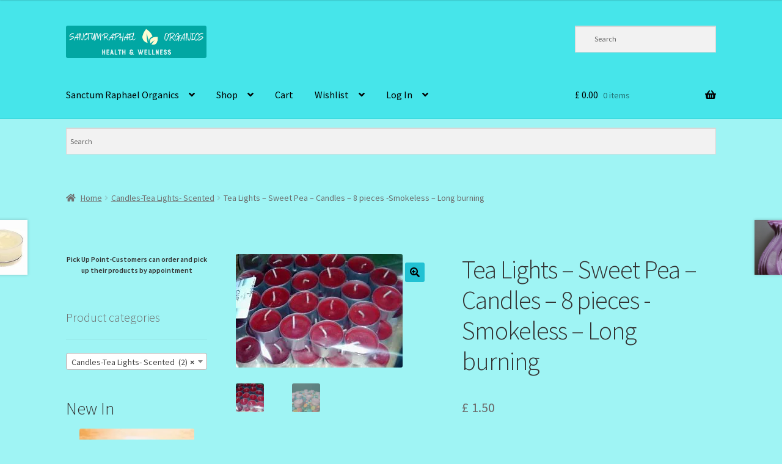

--- FILE ---
content_type: text/html; charset=UTF-8
request_url: https://sanctumraphael.uk/product/tea-lights-sweet-pea-8-pieces-smokeless-long-burning/
body_size: 80502
content:
<!doctype html>
<html lang="en-GB">
<head>
<meta charset="UTF-8">
<meta name="viewport" content="width=device-width, initial-scale=1">
<link rel="profile" href="http://gmpg.org/xfn/11">
<link rel="pingback" href="https://sanctumraphael.uk/xmlrpc.php">

<title>Tea Lights &#8211; Sweet Pea &#8211; Candles &#8211; 8 pieces -Smokeless &#8211; Long burning &#8211; Sanctum Raphael Organics</title>
<style>
#wpadminbar #wp-admin-bar-wccp_free_top_button .ab-icon:before {
	content: "\f160";
	color: #02CA02;
	top: 3px;
}
#wpadminbar #wp-admin-bar-wccp_free_top_button .ab-icon {
	transform: rotate(45deg);
}
</style>
<meta name='robots' content='max-image-preview:large' />
<script>window._wca = window._wca || [];</script>
<link rel='dns-prefetch' href='//stats.wp.com' />
<link rel='dns-prefetch' href='//fonts.googleapis.com' />
<link rel='preconnect' href='//i0.wp.com' />
<link rel='preconnect' href='//c0.wp.com' />
<link rel="alternate" type="application/rss+xml" title="Sanctum Raphael Organics &raquo; Feed" href="https://sanctumraphael.uk/feed/" />
<link rel="alternate" type="application/rss+xml" title="Sanctum Raphael Organics &raquo; Comments Feed" href="https://sanctumraphael.uk/comments/feed/" />
<link rel="alternate" type="text/calendar" title="Sanctum Raphael Organics &raquo; iCal Feed" href="https://sanctumraphael.uk/events/?ical=1" />
<link rel="alternate" type="application/rss+xml" title="Sanctum Raphael Organics &raquo; Tea Lights &#8211; Sweet Pea &#8211; Candles &#8211; 8 pieces -Smokeless &#8211; Long burning Comments Feed" href="https://sanctumraphael.uk/product/tea-lights-sweet-pea-8-pieces-smokeless-long-burning/feed/" />
<link rel="alternate" title="oEmbed (JSON)" type="application/json+oembed" href="https://sanctumraphael.uk/wp-json/oembed/1.0/embed?url=https%3A%2F%2Fsanctumraphael.uk%2Fproduct%2Ftea-lights-sweet-pea-8-pieces-smokeless-long-burning%2F" />
<link rel="alternate" title="oEmbed (XML)" type="text/xml+oembed" href="https://sanctumraphael.uk/wp-json/oembed/1.0/embed?url=https%3A%2F%2Fsanctumraphael.uk%2Fproduct%2Ftea-lights-sweet-pea-8-pieces-smokeless-long-burning%2F&#038;format=xml" />
<style id='wp-img-auto-sizes-contain-inline-css'>
img:is([sizes=auto i],[sizes^="auto," i]){contain-intrinsic-size:3000px 1500px}
/*# sourceURL=wp-img-auto-sizes-contain-inline-css */
</style>
<link rel='stylesheet' id='wdp_cart-summary-css' href='https://sanctumraphael.uk/wp-content/plugins/advanced-dynamic-pricing-for-woocommerce/BaseVersion/assets/css/cart-summary.css?ver=4.10.5' media='all' />
<link rel='stylesheet' id='woobt-blocks-css' href='https://sanctumraphael.uk/wp-content/plugins/woo-bought-together/assets/css/blocks.css?ver=7.7.5' media='all' />
<link rel='stylesheet' id='jetpack_related-posts-css' href='https://c0.wp.com/p/jetpack/15.4/modules/related-posts/related-posts.css' media='all' />
<style id='wp-emoji-styles-inline-css'>

	img.wp-smiley, img.emoji {
		display: inline !important;
		border: none !important;
		box-shadow: none !important;
		height: 1em !important;
		width: 1em !important;
		margin: 0 0.07em !important;
		vertical-align: -0.1em !important;
		background: none !important;
		padding: 0 !important;
	}
/*# sourceURL=wp-emoji-styles-inline-css */
</style>
<link rel='stylesheet' id='wp-block-library-css' href='https://c0.wp.com/c/6.9/wp-includes/css/dist/block-library/style.min.css' media='all' />
<style id='wp-block-library-theme-inline-css'>
.wp-block-audio :where(figcaption){color:#555;font-size:13px;text-align:center}.is-dark-theme .wp-block-audio :where(figcaption){color:#ffffffa6}.wp-block-audio{margin:0 0 1em}.wp-block-code{border:1px solid #ccc;border-radius:4px;font-family:Menlo,Consolas,monaco,monospace;padding:.8em 1em}.wp-block-embed :where(figcaption){color:#555;font-size:13px;text-align:center}.is-dark-theme .wp-block-embed :where(figcaption){color:#ffffffa6}.wp-block-embed{margin:0 0 1em}.blocks-gallery-caption{color:#555;font-size:13px;text-align:center}.is-dark-theme .blocks-gallery-caption{color:#ffffffa6}:root :where(.wp-block-image figcaption){color:#555;font-size:13px;text-align:center}.is-dark-theme :root :where(.wp-block-image figcaption){color:#ffffffa6}.wp-block-image{margin:0 0 1em}.wp-block-pullquote{border-bottom:4px solid;border-top:4px solid;color:currentColor;margin-bottom:1.75em}.wp-block-pullquote :where(cite),.wp-block-pullquote :where(footer),.wp-block-pullquote__citation{color:currentColor;font-size:.8125em;font-style:normal;text-transform:uppercase}.wp-block-quote{border-left:.25em solid;margin:0 0 1.75em;padding-left:1em}.wp-block-quote cite,.wp-block-quote footer{color:currentColor;font-size:.8125em;font-style:normal;position:relative}.wp-block-quote:where(.has-text-align-right){border-left:none;border-right:.25em solid;padding-left:0;padding-right:1em}.wp-block-quote:where(.has-text-align-center){border:none;padding-left:0}.wp-block-quote.is-large,.wp-block-quote.is-style-large,.wp-block-quote:where(.is-style-plain){border:none}.wp-block-search .wp-block-search__label{font-weight:700}.wp-block-search__button{border:1px solid #ccc;padding:.375em .625em}:where(.wp-block-group.has-background){padding:1.25em 2.375em}.wp-block-separator.has-css-opacity{opacity:.4}.wp-block-separator{border:none;border-bottom:2px solid;margin-left:auto;margin-right:auto}.wp-block-separator.has-alpha-channel-opacity{opacity:1}.wp-block-separator:not(.is-style-wide):not(.is-style-dots){width:100px}.wp-block-separator.has-background:not(.is-style-dots){border-bottom:none;height:1px}.wp-block-separator.has-background:not(.is-style-wide):not(.is-style-dots){height:2px}.wp-block-table{margin:0 0 1em}.wp-block-table td,.wp-block-table th{word-break:normal}.wp-block-table :where(figcaption){color:#555;font-size:13px;text-align:center}.is-dark-theme .wp-block-table :where(figcaption){color:#ffffffa6}.wp-block-video :where(figcaption){color:#555;font-size:13px;text-align:center}.is-dark-theme .wp-block-video :where(figcaption){color:#ffffffa6}.wp-block-video{margin:0 0 1em}:root :where(.wp-block-template-part.has-background){margin-bottom:0;margin-top:0;padding:1.25em 2.375em}
/*# sourceURL=/wp-includes/css/dist/block-library/theme.min.css */
</style>
<style id='classic-theme-styles-inline-css'>
/*! This file is auto-generated */
.wp-block-button__link{color:#fff;background-color:#32373c;border-radius:9999px;box-shadow:none;text-decoration:none;padding:calc(.667em + 2px) calc(1.333em + 2px);font-size:1.125em}.wp-block-file__button{background:#32373c;color:#fff;text-decoration:none}
/*# sourceURL=/wp-includes/css/classic-themes.min.css */
</style>
<link rel='stylesheet' id='mediaelement-css' href='https://c0.wp.com/c/6.9/wp-includes/js/mediaelement/mediaelementplayer-legacy.min.css' media='all' />
<link rel='stylesheet' id='wp-mediaelement-css' href='https://c0.wp.com/c/6.9/wp-includes/js/mediaelement/wp-mediaelement.min.css' media='all' />
<style id='jetpack-sharing-buttons-style-inline-css'>
.jetpack-sharing-buttons__services-list{display:flex;flex-direction:row;flex-wrap:wrap;gap:0;list-style-type:none;margin:5px;padding:0}.jetpack-sharing-buttons__services-list.has-small-icon-size{font-size:12px}.jetpack-sharing-buttons__services-list.has-normal-icon-size{font-size:16px}.jetpack-sharing-buttons__services-list.has-large-icon-size{font-size:24px}.jetpack-sharing-buttons__services-list.has-huge-icon-size{font-size:36px}@media print{.jetpack-sharing-buttons__services-list{display:none!important}}.editor-styles-wrapper .wp-block-jetpack-sharing-buttons{gap:0;padding-inline-start:0}ul.jetpack-sharing-buttons__services-list.has-background{padding:1.25em 2.375em}
/*# sourceURL=https://sanctumraphael.uk/wp-content/plugins/jetpack/_inc/blocks/sharing-buttons/view.css */
</style>
<link rel='stylesheet' id='pwgc-wc-blocks-style-css' href='https://sanctumraphael.uk/wp-content/plugins/pw-woocommerce-gift-cards/assets/css/blocks.css?ver=2.29' media='all' />
<link rel='stylesheet' id='storefront-gutenberg-blocks-css' href='https://sanctumraphael.uk/wp-content/themes/storefront/assets/css/base/gutenberg-blocks.css?ver=4.6.2' media='all' />
<style id='storefront-gutenberg-blocks-inline-css'>

				.wp-block-button__link:not(.has-text-color) {
					color: #000000;
				}

				.wp-block-button__link:not(.has-text-color):hover,
				.wp-block-button__link:not(.has-text-color):focus,
				.wp-block-button__link:not(.has-text-color):active {
					color: #000000;
				}

				.wp-block-button__link:not(.has-background) {
					background-color: #21c1d3;
				}

				.wp-block-button__link:not(.has-background):hover,
				.wp-block-button__link:not(.has-background):focus,
				.wp-block-button__link:not(.has-background):active {
					border-color: #08a8ba;
					background-color: #08a8ba;
				}

				.wc-block-grid__products .wc-block-grid__product .wp-block-button__link {
					background-color: #21c1d3;
					border-color: #21c1d3;
					color: #000000;
				}

				.wp-block-quote footer,
				.wp-block-quote cite,
				.wp-block-quote__citation {
					color: #6d6d6d;
				}

				.wp-block-pullquote cite,
				.wp-block-pullquote footer,
				.wp-block-pullquote__citation {
					color: #6d6d6d;
				}

				.wp-block-image figcaption {
					color: #6d6d6d;
				}

				.wp-block-separator.is-style-dots::before {
					color: #333333;
				}

				.wp-block-file a.wp-block-file__button {
					color: #000000;
					background-color: #21c1d3;
					border-color: #21c1d3;
				}

				.wp-block-file a.wp-block-file__button:hover,
				.wp-block-file a.wp-block-file__button:focus,
				.wp-block-file a.wp-block-file__button:active {
					color: #000000;
					background-color: #08a8ba;
				}

				.wp-block-code,
				.wp-block-preformatted pre {
					color: #6d6d6d;
				}

				.wp-block-table:not( .has-background ):not( .is-style-stripes ) tbody tr:nth-child(2n) td {
					background-color: #9df2f2;
				}

				.wp-block-cover .wp-block-cover__inner-container h1:not(.has-text-color),
				.wp-block-cover .wp-block-cover__inner-container h2:not(.has-text-color),
				.wp-block-cover .wp-block-cover__inner-container h3:not(.has-text-color),
				.wp-block-cover .wp-block-cover__inner-container h4:not(.has-text-color),
				.wp-block-cover .wp-block-cover__inner-container h5:not(.has-text-color),
				.wp-block-cover .wp-block-cover__inner-container h6:not(.has-text-color) {
					color: #000000;
				}

				div.wc-block-components-price-slider__range-input-progress,
				.rtl .wc-block-components-price-slider__range-input-progress {
					--range-color: #000000;
				}

				/* Target only IE11 */
				@media all and (-ms-high-contrast: none), (-ms-high-contrast: active) {
					.wc-block-components-price-slider__range-input-progress {
						background: #000000;
					}
				}

				.wc-block-components-button:not(.is-link) {
					background-color: #dd3333;
					color: #000000;
				}

				.wc-block-components-button:not(.is-link):hover,
				.wc-block-components-button:not(.is-link):focus,
				.wc-block-components-button:not(.is-link):active {
					background-color: #c41a1a;
					color: #000000;
				}

				.wc-block-components-button:not(.is-link):disabled {
					background-color: #dd3333;
					color: #000000;
				}

				.wc-block-cart__submit-container {
					background-color: #9ff4f4;
				}

				.wc-block-cart__submit-container::before {
					color: rgba(124,209,209,0.5);
				}

				.wc-block-components-order-summary-item__quantity {
					background-color: #9ff4f4;
					border-color: #6d6d6d;
					box-shadow: 0 0 0 2px #9ff4f4;
					color: #6d6d6d;
				}
			
/*# sourceURL=storefront-gutenberg-blocks-inline-css */
</style>
<style id='global-styles-inline-css'>
:root{--wp--preset--aspect-ratio--square: 1;--wp--preset--aspect-ratio--4-3: 4/3;--wp--preset--aspect-ratio--3-4: 3/4;--wp--preset--aspect-ratio--3-2: 3/2;--wp--preset--aspect-ratio--2-3: 2/3;--wp--preset--aspect-ratio--16-9: 16/9;--wp--preset--aspect-ratio--9-16: 9/16;--wp--preset--color--black: #000000;--wp--preset--color--cyan-bluish-gray: #abb8c3;--wp--preset--color--white: #ffffff;--wp--preset--color--pale-pink: #f78da7;--wp--preset--color--vivid-red: #cf2e2e;--wp--preset--color--luminous-vivid-orange: #ff6900;--wp--preset--color--luminous-vivid-amber: #fcb900;--wp--preset--color--light-green-cyan: #7bdcb5;--wp--preset--color--vivid-green-cyan: #00d084;--wp--preset--color--pale-cyan-blue: #8ed1fc;--wp--preset--color--vivid-cyan-blue: #0693e3;--wp--preset--color--vivid-purple: #9b51e0;--wp--preset--gradient--vivid-cyan-blue-to-vivid-purple: linear-gradient(135deg,rgb(6,147,227) 0%,rgb(155,81,224) 100%);--wp--preset--gradient--light-green-cyan-to-vivid-green-cyan: linear-gradient(135deg,rgb(122,220,180) 0%,rgb(0,208,130) 100%);--wp--preset--gradient--luminous-vivid-amber-to-luminous-vivid-orange: linear-gradient(135deg,rgb(252,185,0) 0%,rgb(255,105,0) 100%);--wp--preset--gradient--luminous-vivid-orange-to-vivid-red: linear-gradient(135deg,rgb(255,105,0) 0%,rgb(207,46,46) 100%);--wp--preset--gradient--very-light-gray-to-cyan-bluish-gray: linear-gradient(135deg,rgb(238,238,238) 0%,rgb(169,184,195) 100%);--wp--preset--gradient--cool-to-warm-spectrum: linear-gradient(135deg,rgb(74,234,220) 0%,rgb(151,120,209) 20%,rgb(207,42,186) 40%,rgb(238,44,130) 60%,rgb(251,105,98) 80%,rgb(254,248,76) 100%);--wp--preset--gradient--blush-light-purple: linear-gradient(135deg,rgb(255,206,236) 0%,rgb(152,150,240) 100%);--wp--preset--gradient--blush-bordeaux: linear-gradient(135deg,rgb(254,205,165) 0%,rgb(254,45,45) 50%,rgb(107,0,62) 100%);--wp--preset--gradient--luminous-dusk: linear-gradient(135deg,rgb(255,203,112) 0%,rgb(199,81,192) 50%,rgb(65,88,208) 100%);--wp--preset--gradient--pale-ocean: linear-gradient(135deg,rgb(255,245,203) 0%,rgb(182,227,212) 50%,rgb(51,167,181) 100%);--wp--preset--gradient--electric-grass: linear-gradient(135deg,rgb(202,248,128) 0%,rgb(113,206,126) 100%);--wp--preset--gradient--midnight: linear-gradient(135deg,rgb(2,3,129) 0%,rgb(40,116,252) 100%);--wp--preset--font-size--small: 14px;--wp--preset--font-size--medium: 23px;--wp--preset--font-size--large: 26px;--wp--preset--font-size--x-large: 42px;--wp--preset--font-size--normal: 16px;--wp--preset--font-size--huge: 37px;--wp--preset--spacing--20: 0.44rem;--wp--preset--spacing--30: 0.67rem;--wp--preset--spacing--40: 1rem;--wp--preset--spacing--50: 1.5rem;--wp--preset--spacing--60: 2.25rem;--wp--preset--spacing--70: 3.38rem;--wp--preset--spacing--80: 5.06rem;--wp--preset--shadow--natural: 6px 6px 9px rgba(0, 0, 0, 0.2);--wp--preset--shadow--deep: 12px 12px 50px rgba(0, 0, 0, 0.4);--wp--preset--shadow--sharp: 6px 6px 0px rgba(0, 0, 0, 0.2);--wp--preset--shadow--outlined: 6px 6px 0px -3px rgb(255, 255, 255), 6px 6px rgb(0, 0, 0);--wp--preset--shadow--crisp: 6px 6px 0px rgb(0, 0, 0);}:root :where(.is-layout-flow) > :first-child{margin-block-start: 0;}:root :where(.is-layout-flow) > :last-child{margin-block-end: 0;}:root :where(.is-layout-flow) > *{margin-block-start: 24px;margin-block-end: 0;}:root :where(.is-layout-constrained) > :first-child{margin-block-start: 0;}:root :where(.is-layout-constrained) > :last-child{margin-block-end: 0;}:root :where(.is-layout-constrained) > *{margin-block-start: 24px;margin-block-end: 0;}:root :where(.is-layout-flex){gap: 24px;}:root :where(.is-layout-grid){gap: 24px;}body .is-layout-flex{display: flex;}.is-layout-flex{flex-wrap: wrap;align-items: center;}.is-layout-flex > :is(*, div){margin: 0;}body .is-layout-grid{display: grid;}.is-layout-grid > :is(*, div){margin: 0;}.has-black-color{color: var(--wp--preset--color--black) !important;}.has-cyan-bluish-gray-color{color: var(--wp--preset--color--cyan-bluish-gray) !important;}.has-white-color{color: var(--wp--preset--color--white) !important;}.has-pale-pink-color{color: var(--wp--preset--color--pale-pink) !important;}.has-vivid-red-color{color: var(--wp--preset--color--vivid-red) !important;}.has-luminous-vivid-orange-color{color: var(--wp--preset--color--luminous-vivid-orange) !important;}.has-luminous-vivid-amber-color{color: var(--wp--preset--color--luminous-vivid-amber) !important;}.has-light-green-cyan-color{color: var(--wp--preset--color--light-green-cyan) !important;}.has-vivid-green-cyan-color{color: var(--wp--preset--color--vivid-green-cyan) !important;}.has-pale-cyan-blue-color{color: var(--wp--preset--color--pale-cyan-blue) !important;}.has-vivid-cyan-blue-color{color: var(--wp--preset--color--vivid-cyan-blue) !important;}.has-vivid-purple-color{color: var(--wp--preset--color--vivid-purple) !important;}.has-black-background-color{background-color: var(--wp--preset--color--black) !important;}.has-cyan-bluish-gray-background-color{background-color: var(--wp--preset--color--cyan-bluish-gray) !important;}.has-white-background-color{background-color: var(--wp--preset--color--white) !important;}.has-pale-pink-background-color{background-color: var(--wp--preset--color--pale-pink) !important;}.has-vivid-red-background-color{background-color: var(--wp--preset--color--vivid-red) !important;}.has-luminous-vivid-orange-background-color{background-color: var(--wp--preset--color--luminous-vivid-orange) !important;}.has-luminous-vivid-amber-background-color{background-color: var(--wp--preset--color--luminous-vivid-amber) !important;}.has-light-green-cyan-background-color{background-color: var(--wp--preset--color--light-green-cyan) !important;}.has-vivid-green-cyan-background-color{background-color: var(--wp--preset--color--vivid-green-cyan) !important;}.has-pale-cyan-blue-background-color{background-color: var(--wp--preset--color--pale-cyan-blue) !important;}.has-vivid-cyan-blue-background-color{background-color: var(--wp--preset--color--vivid-cyan-blue) !important;}.has-vivid-purple-background-color{background-color: var(--wp--preset--color--vivid-purple) !important;}.has-black-border-color{border-color: var(--wp--preset--color--black) !important;}.has-cyan-bluish-gray-border-color{border-color: var(--wp--preset--color--cyan-bluish-gray) !important;}.has-white-border-color{border-color: var(--wp--preset--color--white) !important;}.has-pale-pink-border-color{border-color: var(--wp--preset--color--pale-pink) !important;}.has-vivid-red-border-color{border-color: var(--wp--preset--color--vivid-red) !important;}.has-luminous-vivid-orange-border-color{border-color: var(--wp--preset--color--luminous-vivid-orange) !important;}.has-luminous-vivid-amber-border-color{border-color: var(--wp--preset--color--luminous-vivid-amber) !important;}.has-light-green-cyan-border-color{border-color: var(--wp--preset--color--light-green-cyan) !important;}.has-vivid-green-cyan-border-color{border-color: var(--wp--preset--color--vivid-green-cyan) !important;}.has-pale-cyan-blue-border-color{border-color: var(--wp--preset--color--pale-cyan-blue) !important;}.has-vivid-cyan-blue-border-color{border-color: var(--wp--preset--color--vivid-cyan-blue) !important;}.has-vivid-purple-border-color{border-color: var(--wp--preset--color--vivid-purple) !important;}.has-vivid-cyan-blue-to-vivid-purple-gradient-background{background: var(--wp--preset--gradient--vivid-cyan-blue-to-vivid-purple) !important;}.has-light-green-cyan-to-vivid-green-cyan-gradient-background{background: var(--wp--preset--gradient--light-green-cyan-to-vivid-green-cyan) !important;}.has-luminous-vivid-amber-to-luminous-vivid-orange-gradient-background{background: var(--wp--preset--gradient--luminous-vivid-amber-to-luminous-vivid-orange) !important;}.has-luminous-vivid-orange-to-vivid-red-gradient-background{background: var(--wp--preset--gradient--luminous-vivid-orange-to-vivid-red) !important;}.has-very-light-gray-to-cyan-bluish-gray-gradient-background{background: var(--wp--preset--gradient--very-light-gray-to-cyan-bluish-gray) !important;}.has-cool-to-warm-spectrum-gradient-background{background: var(--wp--preset--gradient--cool-to-warm-spectrum) !important;}.has-blush-light-purple-gradient-background{background: var(--wp--preset--gradient--blush-light-purple) !important;}.has-blush-bordeaux-gradient-background{background: var(--wp--preset--gradient--blush-bordeaux) !important;}.has-luminous-dusk-gradient-background{background: var(--wp--preset--gradient--luminous-dusk) !important;}.has-pale-ocean-gradient-background{background: var(--wp--preset--gradient--pale-ocean) !important;}.has-electric-grass-gradient-background{background: var(--wp--preset--gradient--electric-grass) !important;}.has-midnight-gradient-background{background: var(--wp--preset--gradient--midnight) !important;}.has-small-font-size{font-size: var(--wp--preset--font-size--small) !important;}.has-medium-font-size{font-size: var(--wp--preset--font-size--medium) !important;}.has-large-font-size{font-size: var(--wp--preset--font-size--large) !important;}.has-x-large-font-size{font-size: var(--wp--preset--font-size--x-large) !important;}
:root :where(.wp-block-pullquote){font-size: 1.5em;line-height: 1.6;}
/*# sourceURL=global-styles-inline-css */
</style>
<link rel='stylesheet' id='autocomplete-woocommerce-order-status-css' href='https://sanctumraphael.uk/wp-content/plugins/autocomplete-wc-order-status/public/css/autocomplete-woocommerce-order-status-public.css?ver=1.5.1' media='all' />
<link rel='stylesheet' id='redux-extendify-styles-css' href='https://sanctumraphael.uk/wp-content/plugins/c4d-plugin-manager/redux-framework/redux-core/assets/css/extendify-utilities.css?ver=4.4.5' media='all' />
<link rel='stylesheet' id='woo-tuner-css' href='https://sanctumraphael.uk/wp-content/plugins/woo-tuner/public/css/woo-tuner-public.css?ver=1.0.0' media='all' />
<link rel='stylesheet' id='wcgiftwrap-modal-css-css' href='https://sanctumraphael.uk/wp-content/plugins/woocommerce-gift-wrapper-old/assets/css/wcgiftwrap_modal.css' media='all' />
<link rel='stylesheet' id='woof-css' href='https://sanctumraphael.uk/wp-content/plugins/woocommerce-products-filter/css/front.css?ver=1.3.7.4' media='all' />
<style id='woof-inline-css'>

.woof_products_top_panel li span, .woof_products_top_panel2 li span{background: url(https://sanctumraphael.uk/wp-content/plugins/woocommerce-products-filter/img/delete.png);background-size: 14px 14px;background-repeat: no-repeat;background-position: right;}
.woof_edit_view{
                    display: none;
                }

/*# sourceURL=woof-inline-css */
</style>
<link rel='stylesheet' id='chosen-drop-down-css' href='https://sanctumraphael.uk/wp-content/plugins/woocommerce-products-filter/js/chosen/chosen.min.css?ver=1.3.7.4' media='all' />
<link rel='stylesheet' id='woof_by_author_html_items-css' href='https://sanctumraphael.uk/wp-content/plugins/woocommerce-products-filter/ext/by_author/css/by_author.css?ver=1.3.7.4' media='all' />
<link rel='stylesheet' id='woof_by_featured_html_items-css' href='https://sanctumraphael.uk/wp-content/plugins/woocommerce-products-filter/ext/by_featured/css/by_featured.css?ver=1.3.7.4' media='all' />
<link rel='stylesheet' id='woof_by_instock_html_items-css' href='https://sanctumraphael.uk/wp-content/plugins/woocommerce-products-filter/ext/by_instock/css/by_instock.css?ver=1.3.7.4' media='all' />
<link rel='stylesheet' id='woof_by_onsales_html_items-css' href='https://sanctumraphael.uk/wp-content/plugins/woocommerce-products-filter/ext/by_onsales/css/by_onsales.css?ver=1.3.7.4' media='all' />
<link rel='stylesheet' id='woof_by_text_html_items-css' href='https://sanctumraphael.uk/wp-content/plugins/woocommerce-products-filter/ext/by_text/assets/css/front.css?ver=1.3.7.4' media='all' />
<link rel='stylesheet' id='woof_label_html_items-css' href='https://sanctumraphael.uk/wp-content/plugins/woocommerce-products-filter/ext/label/css/html_types/label.css?ver=1.3.7.4' media='all' />
<link rel='stylesheet' id='woof_products_messenger_html_items-css' href='https://sanctumraphael.uk/wp-content/plugins/woocommerce-products-filter/ext/products_messenger/css/products_messenger.css?ver=1.3.7.4' media='all' />
<link rel='stylesheet' id='woof_query_save_html_items-css' href='https://sanctumraphael.uk/wp-content/plugins/woocommerce-products-filter/ext/query_save/css/query_save.css?ver=1.3.7.4' media='all' />
<link rel='stylesheet' id='woof_quick_search_html_items-css' href='https://sanctumraphael.uk/wp-content/plugins/woocommerce-products-filter/ext/quick_search/css/quick_search.css?ver=1.3.7.4' media='all' />
<link rel='stylesheet' id='woof_select_radio_check_html_items-css' href='https://sanctumraphael.uk/wp-content/plugins/woocommerce-products-filter/ext/select_radio_check/css/html_types/select_radio_check.css?ver=1.3.7.4' media='all' />
<link rel='stylesheet' id='woof_sd_html_items_checkbox-css' href='https://sanctumraphael.uk/wp-content/plugins/woocommerce-products-filter/ext/smart_designer/css/elements/checkbox.css?ver=1.3.7.4' media='all' />
<link rel='stylesheet' id='woof_sd_html_items_radio-css' href='https://sanctumraphael.uk/wp-content/plugins/woocommerce-products-filter/ext/smart_designer/css/elements/radio.css?ver=1.3.7.4' media='all' />
<link rel='stylesheet' id='woof_sd_html_items_switcher-css' href='https://sanctumraphael.uk/wp-content/plugins/woocommerce-products-filter/ext/smart_designer/css/elements/switcher.css?ver=1.3.7.4' media='all' />
<link rel='stylesheet' id='woof_sd_html_items_color-css' href='https://sanctumraphael.uk/wp-content/plugins/woocommerce-products-filter/ext/smart_designer/css/elements/color.css?ver=1.3.7.4' media='all' />
<link rel='stylesheet' id='woof_sd_html_items_tooltip-css' href='https://sanctumraphael.uk/wp-content/plugins/woocommerce-products-filter/ext/smart_designer/css/tooltip.css?ver=1.3.7.4' media='all' />
<link rel='stylesheet' id='woof_sd_html_items_front-css' href='https://sanctumraphael.uk/wp-content/plugins/woocommerce-products-filter/ext/smart_designer/css/front.css?ver=1.3.7.4' media='all' />
<link rel='stylesheet' id='woof_step_filter_html_items-css' href='https://sanctumraphael.uk/wp-content/plugins/woocommerce-products-filter/ext/step_filer/css/step_filter.css?ver=1.3.7.4' media='all' />
<link rel='stylesheet' id='woof-switcher23-css' href='https://sanctumraphael.uk/wp-content/plugins/woocommerce-products-filter/css/switcher.css?ver=1.3.7.4' media='all' />
<link rel='stylesheet' id='photoswipe-css' href='https://c0.wp.com/p/woocommerce/10.4.3/assets/css/photoswipe/photoswipe.min.css' media='all' />
<link rel='stylesheet' id='photoswipe-default-skin-css' href='https://c0.wp.com/p/woocommerce/10.4.3/assets/css/photoswipe/default-skin/default-skin.min.css' media='all' />
<style id='woocommerce-inline-inline-css'>
.woocommerce form .form-row .required { visibility: visible; }
/*# sourceURL=woocommerce-inline-inline-css */
</style>
<link rel='stylesheet' id='aws-style-css' href='https://sanctumraphael.uk/wp-content/plugins/advanced-woo-search/assets/css/common.min.css?ver=3.51' media='all' />
<link rel='stylesheet' id='tribe-events-v2-single-skeleton-css' href='https://sanctumraphael.uk/wp-content/plugins/the-events-calendar/build/css/tribe-events-single-skeleton.css?ver=6.15.14' media='all' />
<link rel='stylesheet' id='tribe-events-v2-single-skeleton-full-css' href='https://sanctumraphael.uk/wp-content/plugins/the-events-calendar/build/css/tribe-events-single-full.css?ver=6.15.14' media='all' />
<link rel='stylesheet' id='tec-events-elementor-widgets-base-styles-css' href='https://sanctumraphael.uk/wp-content/plugins/the-events-calendar/build/css/integrations/plugins/elementor/widgets/widget-base.css?ver=6.15.14' media='all' />
<link rel='stylesheet' id='wc-gateway-ppec-frontend-css' href='https://sanctumraphael.uk/wp-content/plugins/woocommerce-gateway-paypal-express-checkout/assets/css/wc-gateway-ppec-frontend.css?ver=2.1.3' media='all' />
<link rel='stylesheet' id='slick-css' href='https://sanctumraphael.uk/wp-content/plugins/woo-bought-together/assets/slick/slick.css?ver=6.9' media='all' />
<link rel='stylesheet' id='woobt-frontend-css' href='https://sanctumraphael.uk/wp-content/plugins/woo-bought-together/assets/css/frontend.css?ver=7.7.5' media='all' />
<link rel='stylesheet' id='perfect-scrollbar-css' href='https://sanctumraphael.uk/wp-content/plugins/woo-smart-wishlist/assets/libs/perfect-scrollbar/css/perfect-scrollbar.min.css?ver=6.9' media='all' />
<link rel='stylesheet' id='perfect-scrollbar-wpc-css' href='https://sanctumraphael.uk/wp-content/plugins/woo-smart-wishlist/assets/libs/perfect-scrollbar/css/custom-theme.css?ver=6.9' media='all' />
<link rel='stylesheet' id='woosw-icons-css' href='https://sanctumraphael.uk/wp-content/plugins/woo-smart-wishlist/assets/css/icons.css?ver=5.0.8' media='all' />
<link rel='stylesheet' id='woosw-frontend-css' href='https://sanctumraphael.uk/wp-content/plugins/woo-smart-wishlist/assets/css/frontend.css?ver=5.0.8' media='all' />
<style id='woosw-frontend-inline-css'>
.woosw-popup .woosw-popup-inner .woosw-popup-content .woosw-popup-content-bot .woosw-notice { background-color: #5fbd74; } .woosw-popup .woosw-popup-inner .woosw-popup-content .woosw-popup-content-bot .woosw-popup-content-bot-inner a:hover { color: #5fbd74; border-color: #5fbd74; } 
/*# sourceURL=woosw-frontend-inline-css */
</style>
<link rel='stylesheet' id='storefront-style-css' href='https://sanctumraphael.uk/wp-content/themes/storefront/style.css?ver=4.6.2' media='all' />
<style id='storefront-style-inline-css'>

			.main-navigation ul li a,
			.site-title a,
			ul.menu li a,
			.site-branding h1 a,
			button.menu-toggle,
			button.menu-toggle:hover,
			.handheld-navigation .dropdown-toggle {
				color: #000000;
			}

			button.menu-toggle,
			button.menu-toggle:hover {
				border-color: #000000;
			}

			.main-navigation ul li a:hover,
			.main-navigation ul li:hover > a,
			.site-title a:hover,
			.site-header ul.menu li.current-menu-item > a {
				color: #414141;
			}

			table:not( .has-background ) th {
				background-color: #98eded;
			}

			table:not( .has-background ) tbody td {
				background-color: #9df2f2;
			}

			table:not( .has-background ) tbody tr:nth-child(2n) td,
			fieldset,
			fieldset legend {
				background-color: #9bf0f0;
			}

			.site-header,
			.secondary-navigation ul ul,
			.main-navigation ul.menu > li.menu-item-has-children:after,
			.secondary-navigation ul.menu ul,
			.storefront-handheld-footer-bar,
			.storefront-handheld-footer-bar ul li > a,
			.storefront-handheld-footer-bar ul li.search .site-search,
			button.menu-toggle,
			button.menu-toggle:hover {
				background-color: #46e5ea;
			}

			p.site-description,
			.site-header,
			.storefront-handheld-footer-bar {
				color: #000000;
			}

			button.menu-toggle:after,
			button.menu-toggle:before,
			button.menu-toggle span:before {
				background-color: #000000;
			}

			h1, h2, h3, h4, h5, h6, .wc-block-grid__product-title {
				color: #333333;
			}

			.widget h1 {
				border-bottom-color: #333333;
			}

			body,
			.secondary-navigation a {
				color: #6d6d6d;
			}

			.widget-area .widget a,
			.hentry .entry-header .posted-on a,
			.hentry .entry-header .post-author a,
			.hentry .entry-header .post-comments a,
			.hentry .entry-header .byline a {
				color: #727272;
			}

			a {
				color: #000000;
			}

			a:focus,
			button:focus,
			.button.alt:focus,
			input:focus,
			textarea:focus,
			input[type="button"]:focus,
			input[type="reset"]:focus,
			input[type="submit"]:focus,
			input[type="email"]:focus,
			input[type="tel"]:focus,
			input[type="url"]:focus,
			input[type="password"]:focus,
			input[type="search"]:focus {
				outline-color: #000000;
			}

			button, input[type="button"], input[type="reset"], input[type="submit"], .button, .widget a.button {
				background-color: #21c1d3;
				border-color: #21c1d3;
				color: #000000;
			}

			button:hover, input[type="button"]:hover, input[type="reset"]:hover, input[type="submit"]:hover, .button:hover, .widget a.button:hover {
				background-color: #08a8ba;
				border-color: #08a8ba;
				color: #000000;
			}

			button.alt, input[type="button"].alt, input[type="reset"].alt, input[type="submit"].alt, .button.alt, .widget-area .widget a.button.alt {
				background-color: #dd3333;
				border-color: #dd3333;
				color: #000000;
			}

			button.alt:hover, input[type="button"].alt:hover, input[type="reset"].alt:hover, input[type="submit"].alt:hover, .button.alt:hover, .widget-area .widget a.button.alt:hover {
				background-color: #c41a1a;
				border-color: #c41a1a;
				color: #000000;
			}

			.pagination .page-numbers li .page-numbers.current {
				background-color: #86dbdb;
				color: #636363;
			}

			#comments .comment-list .comment-content .comment-text {
				background-color: #98eded;
			}

			.site-footer {
				background-color: #42d6d1;
				color: #000000;
			}

			.site-footer a:not(.button):not(.components-button) {
				color: #000000;
			}

			.site-footer .storefront-handheld-footer-bar a:not(.button):not(.components-button) {
				color: #000000;
			}

			.site-footer h1, .site-footer h2, .site-footer h3, .site-footer h4, .site-footer h5, .site-footer h6, .site-footer .widget .widget-title, .site-footer .widget .widgettitle {
				color: #333333;
			}

			.page-template-template-homepage.has-post-thumbnail .type-page.has-post-thumbnail .entry-title {
				color: #000000;
			}

			.page-template-template-homepage.has-post-thumbnail .type-page.has-post-thumbnail .entry-content {
				color: #000000;
			}

			@media screen and ( min-width: 768px ) {
				.secondary-navigation ul.menu a:hover {
					color: #191919;
				}

				.secondary-navigation ul.menu a {
					color: #000000;
				}

				.main-navigation ul.menu ul.sub-menu,
				.main-navigation ul.nav-menu ul.children {
					background-color: #37d6db;
				}

				.site-header {
					border-bottom-color: #37d6db;
				}
			}
/*# sourceURL=storefront-style-inline-css */
</style>
<link rel='stylesheet' id='storefront-icons-css' href='https://sanctumraphael.uk/wp-content/themes/storefront/assets/css/base/icons.css?ver=4.6.2' media='all' />
<link rel='stylesheet' id='storefront-fonts-css' href='https://fonts.googleapis.com/css?family=Source+Sans+Pro%3A400%2C300%2C300italic%2C400italic%2C600%2C700%2C900&#038;subset=latin%2Clatin-ext&#038;ver=4.6.2' media='all' />
<link rel='stylesheet' id='storefront-jetpack-widgets-css' href='https://sanctumraphael.uk/wp-content/themes/storefront/assets/css/jetpack/widgets.css?ver=4.6.2' media='all' />
<link rel='stylesheet' id='pwb-styles-frontend-css' href='https://sanctumraphael.uk/wp-content/plugins/perfect-woocommerce-brands/build/frontend/css/style.css?ver=3.6.8' media='all' />
<link rel='stylesheet' id='jquery-lazyloadxt-spinner-css-css' href='//sanctumraphael.uk/wp-content/plugins/a3-lazy-load/assets/css/jquery.lazyloadxt.spinner.css?ver=6.9' media='all' />
<link rel='stylesheet' id='select2-css' href='https://c0.wp.com/p/woocommerce/10.4.3/assets/css/select2.css' media='all' />
<link rel='stylesheet' id='thwvsf-public-style-css' href='https://sanctumraphael.uk/wp-content/plugins/product-variation-swatches-for-woocommerce/public/assets/css/thwvsf-public.min.css?ver=6.9' media='all' />
<style id='thwvsf-public-style-inline-css'>

       		.thwvsf-wrapper-ul .thwvsf-wrapper-item-li.attr_swatch_design_default {
               	width: 45px; 
               	border-radius: 2px; 
               	height:  45px;
               	box-shadow: 0 0 0 1px #d1d7da; 
           	}
           	.thwvsf-wrapper-ul .thwvsf-wrapper-item-li.thwvsf-label-li.attr_swatch_design_default{
               	width: auto; 
               	height:  45px;
               	color: #000;
               	background-color: #fff;
           	}
           	.thwvsf-wrapper-ul .thwvsf-label-li.attr_swatch_design_default .thwvsf-item-span.item-span-text{
           		font-size: 16px;
           	}
			.thwvsf-wrapper-ul .thwvsf-tooltip .tooltiptext.tooltip_swatch_design_default {
					background-color: #000000;
					color : #ffffff;
			}
			.thwvsf-wrapper-ul .thwvsf-tooltip .tooltiptext.tooltip_swatch_design_default::after{
					border-color: #000000 transparent transparent;
			}
			.thwvsf-wrapper-ul .thwvsf-wrapper-item-li.attr_swatch_design_default.thwvsf-selected, .thwvsf-wrapper-ul .thwvsf-wrapper-item-li.attr_swatch_design_default.thwvsf-selected:hover{
			    -webkit-box-shadow: 0 0 0 2px #827d7d;
			    box-shadow: 0 0 0 2px #827d7d;
			}
			.thwvsf-wrapper-ul .thwvsf-wrapper-item-li.attr_swatch_design_default:hover{
				-webkit-box-shadow: 0 0 0 3px #aaaaaa;
				box-shadow: 0 0 0 3px #aaaaaa;
			}
		
			.thwvsf-wrapper-ul .thwvsf-wrapper-item-li.thwvsf-label-li.attr_swatch_design_default.thwvsf-selected:after {
				content: '';
			}
		

       		.thwvsf-wrapper-ul .thwvsf-wrapper-item-li.attr_swatch_design_1 {
               	width: 45px; 
               	border-radius: 50px; 
               	height:  45px;
               	box-shadow: 0 0 0 1px #d1d7da; 
           	}
           	.thwvsf-wrapper-ul .thwvsf-wrapper-item-li.thwvsf-label-li.attr_swatch_design_1{
               	width: auto; 
               	height:  45px;
               	color: #000;
               	background-color: #fff;
           	}
           	.thwvsf-wrapper-ul .thwvsf-label-li.attr_swatch_design_1 .thwvsf-item-span.item-span-text{
           		font-size: 16px;
           	}
			.thwvsf-wrapper-ul .thwvsf-tooltip .tooltiptext.tooltip_swatch_design_1 {
					background-color: #000000;
					color : #ffffff;
			}
			.thwvsf-wrapper-ul .thwvsf-tooltip .tooltiptext.tooltip_swatch_design_1::after{
					border-color: #000000 transparent transparent;
			}
			.thwvsf-wrapper-ul .thwvsf-wrapper-item-li.attr_swatch_design_1.thwvsf-selected, .thwvsf-wrapper-ul .thwvsf-wrapper-item-li.attr_swatch_design_1.thwvsf-selected:hover{
			    -webkit-box-shadow: 0 0 0 2px #827d7d;
			    box-shadow: 0 0 0 2px #827d7d;
			}
			.thwvsf-wrapper-ul .thwvsf-wrapper-item-li.attr_swatch_design_1:hover{
				-webkit-box-shadow: 0 0 0 3px #aaaaaa;
				box-shadow: 0 0 0 3px #aaaaaa;
			}
		
			.thwvsf-wrapper-ul .thwvsf-wrapper-item-li.thwvsf-label-li.attr_swatch_design_1.thwvsf-selected:after {
				content: '';
			}
		

       		.thwvsf-wrapper-ul .thwvsf-wrapper-item-li.attr_swatch_design_2 {
               	width: 50px; 
               	border-radius: 2px; 
               	height:  30px;
               	box-shadow: 0 0 0 1px #d1d7da; 
           	}
           	.thwvsf-wrapper-ul .thwvsf-wrapper-item-li.thwvsf-label-li.attr_swatch_design_2{
               	width: auto; 
               	height:  30px;
               	color: #000;
               	background-color: #fff;
           	}
           	.thwvsf-wrapper-ul .thwvsf-label-li.attr_swatch_design_2 .thwvsf-item-span.item-span-text{
           		font-size: 16px;
           	}
			.thwvsf-wrapper-ul .thwvsf-tooltip .tooltiptext.tooltip_swatch_design_2 {
					background-color: #000000;
					color : #ffffff;
			}
			.thwvsf-wrapper-ul .thwvsf-tooltip .tooltiptext.tooltip_swatch_design_2::after{
					border-color: #000000 transparent transparent;
			}
			.thwvsf-wrapper-ul .thwvsf-wrapper-item-li.attr_swatch_design_2.thwvsf-selected, .thwvsf-wrapper-ul .thwvsf-wrapper-item-li.attr_swatch_design_2.thwvsf-selected:hover{
			    -webkit-box-shadow: 0 0 0 2px #827d7d;
			    box-shadow: 0 0 0 2px #827d7d;
			}
			.thwvsf-wrapper-ul .thwvsf-wrapper-item-li.attr_swatch_design_2:hover{
				-webkit-box-shadow: 0 0 0 3px #aaaaaa;
				box-shadow: 0 0 0 3px #aaaaaa;
			}
		
			.thwvsf-wrapper-ul .thwvsf-wrapper-item-li.thwvsf-label-li.attr_swatch_design_2.thwvsf-selected:after {
				content: '';
			}
		

       		.thwvsf-wrapper-ul .thwvsf-wrapper-item-li.attr_swatch_design_3 {
               	width: 25px; 
               	border-radius: 2px; 
               	height:  25px;
               	box-shadow: 0 0 0 1px #d1d7da; 
           	}
           	.thwvsf-wrapper-ul .thwvsf-wrapper-item-li.thwvsf-label-li.attr_swatch_design_3{
               	width: auto; 
               	height:  25px;
               	color: #000;
               	background-color: #fff;
           	}
           	.thwvsf-wrapper-ul .thwvsf-label-li.attr_swatch_design_3 .thwvsf-item-span.item-span-text{
           		font-size: 12px;
           	}
			.thwvsf-wrapper-ul .thwvsf-tooltip .tooltiptext.tooltip_swatch_design_3 {
					background-color: #000000;
					color : #ffffff;
			}
			.thwvsf-wrapper-ul .thwvsf-tooltip .tooltiptext.tooltip_swatch_design_3::after{
					border-color: #000000 transparent transparent;
			}
			.thwvsf-wrapper-ul .thwvsf-wrapper-item-li.attr_swatch_design_3.thwvsf-selected, .thwvsf-wrapper-ul .thwvsf-wrapper-item-li.attr_swatch_design_3.thwvsf-selected:hover{
			    -webkit-box-shadow: 0 0 0 2px #827d7d;
			    box-shadow: 0 0 0 2px #827d7d;
			}
			.thwvsf-wrapper-ul .thwvsf-wrapper-item-li.attr_swatch_design_3:hover{
				-webkit-box-shadow: 0 0 0 3px #aaaaaa;
				box-shadow: 0 0 0 3px #aaaaaa;
			}
		
			.thwvsf-wrapper-ul .thwvsf-wrapper-item-li.thwvsf-label-li.attr_swatch_design_3.thwvsf-selected:after {
				content: '';
			}
		
/*# sourceURL=thwvsf-public-style-inline-css */
</style>
<link rel='stylesheet' id='storefront-woocommerce-style-css' href='https://sanctumraphael.uk/wp-content/themes/storefront/assets/css/woocommerce/woocommerce.css?ver=4.6.2' media='all' />
<style id='storefront-woocommerce-style-inline-css'>
@font-face {
				font-family: star;
				src: url(https://sanctumraphael.uk/wp-content/plugins/woocommerce/assets/fonts/star.eot);
				src:
					url(https://sanctumraphael.uk/wp-content/plugins/woocommerce/assets/fonts/star.eot?#iefix) format("embedded-opentype"),
					url(https://sanctumraphael.uk/wp-content/plugins/woocommerce/assets/fonts/star.woff) format("woff"),
					url(https://sanctumraphael.uk/wp-content/plugins/woocommerce/assets/fonts/star.ttf) format("truetype"),
					url(https://sanctumraphael.uk/wp-content/plugins/woocommerce/assets/fonts/star.svg#star) format("svg");
				font-weight: 400;
				font-style: normal;
			}
			@font-face {
				font-family: WooCommerce;
				src: url(https://sanctumraphael.uk/wp-content/plugins/woocommerce/assets/fonts/WooCommerce.eot);
				src:
					url(https://sanctumraphael.uk/wp-content/plugins/woocommerce/assets/fonts/WooCommerce.eot?#iefix) format("embedded-opentype"),
					url(https://sanctumraphael.uk/wp-content/plugins/woocommerce/assets/fonts/WooCommerce.woff) format("woff"),
					url(https://sanctumraphael.uk/wp-content/plugins/woocommerce/assets/fonts/WooCommerce.ttf) format("truetype"),
					url(https://sanctumraphael.uk/wp-content/plugins/woocommerce/assets/fonts/WooCommerce.svg#WooCommerce) format("svg");
				font-weight: 400;
				font-style: normal;
			}

			a.cart-contents,
			.site-header-cart .widget_shopping_cart a {
				color: #000000;
			}

			a.cart-contents:hover,
			.site-header-cart .widget_shopping_cart a:hover,
			.site-header-cart:hover > li > a {
				color: #414141;
			}

			table.cart td.product-remove,
			table.cart td.actions {
				border-top-color: #9ff4f4;
			}

			.storefront-handheld-footer-bar ul li.cart .count {
				background-color: #000000;
				color: #46e5ea;
				border-color: #46e5ea;
			}

			.woocommerce-tabs ul.tabs li.active a,
			ul.products li.product .price,
			.onsale,
			.wc-block-grid__product-onsale,
			.widget_search form:before,
			.widget_product_search form:before {
				color: #6d6d6d;
			}

			.woocommerce-breadcrumb a,
			a.woocommerce-review-link,
			.product_meta a {
				color: #727272;
			}

			.wc-block-grid__product-onsale,
			.onsale {
				border-color: #6d6d6d;
			}

			.star-rating span:before,
			.quantity .plus, .quantity .minus,
			p.stars a:hover:after,
			p.stars a:after,
			.star-rating span:before,
			#payment .payment_methods li input[type=radio]:first-child:checked+label:before {
				color: #000000;
			}

			.widget_price_filter .ui-slider .ui-slider-range,
			.widget_price_filter .ui-slider .ui-slider-handle {
				background-color: #000000;
			}

			.order_details {
				background-color: #98eded;
			}

			.order_details > li {
				border-bottom: 1px dotted #83d8d8;
			}

			.order_details:before,
			.order_details:after {
				background: -webkit-linear-gradient(transparent 0,transparent 0),-webkit-linear-gradient(135deg,#98eded 33.33%,transparent 33.33%),-webkit-linear-gradient(45deg,#98eded 33.33%,transparent 33.33%)
			}

			#order_review {
				background-color: #9ff4f4;
			}

			#payment .payment_methods > li .payment_box,
			#payment .place-order {
				background-color: #9aefef;
			}

			#payment .payment_methods > li:not(.woocommerce-notice) {
				background-color: #95eaea;
			}

			#payment .payment_methods > li:not(.woocommerce-notice):hover {
				background-color: #90e5e5;
			}

			.woocommerce-pagination .page-numbers li .page-numbers.current {
				background-color: #86dbdb;
				color: #636363;
			}

			.wc-block-grid__product-onsale,
			.onsale,
			.woocommerce-pagination .page-numbers li .page-numbers:not(.current) {
				color: #6d6d6d;
			}

			p.stars a:before,
			p.stars a:hover~a:before,
			p.stars.selected a.active~a:before {
				color: #6d6d6d;
			}

			p.stars.selected a.active:before,
			p.stars:hover a:before,
			p.stars.selected a:not(.active):before,
			p.stars.selected a.active:before {
				color: #000000;
			}

			.single-product div.product .woocommerce-product-gallery .woocommerce-product-gallery__trigger {
				background-color: #21c1d3;
				color: #000000;
			}

			.single-product div.product .woocommerce-product-gallery .woocommerce-product-gallery__trigger:hover {
				background-color: #08a8ba;
				border-color: #08a8ba;
				color: #000000;
			}

			.button.added_to_cart:focus,
			.button.wc-forward:focus {
				outline-color: #000000;
			}

			.added_to_cart,
			.site-header-cart .widget_shopping_cart a.button,
			.wc-block-grid__products .wc-block-grid__product .wp-block-button__link {
				background-color: #21c1d3;
				border-color: #21c1d3;
				color: #000000;
			}

			.added_to_cart:hover,
			.site-header-cart .widget_shopping_cart a.button:hover,
			.wc-block-grid__products .wc-block-grid__product .wp-block-button__link:hover {
				background-color: #08a8ba;
				border-color: #08a8ba;
				color: #000000;
			}

			.added_to_cart.alt, .added_to_cart, .widget a.button.checkout {
				background-color: #dd3333;
				border-color: #dd3333;
				color: #000000;
			}

			.added_to_cart.alt:hover, .added_to_cart:hover, .widget a.button.checkout:hover {
				background-color: #c41a1a;
				border-color: #c41a1a;
				color: #000000;
			}

			.button.loading {
				color: #21c1d3;
			}

			.button.loading:hover {
				background-color: #21c1d3;
			}

			.button.loading:after {
				color: #000000;
			}

			@media screen and ( min-width: 768px ) {
				.site-header-cart .widget_shopping_cart,
				.site-header .product_list_widget li .quantity {
					color: #000000;
				}

				.site-header-cart .widget_shopping_cart .buttons,
				.site-header-cart .widget_shopping_cart .total {
					background-color: #3cdbe0;
				}

				.site-header-cart .widget_shopping_cart {
					background-color: #37d6db;
				}
			}
				.storefront-product-pagination a {
					color: #6d6d6d;
					background-color: #9ff4f4;
				}
				.storefront-sticky-add-to-cart {
					color: #6d6d6d;
					background-color: #9ff4f4;
				}

				.storefront-sticky-add-to-cart a:not(.button) {
					color: #000000;
				}
/*# sourceURL=storefront-woocommerce-style-inline-css */
</style>
<link rel='stylesheet' id='mo_customer_validation_form_main_css-css' href='https://sanctumraphael.uk/wp-content/plugins/miniorange-otp-verification/includes/css/mo_forms_css.css?version=5.4.6&#038;ver=5.4.6' media='all' />
<link rel='stylesheet' id='mo_customer_validation_inttelinput_style-css' href='https://sanctumraphael.uk/wp-content/plugins/miniorange-otp-verification/includes/css/intlTelInput.min.css?version=5.4.6&#038;ver=5.4.6' media='all' />
<link rel='stylesheet' id='storefront-woocommerce-brands-style-css' href='https://sanctumraphael.uk/wp-content/themes/storefront/assets/css/woocommerce/extensions/brands.css?ver=4.6.2' media='all' />
<link rel='stylesheet' id='wdp_pricing-table-css' href='https://sanctumraphael.uk/wp-content/plugins/advanced-dynamic-pricing-for-woocommerce/BaseVersion/assets/css/pricing-table.css?ver=4.10.5' media='all' />
<link rel='stylesheet' id='wdp_deals-table-css' href='https://sanctumraphael.uk/wp-content/plugins/advanced-dynamic-pricing-for-woocommerce/BaseVersion/assets/css/deals-table.css?ver=4.10.5' media='all' />
<script type="text/template" id="tmpl-variation-template">
	<div class="woocommerce-variation-description">{{{ data.variation.variation_description }}}</div>
	<div class="woocommerce-variation-price">{{{ data.variation.price_html }}}</div>
	<div class="woocommerce-variation-availability">{{{ data.variation.availability_html }}}</div>
</script>
<script type="text/template" id="tmpl-unavailable-variation-template">
	<p role="alert">Sorry, this product is unavailable. Please choose a different combination.</p>
</script>
<script src="https://c0.wp.com/c/6.9/wp-includes/js/jquery/jquery.min.js" id="jquery-core-js"></script>
<script src="https://c0.wp.com/c/6.9/wp-includes/js/jquery/jquery-migrate.min.js" id="jquery-migrate-js"></script>
<script id="jetpack_related-posts-js-extra">
var related_posts_js_options = {"post_heading":"h4"};
//# sourceURL=jetpack_related-posts-js-extra
</script>
<script src="https://c0.wp.com/p/jetpack/15.4/_inc/build/related-posts/related-posts.min.js" id="jetpack_related-posts-js"></script>
<script id="woof-husky-js-extra">
var woof_husky_txt = {"ajax_url":"https://sanctumraphael.uk/wp-admin/admin-ajax.php","plugin_uri":"https://sanctumraphael.uk/wp-content/plugins/woocommerce-products-filter/ext/by_text/","loader":"https://sanctumraphael.uk/wp-content/plugins/woocommerce-products-filter/ext/by_text/assets/img/ajax-loader.gif","not_found":"Nothing found!","prev":"Prev","next":"Next","site_link":"https://sanctumraphael.uk","default_data":{"placeholder":"","behavior":"title","search_by_full_word":0,"autocomplete":1,"how_to_open_links":0,"taxonomy_compatibility":0,"sku_compatibility":0,"custom_fields":"","search_desc_variant":0,"view_text_length":10,"min_symbols":3,"max_posts":10,"image":"","notes_for_customer":"","template":"default","max_open_height":300,"page":0}};
//# sourceURL=woof-husky-js-extra
</script>
<script src="https://sanctumraphael.uk/wp-content/plugins/woocommerce-products-filter/ext/by_text/assets/js/husky.js?ver=1.3.7.4" id="woof-husky-js"></script>
<script src="https://sanctumraphael.uk/wp-content/plugins/autocomplete-wc-order-status/public/js/autocomplete-woocommerce-order-status-public.js?ver=1.5.1" id="autocomplete-woocommerce-order-status-js"></script>
<script src="https://sanctumraphael.uk/wp-content/plugins/woo-tuner/public/js/woo-tuner-public.js?ver=1.0.0" id="woo-tuner-js"></script>
<script src="https://c0.wp.com/p/woocommerce/10.4.3/assets/js/jquery-blockui/jquery.blockUI.min.js" id="wc-jquery-blockui-js" data-wp-strategy="defer"></script>
<script id="wc-add-to-cart-js-extra">
var wc_add_to_cart_params = {"ajax_url":"/wp-admin/admin-ajax.php","wc_ajax_url":"/?wc-ajax=%%endpoint%%","i18n_view_cart":"View basket","cart_url":"https://sanctumraphael.uk/checkout/","is_cart":"","cart_redirect_after_add":"yes"};
//# sourceURL=wc-add-to-cart-js-extra
</script>
<script src="https://c0.wp.com/p/woocommerce/10.4.3/assets/js/frontend/add-to-cart.min.js" id="wc-add-to-cart-js" defer data-wp-strategy="defer"></script>
<script src="https://c0.wp.com/p/woocommerce/10.4.3/assets/js/zoom/jquery.zoom.min.js" id="wc-zoom-js" defer data-wp-strategy="defer"></script>
<script src="https://c0.wp.com/p/woocommerce/10.4.3/assets/js/flexslider/jquery.flexslider.min.js" id="wc-flexslider-js" defer data-wp-strategy="defer"></script>
<script src="https://c0.wp.com/p/woocommerce/10.4.3/assets/js/photoswipe/photoswipe.min.js" id="wc-photoswipe-js" defer data-wp-strategy="defer"></script>
<script src="https://c0.wp.com/p/woocommerce/10.4.3/assets/js/photoswipe/photoswipe-ui-default.min.js" id="wc-photoswipe-ui-default-js" defer data-wp-strategy="defer"></script>
<script id="wc-single-product-js-extra">
var wc_single_product_params = {"i18n_required_rating_text":"Please select a rating","i18n_rating_options":["1 of 5 stars","2 of 5 stars","3 of 5 stars","4 of 5 stars","5 of 5 stars"],"i18n_product_gallery_trigger_text":"View full-screen image gallery","review_rating_required":"yes","flexslider":{"rtl":false,"animation":"slide","smoothHeight":true,"directionNav":false,"controlNav":"thumbnails","slideshow":false,"animationSpeed":500,"animationLoop":false,"allowOneSlide":false},"zoom_enabled":"1","zoom_options":[],"photoswipe_enabled":"1","photoswipe_options":{"shareEl":false,"closeOnScroll":false,"history":false,"hideAnimationDuration":0,"showAnimationDuration":0},"flexslider_enabled":"1"};
//# sourceURL=wc-single-product-js-extra
</script>
<script src="https://c0.wp.com/p/woocommerce/10.4.3/assets/js/frontend/single-product.min.js" id="wc-single-product-js" defer data-wp-strategy="defer"></script>
<script src="https://c0.wp.com/p/woocommerce/10.4.3/assets/js/js-cookie/js.cookie.min.js" id="wc-js-cookie-js" data-wp-strategy="defer"></script>
<script id="woocommerce-js-extra">
var woocommerce_params = {"ajax_url":"/wp-admin/admin-ajax.php","wc_ajax_url":"/?wc-ajax=%%endpoint%%","i18n_password_show":"Show password","i18n_password_hide":"Hide password"};
//# sourceURL=woocommerce-js-extra
</script>
<script src="https://c0.wp.com/p/woocommerce/10.4.3/assets/js/frontend/woocommerce.min.js" id="woocommerce-js" defer data-wp-strategy="defer"></script>
<script id="wc-cart-fragments-js-extra">
var wc_cart_fragments_params = {"ajax_url":"/wp-admin/admin-ajax.php","wc_ajax_url":"/?wc-ajax=%%endpoint%%","cart_hash_key":"wc_cart_hash_b54dd381c85a05acee8bff265e997855","fragment_name":"wc_fragments_b54dd381c85a05acee8bff265e997855","request_timeout":"5000"};
//# sourceURL=wc-cart-fragments-js-extra
</script>
<script src="https://c0.wp.com/p/woocommerce/10.4.3/assets/js/frontend/cart-fragments.min.js" id="wc-cart-fragments-js" defer data-wp-strategy="defer"></script>
<script src="https://stats.wp.com/s-202604.js" id="woocommerce-analytics-js" defer data-wp-strategy="defer"></script>
<script src='https://sanctumraphael.uk/wp-content/plugins/the-events-calendar/common/build/js/underscore-before.js'></script>
<script src="https://c0.wp.com/c/6.9/wp-includes/js/underscore.min.js" id="underscore-js"></script>
<script src='https://sanctumraphael.uk/wp-content/plugins/the-events-calendar/common/build/js/underscore-after.js'></script>
<script id="wp-util-js-extra">
var _wpUtilSettings = {"ajax":{"url":"/wp-admin/admin-ajax.php"}};
//# sourceURL=wp-util-js-extra
</script>
<script src="https://c0.wp.com/c/6.9/wp-includes/js/wp-util.min.js" id="wp-util-js"></script>
<script id="mo_customer_validation_inttelinput_script-js-extra">
var moselecteddropdown = {"selecteddropdown":[{"name":"Afghanistan (\u202b\u0627\u0641\u063a\u0627\u0646\u0633\u062a\u0627\u0646\u202c\u200e)","alphacode":"af","countryCode":"+93","minLength":"9","maxLength":"9","prefixes":["1","2","3","4","5","6","7","8","9"]},{"name":"Albania (Shqip\u00ebri)","alphacode":"al","countryCode":"+355","minLength":"9","maxLength":"9","prefixes":["2","3","4","5","6","7","8","9"]},{"name":"Algeria (\u202b\u0627\u0644\u062c\u0632\u0627\u0626\u0631\u202c\u200e)","alphacode":"dz","countryCode":"+213","minLength":"9","maxLength":"9","prefixes":["1","2","3","4","5","6","7","8","9"]},{"name":"American Samoa","alphacode":"as","countryCode":"+1684","minLength":"10","maxLength":"10","prefixes":["0","1","2","3","4","5","6","7","8","9"]},{"name":"Andorra","alphacode":"ad","countryCode":"+376","minLength":"6","maxLength":"6","prefixes":["1","3","5","6","7","8","9"]},{"name":"Angola","alphacode":"ao","countryCode":"+244","minLength":"9","maxLength":"9","prefixes":["2","9"]},{"name":"Anguilla","alphacode":"ai","countryCode":"+1264","minLength":"10","maxLength":"10","prefixes":["0","1","2","3","4","5","6","7","8","9"]},{"name":"Antigua and Barbuda","alphacode":"ag","countryCode":"+1268","minLength":"10","maxLength":"10","prefixes":["0","1","2","3","4","5","6","7","8","9"]},{"name":"Argentina","alphacode":"ar","countryCode":"+54","minLength":"10","maxLength":"11","prefixes":["0","1","2","3","4","5","6","7","8","9"]},{"name":"Armenia (\u0540\u0561\u0575\u0561\u057d\u057f\u0561\u0576)","alphacode":"am","countryCode":"+374","minLength":"8","maxLength":"8","prefixes":["1","2","3","4","5","6","7","8","9"]},{"name":"Aruba","alphacode":"aw","countryCode":"+297","minLength":"7","maxLength":"7","prefixes":["2","5","6","7","8","9"]},{"name":"Australia","alphacode":"au","countryCode":"+61","minLength":"9","maxLength":"9","prefixes":["1","2","3","4","7","8"]},{"name":"Austria (\u00d6sterreich)","alphacode":"at","countryCode":"+43","minLength":"10","maxLength":"13","prefixes":["0","1","2","3","4","5","6","7","8","9"]},{"name":"Azerbaijan (Az\u0259rbaycan)","alphacode":"az","countryCode":"+994","minLength":"9","maxLength":"9","prefixes":["1","2","3","4","5","6","7","8","9"]},{"name":"Bahamas","alphacode":"bs","countryCode":"+1242","minLength":"10","maxLength":"10","prefixes":["0","1","2","3","4","5","6","7","8","9"]},{"name":"Bahrain (\u202b\u0627\u0644\u0628\u062d\u0631\u064a\u0646\u202c\u200e)","alphacode":"bh","countryCode":"+973","minLength":"8","maxLength":"8","prefixes":["1","3","6","7","8","9"]},{"name":"Bangladesh (\u09ac\u09be\u0982\u09b2\u09be\u09a6\u09c7\u09b6)","alphacode":"bd","countryCode":"+880","minLength":"10","maxLength":"10","prefixes":["0","1","2","3","4","5","6","7","8","9"]},{"name":"Barbados","alphacode":"bb","countryCode":"+1246","minLength":"10","maxLength":"10","prefixes":["0","1","2","3","4","5","6","7","8","9"]},{"name":"Belarus (\u0411\u0435\u043b\u0430\u0440\u0443\u0441\u044c)","alphacode":"by","countryCode":"+375","minLength":"9","maxLength":"9","prefixes":["1","2","3","4","8","9"]},{"name":"Belgium (Belgi\u00eb)","alphacode":"be","countryCode":"+32","minLength":"9","maxLength":"9","prefixes":["0","1","2","3","4","5","6","7","8","9"]},{"name":"Belize","alphacode":"bz","countryCode":"+501","minLength":"7","maxLength":"7","prefixes":["0","2","3","4","5","6","7","8"]},{"name":"Benin (B\u00e9nin)","alphacode":"bj","countryCode":"+229","minLength":"8","maxLength":"8","prefixes":["0","2","4","5","6","8","9"]},{"name":"Bermuda","alphacode":"bm","countryCode":"+1441","minLength":"10","maxLength":"10","prefixes":["0","1","2","3","4","5","6","7","8","9"]},{"name":"Bhutan (\u0f60\u0f56\u0fb2\u0f74\u0f42)","alphacode":"bt","countryCode":"+975","minLength":"8","maxLength":"8","prefixes":["1","2","3","4","5","6","7","8"]},{"name":"Bolivia","alphacode":"bo","countryCode":"+591","minLength":"8","maxLength":"8","prefixes":["2","3","4","5","6","7","8"]},{"name":"Bosnia and Herzegovina (\u0411\u043e\u0441\u043d\u0430 \u0438 \u0425\u0435\u0440\u0446\u0435\u0433\u043e\u0432\u0438\u043d\u0430)","alphacode":"ba","countryCode":"+387","minLength":"8","maxLength":"9","prefixes":["2","3","4","5","6","7","8","9"]},{"name":"Botswana","alphacode":"bw","countryCode":"+267","minLength":"8","maxLength":"8","prefixes":["0","2","3","4","5","6","7","8","9"]},{"name":"Brazil (Brasil)","alphacode":"br","countryCode":"+55","minLength":"10","maxLength":"11","prefixes":["0","1","2","3","4","5","6","7","8","9"]},{"name":"British Indian Ocean Territory","alphacode":"io","countryCode":"+246","minLength":"7","maxLength":"7","prefixes":["3"]},{"name":"British Virgin Islands","alphacode":"vg","countryCode":"+1284","minLength":"10","maxLength":"10","prefixes":["0","1","2","3","4","5","6","7","8","9"]},{"name":"Brunei","alphacode":"bn","countryCode":"+673","minLength":"7","maxLength":"7","prefixes":["2","3","4","5","7","8"]},{"name":"Bulgaria (\u0411\u044a\u043b\u0433\u0430\u0440\u0438\u044f)","alphacode":"bg","countryCode":"+359","minLength":"8","maxLength":"9","prefixes":["0","1","2","3","4","5","6","7","8","9"]},{"name":"Burkina Faso","alphacode":"bf","countryCode":"+226","minLength":"8","maxLength":"8","prefixes":["0","2","4","5","6","7"]},{"name":"Burundi (Uburundi)","alphacode":"bi","countryCode":"+257","minLength":"8","maxLength":"8","prefixes":["2","3","6","7"]},{"name":"Cambodia (\u1780\u1798\u17d2\u1796\u17bb\u1787\u17b6)","alphacode":"kh","countryCode":"+855","minLength":"8","maxLength":"9","prefixes":["1","2","3","4","5","6","7","8","9"]},{"name":"Cameroon (Cameroun)","alphacode":"cm","countryCode":"+237","minLength":"9","maxLength":"9","prefixes":["2","6","8"]},{"name":"Canada","alphacode":"ca","countryCode":"+1","minLength":"10","maxLength":"10","prefixes":["2","3","4","5","6","7","8","9"]},{"name":"Cape Verde (Kabu Verdi)","alphacode":"cv","countryCode":"+238","minLength":"7","maxLength":"7","prefixes":["2","3","4","5","8","9"]},{"name":"Caribbean Netherlands","alphacode":"bq","countryCode":"+599","minLength":"7","maxLength":"7","prefixes":["0","1","2","3","4","5","6","7","8","9"]},{"name":"Cayman Islands","alphacode":"ky","countryCode":"+1345","minLength":"10","maxLength":"10","prefixes":["0","1","2","3","4","5","6","7","8","9"]},{"name":"Central African Republic (R\u00e9publique centrafricaine)","alphacode":"cf","countryCode":"+236","minLength":"8","maxLength":"8","prefixes":["2","7","8"]},{"name":"Chad (Tchad)","alphacode":"td","countryCode":"+235","minLength":"8","maxLength":"8","prefixes":["2","3","6","7","8","9"]},{"name":"Chile","alphacode":"cl","countryCode":"+56","minLength":"8","maxLength":"9","prefixes":["1","2","3","4","5","6","7","8","9"]},{"name":"China (\u4e2d\u56fd)","alphacode":"cn","countryCode":"+86","minLength":"11","maxLength":"11","prefixes":["0","1","2","3","4","5","6","7","8","9"]},{"name":"Christmas Island","alphacode":"cx","countryCode":"+61","minLength":"9","maxLength":"9","prefixes":["1","4","8"]},{"name":"Cocos (Keeling) Islands","alphacode":"cc","countryCode":"+61","minLength":"9","maxLength":"9","prefixes":["1","4","8"]},{"name":"Colombia","alphacode":"co","countryCode":"+57","minLength":"8","maxLength":"10","prefixes":["1","3","4","6","9"]},{"name":"Comoros (\u202b\u062c\u0632\u0631 \u0627\u0644\u0642\u0645\u0631\u202c\u200e)","alphacode":"km","countryCode":"+269","minLength":"7","maxLength":"7","prefixes":["3","4","7","8"]},{"name":"Congo (DRC) (Jamhuri ya Kidemokrasia ya Kongo)","alphacode":"cd","countryCode":"+243","minLength":"9","maxLength":"9","prefixes":["1","2","3","4","5","6","8","9"]},{"name":"Congo (Republic) (Congo-Brazzaville)","alphacode":"cg","countryCode":"+242","minLength":"9","maxLength":"9","prefixes":["0","2","8"]},{"name":"Cook Islands","alphacode":"ck","countryCode":"+682","minLength":"5","maxLength":"5","prefixes":["2","3","4","5","7","8"]},{"name":"Costa Rica","alphacode":"cr","countryCode":"+506","minLength":"8","maxLength":"8","prefixes":["2","3","4","5","6","7","8","9"]},{"name":"C\u00f4te d'Ivoire","alphacode":"ci","countryCode":"+225","minLength":"8","maxLength":"10","prefixes":["0","2"]},{"name":"Croatia (Hrvatska)","alphacode":"hr","countryCode":"+385","minLength":"8","maxLength":"9","prefixes":["1","2","3","4","5","6","7","8","9"]},{"name":"Cuba","alphacode":"cu","countryCode":"+53","minLength":"8","maxLength":"8","prefixes":["2","3","4","5","6","7","8"]},{"name":"Cura\u00e7ao","alphacode":"cw","countryCode":"+599","minLength":"7","maxLength":"8","prefixes":["3","4","6","7","9"]},{"name":"Cyprus (\u039a\u03cd\u03c0\u03c1\u03bf\u03c2)","alphacode":"cy","countryCode":"+357","minLength":"8","maxLength":"8","prefixes":["2","5","7","8","9"]},{"name":"Czech Republic (\u010cesk\u00e1 republika)","alphacode":"cz","countryCode":"+420","minLength":"9","maxLength":"9","prefixes":["2","3","4","5","6","7","8","9"]},{"name":"Denmark (Danmark)","alphacode":"dk","countryCode":"+45","minLength":"8","maxLength":"8","prefixes":["2","3","4","5","6","7","8","9"]},{"name":"Djibouti","alphacode":"dj","countryCode":"+253","minLength":"8","maxLength":"8","prefixes":["2","7"]},{"name":"Dominica","alphacode":"dm","countryCode":"+1767","minLength":"10","maxLength":"10","prefixes":["0","1","2","3","4","5","6","7","8","9"]},{"name":"Dominican Republic (Rep\u00fablica Dominicana)","alphacode":"do","countryCode":"+1","minLength":"10","maxLength":"10","prefixes":["0","1","2","3","4","5","6","7","8","9"]},{"name":"Ecuador","alphacode":"ec","countryCode":"+593","minLength":"8","maxLength":"9","prefixes":["1","2","3","4","5","6","7","9"]},{"name":"Egypt (\u202b\u0645\u0635\u0631\u202c\u200e)","alphacode":"eg","countryCode":"+20","minLength":"8","maxLength":"10","prefixes":["1","2","3","4","5","6","8","9"]},{"name":"El Salvador","alphacode":"sv","countryCode":"+503","minLength":"8","maxLength":"8","prefixes":["2","6","7","8","9"]},{"name":"Equatorial Guinea (Guinea Ecuatorial)","alphacode":"gq","countryCode":"+240","minLength":"9","maxLength":"9","prefixes":["2","3","5","8","9"]},{"name":"Eritrea","alphacode":"er","countryCode":"+291","minLength":"7","maxLength":"7","prefixes":["1","7","8"]},{"name":"Estonia (Eesti)","alphacode":"ee","countryCode":"+372","minLength":"7","maxLength":"8","prefixes":["3","4","5","6","7","8","9"]},{"name":"Ethiopia","alphacode":"et","countryCode":"+251","minLength":"9","maxLength":"9","prefixes":["1","2","3","4","5","7","9"]},{"name":"Falkland Islands (Islas Malvinas)","alphacode":"fk","countryCode":"+500","minLength":"5","maxLength":"5","prefixes":["2","3","4","5","6","7"]},{"name":"Faroe Islands (F\u00f8royar)","alphacode":"fo","countryCode":"+298","minLength":"6","maxLength":"6","prefixes":["2","3","4","5","6","7","8","9"]},{"name":"Fiji","alphacode":"fj","countryCode":"+679","minLength":"7","maxLength":"7","prefixes":["0","2","3","4","5","6","7","8","9"]},{"name":"Finland (Suomi)","alphacode":"fi","countryCode":"+358","minLength":"5","maxLength":"12","prefixes":["0","1","2","3","4","5","6","7","8","9"]},{"name":"France","alphacode":"fr","countryCode":"+33","minLength":"9","maxLength":"9","prefixes":["1","2","3","4","5","6","7","8","9"]},{"name":"French Guiana (Guyane fran\u00e7aise)","alphacode":"gf","countryCode":"+594","minLength":"9","maxLength":"9","prefixes":["5","6","7","8","9"]},{"name":"French Polynesia (Polyn\u00e9sie fran\u00e7aise)","alphacode":"pf","countryCode":"+689","minLength":"6","maxLength":"6","prefixes":["4","8"]},{"name":"Gabon","alphacode":"ga","countryCode":"+241","minLength":"7","maxLength":"8","prefixes":["0","1","2","3","4","5","6","7"]},{"name":"Gambia","alphacode":"gm","countryCode":"+220","minLength":"7","maxLength":"7","prefixes":["2","3","4","5","6","7","8","9"]},{"name":"Georgia (\u10e1\u10d0\u10e5\u10d0\u10e0\u10d7\u10d5\u10d4\u10da\u10dd)","alphacode":"ge","countryCode":"+995","minLength":"9","maxLength":"9","prefixes":["3","4","5","7","8"]},{"name":"Germany (Deutschland)","alphacode":"de","countryCode":"+49","minLength":"11","maxLength":"12","prefixes":["0","1","2","3","4","5","6","7","8","9"]},{"name":"Ghana (Gaana)","alphacode":"gh","countryCode":"+233","minLength":"9","maxLength":"9","prefixes":["2","3","5","7","8"]},{"name":"Gibraltar","alphacode":"gi","countryCode":"+350","minLength":"8","maxLength":"8","prefixes":["2"]},{"name":"Greece (\u0395\u03bb\u03bb\u03ac\u03b4\u03b1)","alphacode":"gr","countryCode":"+30","minLength":"10","maxLength":"10","prefixes":["2","5","6","7","8","9"]},{"name":"Greenland (Kalaallit Nunaat)","alphacode":"gl","countryCode":"+299","minLength":"6","maxLength":"6","prefixes":["1","2","3","4","5","6","7","8","9"]},{"name":"Grenada","alphacode":"gd","countryCode":"+1473","minLength":"10","maxLength":"10","prefixes":["0","1","2","3","4","5","6","7","8","9"]},{"name":"Guadeloupe","alphacode":"gp","countryCode":"+590","minLength":"9","maxLength":"9","prefixes":["5","6","7","8","9"]},{"name":"Guam","alphacode":"gu","countryCode":"+1671","minLength":"10","maxLength":"10","prefixes":["0","1","2","3","4","5","6","7","8","9"]},{"name":"Guatemala","alphacode":"gt","countryCode":"+502","minLength":"8","maxLength":"8","prefixes":["1","2","3","4","5","6","7","8"]},{"name":"Guernsey","alphacode":"gg","countryCode":"+44","minLength":"10","maxLength":"11","prefixes":["0","1","2","3","4","5","6","7","8","9"]},{"name":"Guinea (Guin\u00e9e)","alphacode":"gn","countryCode":"+224","minLength":"8","maxLength":"9","prefixes":["3","6","7"]},{"name":"Guinea-Bissau (Guin\u00e9 Bissau)","alphacode":"gw","countryCode":"+245","minLength":"7","maxLength":"7","prefixes":["4","9"]},{"name":"Guyana","alphacode":"gy","countryCode":"+592","minLength":"7","maxLength":"7","prefixes":["2","3","4","5","6","7","8","9"]},{"name":"Haiti","alphacode":"ht","countryCode":"+509","minLength":"8","maxLength":"8","prefixes":["2","3","4","5","8","9"]},{"name":"Honduras","alphacode":"hn","countryCode":"+504","minLength":"8","maxLength":"8","prefixes":["2","3","7","8","9"]},{"name":"Hong Kong (\u9999\u6e2f)","alphacode":"hk","countryCode":"+852","minLength":"8","maxLength":"8","prefixes":["2","3","4","5","6","7","8","9"]},{"name":"Hungary (Magyarorsz\u00e1g)","alphacode":"hu","countryCode":"+36","minLength":"8","maxLength":"9","prefixes":["1","2","3","4","5","6","7","8","9"]},{"name":"Iceland (\u00cdsland)","alphacode":"is","countryCode":"+354","minLength":"7","maxLength":"7","prefixes":["3","4","5","6","7","8","9"]},{"name":"India (\u092d\u093e\u0930\u0924)","alphacode":"in","countryCode":"+91","minLength":"10","maxLength":"10","prefixes":["0","1","2","3","4","5","6","7","8","9"]},{"name":"Indonesia","alphacode":"id","countryCode":"+62","minLength":"8","maxLength":"12","prefixes":["0","1","2","3","4","5","6","7","8","9"]},{"name":"Iran (\u202b\u0627\u06cc\u0631\u0627\u0646\u202c\u200e)","alphacode":"ir","countryCode":"+98","minLength":"10","maxLength":"10","prefixes":["0","1","2","3","4","5","6","7","8","9"]},{"name":"Iraq (\u202b\u0627\u0644\u0639\u0631\u0627\u0642\u202c\u200e)","alphacode":"iq","countryCode":"+964","minLength":"10","maxLength":"10","prefixes":["1","2","3","4","5","6","7"]},{"name":"Ireland","alphacode":"ie","countryCode":"+353","minLength":"9","maxLength":"9","prefixes":["1","2","4","5","6","7","8","9"]},{"name":"Isle of Man","alphacode":"im","countryCode":"+44","minLength":"10","maxLength":"11","prefixes":["0","1","2","3","4","5","6","7","8","9"]},{"name":"Israel (\u202b\u05d9\u05e9\u05e8\u05d0\u05dc\u202c\u200e)","alphacode":"il","countryCode":"+972","minLength":"8","maxLength":"9","prefixes":["1","2","3","4","5","7","8","9"]},{"name":"Italy (Italia)","alphacode":"it","countryCode":"+39","minLength":"9","maxLength":"11","prefixes":["0","1","3","4","5","7","8"]},{"name":"Jamaica","alphacode":"jm","countryCode":"+1876","minLength":"10","maxLength":"10","prefixes":["0","1","2","3","4","5","6","7","8","9"]},{"name":"Japan (\u65e5\u672c)","alphacode":"jp","countryCode":"+81","minLength":"10","maxLength":"11","prefixes":["0","1","2","3","4","5","6","7","8","9"]},{"name":"Jersey","alphacode":"je","countryCode":"+44","minLength":"10","maxLength":"11","prefixes":["0","1","2","3","4","5","6","7","8","9"]},{"name":"Jordan (\u202b\u0627\u0644\u0623\u0631\u062f\u0646\u202c\u200e)","alphacode":"jo","countryCode":"+962","minLength":"8","maxLength":"9","prefixes":["2","3","5","6","7","8","9"]},{"name":"Kazakhstan (\u041a\u0430\u0437\u0430\u0445\u0441\u0442\u0430\u043d)","alphacode":"kz","countryCode":"+7","minLength":"10","maxLength":"10","prefixes":["0","1","2","3","4","5","6","7","8","9"]},{"name":"Kenya","alphacode":"ke","countryCode":"+254","minLength":"9","maxLength":"9","prefixes":["1","2","4","5","6","7","8","9"]},{"name":"Kiribati","alphacode":"ki","countryCode":"+686","minLength":"8","maxLength":"8","prefixes":["0","1","2","3","4","5","6","7","8","9"]},{"name":"Kosovo","alphacode":"xk","countryCode":"+383","minLength":"8","maxLength":"9","prefixes":["2","3","4","8","9"]},{"name":"Kuwait (\u202b\u0627\u0644\u0643\u0648\u064a\u062a\u202c\u200e)","alphacode":"kw","countryCode":"+965","minLength":"8","maxLength":"8","prefixes":["1","2","4","5","6","9"]},{"name":"Kyrgyzstan (\u041a\u044b\u0440\u0433\u044b\u0437\u0441\u0442\u0430\u043d)","alphacode":"kg","countryCode":"+996","minLength":"9","maxLength":"9","prefixes":["2","3","5","6","7","8","9"]},{"name":"Laos (\u0ea5\u0eb2\u0ea7)","alphacode":"la","countryCode":"+856","minLength":"8","maxLength":"10","prefixes":["2","3","4","5","6","7","8"]},{"name":"Latvia (Latvija)","alphacode":"lv","countryCode":"+371","minLength":"8","maxLength":"8","prefixes":["2","6","7","8","9"]},{"name":"Lebanon (\u202b\u0644\u0628\u0646\u0627\u0646\u202c\u200e)","alphacode":"lb","countryCode":"+961","minLength":"7","maxLength":"8","prefixes":["1","2","3","4","5","6","7","8","9"]},{"name":"Lesotho","alphacode":"ls","countryCode":"+266","minLength":"8","maxLength":"8","prefixes":["2","5","6","8"]},{"name":"Liberia","alphacode":"lr","countryCode":"+231","minLength":"7","maxLength":"8","prefixes":["2","3","4","5","6","7","8"]},{"name":"Libya (\u202b\u0644\u064a\u0628\u064a\u0627\u202c\u200e)","alphacode":"ly","countryCode":"+218","minLength":"9","maxLength":"9","prefixes":["2","3","4","5","6","7","8","9"]},{"name":"Liechtenstein","alphacode":"li","countryCode":"+423","minLength":"7","maxLength":"7","prefixes":["2","3","6","7","8","9"]},{"name":"Lithuania (Lietuva)","alphacode":"lt","countryCode":"+370","minLength":"8","maxLength":"8","prefixes":["3","4","5","6","7","8","9"]},{"name":"Luxembourg","alphacode":"lu","countryCode":"+352","minLength":"9","maxLength":"9","prefixes":["0","1","2","3","4","5","6","7","8","9"]},{"name":"Macau (\u6fb3\u9580)","alphacode":"mo","countryCode":"+853","minLength":"8","maxLength":"8","prefixes":["0","2","6","8"]},{"name":"Macedonia (FYROM) (\u041c\u0430\u043a\u0435\u0434\u043e\u043d\u0438\u0458\u0430)","alphacode":"mk","countryCode":"+389","minLength":"8","maxLength":"8","prefixes":["2","3","4","5","7","8"]},{"name":"Madagascar (Madagasikara)","alphacode":"mg","countryCode":"+261","minLength":"9","maxLength":"10","prefixes":["2","3"]},{"name":"Malawi","alphacode":"mw","countryCode":"+265","minLength":"7","maxLength":"9","prefixes":["1","2","3","7","8","9"]},{"name":"Malaysia","alphacode":"my","countryCode":"+60","minLength":"9","maxLength":"10","prefixes":["1","3","4","5","6","7","8","9"]},{"name":"Maldives","alphacode":"mv","countryCode":"+960","minLength":"7","maxLength":"7","prefixes":["3","4","6","7","8","9"]},{"name":"Mali","alphacode":"ml","countryCode":"+223","minLength":"8","maxLength":"8","prefixes":["2","4","5","6","7","8","9"]},{"name":"Malta","alphacode":"mt","countryCode":"+356","minLength":"8","maxLength":"8","prefixes":["2","3","5","7","8","9"]},{"name":"Marshall Islands","alphacode":"mh","countryCode":"+692","minLength":"7","maxLength":"7","prefixes":["2","3","4","5","6"]},{"name":"Martinique","alphacode":"mq","countryCode":"+596","minLength":"9","maxLength":"9","prefixes":["5","6","7","8","9"]},{"name":"Mauritania (\u202b\u0645\u0648\u0631\u064a\u062a\u0627\u0646\u064a\u0627\u202c\u200e)","alphacode":"mr","countryCode":"+222","minLength":"8","maxLength":"8","prefixes":["2","3","4","8"]},{"name":"Mauritius (Moris)","alphacode":"mu","countryCode":"+230","minLength":"8","maxLength":"8","prefixes":["2","3","4","5","6","7","8"]},{"name":"Mayotte","alphacode":"yt","countryCode":"+262","minLength":"9","maxLength":"9","prefixes":["0","1","2","3","4","5","6","7","8","9"]},{"name":"Mexico (M\u00e9xico)","alphacode":"mx","countryCode":"+52","minLength":"10","maxLength":"10","prefixes":["2","3","4","5","6","7","8","9"]},{"name":"Micronesia","alphacode":"fm","countryCode":"+691","minLength":"7","maxLength":"7","prefixes":["3","8","9"]},{"name":"Moldova (Republica Moldova)","alphacode":"md","countryCode":"+373","minLength":"8","maxLength":"8","prefixes":["2","3","5","6","7","8","9"]},{"name":"Monaco","alphacode":"mc","countryCode":"+377","minLength":"8","maxLength":"9","prefixes":["3","4","6","8","9"]},{"name":"Mongolia (\u041c\u043e\u043d\u0433\u043e\u043b)","alphacode":"mn","countryCode":"+976","minLength":"8","maxLength":"8","prefixes":["1","2","5","6","7","8","9"]},{"name":"Montenegro (Crna Gora)","alphacode":"me","countryCode":"+382","minLength":"8","maxLength":"9","prefixes":["2","3","4","5","6","7","8","9"]},{"name":"Montserrat","alphacode":"ms","countryCode":"+1664","minLength":"10","maxLength":"10","prefixes":["0","1","2","3","4","5","6","7","8","9"]},{"name":"Morocco (\u202b\u0627\u0644\u0645\u063a\u0631\u0628\u202c\u200e)","alphacode":"ma","countryCode":"+212","minLength":"9","maxLength":"9","prefixes":["5","6","7","8"]},{"name":"Mozambique (Mo\u00e7ambique)","alphacode":"mz","countryCode":"+258","minLength":"8","maxLength":"9","prefixes":["2","8"]},{"name":"Myanmar (Burma) (\u1019\u103c\u1014\u103a\u1019\u102c)","alphacode":"mm","countryCode":"+95","minLength":"8","maxLength":"10","prefixes":["0","1","2","3","4","5","6","7","8","9"]},{"name":"Namibia (Namibi\u00eb)","alphacode":"na","countryCode":"+264","minLength":"7","maxLength":"9","prefixes":["6","8"]},{"name":"Nauru","alphacode":"nr","countryCode":"+674","minLength":"7","maxLength":"7","prefixes":["2","4","5","6","7","8","9"]},{"name":"Nepal (\u0928\u0947\u092a\u093e\u0932)","alphacode":"np","countryCode":"+977","minLength":"10","maxLength":"10","prefixes":["1","2","3","4","5","6","7","8","9"]},{"name":"Netherlands (Nederland)","alphacode":"nl","countryCode":"+31","minLength":"9","maxLength":"9","prefixes":["1","2","3","4","5","6","7","8","9"]},{"name":"New Caledonia (Nouvelle-Cal\u00e9donie)","alphacode":"nc","countryCode":"+687","minLength":"6","maxLength":"6","prefixes":["0","2","3","4","5","7","8","9"]},{"name":"New Zealand","alphacode":"nz","countryCode":"+64","minLength":"8","maxLength":"10","prefixes":["1","2","3","4","5","6","7","8","9"]},{"name":"Nicaragua","alphacode":"ni","countryCode":"+505","minLength":"8","maxLength":"8","prefixes":["1","2","5","6","7","8"]},{"name":"Niger (Nijar)","alphacode":"ne","countryCode":"+227","minLength":"8","maxLength":"8","prefixes":["0","2","7","8","9"]},{"name":"Nigeria","alphacode":"ng","countryCode":"+234","minLength":"7","maxLength":"10","prefixes":["2","7","8","9"]},{"name":"Niue","alphacode":"nu","countryCode":"+683","minLength":"4","maxLength":"4","prefixes":["8"]},{"name":"Norfolk Island","alphacode":"nf","countryCode":"+672","minLength":"5","maxLength":"6","prefixes":["1","3"]},{"name":"North Korea (\uc870\uc120 \ubbfc\uc8fc\uc8fc\uc758 \uc778\ubbfc \uacf5\ud654\uad6d)","alphacode":"kp","countryCode":"+850","minLength":"8","maxLength":"12","prefixes":["1","2","3","4","5","6","7","8"]},{"name":"Northern Mariana Islands","alphacode":"mp","countryCode":"+1670","minLength":"10","maxLength":"10","prefixes":["0","1","2","3","4","5","6","7","8","9"]},{"name":"Norway (Norge)","alphacode":"no","countryCode":"+47","minLength":"8","maxLength":"8","prefixes":["2","3","4","5","6","7","8","9"]},{"name":"Oman (\u202b\u0639\u064f\u0645\u0627\u0646\u202c\u200e)","alphacode":"om","countryCode":"+968","minLength":"8","maxLength":"8","prefixes":["1","2","5","7","8","9"]},{"name":"Pakistan (\u202b\u067e\u0627\u06a9\u0633\u062a\u0627\u0646\u202c\u200e)","alphacode":"pk","countryCode":"+92","minLength":"10","maxLength":"10","prefixes":["0","1","2","3","4","5","6","7","8","9"]},{"name":"Palau","alphacode":"pw","countryCode":"+680","minLength":"7","maxLength":"7","prefixes":["2","3","4","5","6","7","8","9"]},{"name":"Palestine (\u202b\u0641\u0644\u0633\u0637\u064a\u0646\u202c\u200e)","alphacode":"ps","countryCode":"+970","minLength":"8","maxLength":"9","prefixes":["1","2","4","5","8","9"]},{"name":"Panama (Panam\u00e1)","alphacode":"pa","countryCode":"+507","minLength":"7","maxLength":"8","prefixes":["1","2","3","4","5","6","7","8","9"]},{"name":"Papua New Guinea","alphacode":"pg","countryCode":"+675","minLength":"7","maxLength":"8","prefixes":["1","2","3","4","5","6","7","8","9"]},{"name":"Paraguay","alphacode":"py","countryCode":"+595","minLength":"8","maxLength":"9","prefixes":["2","3","4","5","6","7","8","9"]},{"name":"Peru (Per\u00fa)","alphacode":"pe","countryCode":"+51","minLength":"8","maxLength":"9","prefixes":["1","4","5","6","7","8","9"]},{"name":"Philippines","alphacode":"ph","countryCode":"+63","minLength":"10","maxLength":"10","prefixes":["0","1","2","3","4","5","6","7","8","9"]},{"name":"Poland (Polska)","alphacode":"pl","countryCode":"+48","minLength":"9","maxLength":"9","prefixes":["0","1","2","3","4","5","6","7","8","9"]},{"name":"Portugal","alphacode":"pt","countryCode":"+351","minLength":"9","maxLength":"9","prefixes":["1","2","3","6","7","8","9"]},{"name":"Puerto Rico","alphacode":"pr","countryCode":"+1","minLength":"10","maxLength":"10","prefixes":["0","1","2","3","4","5","6","7","8","9"]},{"name":"Qatar (\u202b\u0642\u0637\u0631\u202c\u200e)","alphacode":"qa","countryCode":"+974","minLength":"8","maxLength":"8","prefixes":["2","3","4","5","6","7","8"]},{"name":"R\u00e9union (La R\u00e9union)","alphacode":"re","countryCode":"+262","minLength":"9","maxLength":"9","prefixes":["2","6","7","8","9"]},{"name":"Romania (Rom\u00e2nia)","alphacode":"ro","countryCode":"+40","minLength":"9","maxLength":"9","prefixes":["2","3","6","7","8","9"]},{"name":"Russia (\u0420\u043e\u0441\u0441\u0438\u044f)","alphacode":"ru","countryCode":"+7","minLength":"10","maxLength":"10","prefixes":["0","1","2","3","4","5","6","7","8","9"]},{"name":"Rwanda","alphacode":"rw","countryCode":"+250","minLength":"9","maxLength":"9","prefixes":["0","2","7","8","9"]},{"name":"Saint Barth\u00e9lemy","alphacode":"bl","countryCode":"+590","minLength":"9","maxLength":"9","prefixes":["0","1","2","3","4","5","6","7","8","9"]},{"name":"Saint Helena","alphacode":"sh","countryCode":"+290","minLength":"4","maxLength":"4","prefixes":["0","1","2","3","4","5","6","7","8","9"]},{"name":"Saint Kitts and Nevis","alphacode":"kn","countryCode":"+1869","minLength":"10","maxLength":"10","prefixes":["0","1","2","3","4","5","6","7","8","9"]},{"name":"Saint Lucia","alphacode":"lc","countryCode":"+1758","minLength":"10","maxLength":"10","prefixes":["0","1","2","3","4","5","6","7","8","9"]},{"name":"Saint Martin (Saint-Martin (partie fran\u00e7aise))","alphacode":"mf","countryCode":"+590","minLength":"9","maxLength":"9","prefixes":["0","1","2","3","4","5","6","7","8","9"]},{"name":"Saint Pierre and Miquelon (Saint-Pierre-et-Miquelon)","alphacode":"pm","countryCode":"+508","minLength":"6","maxLength":"6","prefixes":["4","5","7","8"]},{"name":"Saint Vincent and the Grenadines","alphacode":"vc","countryCode":"+1784","minLength":"10","maxLength":"10","prefixes":["0","1","2","3","4","5","6","7","8","9"]},{"name":"Samoa","alphacode":"ws","countryCode":"+685","minLength":"5","maxLength":"7","prefixes":["2","3","4","5","6","7","8"]},{"name":"San Marino","alphacode":"sm","countryCode":"+378","minLength":"6","maxLength":"10","prefixes":["0","5","6","7","8","9"]},{"name":"S\u00e3o Tom\u00e9 and Pr\u00edncipe (S\u00e3o Tom\u00e9 e Pr\u00edncipe)","alphacode":"st","countryCode":"+239","minLength":"7","maxLength":"7","prefixes":["2","9"]},{"name":"Saudi Arabia (\u202b\u0627\u0644\u0645\u0645\u0644\u0643\u0629 \u0627\u0644\u0639\u0631\u0628\u064a\u0629 \u0627\u0644\u0633\u0639\u0648\u062f\u064a\u0629\u202c\u200e)","alphacode":"sa","countryCode":"+966","minLength":"8","maxLength":"9","prefixes":["1","5","8","9"]},{"name":"Senegal (S\u00e9n\u00e9gal)","alphacode":"sn","countryCode":"+221","minLength":"9","maxLength":"9","prefixes":["3","7","8","9"]},{"name":"Serbia (\u0421\u0440\u0431\u0438\u0458\u0430)","alphacode":"rs","countryCode":"+381","minLength":"8","maxLength":"9","prefixes":["0","1","2","3","4","5","6","7","8","9"]},{"name":"Seychelles","alphacode":"sc","countryCode":"+248","minLength":"7","maxLength":"7","prefixes":["2","4","6","9"]},{"name":"Sierra Leone","alphacode":"sl","countryCode":"+232","minLength":"8","maxLength":"8","prefixes":["2","3","6","7","8","9"]},{"name":"Singapore","alphacode":"sg","countryCode":"+65","minLength":"8","maxLength":"8","prefixes":["1","3","6","7","8","9"]},{"name":"Sint Maarten","alphacode":"sx","countryCode":"+1721","minLength":"10","maxLength":"10","prefixes":["0","1","2","3","4","5","6","7","8","9"]},{"name":"Slovakia (Slovensko)","alphacode":"sk","countryCode":"+421","minLength":"9","maxLength":"9","prefixes":["2","3","4","5","6","8","9"]},{"name":"Slovenia (Slovenija)","alphacode":"si","countryCode":"+386","minLength":"8","maxLength":"8","prefixes":["1","2","3","4","5","6","7","8","9"]},{"name":"Solomon Islands","alphacode":"sb","countryCode":"+677","minLength":"5","maxLength":"7","prefixes":["6","7","8","9"]},{"name":"Somalia (Soomaaliya)","alphacode":"so","countryCode":"+252","minLength":"7","maxLength":"9","prefixes":["0","1","2","3","4","5","6","7","8","9"]},{"name":"South Africa","alphacode":"za","countryCode":"+27","minLength":"9","maxLength":"9","prefixes":["1","2","3","4","5","6","7","8","9"]},{"name":"South Korea (\ub300\ud55c\ubbfc\uad6d)","alphacode":"kr","countryCode":"+82","minLength":"9","maxLength":"10","prefixes":["0","1","2","3","4","5","6","7","8","9"]},{"name":"South Sudan (\u202b\u062c\u0646\u0648\u0628 \u0627\u0644\u0633\u0648\u062f\u0627\u0646\u202c\u200e)","alphacode":"ss","countryCode":"+211","minLength":"9","maxLength":"9","prefixes":["1","9"]},{"name":"Spain (Espa\u00f1a)","alphacode":"es","countryCode":"+34","minLength":"9","maxLength":"9","prefixes":["5","6","7","8","9"]},{"name":"Sri Lanka (\u0dc1\u0dca\u200d\u0dbb\u0dd3 \u0dbd\u0d82\u0d9a\u0dcf\u0dc0)","alphacode":"lk","countryCode":"+94","minLength":"9","maxLength":"9","prefixes":["1","2","3","4","5","6","7","8","9"]},{"name":"Sudan (\u202b\u0627\u0644\u0633\u0648\u062f\u0627\u0646\u202c\u200e)","alphacode":"sd","countryCode":"+249","minLength":"9","maxLength":"9","prefixes":["1","9"]},{"name":"Suriname","alphacode":"sr","countryCode":"+597","minLength":"6","maxLength":"7","prefixes":["2","3","4","5","6","7","8","9"]},{"name":"Svalbard and Jan Mayen","alphacode":"sj","countryCode":"+47","minLength":"8","maxLength":"8","prefixes":["0","1","2","3","4","5","6","7","8","9"]},{"name":"Swaziland","alphacode":"sz","countryCode":"+268","minLength":"8","maxLength":"8","prefixes":["0","2","3","7","9"]},{"name":"Sweden (Sverige)","alphacode":"se","countryCode":"+46","minLength":"7","maxLength":"10","prefixes":["1","2","3","4","5","6","7","8","9"]},{"name":"Switzerland (Schweiz)","alphacode":"ch","countryCode":"+41","minLength":"9","maxLength":"9","prefixes":["2","3","4","5","6","7","8","9"]},{"name":"Syria (\u202b\u0633\u0648\u0631\u064a\u0627\u202c\u200e)","alphacode":"sy","countryCode":"+963","minLength":"8","maxLength":"9","prefixes":["1","2","3","4","5","9"]},{"name":"Taiwan (\u53f0\u7063)","alphacode":"tw","countryCode":"+886","minLength":"8","maxLength":"9","prefixes":["0","1","2","3","4","5","6","7","8","9"]},{"name":"Tajikistan","alphacode":"tj","countryCode":"+992","minLength":"9","maxLength":"9","prefixes":["0","1","2","3","4","5","7","8","9"]},{"name":"Tanzania","alphacode":"tz","countryCode":"+255","minLength":"9","maxLength":"9","prefixes":["2","4","5","6","7","8","9"]},{"name":"Thailand (\u0e44\u0e17\u0e22)","alphacode":"th","countryCode":"+66","minLength":"8","maxLength":"9","prefixes":["1","2","3","4","5","6","7","8","9"]},{"name":"Timor-Leste","alphacode":"tl","countryCode":"+670","minLength":"7","maxLength":"8","prefixes":["2","3","4","7","8","9"]},{"name":"Togo","alphacode":"tg","countryCode":"+228","minLength":"8","maxLength":"8","prefixes":["2","7","9"]},{"name":"Tokelau","alphacode":"tk","countryCode":"+690","minLength":"4","maxLength":"4","prefixes":["2","3","4","7"]},{"name":"Tonga","alphacode":"to","countryCode":"+676","minLength":"5","maxLength":"5","prefixes":["0","2","3","4","5","6","7","8","9"]},{"name":"Trinidad and Tobago","alphacode":"tt","countryCode":"+1868","minLength":"10","maxLength":"10","prefixes":["0","1","2","3","4","5","6","7","8","9"]},{"name":"Tunisia (\u202b\u062a\u0648\u0646\u0633\u202c\u200e)","alphacode":"tn","countryCode":"+216","minLength":"8","maxLength":"8","prefixes":["2","3","4","5","7","8","9"]},{"name":"Turkey (T\u00fcrkiye)","alphacode":"tr","countryCode":"+90","minLength":"10","maxLength":"10","prefixes":["2","3","4","5","8","9"]},{"name":"Turkmenistan","alphacode":"tm","countryCode":"+993","minLength":"8","maxLength":"8","prefixes":["1","2","3","4","5","6","7"]},{"name":"Turks and Caicos Islands","alphacode":"tc","countryCode":"+1649","minLength":"10","maxLength":"10","prefixes":["0","1","2","3","4","5","6","7","8","9"]},{"name":"Tuvalu","alphacode":"tv","countryCode":"+688","minLength":"5","maxLength":"5","prefixes":["2","7","9"]},{"name":"U.S. Virgin Islands","alphacode":"vi","countryCode":"+1340","minLength":"10","maxLength":"10","prefixes":["0","1","2","3","4","5","6","7","8","9"]},{"name":"Uganda","alphacode":"ug","countryCode":"+256","minLength":"9","maxLength":"9","prefixes":["2","3","4","7","8","9"]},{"name":"Ukraine (\u0423\u043a\u0440\u0430\u0457\u043d\u0430)","alphacode":"ua","countryCode":"+380","minLength":"9","maxLength":"9","prefixes":["0","1","2","3","4","5","6","7","8","9"]},{"name":"United Arab Emirates (\u202b\u0627\u0644\u0625\u0645\u0627\u0631\u0627\u062a \u0627\u0644\u0639\u0631\u0628\u064a\u0629 \u0627\u0644\u0645\u062a\u062d\u062f\u0629\u202c\u200e)","alphacode":"ae","countryCode":"+971","minLength":"8","maxLength":"9","prefixes":["2","3","4","5","6","7","8","9"]},{"name":"United Kingdom","alphacode":"gb","countryCode":"+44","minLength":"10","maxLength":"11","prefixes":["1","2","3","5","7","8","9"]},{"name":"United States","alphacode":"us","countryCode":"+1","minLength":"10","maxLength":"10","prefixes":["2","3","4","5","6","7","8","9"]},{"name":"Uruguay","alphacode":"uy","countryCode":"+598","minLength":"8","maxLength":"8","prefixes":["0","1","2","4","8","9"]},{"name":"Uzbekistan (O\u02bbzbekiston)","alphacode":"uz","countryCode":"+998","minLength":"9","maxLength":"9","prefixes":["2","3","5","6","7","8","9"]},{"name":"Vanuatu","alphacode":"vu","countryCode":"+678","minLength":"5","maxLength":"7","prefixes":["5","7","8","9"]},{"name":"Vatican City (Citt\u00e0 del Vaticano)","alphacode":"va","countryCode":"+39","minLength":"9","maxLength":"11","prefixes":["0","1","2","3","4","5","6","7","8","9"]},{"name":"Venezuela","alphacode":"ve","countryCode":"+58","minLength":"10","maxLength":"10","prefixes":["2","4","5","6","8","9"]},{"name":"Vietnam (Vi\u1ec7t Nam)","alphacode":"vn","countryCode":"+84","minLength":"9","maxLength":"10","prefixes":["1","2","3","5","6","7","8","9"]},{"name":"Wallis and Futuna (Wallis-et-Futuna)","alphacode":"wf","countryCode":"+681","minLength":"6","maxLength":"6","prefixes":["4","7","8","9"]},{"name":"Western Sahara (\u202b\u0627\u0644\u0635\u062d\u0631\u0627\u0621 \u0627\u0644\u063a\u0631\u0628\u064a\u0629\u202c\u200e)","alphacode":"eh","countryCode":"+212","minLength":"9","maxLength":"9","prefixes":["5","6","7","8"]},{"name":"Yemen (\u202b\u0627\u0644\u064a\u0645\u0646\u202c\u200e)","alphacode":"ye","countryCode":"+967","minLength":"7","maxLength":"9","prefixes":["1","2","3","4","5","6","7"]},{"name":"Zambia","alphacode":"zm","countryCode":"+260","minLength":"9","maxLength":"9","prefixes":["1","2","3","4","5","6","7","8","9"]},{"name":"Zimbabwe","alphacode":"zw","countryCode":"+263","minLength":"9","maxLength":"9","prefixes":["0","1","2","3","4","5","6","7","8","9"]},{"name":"\u00c5land Islands","alphacode":"ax","countryCode":"+358","minLength":"5","maxLength":"12","prefixes":["0","1","2","3","4","5","6","7","8","9"]}]};
//# sourceURL=mo_customer_validation_inttelinput_script-js-extra
</script>
<script src="https://sanctumraphael.uk/wp-content/plugins/miniorange-otp-verification/includes/js/intlTelInput.min.js?version=5.4.6&amp;ver=5.4.6" id="mo_customer_validation_inttelinput_script-js"></script>
<link rel="https://api.w.org/" href="https://sanctumraphael.uk/wp-json/" /><link rel="alternate" title="JSON" type="application/json" href="https://sanctumraphael.uk/wp-json/wp/v2/product/16576" /><link rel="EditURI" type="application/rsd+xml" title="RSD" href="https://sanctumraphael.uk/xmlrpc.php?rsd" />
<meta name="generator" content="WordPress 6.9" />
<meta name="generator" content="WooCommerce 10.4.3" />
<link rel="canonical" href="https://sanctumraphael.uk/product/tea-lights-sweet-pea-8-pieces-smokeless-long-burning/" />
<link rel='shortlink' href='https://sanctumraphael.uk/?p=16576' />
<meta name="generator" content="Redux 4.4.5" /><!-- Enter your scripts here -->
<!-- This website runs the Product Feed PRO for WooCommerce by AdTribes.io plugin - version woocommercesea_option_installed_version -->
<script id="wpcp_disable_selection" type="text/javascript">
var image_save_msg='You are not allowed to save images!';
	var no_menu_msg='Context Menu disabled!';
	var smessage = "Content is protected !!";

function disableEnterKey(e)
{
	var elemtype = e.target.tagName;
	
	elemtype = elemtype.toUpperCase();
	
	if (elemtype == "TEXT" || elemtype == "TEXTAREA" || elemtype == "INPUT" || elemtype == "PASSWORD" || elemtype == "SELECT" || elemtype == "OPTION" || elemtype == "EMBED")
	{
		elemtype = 'TEXT';
	}
	
	if (e.ctrlKey){
     var key;
     if(window.event)
          key = window.event.keyCode;     //IE
     else
          key = e.which;     //firefox (97)
    //if (key != 17) alert(key);
     if (elemtype!= 'TEXT' && (key == 97 || key == 65 || key == 67 || key == 99 || key == 88 || key == 120 || key == 26 || key == 85  || key == 86 || key == 83 || key == 43 || key == 73))
     {
		if(wccp_free_iscontenteditable(e)) return true;
		show_wpcp_message('You are not allowed to copy content or view source');
		return false;
     }else
     	return true;
     }
}


/*For contenteditable tags*/
function wccp_free_iscontenteditable(e)
{
	var e = e || window.event; // also there is no e.target property in IE. instead IE uses window.event.srcElement
  	
	var target = e.target || e.srcElement;

	var elemtype = e.target.nodeName;
	
	elemtype = elemtype.toUpperCase();
	
	var iscontenteditable = "false";
		
	if(typeof target.getAttribute!="undefined" ) iscontenteditable = target.getAttribute("contenteditable"); // Return true or false as string
	
	var iscontenteditable2 = false;
	
	if(typeof target.isContentEditable!="undefined" ) iscontenteditable2 = target.isContentEditable; // Return true or false as boolean

	if(target.parentElement.isContentEditable) iscontenteditable2 = true;
	
	if (iscontenteditable == "true" || iscontenteditable2 == true)
	{
		if(typeof target.style!="undefined" ) target.style.cursor = "text";
		
		return true;
	}
}

////////////////////////////////////
function disable_copy(e)
{	
	var e = e || window.event; // also there is no e.target property in IE. instead IE uses window.event.srcElement
	
	var elemtype = e.target.tagName;
	
	elemtype = elemtype.toUpperCase();
	
	if (elemtype == "TEXT" || elemtype == "TEXTAREA" || elemtype == "INPUT" || elemtype == "PASSWORD" || elemtype == "SELECT" || elemtype == "OPTION" || elemtype == "EMBED")
	{
		elemtype = 'TEXT';
	}
	
	if(wccp_free_iscontenteditable(e)) return true;
	
	var isSafari = /Safari/.test(navigator.userAgent) && /Apple Computer/.test(navigator.vendor);
	
	var checker_IMG = '';
	if (elemtype == "IMG" && checker_IMG == 'checked' && e.detail >= 2) {show_wpcp_message(alertMsg_IMG);return false;}
	if (elemtype != "TEXT")
	{
		if (smessage !== "" && e.detail == 2)
			show_wpcp_message(smessage);
		
		if (isSafari)
			return true;
		else
			return false;
	}	
}

//////////////////////////////////////////
function disable_copy_ie()
{
	var e = e || window.event;
	var elemtype = window.event.srcElement.nodeName;
	elemtype = elemtype.toUpperCase();
	if(wccp_free_iscontenteditable(e)) return true;
	if (elemtype == "IMG") {show_wpcp_message(alertMsg_IMG);return false;}
	if (elemtype != "TEXT" && elemtype != "TEXTAREA" && elemtype != "INPUT" && elemtype != "PASSWORD" && elemtype != "SELECT" && elemtype != "OPTION" && elemtype != "EMBED")
	{
		return false;
	}
}	
function reEnable()
{
	return true;
}
document.onkeydown = disableEnterKey;
document.onselectstart = disable_copy_ie;
if(navigator.userAgent.indexOf('MSIE')==-1)
{
	document.onmousedown = disable_copy;
	document.onclick = reEnable;
}
function disableSelection(target)
{
    //For IE This code will work
    if (typeof target.onselectstart!="undefined")
    target.onselectstart = disable_copy_ie;
    
    //For Firefox This code will work
    else if (typeof target.style.MozUserSelect!="undefined")
    {target.style.MozUserSelect="none";}
    
    //All other  (ie: Opera) This code will work
    else
    target.onmousedown=function(){return false}
    target.style.cursor = "default";
}
//Calling the JS function directly just after body load
window.onload = function(){disableSelection(document.body);};

//////////////////special for safari Start////////////////
var onlongtouch;
var timer;
var touchduration = 1000; //length of time we want the user to touch before we do something

var elemtype = "";
function touchstart(e) {
	var e = e || window.event;
  // also there is no e.target property in IE.
  // instead IE uses window.event.srcElement
  	var target = e.target || e.srcElement;
	
	elemtype = window.event.srcElement.nodeName;
	
	elemtype = elemtype.toUpperCase();
	
	if(!wccp_pro_is_passive()) e.preventDefault();
	if (!timer) {
		timer = setTimeout(onlongtouch, touchduration);
	}
}

function touchend() {
    //stops short touches from firing the event
    if (timer) {
        clearTimeout(timer);
        timer = null;
    }
	onlongtouch();
}

onlongtouch = function(e) { //this will clear the current selection if anything selected
	
	if (elemtype != "TEXT" && elemtype != "TEXTAREA" && elemtype != "INPUT" && elemtype != "PASSWORD" && elemtype != "SELECT" && elemtype != "EMBED" && elemtype != "OPTION")	
	{
		if (window.getSelection) {
			if (window.getSelection().empty) {  // Chrome
			window.getSelection().empty();
			} else if (window.getSelection().removeAllRanges) {  // Firefox
			window.getSelection().removeAllRanges();
			}
		} else if (document.selection) {  // IE?
			document.selection.empty();
		}
		return false;
	}
};

document.addEventListener("DOMContentLoaded", function(event) { 
    window.addEventListener("touchstart", touchstart, false);
    window.addEventListener("touchend", touchend, false);
});

function wccp_pro_is_passive() {

  var cold = false,
  hike = function() {};

  try {
	  const object1 = {};
  var aid = Object.defineProperty(object1, 'passive', {
  get() {cold = true}
  });
  window.addEventListener('test', hike, aid);
  window.removeEventListener('test', hike, aid);
  } catch (e) {}

  return cold;
}
/*special for safari End*/
</script>
<script id="wpcp_disable_Right_Click" type="text/javascript">
document.ondragstart = function() { return false;}
	function nocontext(e) {
	   return false;
	}
	document.oncontextmenu = nocontext;
</script>
<style>
.unselectable
{
-moz-user-select:none;
-webkit-user-select:none;
cursor: default;
}
html
{
-webkit-touch-callout: none;
-webkit-user-select: none;
-khtml-user-select: none;
-moz-user-select: none;
-ms-user-select: none;
user-select: none;
-webkit-tap-highlight-color: rgba(0,0,0,0);
}
</style>
<script id="wpcp_css_disable_selection" type="text/javascript">
var e = document.getElementsByTagName('body')[0];
if(e)
{
	e.setAttribute('unselectable',"on");
}
</script>
<meta name="tec-api-version" content="v1"><meta name="tec-api-origin" content="https://sanctumraphael.uk"><link rel="alternate" href="https://sanctumraphael.uk/wp-json/tribe/events/v1/" />	<style>img#wpstats{display:none}</style>
			<noscript><style>.woocommerce-product-gallery{ opacity: 1 !important; }</style></noscript>
	<meta name="generator" content="Elementor 3.33.4; features: additional_custom_breakpoints; settings: css_print_method-external, google_font-enabled, font_display-swap">
        <style type="text/css">
            .wdp_bulk_table_content .wdp_pricing_table_caption { color: #6d6d6d ! important} .wdp_bulk_table_content table thead td { color: #6d6d6d ! important} .wdp_bulk_table_content table thead td { background-color: #efefef ! important} .wdp_bulk_table_content table thead td { higlight_background_color-color: #efefef ! important} .wdp_bulk_table_content table thead td { higlight_text_color: #6d6d6d ! important} .wdp_bulk_table_content table tbody td { color: #6d6d6d ! important} .wdp_bulk_table_content table tbody td { background-color: #ffffff ! important} .wdp_bulk_table_content .wdp_pricing_table_footer { color: #6d6d6d ! important}        </style>
        			<style>
				.e-con.e-parent:nth-of-type(n+4):not(.e-lazyloaded):not(.e-no-lazyload),
				.e-con.e-parent:nth-of-type(n+4):not(.e-lazyloaded):not(.e-no-lazyload) * {
					background-image: none !important;
				}
				@media screen and (max-height: 1024px) {
					.e-con.e-parent:nth-of-type(n+3):not(.e-lazyloaded):not(.e-no-lazyload),
					.e-con.e-parent:nth-of-type(n+3):not(.e-lazyloaded):not(.e-no-lazyload) * {
						background-image: none !important;
					}
				}
				@media screen and (max-height: 640px) {
					.e-con.e-parent:nth-of-type(n+2):not(.e-lazyloaded):not(.e-no-lazyload),
					.e-con.e-parent:nth-of-type(n+2):not(.e-lazyloaded):not(.e-no-lazyload) * {
						background-image: none !important;
					}
				}
			</style>
			<style id="custom-background-css">
body.custom-background { background-color: #9ff4f4; }
</style>
	
<!-- Jetpack Open Graph Tags -->
<meta property="og:type" content="article" />
<meta property="og:title" content="Tea Lights &#8211; Sweet Pea &#8211; Candles &#8211; 8 pieces -Smokeless &#8211; Long burning" />
<meta property="og:url" content="https://sanctumraphael.uk/product/tea-lights-sweet-pea-8-pieces-smokeless-long-burning/" />
<meta property="og:description" content="Ingredients: Blended wax &#8211; good burning characteristics and scent throw. INCIi: Paraffin wax ( Pariffin wax):INCI Name: (Elaeis guineensis oil &#8211; Bio palm oil: Keratin wax)INCI :Bipol- X…" />
<meta property="article:published_time" content="2021-12-06T00:09:40+00:00" />
<meta property="article:modified_time" content="2025-03-08T01:14:28+00:00" />
<meta property="og:site_name" content="Sanctum Raphael Organics" />
<meta property="og:image" content="https://i0.wp.com/sanctumraphael.uk/wp-content/uploads/2023/11/sanctumraphaellogo.png?fit=3150%2C727&#038;ssl=1" />
<meta property="og:image:width" content="3150" />
<meta property="og:image:height" content="727" />
<meta property="og:image:alt" content="" />
<meta property="og:locale" content="en_GB" />
<meta name="twitter:text:title" content="Tea Lights &#8211; Sweet Pea &#8211; Candles &#8211; 8 pieces -Smokeless &#8211; Long burning" />
<meta name="twitter:image" content="https://i0.wp.com/sanctumraphael.uk/wp-content/uploads/2021/12/tealights.jpeg?fit=273%2C186&#038;ssl=1&#038;w=144" />
<meta name="twitter:card" content="summary" />

<!-- End Jetpack Open Graph Tags -->
</head>

<body class="wp-singular product-template-default single single-product postid-16576 custom-background wp-custom-logo wp-embed-responsive wp-theme-storefront theme-storefront woocommerce woocommerce-page woocommerce-no-js unselectable tribe-no-js storefront-align-wide left-sidebar woocommerce-active elementor-default elementor-kit-17732 currency-gbp">



<div id="page" class="hfeed site">
	
	<header id="masthead" class="site-header" role="banner" style="">

		<div class="col-full">		<a class="skip-link screen-reader-text" href="#site-navigation">Skip to navigation</a>
		<a class="skip-link screen-reader-text" href="#content">Skip to content</a>
				<div class="site-branding">
			<a href="https://sanctumraphael.uk/" class="custom-logo-link" rel="home"><img fetchpriority="high" width="3150" height="727" src="https://i0.wp.com/sanctumraphael.uk/wp-content/uploads/2023/11/sanctumraphaellogo.png?fit=3150%2C727&amp;ssl=1" class="custom-logo" alt="Sanctum Raphael Organics" decoding="async" srcset="https://i0.wp.com/sanctumraphael.uk/wp-content/uploads/2023/11/sanctumraphaellogo.png?w=3150&amp;ssl=1 3150w, https://i0.wp.com/sanctumraphael.uk/wp-content/uploads/2023/11/sanctumraphaellogo.png?resize=300%2C69&amp;ssl=1 300w, https://i0.wp.com/sanctumraphael.uk/wp-content/uploads/2023/11/sanctumraphaellogo.png?resize=1024%2C236&amp;ssl=1 1024w, https://i0.wp.com/sanctumraphael.uk/wp-content/uploads/2023/11/sanctumraphaellogo.png?resize=768%2C177&amp;ssl=1 768w, https://i0.wp.com/sanctumraphael.uk/wp-content/uploads/2023/11/sanctumraphaellogo.png?resize=1536%2C354&amp;ssl=1 1536w, https://i0.wp.com/sanctumraphael.uk/wp-content/uploads/2023/11/sanctumraphaellogo.png?resize=2048%2C473&amp;ssl=1 2048w, https://i0.wp.com/sanctumraphael.uk/wp-content/uploads/2023/11/sanctumraphaellogo.png?resize=416%2C96&amp;ssl=1 416w, https://i0.wp.com/sanctumraphael.uk/wp-content/uploads/2023/11/sanctumraphaellogo.png?w=1960&amp;ssl=1 1960w, https://i0.wp.com/sanctumraphael.uk/wp-content/uploads/2023/11/sanctumraphaellogo.png?w=2940&amp;ssl=1 2940w" sizes="(max-width: 3150px) 100vw, 3150px" title="Tea Lights &#8211; Sweet Pea &#8211; Candles &#8211; 8 pieces -Smokeless &#8211; Long burning" /></a>		</div>
					<div class="site-search">
				<div class="widget woocommerce widget_product_search"><div class="aws-container" data-url="/?wc-ajax=aws_action" data-siteurl="https://sanctumraphael.uk" data-lang="" data-show-loader="true" data-show-more="true" data-show-page="true" data-ajax-search="true" data-show-clear="true" data-mobile-screen="false" data-use-analytics="true" data-min-chars="1" data-buttons-order="1" data-timeout="300" data-is-mobile="false" data-page-id="16576" data-tax="" ><form class="aws-search-form" action="https://sanctumraphael.uk/" method="get" role="search" ><div class="aws-wrapper"><label class="aws-search-label" for="696e140875f3e">Search</label><input type="search" name="s" id="696e140875f3e" value="" class="aws-search-field" placeholder="Search" autocomplete="off" /><input type="hidden" name="post_type" value="product"><input type="hidden" name="type_aws" value="true"><div class="aws-search-clear"><span>×</span></div><div class="aws-loader"></div></div></form></div></div>			</div>
			</div><div class="storefront-primary-navigation"><div class="col-full">		<nav id="site-navigation" class="main-navigation" role="navigation" aria-label="Primary Navigation">
		<button id="site-navigation-menu-toggle" class="menu-toggle" aria-controls="site-navigation" aria-expanded="false"><span>Menu</span></button>
			<div class="primary-navigation"><ul id="menu-sanctum-raphael-spa-organics" class="menu"><li id="menu-item-32870" class="menu-item menu-item-type-post_type menu-item-object-page menu-item-home menu-item-has-children menu-item-32870"><a href="https://sanctumraphael.uk/">Sanctum Raphael Organics</a>
<ul class="sub-menu">
	<li id="menu-item-32876" class="menu-item menu-item-type-post_type menu-item-object-page menu-item-has-children menu-item-32876"><a href="https://sanctumraphael.uk/wholesale-3/">Wholesale-Coming Soon</a>
	<ul class="sub-menu">
		<li id="menu-item-32928" class="menu-item menu-item-type-post_type menu-item-object-page menu-item-32928"><a href="https://sanctumraphael.uk/new-products-skin-essentials/">New Products – Skin Essentials</a></li>
	</ul>
</li>
</ul>
</li>
<li id="menu-item-16236" class="menu-item menu-item-type-post_type menu-item-object-page menu-item-has-children current_page_parent menu-item-16236"><a href="https://sanctumraphael.uk/shop/">Shop</a>
<ul class="sub-menu">
	<li id="menu-item-16231" class="menu-item menu-item-type-post_type menu-item-object-page menu-item-16231"><a href="https://sanctumraphael.uk/special-offer/">Special Offer</a></li>
</ul>
</li>
<li id="menu-item-16235" class="menu-item menu-item-type-post_type menu-item-object-page menu-item-16235"><a href="https://sanctumraphael.uk/cart/">Cart</a></li>
<li id="menu-item-16232" class="menu-item menu-item-type-post_type menu-item-object-page menu-item-has-children menu-item-16232"><a href="https://sanctumraphael.uk/wishlist/">Wishlist</a>
<ul class="sub-menu">
	<li id="menu-item-32863" class="menu-item menu-item-type-post_type menu-item-object-page menu-item-32863"><a href="https://sanctumraphael.uk/new-products-skin-essentials/">New Products – Skin Essentials</a></li>
	<li id="menu-item-32720" class="menu-item menu-item-type-post_type menu-item-object-page menu-item-32720"><a href="https://sanctumraphael.uk/kitchen-cosmetics-recipes-2/">Kitchen Cosmetics-Recipes</a></li>
	<li id="menu-item-32878" class="menu-item menu-item-type-taxonomy menu-item-object-category menu-item-32878"><a href="https://sanctumraphael.uk/category/facial-cleansers/">Facial Cleansers</a></li>
</ul>
</li>
<li id="menu-item-32771" class="menu-item menu-item-type-custom menu-item-object-custom menu-item-has-children menu-item-32771"><a href="https://sanctumraphael.uk/wp-login.php?redirect_to=https://sanctumraphael.uk/">Log In</a>
<ul class="sub-menu">
	<li id="menu-item-32768" class="menu-item menu-item-type-custom menu-item-object-custom menu-item-32768"><a href="https://sanctumraphael.uk/wp-login.php?action=register">Register</a></li>
	<li id="menu-item-32762" class="menu-item menu-item-type-custom menu-item-object-custom menu-item-32762"><a href="https://sanctumraphael.uk/my-account/lost-password/">Lost password</a></li>
</ul>
</li>
</ul></div><div class="menu"><ul>
<li ><a href="https://sanctumraphael.uk/">Home</a></li><li class="page_item page-item-17714"><a href="https://sanctumraphael.uk/brand-name-products/">Brand Name Products</a></li>
<li class="page_item page-item-8"><a href="https://sanctumraphael.uk/cart/">Cart</a></li>
<li class="page_item page-item-9"><a href="https://sanctumraphael.uk/checkout/">Checkout</a></li>
<li class="page_item page-item-17811"><a href="https://sanctumraphael.uk/clients/">Client Portal</a></li>
<li class="page_item page-item-16361"><a href="https://sanctumraphael.uk/designs/">Community Design Gallery</a></li>
<li class="page_item page-item-17034"><a href="https://sanctumraphael.uk/design-tags/">Design Tags</a></li>
<li class="page_item page-item-16786"><a href="https://sanctumraphael.uk/design-tags-index/">Design Tags Index</a></li>
<li class="page_item page-item-22024"><a href="https://sanctumraphael.uk/kitchen-cosmetics-facial-cleansers/">Kitchen Cosmetics &#8211; Facial Cleansers</a></li>
<li class="page_item page-item-22102"><a href="https://sanctumraphael.uk/kitchen-cosmetics-recipes-2/">Kitchen Cosmetics-Recipes</a></li>
<li class="page_item page-item-17768"><a href="https://sanctumraphael.uk/login-logout/">Login/Logout</a></li>
<li class="page_item page-item-16210"><a href="https://sanctumraphael.uk/member-directory/">Member Directory</a></li>
<li class="page_item page-item-10"><a href="https://sanctumraphael.uk/my-account/">My account</a></li>
<li class="page_item page-item-16208"><a href="https://sanctumraphael.uk/my-profile/">My Profile</a></li>
<li class="page_item page-item-32859"><a href="https://sanctumraphael.uk/new-products-skin-essentials/">New Products &#8211; Skin Essentials</a></li>
<li class="page_item page-item-17051"><a href="https://sanctumraphael.uk/order-confirmation/">Order Confirmation</a></li>
<li class="page_item page-item-17053"><a href="https://sanctumraphael.uk/order-failed/">Order Failed</a></li>
<li class="page_item page-item-16204"><a href="https://sanctumraphael.uk/reset-password/">Reset Password</a></li>
<li class="page_item page-item-16253"><a href="https://sanctumraphael.uk/santum-raphael-spa-organics/">Santum Raphael Spa Organics</a></li>
<li class="page_item page-item-7 current_page_parent"><a href="https://sanctumraphael.uk/shop/">Shop</a></li>
<li class="page_item page-item-4677"><a href="https://sanctumraphael.uk/special-offer/">Special Offer</a></li>
<li class="page_item page-item-32738"><a href="https://sanctumraphael.uk/sunshine-face-butter-cleanser/">Sunshine Face Butter &#8211; Cleanser</a></li>
<li class="page_item page-item-32871"><a href="https://sanctumraphael.uk/wholesale-3/">Wholesale-Coming Soon</a></li>
<li class="page_item page-item-873"><a href="https://sanctumraphael.uk/wishlist/">Wishlist</a></li>
</ul></div>
		</nav><!-- #site-navigation -->
				<ul id="site-header-cart" class="site-header-cart menu">
			<li class="">
							<a class="cart-contents" href="https://sanctumraphael.uk/cart/" title="View your shopping basket">
								<span class="woocs_special_price_code"><span class="woocommerce-Price-amount amount"><span class="woocommerce-Price-currencySymbol">&pound;</span>&nbsp;0.00</span></span> <span class="count">0 items</span>
			</a>
					</li>
			<li>
				<div class="widget woocommerce widget_shopping_cart"><div class="widget_shopping_cart_content"></div></div>			</li>
		</ul>
			</div></div>
	</header><!-- #masthead -->

			<div class="header-widget-region" role="complementary">
			<div class="col-full">
				<div id="block-4" class="widget widget_block">
<div class="wp-block-group"><div class="wp-block-group__inner-container is-layout-flow wp-block-group-is-layout-flow"><div class="aws-container" data-url="/?wc-ajax=aws_action" data-siteurl="https://sanctumraphael.uk" data-lang="" data-show-loader="true" data-show-more="true" data-show-page="true" data-ajax-search="true" data-show-clear="true" data-mobile-screen="false" data-use-analytics="true" data-min-chars="1" data-buttons-order="1" data-timeout="300" data-is-mobile="false" data-page-id="16576" data-tax="" ><form class="aws-search-form" action="https://sanctumraphael.uk/" method="get" role="search" ><div class="aws-wrapper"><label class="aws-search-label" for="696e14087aa36">Search</label><input type="search" name="s" id="696e14087aa36" value="" class="aws-search-field" placeholder="Search" autocomplete="off" /><input type="hidden" name="post_type" value="product"><input type="hidden" name="type_aws" value="true"><div class="aws-search-clear"><span>×</span></div><div class="aws-loader"></div></div></form></div></div></div>
</div>			</div>
		</div>
			<div class="storefront-breadcrumb"><div class="col-full"><nav class="woocommerce-breadcrumb" aria-label="breadcrumbs"><a href="https://sanctumraphael.uk">Home</a><span class="breadcrumb-separator"> / </span><a href="https://sanctumraphael.uk/product-category/candles-tea-lights-scentes/">Candles-Tea Lights- Scented</a><span class="breadcrumb-separator"> / </span>Tea Lights &#8211; Sweet Pea &#8211; Candles &#8211; 8 pieces -Smokeless &#8211; Long burning</nav></div></div>
	<div id="content" class="site-content" tabindex="-1">
		<div class="col-full">

		<div class="woocommerce"></div>
			<div id="primary" class="content-area">
			<main id="main" class="site-main" role="main">
		
					
			<div class="woocommerce-notices-wrapper"></div><div id="product-16576" class="product type-product post-16576 status-publish first instock product_cat-a-candles-scented-colour product_cat-candles-tea-lights-scentes product_tag-tea-lights-sweet-pea-8-pieces-smokeless-long-burning has-post-thumbnail taxable shipping-taxable purchasable product-type-simple woopt_">

	<div class="woocommerce-product-gallery woocommerce-product-gallery--with-images woocommerce-product-gallery--columns-4 images" data-columns="4" style="opacity: 0; transition: opacity .25s ease-in-out;">
	<div class="woocommerce-product-gallery__wrapper">
		<div data-thumb="https://i0.wp.com/sanctumraphael.uk/wp-content/uploads/2021/12/tealights.jpeg?resize=100%2C100&#038;ssl=1" data-thumb-alt="Tea Lights - Sweet Pea - Candles - 8 pieces -Smokeless - Long burning" data-thumb-srcset="https://i0.wp.com/sanctumraphael.uk/wp-content/uploads/2021/12/tealights.jpeg?resize=150%2C150&amp;ssl=1 150w, https://i0.wp.com/sanctumraphael.uk/wp-content/uploads/2021/12/tealights.jpeg?resize=100%2C100&amp;ssl=1 100w, https://i0.wp.com/sanctumraphael.uk/wp-content/uploads/2021/12/tealights.jpeg?zoom=2&amp;resize=100%2C100&amp;ssl=1 200w"  data-thumb-sizes="(max-width: 100px) 100vw, 100px" class="woocommerce-product-gallery__image"><a href="https://i0.wp.com/sanctumraphael.uk/wp-content/uploads/2021/12/tealights.jpeg?fit=273%2C186&#038;ssl=1"><img width="273" height="186" src="https://i0.wp.com/sanctumraphael.uk/wp-content/uploads/2021/12/tealights.jpeg?fit=273%2C186&amp;ssl=1" class="wp-post-image" alt="Tea Lights - Sweet Pea - Candles - 8 pieces -Smokeless - Long burning" data-caption="" data-src="https://i0.wp.com/sanctumraphael.uk/wp-content/uploads/2021/12/tealights.jpeg?fit=273%2C186&#038;ssl=1" data-large_image="https://i0.wp.com/sanctumraphael.uk/wp-content/uploads/2021/12/tealights.jpeg?fit=273%2C186&#038;ssl=1" data-large_image_width="273" data-large_image_height="186" decoding="async" title="Tea Lights &#8211; Sweet Pea &#8211; Candles &#8211; 8 pieces -Smokeless &#8211; Long burning" /></a></div><div data-thumb="https://i0.wp.com/sanctumraphael.uk/wp-content/uploads/2021/12/tealights2.jpeg?resize=100%2C100&#038;ssl=1" data-thumb-alt="Tea Lights - Sweet Pea - Candles - 8 pieces -Smokeless - Long burning - Image 2" data-thumb-srcset="https://i0.wp.com/sanctumraphael.uk/wp-content/uploads/2021/12/tealights2.jpeg?resize=150%2C150&amp;ssl=1 150w, https://i0.wp.com/sanctumraphael.uk/wp-content/uploads/2021/12/tealights2.jpeg?resize=100%2C100&amp;ssl=1 100w, https://i0.wp.com/sanctumraphael.uk/wp-content/uploads/2021/12/tealights2.jpeg?zoom=2&amp;resize=100%2C100&amp;ssl=1 200w"  data-thumb-sizes="(max-width: 100px) 100vw, 100px" class="woocommerce-product-gallery__image"><a href="https://i0.wp.com/sanctumraphael.uk/wp-content/uploads/2021/12/tealights2.jpeg?fit=261%2C196&#038;ssl=1"><img width="261" height="196" src="https://i0.wp.com/sanctumraphael.uk/wp-content/uploads/2021/12/tealights2.jpeg?fit=261%2C196&amp;ssl=1" class="" alt="Tea Lights - Sweet Pea - Candles - 8 pieces -Smokeless - Long burning - Image 2" data-caption="" data-src="https://i0.wp.com/sanctumraphael.uk/wp-content/uploads/2021/12/tealights2.jpeg?fit=261%2C196&#038;ssl=1" data-large_image="https://i0.wp.com/sanctumraphael.uk/wp-content/uploads/2021/12/tealights2.jpeg?fit=261%2C196&#038;ssl=1" data-large_image_width="261" data-large_image_height="196" decoding="async" title="Tea Lights &#8211; Sweet Pea &#8211; Candles &#8211; 8 pieces -Smokeless &#8211; Long burning" /></a></div>	</div>
</div>

	<div class="summary entry-summary">
		<h1 class="product_title entry-title">Tea Lights &#8211; Sweet Pea &#8211; Candles &#8211; 8 pieces -Smokeless &#8211; Long burning</h1><p class="price woobt-price-16576"><span class="woocs_price_code" data-currency="" data-redraw-id="696e140880f66"  data-product-id="16576"><span class="woocommerce-Price-amount amount"><bdi><span class="woocommerce-Price-currencySymbol">&pound;</span>&nbsp;1.50</bdi></span></span></p>
<p class="stock in-stock">4 in stock</p>

	<div class="woobt-wrap woobt-layout-default woobt-wrap-16576 woobt-wrap-responsive" data-id="16576" data-selection="multiple" data-position="before" data-atc-button="main" data-this-item="yes" data-ignore-this="no" data-separately="off" data-layout="default" data-product-id="16576" data-product-sku="" data-product-o_sku="" data-product-weight="0.300 kg" data-product-o_weight="0.300 kg" data-product-dimensions="N/A" data-product-o_dimensions="N/A" data-product-price-html="&lt;span class=&quot;woocs_price_code&quot; data-currency=&quot;&quot; data-redraw-id=&quot;696e14088388e&quot;  data-product-id=&quot;16576&quot;&gt;&lt;span class=&quot;woocommerce-Price-amount amount&quot;&gt;&lt;bdi&gt;&lt;span class=&quot;woocommerce-Price-currencySymbol&quot;&gt;&amp;pound;&lt;/span&gt;&amp;nbsp;1.50&lt;/bdi&gt;&lt;/span&gt;&lt;/span&gt;" data-product-o_price-html="&lt;span class=&quot;woocs_price_code&quot; data-currency=&quot;&quot; data-redraw-id=&quot;696e14088388e&quot;  data-product-id=&quot;16576&quot;&gt;&lt;span class=&quot;woocommerce-Price-amount amount&quot;&gt;&lt;bdi&gt;&lt;span class=&quot;woocommerce-Price-currencySymbol&quot;&gt;&amp;pound;&lt;/span&gt;&amp;nbsp;1.50&lt;/bdi&gt;&lt;/span&gt;&lt;/span&gt;"></div><!-- /woobt-wrap -->
	<form class="cart" action="https://sanctumraphael.uk/product/tea-lights-sweet-pea-8-pieces-smokeless-long-burning/" method="post" enctype='multipart/form-data'>
		<input name="woobt_ids" class="woobt-ids woobt-ids-16576" data-id="16576" type="hidden"/>
		<div class="quantity">
		<label class="screen-reader-text" for="quantity_696e140884138">Tea Lights - Sweet Pea - Candles - 8 pieces -Smokeless - Long burning quantity</label>
	<input
		type="number"
				id="quantity_696e140884138"
		class="input-text qty text"
		name="quantity"
		value="1"
		aria-label="Product quantity"
				min="1"
					max="4"
							step="1"
			placeholder=""
			inputmode="numeric"
			autocomplete="off"
			/>
	</div>

		<button type="submit" name="add-to-cart" value="16576" class="single_add_to_cart_button button alt">Add to basket</button>

			</form>

			<div class="wcppec-checkout-buttons woo_pp_cart_buttons_div">
						<div id="woo_pp_ec_button_product"></div>
					</div>
		<span class="wdp_bulk_table_content" data-available-ids="[16576]"> </span>
<button class="woosw-btn woosw-btn-16576" data-id="16576" data-product_name="Tea Lights - Sweet Pea - Candles - 8 pieces -Smokeless - Long burning" data-product_image="https://i0.wp.com/sanctumraphael.uk/wp-content/uploads/2021/12/tealights.jpeg?resize=150%2C150&amp;ssl=1" aria-label="Add to wishlist">Add to wishlist</button><div class="product_meta">

	
	
	<span class="posted_in">Categories: <a href="https://sanctumraphael.uk/product-category/a-candles-scented-colour/" rel="tag">A-Candles Scented - Colour</a>, <a href="https://sanctumraphael.uk/product-category/candles-tea-lights-scentes/" rel="tag">Candles-Tea Lights- Scented</a></span>
	<span class="tagged_as">Tag: <a href="https://sanctumraphael.uk/product-tag/tea-lights-sweet-pea-8-pieces-smokeless-long-burning/" rel="tag">Tea Lights - Sweet Pea - 8 pieces -Smokeless - Long burning</a></span>
	
</div>
	</div>

	
	<div class="woocommerce-tabs wc-tabs-wrapper">
		<ul class="tabs wc-tabs" role="tablist">
							<li role="presentation" class="description_tab" id="tab-title-description">
					<a href="#tab-description" role="tab" aria-controls="tab-description">
						Description					</a>
				</li>
							<li role="presentation" class="additional_information_tab" id="tab-title-additional_information">
					<a href="#tab-additional_information" role="tab" aria-controls="tab-additional_information">
						Additional information					</a>
				</li>
							<li role="presentation" class="reviews_tab" id="tab-title-reviews">
					<a href="#tab-reviews" role="tab" aria-controls="tab-reviews">
						Reviews (0)					</a>
				</li>
					</ul>
					<div class="woocommerce-Tabs-panel woocommerce-Tabs-panel--description panel entry-content wc-tab" id="tab-description" role="tabpanel" aria-labelledby="tab-title-description">
				
	<h2>Description</h2>

<p><span style="color: #000000;"><strong>Ingredients</strong>: Blended wax &#8211; good burning characteristics and scent throw. INCIi: Paraffin wax ( Pariffin wax):INCI Name: (Elaeis guineensis oil &#8211; Bio palm oil: Keratin wax)INCI :Bipol- X Wax ( EAN: 5309681743592)</span></p>
<p><span style="color: #000000;"><strong>Colour:</strong> Caramel : Plum Wine </span></p>
<p><span style="color: #000000;"><strong>Bag of 8 = £1.50</strong></span></p>
<p><span style="color: #000000;"><strong>Burn Time:</strong> 50mins</span></p>
<p><span style="color: #000000;"><strong>Category:</strong> Candles: Tea Lights</span></p>
<p><span style="color: #000000;"><strong>ISBN:</strong> SROLTLS:00121</span></p>
<p><span style="color: #000000;"><strong>Batch Number:</strong> Sweet Pea:SROLTLS122021</span></p>
<p><span style="color: #000000;"><strong>Packaging:</strong> Aluminium bag transparent window Zip bag. Back Packaging &#8211; Candle Caution Safety Note</span></p>
<p><span style="color: #000000;"><strong>Caution:</strong> keep away from Children and Pets</span></p>

<div id='jp-relatedposts' class='jp-relatedposts' >
	<h3 class="jp-relatedposts-headline"><em>Related</em></h3>
</div>			</div>
					<div class="woocommerce-Tabs-panel woocommerce-Tabs-panel--additional_information panel entry-content wc-tab" id="tab-additional_information" role="tabpanel" aria-labelledby="tab-title-additional_information">
				
	<h2>Additional information</h2>

<table class="woocommerce-product-attributes shop_attributes" aria-label="Product Details">
			<tr class="woocommerce-product-attributes-item woocommerce-product-attributes-item--weight">
			<th class="woocommerce-product-attributes-item__label" scope="row">Weight</th>
			<td class="woocommerce-product-attributes-item__value">0.300 kg</td>
		</tr>
	</table>
			</div>
					<div class="woocommerce-Tabs-panel woocommerce-Tabs-panel--reviews panel entry-content wc-tab" id="tab-reviews" role="tabpanel" aria-labelledby="tab-title-reviews">
				<div id="reviews" class="woocommerce-Reviews">
	<div id="comments">
		<h2 class="woocommerce-Reviews-title">
			Reviews		</h2>

					<p class="woocommerce-noreviews">There are no reviews yet.</p>
			</div>

			<p class="woocommerce-verification-required">Only logged in customers who have purchased this product may leave a review.</p>
	
	<div class="clear"></div>
</div>
			</div>
		
			</div>


	<section class="related products">

					<h2>Related products</h2>
				<ul class="products columns-3">

			
					<li class="product type-product post-16889 status-publish first instock product_cat-a-candles-scented-colour product_tag-marigold-blossom-aromatherapy-candle-s-shaped-soy-wax-candle product_tag-musk-woody-notes has-post-thumbnail taxable shipping-taxable purchasable product-type-simple woopt_">
	<div class="woo-height"><a href="https://sanctumraphael.uk/product/marigold-blossom-aromatherapy-candle/" class="woocommerce-LoopProduct-link woocommerce-loop-product__link"><img width="225" height="225" src="//sanctumraphael.uk/wp-content/plugins/a3-lazy-load/assets/images/lazy_placeholder.gif" data-lazy-type="image" data-src="https://i0.wp.com/sanctumraphael.uk/wp-content/uploads/2022/03/s-shaped2.jpg?resize=225%2C225&amp;ssl=1" class="lazy lazy-hidden attachment-woocommerce_thumbnail size-woocommerce_thumbnail" alt="Marigold Blossom - S Shaped - Aromatherapy - Soy wax candle" decoding="async" srcset="" data-srcset="https://i0.wp.com/sanctumraphael.uk/wp-content/uploads/2022/03/s-shaped2.jpg?w=225&amp;ssl=1 225w, https://i0.wp.com/sanctumraphael.uk/wp-content/uploads/2022/03/s-shaped2.jpg?resize=150%2C150&amp;ssl=1 150w, https://i0.wp.com/sanctumraphael.uk/wp-content/uploads/2022/03/s-shaped2.jpg?resize=100%2C100&amp;ssl=1 100w" sizes="(max-width: 225px) 100vw, 225px" title="Marigold Blossom &#8211; S Shaped &#8211; Aromatherapy &#8211; Soy wax candle" /><noscript><img width="225" height="225" src="https://i0.wp.com/sanctumraphael.uk/wp-content/uploads/2022/03/s-shaped2.jpg?resize=225%2C225&amp;ssl=1" class="attachment-woocommerce_thumbnail size-woocommerce_thumbnail" alt="Marigold Blossom - S Shaped - Aromatherapy - Soy wax candle" decoding="async" srcset="https://i0.wp.com/sanctumraphael.uk/wp-content/uploads/2022/03/s-shaped2.jpg?w=225&amp;ssl=1 225w, https://i0.wp.com/sanctumraphael.uk/wp-content/uploads/2022/03/s-shaped2.jpg?resize=150%2C150&amp;ssl=1 150w, https://i0.wp.com/sanctumraphael.uk/wp-content/uploads/2022/03/s-shaped2.jpg?resize=100%2C100&amp;ssl=1 100w" sizes="(max-width: 225px) 100vw, 225px" title="Marigold Blossom &#8211; S Shaped &#8211; Aromatherapy &#8211; Soy wax candle" /></noscript><h2 class="woocommerce-loop-product__title">Marigold Blossom &#8211; S Shaped &#8211; Aromatherapy &#8211; Soy wax candle</h2>
	<span class="price"><span class="woocs_price_code" data-currency="" data-redraw-id="696e1408927be"  data-product-id="16889"><span class="woocommerce-Price-amount amount"><bdi><span class="woocommerce-Price-currencySymbol">&pound;</span>&nbsp;4.00</bdi></span></span></span>
</a></div><a href="/product/tea-lights-sweet-pea-8-pieces-smokeless-long-burning/?add-to-cart=16889" aria-describedby="woocommerce_loop_add_to_cart_link_describedby_16889" data-quantity="1" class="button product_type_simple add_to_cart_button ajax_add_to_cart" data-product_id="16889" data-product_sku="" aria-label="Add to basket: &ldquo;Marigold Blossom - S Shaped - Aromatherapy - Soy wax candle&rdquo;" rel="nofollow" data-success_message="&ldquo;Marigold Blossom - S Shaped - Aromatherapy - Soy wax candle&rdquo; has been added to your cart">Add to basket</a>	<span id="woocommerce_loop_add_to_cart_link_describedby_16889" class="screen-reader-text">
			</span>
<button class="woosw-btn woosw-btn-16889" data-id="16889" data-product_name="Marigold Blossom - S Shaped - Aromatherapy - Soy wax candle" data-product_image="https://i0.wp.com/sanctumraphael.uk/wp-content/uploads/2022/03/s-shaped2.jpg?resize=150%2C150&amp;ssl=1" aria-label="Add to wishlist">Add to wishlist</button></li>

			
					<li class="product type-product post-16892 status-publish instock product_cat-a-candles-scented-colour product_tag-aroma-is-mystical product_tag-iris-ball-of-wool-aromatherapy-soy-wax-candle has-post-thumbnail taxable shipping-taxable purchasable product-type-simple woopt_">
	<div class="woo-height"><a href="https://sanctumraphael.uk/product/iris-rope-aromatherapy-candle/" class="woocommerce-LoopProduct-link woocommerce-loop-product__link"><img width="220" height="220" src="//sanctumraphael.uk/wp-content/plugins/a3-lazy-load/assets/images/lazy_placeholder.gif" data-lazy-type="image" data-src="https://i0.wp.com/sanctumraphael.uk/wp-content/uploads/2022/03/wool-ball-candle.webp?resize=220%2C220&amp;ssl=1" class="lazy lazy-hidden attachment-woocommerce_thumbnail size-woocommerce_thumbnail" alt="Iris - Ball of Wool - Aromatherapy - Soy Wax Candle" decoding="async" srcset="" data-srcset="https://i0.wp.com/sanctumraphael.uk/wp-content/uploads/2022/03/wool-ball-candle.webp?w=220&amp;ssl=1 220w, https://i0.wp.com/sanctumraphael.uk/wp-content/uploads/2022/03/wool-ball-candle.webp?resize=150%2C150&amp;ssl=1 150w, https://i0.wp.com/sanctumraphael.uk/wp-content/uploads/2022/03/wool-ball-candle.webp?resize=100%2C100&amp;ssl=1 100w, https://i0.wp.com/sanctumraphael.uk/wp-content/uploads/2022/03/wool-ball-candle.webp?resize=50%2C50&amp;ssl=1 50w" sizes="(max-width: 220px) 100vw, 220px" title="Iris &#8211; Ball of Wool &#8211; Aromatherapy &#8211; Soy Wax Candle" /><noscript><img width="220" height="220" src="https://i0.wp.com/sanctumraphael.uk/wp-content/uploads/2022/03/wool-ball-candle.webp?resize=220%2C220&amp;ssl=1" class="attachment-woocommerce_thumbnail size-woocommerce_thumbnail" alt="Iris - Ball of Wool - Aromatherapy - Soy Wax Candle" decoding="async" srcset="https://i0.wp.com/sanctumraphael.uk/wp-content/uploads/2022/03/wool-ball-candle.webp?w=220&amp;ssl=1 220w, https://i0.wp.com/sanctumraphael.uk/wp-content/uploads/2022/03/wool-ball-candle.webp?resize=150%2C150&amp;ssl=1 150w, https://i0.wp.com/sanctumraphael.uk/wp-content/uploads/2022/03/wool-ball-candle.webp?resize=100%2C100&amp;ssl=1 100w, https://i0.wp.com/sanctumraphael.uk/wp-content/uploads/2022/03/wool-ball-candle.webp?resize=50%2C50&amp;ssl=1 50w" sizes="(max-width: 220px) 100vw, 220px" title="Iris &#8211; Ball of Wool &#8211; Aromatherapy &#8211; Soy Wax Candle" /></noscript><h2 class="woocommerce-loop-product__title">Iris &#8211; Ball of Wool &#8211; Aromatherapy &#8211; Soy Wax Candle</h2>
	<span class="price"><span class="woocs_price_code" data-currency="" data-redraw-id="696e1408954c0"  data-product-id="16892"><span class="woocommerce-Price-amount amount"><bdi><span class="woocommerce-Price-currencySymbol">&pound;</span>&nbsp;3.50</bdi></span></span></span>
</a></div><a href="/product/tea-lights-sweet-pea-8-pieces-smokeless-long-burning/?add-to-cart=16892" aria-describedby="woocommerce_loop_add_to_cart_link_describedby_16892" data-quantity="1" class="button product_type_simple add_to_cart_button ajax_add_to_cart" data-product_id="16892" data-product_sku="" aria-label="Add to basket: &ldquo;Iris - Ball of Wool - Aromatherapy - Soy Wax Candle&rdquo;" rel="nofollow" data-success_message="&ldquo;Iris - Ball of Wool - Aromatherapy - Soy Wax Candle&rdquo; has been added to your cart">Add to basket</a>	<span id="woocommerce_loop_add_to_cart_link_describedby_16892" class="screen-reader-text">
			</span>
<button class="woosw-btn woosw-btn-16892" data-id="16892" data-product_name="Iris - Ball of Wool - Aromatherapy - Soy Wax Candle" data-product_image="https://i0.wp.com/sanctumraphael.uk/wp-content/uploads/2022/03/wool-ball-candle.webp?resize=150%2C150&amp;ssl=1" aria-label="Add to wishlist">Add to wishlist</button></li>

			
					<li class="product type-product post-16877 status-publish last instock product_cat-a-candles-scented-colour product_tag-colour-purple product_tag-lusciously-refreshing-quality product_tag-pomegranate-noir-soy-wax-candle has-post-thumbnail taxable shipping-taxable purchasable product-type-simple woopt_">
	<div class="woo-height"><a href="https://sanctumraphael.uk/product/pomegranate-noir-soy-wax-candle/" class="woocommerce-LoopProduct-link woocommerce-loop-product__link"><img width="324" height="324" src="//sanctumraphael.uk/wp-content/plugins/a3-lazy-load/assets/images/lazy_placeholder.gif" data-lazy-type="image" data-src="https://i0.wp.com/sanctumraphael.uk/wp-content/uploads/2022/03/Scandlelilac.jpeg.jpg?resize=324%2C324&amp;ssl=1" class="lazy lazy-hidden attachment-woocommerce_thumbnail size-woocommerce_thumbnail" alt="Pomegranate Noir - S Shaped - Soy wax candle-" decoding="async" srcset="" data-srcset="https://i0.wp.com/sanctumraphael.uk/wp-content/uploads/2022/03/Scandlelilac.jpeg.jpg?resize=150%2C150&amp;ssl=1 150w, https://i0.wp.com/sanctumraphael.uk/wp-content/uploads/2022/03/Scandlelilac.jpeg.jpg?resize=324%2C324&amp;ssl=1 324w, https://i0.wp.com/sanctumraphael.uk/wp-content/uploads/2022/03/Scandlelilac.jpeg.jpg?resize=100%2C100&amp;ssl=1 100w, https://i0.wp.com/sanctumraphael.uk/wp-content/uploads/2022/03/Scandlelilac.jpeg.jpg?zoom=2&amp;resize=324%2C324&amp;ssl=1 648w, https://i0.wp.com/sanctumraphael.uk/wp-content/uploads/2022/03/Scandlelilac.jpeg.jpg?zoom=3&amp;resize=324%2C324&amp;ssl=1 972w" sizes="(max-width: 324px) 100vw, 324px" title="Pomegranate Noir &#8211; S Shaped &#8211; Soy wax candle-" /><noscript><img width="324" height="324" src="https://i0.wp.com/sanctumraphael.uk/wp-content/uploads/2022/03/Scandlelilac.jpeg.jpg?resize=324%2C324&amp;ssl=1" class="attachment-woocommerce_thumbnail size-woocommerce_thumbnail" alt="Pomegranate Noir - S Shaped - Soy wax candle-" decoding="async" srcset="https://i0.wp.com/sanctumraphael.uk/wp-content/uploads/2022/03/Scandlelilac.jpeg.jpg?resize=150%2C150&amp;ssl=1 150w, https://i0.wp.com/sanctumraphael.uk/wp-content/uploads/2022/03/Scandlelilac.jpeg.jpg?resize=324%2C324&amp;ssl=1 324w, https://i0.wp.com/sanctumraphael.uk/wp-content/uploads/2022/03/Scandlelilac.jpeg.jpg?resize=100%2C100&amp;ssl=1 100w, https://i0.wp.com/sanctumraphael.uk/wp-content/uploads/2022/03/Scandlelilac.jpeg.jpg?zoom=2&amp;resize=324%2C324&amp;ssl=1 648w, https://i0.wp.com/sanctumraphael.uk/wp-content/uploads/2022/03/Scandlelilac.jpeg.jpg?zoom=3&amp;resize=324%2C324&amp;ssl=1 972w" sizes="(max-width: 324px) 100vw, 324px" title="Pomegranate Noir &#8211; S Shaped &#8211; Soy wax candle-" /></noscript><h2 class="woocommerce-loop-product__title">Pomegranate Noir &#8211; S Shaped &#8211; Soy wax candle-</h2>
	<span class="price"><span class="woocs_price_code" data-currency="" data-redraw-id="696e140898926"  data-product-id="16877"><span class="woocommerce-Price-amount amount"><bdi><span class="woocommerce-Price-currencySymbol">&pound;</span>&nbsp;4.00</bdi></span></span></span>
</a></div><a href="/product/tea-lights-sweet-pea-8-pieces-smokeless-long-burning/?add-to-cart=16877" aria-describedby="woocommerce_loop_add_to_cart_link_describedby_16877" data-quantity="1" class="button product_type_simple add_to_cart_button ajax_add_to_cart" data-product_id="16877" data-product_sku="" aria-label="Add to basket: &ldquo;Pomegranate Noir - S Shaped - Soy wax candle-&rdquo;" rel="nofollow" data-success_message="&ldquo;Pomegranate Noir - S Shaped - Soy wax candle-&rdquo; has been added to your cart">Add to basket</a>	<span id="woocommerce_loop_add_to_cart_link_describedby_16877" class="screen-reader-text">
			</span>
<button class="woosw-btn woosw-btn-16877" data-id="16877" data-product_name="Pomegranate Noir - S Shaped - Soy wax candle-" data-product_image="https://i0.wp.com/sanctumraphael.uk/wp-content/uploads/2022/03/Scandlelilac.jpeg.jpg?resize=150%2C150&amp;ssl=1" aria-label="Add to wishlist">Add to wishlist</button></li>

			
		</ul>

	</section>
			<nav class="storefront-product-pagination" aria-label="More products">
							<a href="https://sanctumraphael.uk/product/tea-lights-vanilla-soft-scented-9-pcs/" rel="prev">
					<img width="150" height="150" src="//sanctumraphael.uk/wp-content/plugins/a3-lazy-load/assets/images/lazy_placeholder.gif" data-lazy-type="image" data-src="https://i0.wp.com/sanctumraphael.uk/wp-content/uploads/2021/12/vanillatl2.jpeg?resize=150%2C150&amp;ssl=1" class="lazy lazy-hidden attachment-woocommerce_thumbnail size-woocommerce_thumbnail" alt="Tea Lights -Vanilla Soft - Scented - Candles - 8 Pcs -Smokeless-Long Burning" data-srcset="https://i0.wp.com/sanctumraphael.uk/wp-content/uploads/2021/12/vanillatl2.jpeg?w=150&amp;ssl=1 150w, https://i0.wp.com/sanctumraphael.uk/wp-content/uploads/2021/12/vanillatl2.jpeg?resize=100%2C100&amp;ssl=1 100w" title="Tea Lights &#8211; Sweet Pea &#8211; Candles &#8211; 8 pieces -Smokeless &#8211; Long burning" /><noscript><img width="150" height="150" src="https://i0.wp.com/sanctumraphael.uk/wp-content/uploads/2021/12/vanillatl2.jpeg?resize=150%2C150&amp;ssl=1" class="attachment-woocommerce_thumbnail size-woocommerce_thumbnail" alt="Tea Lights -Vanilla Soft - Scented - Candles - 8 Pcs -Smokeless-Long Burning" title="Tea Lights &#8211; Sweet Pea &#8211; Candles &#8211; 8 pieces -Smokeless &#8211; Long burning" /></noscript>					<span class="storefront-product-pagination__title">Tea Lights -Vanilla Soft - Scented - Candles - 8 Pcs -Smokeless-Long Burning</span>
				</a>
			
							<a href="https://sanctumraphael.uk/product/pomegranate-noir-soy-wax-candle/" rel="next">
					<img width="324" height="324" src="//sanctumraphael.uk/wp-content/plugins/a3-lazy-load/assets/images/lazy_placeholder.gif" data-lazy-type="image" data-src="https://i0.wp.com/sanctumraphael.uk/wp-content/uploads/2022/03/Scandlelilac.jpeg.jpg?resize=324%2C324&amp;ssl=1" class="lazy lazy-hidden attachment-woocommerce_thumbnail size-woocommerce_thumbnail" alt="Pomegranate Noir - S Shaped - Soy wax candle-" data-srcset="https://i0.wp.com/sanctumraphael.uk/wp-content/uploads/2022/03/Scandlelilac.jpeg.jpg?resize=150%2C150&amp;ssl=1 150w, https://i0.wp.com/sanctumraphael.uk/wp-content/uploads/2022/03/Scandlelilac.jpeg.jpg?resize=324%2C324&amp;ssl=1 324w, https://i0.wp.com/sanctumraphael.uk/wp-content/uploads/2022/03/Scandlelilac.jpeg.jpg?resize=100%2C100&amp;ssl=1 100w, https://i0.wp.com/sanctumraphael.uk/wp-content/uploads/2022/03/Scandlelilac.jpeg.jpg?zoom=2&amp;resize=324%2C324&amp;ssl=1 648w, https://i0.wp.com/sanctumraphael.uk/wp-content/uploads/2022/03/Scandlelilac.jpeg.jpg?zoom=3&amp;resize=324%2C324&amp;ssl=1 972w" title="Tea Lights &#8211; Sweet Pea &#8211; Candles &#8211; 8 pieces -Smokeless &#8211; Long burning" /><noscript><img width="324" height="324" src="https://i0.wp.com/sanctumraphael.uk/wp-content/uploads/2022/03/Scandlelilac.jpeg.jpg?resize=324%2C324&amp;ssl=1" class="attachment-woocommerce_thumbnail size-woocommerce_thumbnail" alt="Pomegranate Noir - S Shaped - Soy wax candle-" title="Tea Lights &#8211; Sweet Pea &#8211; Candles &#8211; 8 pieces -Smokeless &#8211; Long burning" /></noscript>					<span class="storefront-product-pagination__title">Pomegranate Noir - S Shaped - Soy wax candle-</span>
				</a>
					</nav><!-- .storefront-product-pagination -->
		</div>


		
				</main><!-- #main -->
		</div><!-- #primary -->

		
<div id="secondary" class="widget-area" role="complementary">
	<div id="block-11" class="widget widget_block">
<h5 class="wp-block-heading has-text-align-center"><strong>Pick Up Point-Customers can order and pick up their products by appointment</strong></h5>
</div><div id="woocommerce_product_categories-2" class="widget woocommerce widget_product_categories"><span class="gamma widget-title">Product categories</span><select  name='product_cat' id='product_cat' class='dropdown_product_cat'>
	<option value=''>Select a category</option>
	<option class="level-0" value="a-candles-scented-colour">A-Candles Scented &#8211; Colour&nbsp;&nbsp;(8)</option>
	<option class="level-0" value="essential-oils">AB-Essential Oils&nbsp;&nbsp;(57)</option>
	<option class="level-0" value="ac-soaps-colored-scented">AC-Soaps-Coloured-Scented&nbsp;&nbsp;(16)</option>
	<option class="level-0" value="acrylic-powders">Acrylic Powders&nbsp;&nbsp;(3)</option>
	<option class="level-0" value="aluminum-tins">Aluminum Tins&nbsp;&nbsp;(2)</option>
	<option class="level-0" value="anti-oxidants">Anti-oxidants&nbsp;&nbsp;(2)</option>
	<option class="level-0" value="butters">B-Butters&nbsp;&nbsp;(3)</option>
	<option class="level-0" value="bags-fabric">Bags-Fabric&nbsp;&nbsp;(1)</option>
	<option class="level-0" value="bath-bombs">Bath Bombs&nbsp;&nbsp;(14)</option>
	<option class="level-0" value="bath-brushes">Bath Brushes&nbsp;&nbsp;(1)</option>
	<option class="level-0" value="bath-fizzes-essential-oils">Bath Fizzes Essential OIls&nbsp;&nbsp;(0)</option>
	<option class="level-0" value="bath-fizzes-fragrances">Bath Fizzes Fun Fragrances&nbsp;&nbsp;(2)</option>
	<option class="level-0" value="bathproducts">Bath Products&nbsp;&nbsp;(11)</option>
	<option class="level-1" value="body-wash-showers">&nbsp;&nbsp;&nbsp;Body Wash-Showers&nbsp;&nbsp;(3)</option>
	<option class="level-0" value="bathsalts">Bath Salts&nbsp;&nbsp;(5)</option>
	<option class="level-0" value="body-creams">Body Creams&nbsp;&nbsp;(3)</option>
	<option class="level-0" value="body-gels">Body Gels&nbsp;&nbsp;(6)</option>
	<option class="level-0" value="body-oils">Body Oils&nbsp;&nbsp;(1)</option>
	<option class="level-0" value="body-serums">Body Serums&nbsp;&nbsp;(1)</option>
	<option class="level-0" value="boxes-craft">Boxes-Craft&nbsp;&nbsp;(6)</option>
	<option class="level-0" value="brand-name-brightening-skin-care">Brand Name-Brightening Skin Care&nbsp;&nbsp;(5)</option>
	<option class="level-0" value="bulk-trade-wholesale">Bulk-Trade &#8211; Wholesale&nbsp;&nbsp;(0)</option>
	<option class="level-0" value="butchers-paper">Butchers Paper&nbsp;&nbsp;(1)</option>
	<option class="level-0" value="candle-themes-handmade">Candle &#8211; Themes &#8211; Handmade&nbsp;&nbsp;(1)</option>
	<option class="level-0" value="candle-making-accessories">Candle Making Accessories&nbsp;&nbsp;(12)</option>
	<option class="level-0" value="candle-tins">Candle Tins Scented&nbsp;&nbsp;(4)</option>
	<option class="level-0" value="candles-no-scent-coloured">Candles &#8211; No scent &#8211; Coloured&nbsp;&nbsp;(6)</option>
	<option class="level-0" value="tea-lights-simple">Candles &#8211; Tea Lights Simple&nbsp;&nbsp;(0)</option>
	<option class="level-0" value="candles-bees-wax">Candles Bees Wax&nbsp;&nbsp;(2)</option>
	<option class="level-0" value="candles-soy-wax-aromatherapy">candles soy wax- Aromatherapy&nbsp;&nbsp;(1)</option>
	<option class="level-0" value="candles-tea-lights-scentes" selected="selected">Candles-Tea Lights- Scented&nbsp;&nbsp;(2)</option>
	<option class="level-0" value="carrier-oils">Carrier Oils&nbsp;&nbsp;(34)</option>
	<option class="level-0" value="cellophane-plastic-bags">Cellophane, Plastic Bags&nbsp;&nbsp;(1)</option>
	<option class="level-0" value="chemotherapy-support">Chemotherapy Support- Before &amp; Aftercare&nbsp;&nbsp;(1)</option>
	<option class="level-0" value="chinese-herbs">Chinese Herbs&nbsp;&nbsp;(23)</option>
	<option class="level-0" value="christmas-decorations">Christmas Decorations&nbsp;&nbsp;(2)</option>
	<option class="level-0" value="clays">Clays&nbsp;&nbsp;(3)</option>
	<option class="level-0" value="colours">Colours&nbsp;&nbsp;(5)</option>
	<option class="level-0" value="concealers-makeup">Concealers-Makeup&nbsp;&nbsp;(0)</option>
	<option class="level-0" value="concentrates">Concentrates-Herbal-Flower-Fruit&nbsp;&nbsp;(1)</option>
	<option class="level-0" value="conditioners">Conditioners&nbsp;&nbsp;(3)</option>
	<option class="level-0" value="aa-cosmetic-ingredients">Cosmetic Ingredients&nbsp;&nbsp;(51)</option>
	<option class="level-0" value="whit-cotton-gloves-stretch">Cotton stretch Gloves- 2 Pairs&nbsp;&nbsp;(0)</option>
	<option class="level-0" value="craft-tools">Craft Tools&nbsp;&nbsp;(1)</option>
	<option class="level-0" value="crepe-paper-flowers">Crepe Paper Flowers&nbsp;&nbsp;(7)</option>
	<option class="level-0" value="crepe-papers">Crepe Papers&nbsp;&nbsp;(4)</option>
	<option class="level-0" value="dandruff-itchy-scalp">Dandruff-Itchy Scalp&nbsp;&nbsp;(3)</option>
	<option class="level-0" value="dental-oral-hygiene">Dental &#8211; Oral Hygiene&nbsp;&nbsp;(2)</option>
	<option class="level-0" value="detergents-soaps">Detergents -soaps&nbsp;&nbsp;(1)</option>
	<option class="level-0" value="diabetes">Diabetes&nbsp;&nbsp;(1)</option>
	<option class="level-0" value="diffusers">Diffusers&nbsp;&nbsp;(2)</option>
	<option class="level-0" value="alcohols">Diverse-Alcohols&nbsp;&nbsp;(2)</option>
	<option class="level-0" value="dried-flower-petals">Dried Flower Petals&nbsp;&nbsp;(2)</option>
	<option class="level-0" value="dried-flowers">Dried Flowers&nbsp;&nbsp;(4)</option>
	<option class="level-0" value="eczema">Eczema&nbsp;&nbsp;(0)</option>
	<option class="level-0" value="emollient">Emollient&nbsp;&nbsp;(6)</option>
	<option class="level-0" value="emulsifiers">Emulsifiers&nbsp;&nbsp;(5)</option>
	<option class="level-0" value="extracts-peptides">Extracts-Peptides&nbsp;&nbsp;(2)</option>
	<option class="level-0" value="eyebrow-pencils">Eye Brow pencils&nbsp;&nbsp;(1)</option>
	<option class="level-0" value="eye-care">Eye Care&nbsp;&nbsp;(5)</option>
	<option class="level-1" value="eye-lashes">&nbsp;&nbsp;&nbsp;Eye Lashes&nbsp;&nbsp;(0)</option>
	<option class="level-0" value="eye-lash-glues">Eye Lash Glues&nbsp;&nbsp;(1)</option>
	<option class="level-0" value="face-blusher-powders">Face Blusher powders&nbsp;&nbsp;(1)</option>
	<option class="level-0" value="face-contour">Face Contour&nbsp;&nbsp;(1)</option>
	<option class="level-0" value="face-masks">Face Masks-Disposable-Washable&nbsp;&nbsp;(13)</option>
	<option class="level-0" value="face-powder">Face Powders&nbsp;&nbsp;(3)</option>
	<option class="level-0" value="face-serums">Face Serums&nbsp;&nbsp;(1)</option>
	<option class="level-0" value="face-toners">Face Toners&nbsp;&nbsp;(2)</option>
	<option class="level-0" value="facial-cleansers">Facial Cleansers&nbsp;&nbsp;(1)</option>
	<option class="level-0" value="false-lashes">False Eye Lashes&nbsp;&nbsp;(4)</option>
	<option class="level-0" value="false-nails">False Nails&nbsp;&nbsp;(23)</option>
	<option class="level-0" value="feet-care">Feet Care&nbsp;&nbsp;(12)</option>
	<option class="level-0" value="fixatives">Fixatives&nbsp;&nbsp;(2)</option>
	<option class="level-0" value="floral-waters">Floral Waters&nbsp;&nbsp;(5)</option>
	<option class="level-0" value="florists-garden-flowers">Florists-Accessories&nbsp;&nbsp;(11)</option>
	<option class="level-0" value="food-flavourings">Food Flavours&nbsp;&nbsp;(2)</option>
	<option class="level-0" value="foot-gels">Foot Gels&nbsp;&nbsp;(2)</option>
	<option class="level-0" value="footsupports-orthopedic-supplies">Foot Supports-Orthopedic Supplies&nbsp;&nbsp;(4)</option>
	<option class="level-0" value="fragrance-free-face-gels">Fragrance &amp; Colour Free Face Gels&nbsp;&nbsp;(1)</option>
	<option class="level-0" value="fragrance-oils-2">Fragrance oils&nbsp;&nbsp;(64)</option>
	<option class="level-0" value="fragrance-strips">Fragrance Strips&nbsp;&nbsp;(1)</option>
	<option class="level-0" value="gel-nail-polish">Gel Nail Polish&nbsp;&nbsp;(3)</option>
	<option class="level-0" value="gifts">Gifts&nbsp;&nbsp;(4)</option>
	<option class="level-0" value="glass-bottles-clear-transparent">Glass Bottles-Clear-Transparent&nbsp;&nbsp;(3)</option>
	<option class="level-0" value="glass-bottles-colored">Glass Bottles-Coloured&nbsp;&nbsp;(2)</option>
	<option class="level-0" value="glass-jars-coloured">Glass Jars Coloured&nbsp;&nbsp;(1)</option>
	<option class="level-0" value="gloves">Gloves &#8211; Women&#8217;s &#8211; Fabric&nbsp;&nbsp;(1)</option>
	<option class="level-0" value="hair-accessories">Hair Accessories&nbsp;&nbsp;(4)</option>
	<option class="level-0" value="hair-care">Hair Care&nbsp;&nbsp;(12)</option>
	<option class="level-0" value="hair-conditioners">Hair Conditioners&nbsp;&nbsp;(10)</option>
	<option class="level-0" value="hair-gels">Hair Gels&nbsp;&nbsp;(1)</option>
	<option class="level-0" value="hair-oils">Hair Oils&nbsp;&nbsp;(3)</option>
	<option class="level-0" value="hand-creams">Hand Creams&nbsp;&nbsp;(3)</option>
	<option class="level-0" value="hand-sanitizers">Hand Sanitizers&nbsp;&nbsp;(1)</option>
	<option class="level-0" value="herbal-concentrates">Herbal Concentrates-Extracts&nbsp;&nbsp;(1)</option>
	<option class="level-0" value="herbal-powders">Herbal Powders&nbsp;&nbsp;(15)</option>
	<option class="level-0" value="herbal-seeds">Herbal Seeds&nbsp;&nbsp;(4)</option>
	<option class="level-0" value="herbal-supplements">Herbal Supplements&nbsp;&nbsp;(1)</option>
	<option class="level-0" value="herbal-tea-mixtures">Herbal Tea Mixtures&nbsp;&nbsp;(0)</option>
	<option class="level-0" value="herbal-tinctures">Herbal Tinctures&nbsp;&nbsp;(1)</option>
	<option class="level-0" value="herbs">Herbs&nbsp;&nbsp;(21)</option>
	<option class="level-0" value="home-care">Home care&nbsp;&nbsp;(14)</option>
	<option class="level-1" value="aprons-disposable-plastic-100-pieces">&nbsp;&nbsp;&nbsp;Aprons-Disposable-plastic-Pack-100-pieces&nbsp;&nbsp;(1)</option>
	<option class="level-0" value="humecant">Humectants&nbsp;&nbsp;(2)</option>
	<option class="level-0" value="hydrosols">Hydrosols&nbsp;&nbsp;(4)</option>
	<option class="level-0" value="incenses">Incenses&nbsp;&nbsp;(2)</option>
	<option class="level-0" value="infused-carrier-oils">Infused Carrier Oils&nbsp;&nbsp;(2)</option>
	<option class="level-0" value="kinesiology-tapes">Kinesiology Tapes&nbsp;&nbsp;(1)</option>
	<option class="level-0" value="kitchen-cosmetics">Kitchen Cosmetics&nbsp;&nbsp;(0)</option>
	<option class="level-0" value="kitchen-cosmetics-the-face-cleansers">Kitchen Cosmetics- The Face &#8211; Cleansers&nbsp;&nbsp;(0)</option>
	<option class="level-0" value="latex-gloves">Latex Gloves&nbsp;&nbsp;(1)</option>
	<option class="level-0" value="lighting">Lighting&nbsp;&nbsp;(2)</option>
	<option class="level-0" value="lip-balms">Lip Balms&nbsp;&nbsp;(3)</option>
	<option class="level-0" value="liquid-foundation">Liquid Foundation&nbsp;&nbsp;(2)</option>
	<option class="level-0" value="lubricants-cosmetic-ingredients">Lubricants-Cosmetic Ingredients&nbsp;&nbsp;(1)</option>
	<option class="level-0" value="major-dijit">Major Dijit&nbsp;&nbsp;(0)</option>
	<option class="level-0" value="make-up-sponges">Make up Sponges&nbsp;&nbsp;(1)</option>
	<option class="level-0" value="mascara">Mascara&nbsp;&nbsp;(1)</option>
	<option class="level-0" value="masks">Masks-Cosmetics&nbsp;&nbsp;(1)</option>
	<option class="level-0" value="massage-oils">Massage Oils&nbsp;&nbsp;(3)</option>
	<option class="level-0" value="mica-colours-for-cosmetics">Mica Colours for Cosmetics&nbsp;&nbsp;(0)</option>
	<option class="level-0" value="mica-colours-candles-and-soaps">Mica Colours- Candles and Soaps&nbsp;&nbsp;(1)</option>
	<option class="level-0" value="moisturizer-cosmetic-ingredient">Moisturizer- cosmetic ingredient&nbsp;&nbsp;(2)</option>
	<option class="level-0" value="moulds-metallic">MOULDS-METALLIC&nbsp;&nbsp;(1)</option>
	<option class="level-0" value="nail-brushes">Nail Brushes&nbsp;&nbsp;(3)</option>
	<option class="level-0" value="nail-clippers-nail-shears">Nail Clippers-nail Shears&nbsp;&nbsp;(2)</option>
	<option class="level-0" value="nail-decals-stickers">Nail Decals-Stickers&nbsp;&nbsp;(11)</option>
	<option class="level-0" value="nail-drills">Nail Drills&nbsp;&nbsp;(1)</option>
	<option class="level-0" value="nail-dust-collectors">Nail Dust Collectors&nbsp;&nbsp;(2)</option>
	<option class="level-0" value="nail-files">Nail Files&nbsp;&nbsp;(5)</option>
	<option class="level-0" value="nail-fungus">Nail Fungus&nbsp;&nbsp;(1)</option>
	<option class="level-0" value="nail-gems">Nail Gems&nbsp;&nbsp;(6)</option>
	<option class="level-0" value="nail-glue">Nail Glue&nbsp;&nbsp;(1)</option>
	<option class="level-0" value="nail-polish">Nail Polish&nbsp;&nbsp;(9)</option>
	<option class="level-0" value="nail-polish-remover-bottle">Nail Polish Remover Bottle&nbsp;&nbsp;(1)</option>
	<option class="level-0" value="nail-wipes">Nail Wipes&nbsp;&nbsp;(1)</option>
	<option class="level-0" value="nails-protective-liquid">Nails-Protective Liquid&nbsp;&nbsp;(1)</option>
	<option class="level-0" value="natural-clays">Natural Clays&nbsp;&nbsp;(2)</option>
	<option class="level-0" value="oral-hygiene">Oral Hygiene&nbsp;&nbsp;(3)</option>
	<option class="level-0" value="gums">Organic Glues&nbsp;&nbsp;(2)</option>
	<option class="level-0" value="organic-herbal-powders">Organic Herbal Powders&nbsp;&nbsp;(0)</option>
	<option class="level-0" value="packaging">Packaging&nbsp;&nbsp;(9)</option>
	<option class="level-0" value="pain-relief">Pain Relief&nbsp;&nbsp;(2)</option>
	<option class="level-0" value="paper-bags-film-fronted">Paper bags-Film Fronted&nbsp;&nbsp;(1)</option>
	<option class="level-0" value="paper-bags-kraft">Paper Bags-Kraft&nbsp;&nbsp;(4)</option>
	<option class="level-0" value="paraffin-wax">Paraffin Wax&nbsp;&nbsp;(1)</option>
	<option class="level-0" value="peripheral-swelling">Peripheral Swelling&nbsp;&nbsp;(1)</option>
	<option class="level-0" value="ph-adjusters">PH Adjusters&nbsp;&nbsp;(5)</option>
	<option class="level-0" value="plastic-bottles-clear-pet">Plastic Bottles-clear-PET&nbsp;&nbsp;(7)</option>
	<option class="level-0" value="plastic-bottles-colored">Plastic Bottles-Colored&nbsp;&nbsp;(8)</option>
	<option class="level-0" value="plastic-bottles-white">Plastic Bottles-white&nbsp;&nbsp;(1)</option>
	<option class="level-0" value="plastic-jars-clear-transparent">Plastic Jars Clear-Transparent&nbsp;&nbsp;(5)</option>
	<option class="level-0" value="plastic-jars-clear-aluminum-screw-lid">Plastic Jars-Clear-aluminum Screw lid-100mls&nbsp;&nbsp;(3)</option>
	<option class="level-0" value="plastic-jars-colored">Plastic Jars-Colored&nbsp;&nbsp;(7)</option>
	<option class="level-0" value="plastic-moulds">Plastic Moulds&nbsp;&nbsp;(2)</option>
	<option class="level-0" value="pot-pouri">Pot Pourri&nbsp;&nbsp;(1)</option>
	<option class="level-0" value="powder-puffs">Powder Puffs&nbsp;&nbsp;(1)</option>
	<option class="level-0" value="preservatives">Preservatives&nbsp;&nbsp;(5)</option>
	<option class="level-0" value="proteins">Proteins&nbsp;&nbsp;(3)</option>
	<option class="level-0" value="psorasis">Psorasis&nbsp;&nbsp;(0)</option>
	<option class="level-0" value="pvc-moulds">PVC Moulds&nbsp;&nbsp;(1)</option>
	<option class="level-0" value="ribbons">Ribbons&nbsp;&nbsp;(11)</option>
	<option class="level-0" value="sanctumman">Sanctum Man&nbsp;&nbsp;(6)</option>
	<option class="level-0" value="sanctum-raphael-spa">Sanctum Raphael Spa&nbsp;&nbsp;(5)</option>
	<option class="level-0" value="sea-weeds-algae">Sea Weeds-Algae&nbsp;&nbsp;(2)</option>
	<option class="level-0" value="seal-shrink-bags">Seal Shrink Bags&nbsp;&nbsp;(1)</option>
	<option class="level-0" value="shampoos">Shampoos&nbsp;&nbsp;(2)</option>
	<option class="level-0" value="shaving-brushes">Shaving Brushes&nbsp;&nbsp;(2)</option>
	<option class="level-0" value="shaving-oils">Shaving Oils&nbsp;&nbsp;(1)</option>
	<option class="level-0" value="shredded-paper">Shredded Paper&nbsp;&nbsp;(5)</option>
	<option class="level-0" value="shribk-wrap-bands">Shrink Wrap bands&nbsp;&nbsp;(4)</option>
	<option class="level-0" value="silicone-moulds-soaps">Silicone Moulds-Soaps-Candles&nbsp;&nbsp;(3)</option>
	<option class="level-0" value="soap-cutters">Soap Cutters&nbsp;&nbsp;(1)</option>
	<option class="level-0" value="soaps-fragrance-free">Soaps- Fragrance Free&nbsp;&nbsp;(4)</option>
	<option class="level-0" value="solubilser">Solubilser&nbsp;&nbsp;(1)</option>
	<option class="level-0" value="soy-wax-fragrant">Soy wax &#8211; Fragrant&nbsp;&nbsp;(2)</option>
	<option class="level-0" value="soy-wax-pura-coloured">Soy Wax Pura Coloured&nbsp;&nbsp;(4)</option>
	<option class="level-0" value="aa-soya-wax-pura-unscented">Soya Wax- Pura-Unscented&nbsp;&nbsp;(7)</option>
	<option class="level-0" value="stabilizers-cosmetic-ingredient">Stabilizers-cosmetic Ingredient&nbsp;&nbsp;(2)</option>
	<option class="level-0" value="starches">Starches&nbsp;&nbsp;(0)</option>
	<option class="level-0" value="sterilizing-crystals">Sterilizing Crystals&nbsp;&nbsp;(2)</option>
	<option class="level-0" value="strings-sisal">Strings-Sisal&nbsp;&nbsp;(2)</option>
	<option class="level-0" value="surfactants">SURFACTANTS&nbsp;&nbsp;(11)</option>
	<option class="level-0" value="tea-bags">Tea Bags&nbsp;&nbsp;(1)</option>
	<option class="level-0" value="theme-fragrance-oil-synergies">Theme &#8211; Fragrance Oil &#8211; Synergies&nbsp;&nbsp;(0)</option>
	<option class="level-0" value="themes-essential-oil-synergies">Theme-Essential Oil Synergies&nbsp;&nbsp;(1)</option>
	<option class="level-0" value="thickening-agents-cosmetic-in-gredients">Thickening agents-cosmetic In gredients&nbsp;&nbsp;(4)</option>
	<option class="level-0" value="toe-seperators">Toe Seperators&nbsp;&nbsp;(1)</option>
	<option class="level-0" value="topical-analgesics">Topical Analgesics&nbsp;&nbsp;(1)</option>
	<option class="level-0" value="trade-wholesale">Trade &#8211; Bulk &#8211; Wholesale&nbsp;&nbsp;(0)</option>
	<option class="level-0" value="tubes-plastic">Tubes Plastic&nbsp;&nbsp;(2)</option>
	<option class="level-0" value="tweezers">Tweezers&nbsp;&nbsp;(1)</option>
	<option class="level-0" value="uv-nail-gels">U V-Nail Gels-Nail Builder&nbsp;&nbsp;(7)</option>
	<option class="level-0" value="uncategorized">Uncategorized&nbsp;&nbsp;(0)</option>
	<option class="level-0" value="uv-gel-nail-dryers">UV Gel Nail Dryers&nbsp;&nbsp;(2)</option>
	<option class="level-0" value="uv-gel-nail-remover">UV Gel Nail Remover&nbsp;&nbsp;(1)</option>
	<option class="level-0" value="visors-face-sheilds">Visors- Face Shields&nbsp;&nbsp;(1)</option>
	<option class="level-0" value="vitamin-supplements">vitamin Supplements&nbsp;&nbsp;(1)</option>
	<option class="level-0" value="water-soluble-essential-oil">Water Soluble Essential Oil&nbsp;&nbsp;(1)</option>
	<option class="level-0" value="waxes">Waxes&nbsp;&nbsp;(9)</option>
	<option class="level-0" value="wigs">Wigs&nbsp;&nbsp;(2)</option>
	<option class="level-0" value="womens-socks">Womens Socks&nbsp;&nbsp;(2)</option>
	<option class="level-0" value="wrapping-paper">Wrapping paper&nbsp;&nbsp;(1)</option>
	<option class="level-0" value="yoga-leggings">Yoga leggings&nbsp;&nbsp;(2)</option>
</select>
</div><div id="woo-recent-products-2" class="widget woo_recent_products"><section class="eaw-product-section woo-recent-products"><h2 class="section-title">New In</h2><div class="woocommerce columns-3 "><ul class="products columns-3">
<li class="product type-product post-33874 status-publish first instock product_cat-bathproducts product_cat-body-wash-showers product_tag-citrus-splash-cream-body-wash-25omls product_tag-uplifting-refreshing-tangy has-post-thumbnail taxable shipping-taxable purchasable product-type-simple woopt_">
	<div class="woo-height"><a href="https://sanctumraphael.uk/product/citrus-burst-cream-body-wash-250mls/" class="woocommerce-LoopProduct-link woocommerce-loop-product__link"><img width="188" height="304" src="//sanctumraphael.uk/wp-content/plugins/a3-lazy-load/assets/images/lazy_placeholder.gif" data-lazy-type="image" data-src="https://i0.wp.com/sanctumraphael.uk/wp-content/uploads/2025/12/Citrus-splah-body-wash233jpeg.jpg?resize=188%2C304&amp;ssl=1" class="lazy lazy-hidden attachment-woocommerce_thumbnail size-woocommerce_thumbnail" alt="Citrus Splash Cream Body Wash - 250mls" data-srcset="https://i0.wp.com/sanctumraphael.uk/wp-content/uploads/2025/12/Citrus-splah-body-wash233jpeg.jpg?w=188&amp;ssl=1 188w, https://i0.wp.com/sanctumraphael.uk/wp-content/uploads/2025/12/Citrus-splah-body-wash233jpeg.jpg?resize=186%2C300&amp;ssl=1 186w, https://i0.wp.com/sanctumraphael.uk/wp-content/uploads/2025/12/Citrus-splah-body-wash233jpeg.jpg?resize=37%2C60&amp;ssl=1 37w, https://i0.wp.com/sanctumraphael.uk/wp-content/uploads/2025/12/Citrus-splah-body-wash233jpeg.jpg?resize=56%2C90&amp;ssl=1 56w" title="Citrus Splash Cream Body Wash &#8211; 250mls" /><noscript><img width="188" height="304" src="//sanctumraphael.uk/wp-content/plugins/a3-lazy-load/assets/images/lazy_placeholder.gif" data-lazy-type="image" data-src="https://i0.wp.com/sanctumraphael.uk/wp-content/uploads/2025/12/Citrus-splah-body-wash233jpeg.jpg?resize=188%2C304&amp;ssl=1" class="lazy lazy-hidden attachment-woocommerce_thumbnail size-woocommerce_thumbnail" alt="Citrus Splash Cream Body Wash - 250mls" title="Citrus Splash Cream Body Wash &#8211; 250mls" /><noscript><img width="188" height="304" src="https://i0.wp.com/sanctumraphael.uk/wp-content/uploads/2025/12/Citrus-splah-body-wash233jpeg.jpg?resize=188%2C304&amp;ssl=1" class="attachment-woocommerce_thumbnail size-woocommerce_thumbnail" alt="Citrus Splash Cream Body Wash - 250mls" title="Citrus Splash Cream Body Wash &#8211; 250mls" /></noscript></noscript><h2 class="woocommerce-loop-product__title">Citrus Splash Cream Body Wash &#8211; 250mls</h2>
	<span class="price"><span class="woocs_price_code" data-currency="" data-redraw-id="696e1408a7b67" data-product-id="33874"><span class="woocommerce-Price-amount amount"><span class="woocommerce-Price-currencySymbol">&pound;</span>&nbsp;6.50</span></span></span>
</a></div><a href="/product/tea-lights-sweet-pea-8-pieces-smokeless-long-burning/?add-to-cart=33874" aria-describedby="woocommerce_loop_add_to_cart_link_describedby_33874" data-quantity="1" class="button product_type_simple add_to_cart_button ajax_add_to_cart" data-product_id="33874" data-product_sku="" aria-label="Add to basket: &ldquo;Citrus Splash Cream Body Wash - 250mls&rdquo;" rel="nofollow" data-success_message="&ldquo;Citrus Splash Cream Body Wash - 250mls&rdquo; has been added to your cart">Add to basket</a>	<span id="woocommerce_loop_add_to_cart_link_describedby_33874" class="screen-reader-text">
			</span>
<button class="woosw-btn woosw-btn-33874" data-id="33874" data-product_name="Citrus Splash Cream Body Wash - 250mls" data-product_image="https://i0.wp.com/sanctumraphael.uk/wp-content/uploads/2025/12/Citrus-splah-body-wash233jpeg.jpg?resize=150%2C150&amp;ssl=1" aria-label="Add to wishlist">Add to wishlist</button></li>
<li class="product type-product post-33867 status-publish instock product_cat-body-wash-showers product_tag-minty-moments-cream-body-wash-250mls has-post-thumbnail taxable shipping-taxable purchasable product-type-simple woopt_">
	<div class="woo-height"><a href="https://sanctumraphael.uk/product/minty-moments-cream-body-wash-250mls/" class="woocommerce-LoopProduct-link woocommerce-loop-product__link"><img width="152" height="272" src="//sanctumraphael.uk/wp-content/plugins/a3-lazy-load/assets/images/lazy_placeholder.gif" data-lazy-type="image" data-src="https://i0.wp.com/sanctumraphael.uk/wp-content/uploads/2025/12/minty-moments-c-b-w32277.jpeg?resize=152%2C272&amp;ssl=1" class="lazy lazy-hidden attachment-woocommerce_thumbnail size-woocommerce_thumbnail" alt="Minty Moments Cream Body wash - 250mls" data-srcset="https://i0.wp.com/sanctumraphael.uk/wp-content/uploads/2025/12/minty-moments-c-b-w32277.jpeg?w=152&amp;ssl=1 152w, https://i0.wp.com/sanctumraphael.uk/wp-content/uploads/2025/12/minty-moments-c-b-w32277.jpeg?resize=34%2C60&amp;ssl=1 34w, https://i0.wp.com/sanctumraphael.uk/wp-content/uploads/2025/12/minty-moments-c-b-w32277.jpeg?resize=50%2C90&amp;ssl=1 50w" title="Minty Moments Cream Body wash &#8211; 250mls" /><noscript><img width="152" height="272" src="//sanctumraphael.uk/wp-content/plugins/a3-lazy-load/assets/images/lazy_placeholder.gif" data-lazy-type="image" data-src="https://i0.wp.com/sanctumraphael.uk/wp-content/uploads/2025/12/minty-moments-c-b-w32277.jpeg?resize=152%2C272&amp;ssl=1" class="lazy lazy-hidden attachment-woocommerce_thumbnail size-woocommerce_thumbnail" alt="Minty Moments Cream Body wash - 250mls" title="Minty Moments Cream Body wash &#8211; 250mls" /><noscript><img width="152" height="272" src="https://i0.wp.com/sanctumraphael.uk/wp-content/uploads/2025/12/minty-moments-c-b-w32277.jpeg?resize=152%2C272&amp;ssl=1" class="attachment-woocommerce_thumbnail size-woocommerce_thumbnail" alt="Minty Moments Cream Body wash - 250mls" title="Minty Moments Cream Body wash &#8211; 250mls" /></noscript></noscript><h2 class="woocommerce-loop-product__title">Minty Moments Cream Body wash &#8211; 250mls</h2>
	<span class="price"><span class="woocs_price_code" data-currency="" data-redraw-id="696e1408aa50d" data-product-id="33867"><span class="woocommerce-Price-amount amount"><span class="woocommerce-Price-currencySymbol">&pound;</span>&nbsp;6.50</span></span></span>
</a></div><a href="/product/tea-lights-sweet-pea-8-pieces-smokeless-long-burning/?add-to-cart=33867" aria-describedby="woocommerce_loop_add_to_cart_link_describedby_33867" data-quantity="1" class="button product_type_simple add_to_cart_button ajax_add_to_cart" data-product_id="33867" data-product_sku="" aria-label="Add to basket: &ldquo;Minty Moments Cream Body wash - 250mls&rdquo;" rel="nofollow" data-success_message="&ldquo;Minty Moments Cream Body wash - 250mls&rdquo; has been added to your cart">Add to basket</a>	<span id="woocommerce_loop_add_to_cart_link_describedby_33867" class="screen-reader-text">
			</span>
<button class="woosw-btn woosw-btn-33867" data-id="33867" data-product_name="Minty Moments Cream Body wash - 250mls" data-product_image="https://i0.wp.com/sanctumraphael.uk/wp-content/uploads/2025/12/minty-moments-c-b-w32277.jpeg?resize=150%2C150&amp;ssl=1" aria-label="Add to wishlist">Add to wishlist</button></li>
<li class="product type-product post-33863 status-publish last instock product_cat-body-wash-showers product_tag-comfort-and-indulgence product_tag-vanilla-hues-cream-body-wash-250mls has-post-thumbnail taxable shipping-taxable purchasable product-type-simple woopt_">
	<div class="woo-height"><a href="https://sanctumraphael.uk/product/vanilla-hues-cream-body-wash-250mls/" class="woocommerce-LoopProduct-link woocommerce-loop-product__link"><img width="179" height="324" src="//sanctumraphael.uk/wp-content/plugins/a3-lazy-load/assets/images/lazy_placeholder.gif" data-lazy-type="image" data-src="https://i0.wp.com/sanctumraphael.uk/wp-content/uploads/2025/12/Vanilla-Hues-body-wash.jpeg.jpg?resize=179%2C324&amp;ssl=1" class="lazy lazy-hidden attachment-woocommerce_thumbnail size-woocommerce_thumbnail" alt="Vanilla Hues Cream Body Wash - 250mls" title="Vanilla Hues Cream Body Wash &#8211; 250mls" /><noscript><img width="179" height="324" src="//sanctumraphael.uk/wp-content/plugins/a3-lazy-load/assets/images/lazy_placeholder.gif" data-lazy-type="image" data-src="https://i0.wp.com/sanctumraphael.uk/wp-content/uploads/2025/12/Vanilla-Hues-body-wash.jpeg.jpg?resize=179%2C324&amp;ssl=1" class="lazy lazy-hidden attachment-woocommerce_thumbnail size-woocommerce_thumbnail" alt="Vanilla Hues Cream Body Wash - 250mls" title="Vanilla Hues Cream Body Wash &#8211; 250mls" /><noscript><img width="179" height="324" src="https://i0.wp.com/sanctumraphael.uk/wp-content/uploads/2025/12/Vanilla-Hues-body-wash.jpeg.jpg?resize=179%2C324&amp;ssl=1" class="attachment-woocommerce_thumbnail size-woocommerce_thumbnail" alt="Vanilla Hues Cream Body Wash - 250mls" title="Vanilla Hues Cream Body Wash &#8211; 250mls" /></noscript></noscript><h2 class="woocommerce-loop-product__title">Vanilla Hues Cream Body Wash &#8211; 250mls</h2>
	<span class="price"><span class="woocs_price_code" data-currency="" data-redraw-id="696e1408ad576" data-product-id="33863"><span class="woocommerce-Price-amount amount"><span class="woocommerce-Price-currencySymbol">&pound;</span>&nbsp;6.50</span></span></span>
</a></div><a href="/product/tea-lights-sweet-pea-8-pieces-smokeless-long-burning/?add-to-cart=33863" aria-describedby="woocommerce_loop_add_to_cart_link_describedby_33863" data-quantity="1" class="button product_type_simple add_to_cart_button ajax_add_to_cart" data-product_id="33863" data-product_sku="" aria-label="Add to basket: &ldquo;Vanilla Hues Cream Body Wash - 250mls&rdquo;" rel="nofollow" data-success_message="&ldquo;Vanilla Hues Cream Body Wash - 250mls&rdquo; has been added to your cart">Add to basket</a>	<span id="woocommerce_loop_add_to_cart_link_describedby_33863" class="screen-reader-text">
			</span>
<button class="woosw-btn woosw-btn-33863" data-id="33863" data-product_name="Vanilla Hues Cream Body Wash - 250mls" data-product_image="https://i0.wp.com/sanctumraphael.uk/wp-content/uploads/2025/12/Vanilla-Hues-body-wash.jpeg.jpg?resize=150%2C150&amp;ssl=1" aria-label="Add to wishlist">Add to wishlist</button></li>
</ul>
</div></section></div></div><!-- #secondary -->

	

		</div><!-- .col-full -->
	</div><!-- #content -->

	
	<footer id="colophon" class="site-footer" role="contentinfo">
		<div class="col-full">

							<div class="footer-widgets row-1 col-3 fix">
									<div class="block footer-widget-1">
						<div id="block-25" class="widget widget_block">
<h4 class="wp-block-heading"><strong>Address</strong></h4>
</div><div id="block-26" class="widget widget_block widget_text">
<p><strong>Sanctum Raphael Organics</strong></p>
</div><div id="block-27" class="widget widget_block widget_text">
<p class="has-text-align-left">London N15 4SW</p>
</div><div id="block-28" class="widget widget_block widget_text">
<p>E-Mail: raphael@earthessences.co.uk</p>
</div><div id="block-21" class="widget widget_block widget_text">
<p>Tel: +44  0208 351 0283</p>
</div>					</div>
											<div class="block footer-widget-2">
						<div id="woo-product-categories-4" class="widget woo_product_categories"><section class="eaw-product-section widget-woo-categories"><h2 class="section-title">Categories</h2><div class="woocommerce columns-1"><ul class="products columns-1">
<li class="product-category product first">
	<a aria-label="Visit product category A-Candles Scented - Colour" href="https://sanctumraphael.uk/product-category/a-candles-scented-colour/"><img class="lazy lazy-hidden" src="//sanctumraphael.uk/wp-content/plugins/a3-lazy-load/assets/images/lazy_placeholder.gif" data-lazy-type="image" data-src="https://i0.wp.com/sanctumraphael.uk/wp-content/uploads/2025/03/scented-candles.webp?resize=324%2C324&#038;ssl=1" alt="A-Candles Scented - Colour" width="324" height="324" /><noscript><img src="https://i0.wp.com/sanctumraphael.uk/wp-content/uploads/2025/03/scented-candles.webp?resize=324%2C324&#038;ssl=1" alt="A-Candles Scented - Colour" width="324" height="324" /></noscript>		<h2 class="woocommerce-loop-category__title">
			A-Candles Scented - Colour <mark class="count">(8)</mark>		</h2>
		</a></li>
</ul>
</div></section></div>					</div>
											<div class="block footer-widget-3">
						<div id="text-6" class="widget widget_text">			<div class="textwidget"><p><a href="https://i0.wp.com/sanctumraphael.uk/wp-content/uploads/2023/08/surfactants.jpg?ssl=1"><img loading="lazy" decoding="async" data-recalc-dims="1" src="//sanctumraphael.uk/wp-content/plugins/a3-lazy-load/assets/images/lazy_placeholder.gif" data-lazy-type="image" data-src="https://i0.wp.com/sanctumraphael.uk/wp-content/uploads/2023/08/surfactants.jpg?resize=299%2C168&#038;ssl=1" alt="" width="299" height="168" class="lazy lazy-hidden alignnone size-full wp-image-17837" /><noscript><img loading="lazy" decoding="async" data-recalc-dims="1" src="https://i0.wp.com/sanctumraphael.uk/wp-content/uploads/2023/08/surfactants.jpg?resize=299%2C168&#038;ssl=1" alt="" width="299" height="168" class="alignnone size-full wp-image-17837" /></noscript></a><br />
Looking for a hand made product, a cosmetic gift or a personal body product made for that special someone?</p>
<p><a href="https://sr-affiliates.earthessences.co.uk/">MLM- Direct Selling-Join Us &#8211;</a></p>
<p>&nbsp;</p>
</div>
		</div>					</div>
									</div><!-- .footer-widgets.row-1 -->
						<div class="site-info">
			&copy; Sanctum Raphael Organics 2026
							<br />
				<a href="https://woocommerce.com" target="_blank" title="WooCommerce - The Best eCommerce Platform for WordPress" rel="noreferrer nofollow">Built with WooCommerce</a>.					</div><!-- .site-info -->
				<div class="storefront-handheld-footer-bar">
			<ul class="columns-3">
									<li class="my-account">
						<a href="https://sanctumraphael.uk/my-account/">My Account</a>					</li>
									<li class="search">
						<a href="">Search</a>			<div class="site-search">
				<div class="widget woocommerce widget_product_search"><div class="aws-container" data-url="/?wc-ajax=aws_action" data-siteurl="https://sanctumraphael.uk" data-lang="" data-show-loader="true" data-show-more="true" data-show-page="true" data-ajax-search="true" data-show-clear="true" data-mobile-screen="false" data-use-analytics="true" data-min-chars="1" data-buttons-order="1" data-timeout="300" data-is-mobile="false" data-page-id="16576" data-tax="" ><form class="aws-search-form" action="https://sanctumraphael.uk/" method="get" role="search" ><div class="aws-wrapper"><label class="aws-search-label" for="696e1408b4252">Search</label><input type="search" name="s" id="696e1408b4252" value="" class="aws-search-field" placeholder="Search" autocomplete="off" /><input type="hidden" name="post_type" value="product"><input type="hidden" name="type_aws" value="true"><div class="aws-search-clear"><span>×</span></div><div class="aws-loader"></div></div></form></div></div>			</div>
								</li>
									<li class="cart">
									<a class="footer-cart-contents" href="https://sanctumraphael.uk/cart/">Basket				<span class="count">0</span>
			</a>
							</li>
							</ul>
		</div>
		
		</div><!-- .col-full -->
	</footer><!-- #colophon -->

				<section class="storefront-sticky-add-to-cart">
				<div class="col-full">
					<div class="storefront-sticky-add-to-cart__content">
						<img width="273" height="186" src="//sanctumraphael.uk/wp-content/plugins/a3-lazy-load/assets/images/lazy_placeholder.gif" data-lazy-type="image" data-src="https://i0.wp.com/sanctumraphael.uk/wp-content/uploads/2021/12/tealights.jpeg?resize=273%2C186&amp;ssl=1" class="lazy lazy-hidden attachment-woocommerce_thumbnail size-woocommerce_thumbnail" alt="Tea Lights - Sweet Pea - Candles - 8 pieces -Smokeless - Long burning" title="Tea Lights &#8211; Sweet Pea &#8211; Candles &#8211; 8 pieces -Smokeless &#8211; Long burning" /><noscript><img width="273" height="186" src="https://i0.wp.com/sanctumraphael.uk/wp-content/uploads/2021/12/tealights.jpeg?resize=273%2C186&amp;ssl=1" class="attachment-woocommerce_thumbnail size-woocommerce_thumbnail" alt="Tea Lights - Sweet Pea - Candles - 8 pieces -Smokeless - Long burning" title="Tea Lights &#8211; Sweet Pea &#8211; Candles &#8211; 8 pieces -Smokeless &#8211; Long burning" /></noscript>						<div class="storefront-sticky-add-to-cart__content-product-info">
							<span class="storefront-sticky-add-to-cart__content-title">You&#039;re viewing: <strong>Tea Lights &#8211; Sweet Pea &#8211; Candles &#8211; 8 pieces -Smokeless &#8211; Long burning</strong></span>
							<span class="storefront-sticky-add-to-cart__content-price"><span class="woocs_price_code" data-currency="" data-redraw-id="696e1408b4edb" data-product-id="16576"><span class="woocommerce-Price-amount amount"><span class="woocommerce-Price-currencySymbol">&pound;</span>&nbsp;1.50</span></span></span>
													</div>
						<a href="/product/tea-lights-sweet-pea-8-pieces-smokeless-long-burning/?add-to-cart=16576" class="storefront-sticky-add-to-cart__content-button button alt" rel="nofollow">
							Add to basket						</a>
					</div>
				</div>
			</section><!-- .storefront-sticky-add-to-cart -->
		
</div><!-- #page -->

<script type="speculationrules">
{"prefetch":[{"source":"document","where":{"and":[{"href_matches":"/*"},{"not":{"href_matches":["/wp-*.php","/wp-admin/*","/wp-content/uploads/*","/wp-content/*","/wp-content/plugins/*","/wp-content/themes/storefront/*","/*\\?(.+)"]}},{"not":{"selector_matches":"a[rel~=\"nofollow\"]"}},{"not":{"selector_matches":".no-prefetch, .no-prefetch a"}}]},"eagerness":"conservative"}]}
</script>








<!-- cookie notice-->

<div id="gdpr-cookie-consent-bar" class="gdpr gdpr-banner gdpr-center blue_center theme-storefront"  style="position: fixed; display: none; flex-direction: column; gap: 15px; border-radius: 0px;left: 0px; bottom: 0px; box-shadow: 2px 5px 11px 4px #dddddd;background: rgba(42, 62, 113, 0.80);color: #ffffff;border-style: none;border-color: #ffffff;border-width: 0px;font-family: inherit;">	
	<span id="cookie-banner-cancle-img" style="cursor: pointer; display: inline-flex; align-items: center; justify-content: center; position: absolute; top:20px; right: 20px; height: 20px; width: 20px; border-radius: 50%; color: #369EE3;">
		<svg viewBox="0 0 24 24" fill="currentColor" width="20" height="20" xmlns="http://www.w3.org/2000/svg">
			<path fill-rule="evenodd" clip-rule="evenodd" d="M5.29289 5.29289C5.68342 4.90237 6.31658 4.90237 6.70711 5.29289L12 10.5858L17.2929 5.29289C17.6834 4.90237 18.3166 4.90237 18.7071 5.29289C19.0976 5.68342 19.0976 6.31658 18.7071 6.70711L13.4142 12L18.7071 17.2929C19.0976 17.6834 19.0976 18.3166 18.7071 18.7071C18.3166 19.0976 17.6834 19.0976 17.2929 18.7071L12 13.4142L6.70711 18.7071C6.31658 19.0976 5.68342 19.0976 5.29289 18.7071C4.90237 18.3166 4.90237 17.6834 5.29289 17.2929L10.5858 12L5.29289 6.70711C4.90237 6.31658 4.90237 5.68342 5.29289 5.29289Z" fill="currentColor"/>
		</svg>
	</span>
	
		

	<div class="row_center">
		<div class="gdpr-notice-content-body">
			<div style="display: flex; flex-direction: column; gap: 10px;">
									
				<p  class = "">
											<span>
							This website uses cookies to improve your experience. We\'ll assume you\'re ok with this, but you can opt-out if you wish.						</span>
																	<a style=" color: #369EE3;display: inline-block;" id="cookie_action_link" href="#" 
												>
							Read More						</a>
									</p>
			</div>
		
				</div>
					<div class="gdpr group-description-buttons cookie_notice_buttons row_center-buttons">
				<div class="left_buttons">						<a id="cookie_action_reject" class="gdpr_action_button btn" tabindex="0" aria-label="Reject"
														data-gdpr_action="reject"  style=" color: #D5D2D2;border-style: solid;border-color: #369EE3;border-width: 1px;border-radius: 0px;padding: ;background: rgba(37, 37, 37, 1);min-width: 150px;display: flex;justify-content: center;align-items: center;text-align: center;" >
								Decline						</a>
											<a id="cookie_action_settings" class="gdpr_action_button btn" tabindex="0" aria-label="Cookie Settings" href="#"
							data-gdpr_action="settings" data-toggle="gdprmodal" data-target="#gdpr-gdprmodal" style=" color: #FFFFFF;border-style: solid;border-color: #FFFFFF;border-width: 1px;border-radius: 0px;padding: ;background: rgba(42, 62, 113, 1);min-width: 165px;display: flex;justify-content: center;align-items: center;text-align: center;">
							Cookie Settings						</a>
					</div>
				<div class="right_buttons">						<a id="cookie_action_accept" class="gdpr_action_button btn" tabindex="0" aria-label="Accept"
															href="#"
														data-gdpr_action="accept" style=" color: #ffffff;border-style: none;border-color: #4570DC;border-width: 0px;border-radius: 0px;padding: ;background: rgba(54, 158, 227, 1);min-width: 150px;display: flex;justify-content: center;align-items: center;text-align: center;" >
								Accept						</a>
					</div>
			</div>
				
	</div>
	</div>












			<div class="gdpr_messagebar_detail layout-classic blue_center theme-storefront">
			

<div class="gdprmodal gdprfade" id="gdpr-gdprmodal" role="dialog" data-keyboard="false" data-backdrop="static" >
	<div class="gdprmodal-dialog gdprmodal-dialog-centered">
		<!-- Modal content-->
		<div class="gdprmodal-content" 
        style="
            background-color: #2A3E71CC;
            color: #ffffff;
            border-style: none;
            border-width: 0px;
            border-radius: 0px;
            border-color: #ffffff;
			font-family: inherit;
        ">
			<div class="gdprmodal-header">
            
				<button type="button" class="gdpr_action_button close" data-dismiss="gdprmodal" data-gdpr_action="close" 
                style="cursor: pointer; display: inline-flex; align-items: center; justify-content: center; position: absolute; top:20px; right: 20px; height: 20px; width: 20px; border-radius: 50%; color: #369EE3;background-color: transparent;">
					<svg viewBox="0 0 24 24" fill="currentColor" width="20" height="20" xmlns="http://www.w3.org/2000/svg">
						<path fill-rule="evenodd" clip-rule="evenodd" d="M5.29289 5.29289C5.68342 4.90237 6.31658 4.90237 6.70711 5.29289L12 10.5858L17.2929 5.29289C17.6834 4.90237 18.3166 4.90237 18.7071 5.29289C19.0976 5.68342 19.0976 6.31658 18.7071 6.70711L13.4142 12L18.7071 17.2929C19.0976 17.6834 19.0976 18.3166 18.7071 18.7071C18.3166 19.0976 17.6834 19.0976 17.2929 18.7071L12 13.4142L6.70711 18.7071C6.31658 19.0976 5.68342 19.0976 5.29289 18.7071C4.90237 18.3166 4.90237 17.6834 5.29289 17.2929L10.5858 12L5.29289 6.70711C4.90237 6.31658 4.90237 5.68342 5.29289 5.29289Z" fill="currentColor"/>
					</svg>
				</button>
			</div>
			<div class="gdprmodal-body classic classic-nvg" style="scrollbar-color: #369EE3 transparent;">
				<div class="gdpr-details-content">
					<div class="gdpr-groups-container">
                 										<div class="gdpr-about-cookies">Cookies are small text files that can be used by websites to make a user\&#039;s experience more efficient. The law states that we can store cookies on your device if they are strictly necessary for the operation of this site. For all other types of cookies we need your permission. This site uses different types of cookies. Some cookies are placed by third party services that appear on our pages.</div>
													<ul class="cat category-group tabContainer">
															<li class="category-item">
								
								<div class="gdpr-column gdpr-category-toggle blue_center">
									<div class="gdpr-columns">
										
									 <div class="left">
									 	<span class="gdpr-dropdown-arrow">
											<svg width="25px" height="25px" viewBox="0 0 24.00 24.00" fill="none" xmlns="http://www.w3.org/2000/svg" stroke="currentColor"><g id="SVGRepo_bgCarrier" stroke-width="0"></g><g id="SVGRepo_tracerCarrier" stroke-linecap="round" stroke-linejoin="round"></g><g id="SVGRepo_iconCarrier"> <path d="M7 10L12 15L17 10" stroke="currentColor" stroke-width="1.5" stroke-linecap="round" stroke-linejoin="round"></path> </g></svg>
										</span>
										<a href="#" class="btn category-header" tabindex="0">Necessary</a>
									 </div>
										
									<div class="right">
																					<div class="toggle-group">
												<div class="always-active" style="color: #369EE3">Always Active</div>
												<input id="gdpr_messagebar_body_button_necessary" type="hidden" name="gdpr_messagebar_body_button_necessary" value="necessary">
											</div>
																				</div>
									
									</div>
								</div>
								<div class="description-container hide">
									<div class="group-description" tabindex="0">Necessary cookies help make a website usable by enabling basic functions like page navigation and access to secure areas of the website. The website cannot function properly without these cookies.</div>
									<!-- sub groups -->
																					<div class="category-cookies-list-container">
																								</div>
																				</div>
								<hr style="
                                    margin-top: 10px;
                                    border-top: 1px solid #369EE3;
                                ">
							</li>
																<li class="category-item">
								
								<div class="gdpr-column gdpr-category-toggle blue_center">
									<div class="gdpr-columns">
										
									 <div class="left">
									 	<span class="gdpr-dropdown-arrow">
											<svg width="25px" height="25px" viewBox="0 0 24.00 24.00" fill="none" xmlns="http://www.w3.org/2000/svg" stroke="currentColor"><g id="SVGRepo_bgCarrier" stroke-width="0"></g><g id="SVGRepo_tracerCarrier" stroke-linecap="round" stroke-linejoin="round"></g><g id="SVGRepo_iconCarrier"> <path d="M7 10L12 15L17 10" stroke="currentColor" stroke-width="1.5" stroke-linecap="round" stroke-linejoin="round"></path> </g></svg>
										</span>
										<a href="#" class="btn category-header" tabindex="0">Marketing</a>
									 </div>
										
									<div class="right">
																					<div class="toggle-group">
												<div class="toggle">
													<div class="checkbox">
														<!-- DYNAMICALLY GENERATE Input ID  -->
														<input 
																												id="gdpr_messagebar_body_button_marketing" 
														class="category-switch-handler" type="checkbox" name="gdpr_messagebar_body_button_marketing" value="marketing">
														<label for="gdpr_messagebar_body_button_marketing">
															<span class="label-text">Marketing</span>
														</label>
														<!-- DYNAMICALLY GENERATE Input ID  -->
													</div>
												</div>
											</div>
																				</div>
									
									</div>
								</div>
								<div class="description-container hide">
									<div class="group-description" tabindex="0">Marketing cookies are used to track visitors across websites. The intention is to display ads that are relevant and engaging for the individual user and thereby more valuable for publishers and third party advertisers.</div>
									<!-- sub groups -->
																					<div class="category-cookies-list-container">
																								</div>
																				</div>
								<hr style="
                                    margin-top: 10px;
                                    border-top: 1px solid #369EE3;
                                ">
							</li>
																<li class="category-item">
								
								<div class="gdpr-column gdpr-category-toggle blue_center">
									<div class="gdpr-columns">
										
									 <div class="left">
									 	<span class="gdpr-dropdown-arrow">
											<svg width="25px" height="25px" viewBox="0 0 24.00 24.00" fill="none" xmlns="http://www.w3.org/2000/svg" stroke="currentColor"><g id="SVGRepo_bgCarrier" stroke-width="0"></g><g id="SVGRepo_tracerCarrier" stroke-linecap="round" stroke-linejoin="round"></g><g id="SVGRepo_iconCarrier"> <path d="M7 10L12 15L17 10" stroke="currentColor" stroke-width="1.5" stroke-linecap="round" stroke-linejoin="round"></path> </g></svg>
										</span>
										<a href="#" class="btn category-header" tabindex="0">Analytics</a>
									 </div>
										
									<div class="right">
																					<div class="toggle-group">
												<div class="toggle">
													<div class="checkbox">
														<!-- DYNAMICALLY GENERATE Input ID  -->
														<input 
																												id="gdpr_messagebar_body_button_analytics" 
														class="category-switch-handler" type="checkbox" name="gdpr_messagebar_body_button_analytics" value="analytics">
														<label for="gdpr_messagebar_body_button_analytics">
															<span class="label-text">Analytics</span>
														</label>
														<!-- DYNAMICALLY GENERATE Input ID  -->
													</div>
												</div>
											</div>
																				</div>
									
									</div>
								</div>
								<div class="description-container hide">
									<div class="group-description" tabindex="0">Analytics cookies help website owners to understand how visitors interact with websites by collecting and reporting information anonymously.</div>
									<!-- sub groups -->
																					<div class="category-cookies-list-container">
																								</div>
																				</div>
								<hr style="
                                    margin-top: 10px;
                                    border-top: 1px solid #369EE3;
                                ">
							</li>
																<li class="category-item">
								
								<div class="gdpr-column gdpr-category-toggle blue_center">
									<div class="gdpr-columns">
										
									 <div class="left">
									 	<span class="gdpr-dropdown-arrow">
											<svg width="25px" height="25px" viewBox="0 0 24.00 24.00" fill="none" xmlns="http://www.w3.org/2000/svg" stroke="currentColor"><g id="SVGRepo_bgCarrier" stroke-width="0"></g><g id="SVGRepo_tracerCarrier" stroke-linecap="round" stroke-linejoin="round"></g><g id="SVGRepo_iconCarrier"> <path d="M7 10L12 15L17 10" stroke="currentColor" stroke-width="1.5" stroke-linecap="round" stroke-linejoin="round"></path> </g></svg>
										</span>
										<a href="#" class="btn category-header" tabindex="0">Preferences</a>
									 </div>
										
									<div class="right">
																					<div class="toggle-group">
												<div class="toggle">
													<div class="checkbox">
														<!-- DYNAMICALLY GENERATE Input ID  -->
														<input 
																												id="gdpr_messagebar_body_button_preferences" 
														class="category-switch-handler" type="checkbox" name="gdpr_messagebar_body_button_preferences" value="preferences">
														<label for="gdpr_messagebar_body_button_preferences">
															<span class="label-text">Preferences</span>
														</label>
														<!-- DYNAMICALLY GENERATE Input ID  -->
													</div>
												</div>
											</div>
																				</div>
									
									</div>
								</div>
								<div class="description-container hide">
									<div class="group-description" tabindex="0">Preference cookies enable a website to remember information that changes the way the website behaves or looks, like your preferred language or the region that you are in.</div>
									<!-- sub groups -->
																					<div class="category-cookies-list-container">
																								</div>
																				</div>
								<hr style="
                                    margin-top: 10px;
                                    border-top: 1px solid #369EE3;
                                ">
							</li>
																<li class="category-item">
								
								<div class="gdpr-column gdpr-category-toggle blue_center">
									<div class="gdpr-columns">
										
									 <div class="left">
									 	<span class="gdpr-dropdown-arrow">
											<svg width="25px" height="25px" viewBox="0 0 24.00 24.00" fill="none" xmlns="http://www.w3.org/2000/svg" stroke="currentColor"><g id="SVGRepo_bgCarrier" stroke-width="0"></g><g id="SVGRepo_tracerCarrier" stroke-linecap="round" stroke-linejoin="round"></g><g id="SVGRepo_iconCarrier"> <path d="M7 10L12 15L17 10" stroke="currentColor" stroke-width="1.5" stroke-linecap="round" stroke-linejoin="round"></path> </g></svg>
										</span>
										<a href="#" class="btn category-header" tabindex="0">Unclassified</a>
									 </div>
										
									<div class="right">
																					<div class="toggle-group">
												<div class="toggle">
													<div class="checkbox">
														<!-- DYNAMICALLY GENERATE Input ID  -->
														<input 
																												id="gdpr_messagebar_body_button_unclassified" 
														class="category-switch-handler" type="checkbox" name="gdpr_messagebar_body_button_unclassified" value="unclassified">
														<label for="gdpr_messagebar_body_button_unclassified">
															<span class="label-text">Unclassified</span>
														</label>
														<!-- DYNAMICALLY GENERATE Input ID  -->
													</div>
												</div>
											</div>
																				</div>
									
									</div>
								</div>
								<div class="description-container hide">
									<div class="group-description" tabindex="0">Unclassified cookies are cookies that we are in the process of classifying, together with the providers of individual cookies.</div>
									<!-- sub groups -->
																					<div class="category-cookies-list-container">
																								</div>
																				</div>
								<hr style="
                                    margin-top: 10px;
                                    border-top: 1px solid #369EE3;
                                ">
							</li>
														</ul>
						
											</div>
				</div>
			</div>
			<div class="gdprmodal-footer" style="--popup_accent_color: #369EE3;">
								<button id="cookie_action_save" type="button" class="gdpr_action_button btn" data-gdpr_action="accept" data-dismiss="gdprmodal"
					style="
						background-color: #369EE3;
						color: #ffffff;
						border-style: none;
						border-width: 0px;
						border-color: #4570DC;
						border-radius: 0px;
						padding: 12px 29px;
						margin-right: 10px;
					">Save And Accept</button>
			</div>
		</div>
	</div>
</div>

		</div>
				<div id="gdpr-cookie-consent-show-again" style="position: fixed; display:none; bottom: 10px; color: #FFFFFF; background-color: #2A3E71; right: 5%; border-radius: 5px; box-shadow: 0px 6px 11px gray;">
		<span>Cookie Settings</span>
	</div>
					<style>
				.gdpr_messagebar_detail .category-group .category-item .description-container .group-toggle .checkbox input:checked+label,
				.gdpr_messagebar_detail .category-group .category-item .inner-description-container .group-toggle .checkbox input:checked+label,
				.gdpr_messagebar_detail .category-group .toggle-group .checkbox input:checked+label {
					background: #369EE3 !important;
				}
			</style>
			<!-- Enter your scripts here -->	<div id="wpcp-error-message" class="msgmsg-box-wpcp hideme"><span>error: </span>Content is protected !!</div>
	<script>
	var timeout_result;
	function show_wpcp_message(smessage)
	{
		if (smessage !== "")
			{
			var smessage_text = '<span>Alert: </span>'+smessage;
			document.getElementById("wpcp-error-message").innerHTML = smessage_text;
			document.getElementById("wpcp-error-message").className = "msgmsg-box-wpcp warning-wpcp showme";
			clearTimeout(timeout_result);
			timeout_result = setTimeout(hide_message, 3000);
			}
	}
	function hide_message()
	{
		document.getElementById("wpcp-error-message").className = "msgmsg-box-wpcp warning-wpcp hideme";
	}
	</script>
		<style>
	@media print {
	body * {display: none !important;}
		body:after {
		content: "You are not allowed to print preview this page, Thank you"; }
	}
	</style>
		<style type="text/css">
	#wpcp-error-message {
	    direction: ltr;
	    text-align: center;
	    transition: opacity 900ms ease 0s;
	    z-index: 99999999;
	}
	.hideme {
    	opacity:0;
    	visibility: hidden;
	}
	.showme {
    	opacity:1;
    	visibility: visible;
	}
	.msgmsg-box-wpcp {
		border:1px solid #f5aca6;
		border-radius: 10px;
		color: #555;
		font-family: Tahoma;
		font-size: 11px;
		margin: 10px;
		padding: 10px 36px;
		position: fixed;
		width: 255px;
		top: 50%;
  		left: 50%;
  		margin-top: -10px;
  		margin-left: -130px;
  		-webkit-box-shadow: 0px 0px 34px 2px rgba(242,191,191,1);
		-moz-box-shadow: 0px 0px 34px 2px rgba(242,191,191,1);
		box-shadow: 0px 0px 34px 2px rgba(242,191,191,1);
	}
	.msgmsg-box-wpcp span {
		font-weight:bold;
		text-transform:uppercase;
	}
		.warning-wpcp {
		background:#ffecec url('https://sanctumraphael.uk/wp-content/plugins/wp-content-copy-protector/images/warning.png') no-repeat 10px 50%;
	}
    </style>
		<script>
		( function ( body ) {
			'use strict';
			body.className = body.className.replace( /\btribe-no-js\b/, 'tribe-js' );
		} )( document.body );
		</script>
		<div id="woosw_wishlist" class="woosw-popup woosw-popup-center"></div><script type="application/ld+json">{"@context":"https://schema.org/","@graph":[{"@context":"https://schema.org/","@type":"BreadcrumbList","itemListElement":[{"@type":"ListItem","position":1,"item":{"name":"Home","@id":"https://sanctumraphael.uk"}},{"@type":"ListItem","position":2,"item":{"name":"Candles-Tea Lights- Scented","@id":"https://sanctumraphael.uk/product-category/candles-tea-lights-scentes/"}},{"@type":"ListItem","position":3,"item":{"name":"Tea Lights &amp;#8211; Sweet Pea &amp;#8211; Candles &amp;#8211; 8 pieces -Smokeless &amp;#8211; Long burning","@id":"https://sanctumraphael.uk/product/tea-lights-sweet-pea-8-pieces-smokeless-long-burning/"}}]},{"@context":"https://schema.org/","@type":"Product","@id":"https://sanctumraphael.uk/product/tea-lights-sweet-pea-8-pieces-smokeless-long-burning/#product","name":"Tea Lights - Sweet Pea - Candles - 8 pieces -Smokeless - Long burning","url":"https://sanctumraphael.uk/product/tea-lights-sweet-pea-8-pieces-smokeless-long-burning/","description":"Ingredients: Blended wax - good burning characteristics and scent throw. INCIi: Paraffin wax ( Pariffin wax):INCI Name: (Elaeis guineensis oil - Bio palm oil: Keratin wax)INCI :Bipol- X Wax ( EAN: 5309681743592)\r\n\r\nColour: Caramel : Plum Wine \r\n\r\nBag of 8 = \u00a31.50\r\n\r\nBurn Time: 50mins\r\n\r\nCategory: Candles: Tea Lights\r\n\r\nISBN: SROLTLS:00121\r\n\r\nBatch Number: Sweet Pea:SROLTLS122021\r\n\r\nPackaging: Aluminium bag transparent window Zip bag. Back Packaging - Candle Caution Safety Note\r\n\r\nCaution:\u00a0keep away from Children and Pets","image":"https://sanctumraphael.uk/wp-content/uploads/2021/12/tealights.jpeg","sku":16576,"offers":[{"@type":"Offer","priceSpecification":{"price":"2","priceCurrency":"GBP","valueAddedTaxIncluded":"false"},"priceValidUntil":"2027-12-31","availability":"https://schema.org/InStock","url":"https://sanctumraphael.uk/product/tea-lights-sweet-pea-8-pieces-smokeless-long-burning/","seller":{"@type":"Organization","name":"Sanctum Raphael Organics","url":"https://sanctumraphael.uk"},"price":"2","priceCurrency":"GBP"}]}]}</script>
            
                <script>
                    window.addEventListener('load', function() {
                        function aws_results_layout( styles, options  ) {
                            if ( typeof jQuery !== 'undefined' ) {
                                var $storefrontHandheld = options.form.closest('.storefront-handheld-footer-bar');
                                if ( $storefrontHandheld.length ) {
                                    if ( ! $storefrontHandheld.find('.aws-search-result').length ) {
                                        $storefrontHandheld.append( options.resultsBlock );
                                    }
                                    styles.top = 'auto';
                                    styles.bottom = 130;
                                }
                            }
                            return styles;
                        }
                        if ( typeof AwsHooks === 'object' && typeof AwsHooks.add_filter === 'function' ) {
                            AwsHooks.add_filter( 'aws_results_layout', aws_results_layout );
                        }
                    }, false);
                </script>

                <style>
                    .storefront-handheld-footer-bar .aws-search-result ul li {
                        float: none !important;
                        display: block !important;
                        text-align: left !important;
                    }
                    .storefront-handheld-footer-bar .aws-search-result ul li a {
                        text-indent: 0 !important;
                        text-decoration: none;
                    }
                </style>

            
        <script> /* <![CDATA[ */var tribe_l10n_datatables = {"aria":{"sort_ascending":": activate to sort column ascending","sort_descending":": activate to sort column descending"},"length_menu":"Show _MENU_ entries","empty_table":"No data available in table","info":"Showing _START_ to _END_ of _TOTAL_ entries","info_empty":"Showing 0 to 0 of 0 entries","info_filtered":"(filtered from _MAX_ total entries)","zero_records":"No matching records found","search":"Search:","all_selected_text":"All items on this page were selected. ","select_all_link":"Select all pages","clear_selection":"Clear Selection.","pagination":{"all":"All","next":"Next","previous":"Previous"},"select":{"rows":{"0":"","_":": Selected %d rows","1":": Selected 1 row"}},"datepicker":{"dayNames":["Sunday","Monday","Tuesday","Wednesday","Thursday","Friday","Saturday"],"dayNamesShort":["Sun","Mon","Tue","Wed","Thu","Fri","Sat"],"dayNamesMin":["S","M","T","W","T","F","S"],"monthNames":["January","February","March","April","May","June","July","August","September","October","November","December"],"monthNamesShort":["January","February","March","April","May","June","July","August","September","October","November","December"],"monthNamesMin":["Jan","Feb","Mar","Apr","May","Jun","Jul","Aug","Sep","Oct","Nov","Dec"],"nextText":"Next","prevText":"Prev","currentText":"Today","closeText":"Done","today":"Today","clear":"Clear"}};/* ]]> */ </script>			<script>
				const lazyloadRunObserver = () => {
					const lazyloadBackgrounds = document.querySelectorAll( `.e-con.e-parent:not(.e-lazyloaded)` );
					const lazyloadBackgroundObserver = new IntersectionObserver( ( entries ) => {
						entries.forEach( ( entry ) => {
							if ( entry.isIntersecting ) {
								let lazyloadBackground = entry.target;
								if( lazyloadBackground ) {
									lazyloadBackground.classList.add( 'e-lazyloaded' );
								}
								lazyloadBackgroundObserver.unobserve( entry.target );
							}
						});
					}, { rootMargin: '200px 0px 200px 0px' } );
					lazyloadBackgrounds.forEach( ( lazyloadBackground ) => {
						lazyloadBackgroundObserver.observe( lazyloadBackground );
					} );
				};
				const events = [
					'DOMContentLoaded',
					'elementor/lazyload/observe',
				];
				events.forEach( ( event ) => {
					document.addEventListener( event, lazyloadRunObserver );
				} );
			</script>
			
<div id="photoswipe-fullscreen-dialog" class="pswp" tabindex="-1" role="dialog" aria-modal="true" aria-hidden="true" aria-label="Full screen image">
	<div class="pswp__bg"></div>
	<div class="pswp__scroll-wrap">
		<div class="pswp__container">
			<div class="pswp__item"></div>
			<div class="pswp__item"></div>
			<div class="pswp__item"></div>
		</div>
		<div class="pswp__ui pswp__ui--hidden">
			<div class="pswp__top-bar">
				<div class="pswp__counter"></div>
				<button class="pswp__button pswp__button--zoom" aria-label="Zoom in/out"></button>
				<button class="pswp__button pswp__button--fs" aria-label="Toggle fullscreen"></button>
				<button class="pswp__button pswp__button--share" aria-label="Share"></button>
				<button class="pswp__button pswp__button--close" aria-label="Close (Esc)"></button>
				<div class="pswp__preloader">
					<div class="pswp__preloader__icn">
						<div class="pswp__preloader__cut">
							<div class="pswp__preloader__donut"></div>
						</div>
					</div>
				</div>
			</div>
			<div class="pswp__share-modal pswp__share-modal--hidden pswp__single-tap">
				<div class="pswp__share-tooltip"></div>
			</div>
			<button class="pswp__button pswp__button--arrow--left" aria-label="Previous (arrow left)"></button>
			<button class="pswp__button pswp__button--arrow--right" aria-label="Next (arrow right)"></button>
			<div class="pswp__caption">
				<div class="pswp__caption__center"></div>
			</div>
		</div>
	</div>
</div>
	<script>
		(function () {
			var c = document.body.className;
			c = c.replace(/woocommerce-no-js/, 'woocommerce-js');
			document.body.className = c;
		})();
	</script>
	<link rel='stylesheet' id='woocpw-style-css' href='https://sanctumraphael.uk/wp-content/plugins/woo-category-post-widget//assets/css/woocpw.css?ver=6.9' media='all' />
<link rel='stylesheet' id='wc-blocks-style-css' href='https://c0.wp.com/p/woocommerce/10.4.3/assets/client/blocks/wc-blocks.css' media='all' />
<link rel='stylesheet' id='woof_sections_style-css' href='https://sanctumraphael.uk/wp-content/plugins/woocommerce-products-filter/ext/sections/css/sections.css?ver=1.3.7.4' media='all' />
<link rel='stylesheet' id='woocommerce-currency-switcher-css' href='https://sanctumraphael.uk/wp-content/plugins/woocommerce-currency-switcher/css/front.css?ver=1.4.4' media='all' />
<link rel='stylesheet' id='woof_tooltip-css-css' href='https://sanctumraphael.uk/wp-content/plugins/woocommerce-products-filter/js/tooltip/css/tooltipster.bundle.min.css?ver=1.3.7.4' media='all' />
<link rel='stylesheet' id='woof_tooltip-css-noir-css' href='https://sanctumraphael.uk/wp-content/plugins/woocommerce-products-filter/js/tooltip/css/plugins/tooltipster/sideTip/themes/tooltipster-sideTip-noir.min.css?ver=1.3.7.4' media='all' />
<link rel='stylesheet' id='ion.range-slider-css' href='https://sanctumraphael.uk/wp-content/plugins/woocommerce-products-filter/js/ion.range-slider/css/ion.rangeSlider.css?ver=1.3.7.4' media='all' />
<link rel='stylesheet' id='gdpr-cookie-consent-css' href='https://sanctumraphael.uk/wp-content/plugins/gdpr-cookie-consent/public/css/gdpr-cookie-consent-public.min.css?ver=4.1.2' media='all' />
<link rel='stylesheet' id='gdpr-cookie-consent-custom-css' href='https://sanctumraphael.uk/wp-content/plugins/gdpr-cookie-consent/public/css/gdpr-cookie-consent-public-custom.min.css?ver=4.1.2' media='all' />
<link rel='stylesheet' id='gdpr-cookie-consent-public-variables-css' href='https://sanctumraphael.uk/wp-content/plugins/gdpr-cookie-consent/public/css/gdpr-cookie-consent-public-variables.min.css?ver=4.1.2' media='all' />
<link rel='stylesheet' id='gdpr-cookie-consent-frontend-css' href='https://sanctumraphael.uk/wp-content/plugins/gdpr-cookie-consent/public/css/gdpr-cookie-consent-frontend.min.css?ver=4.1.2' media='all' />
<link rel='stylesheet' id='woof-front-builder-css-css' href='https://sanctumraphael.uk/wp-content/plugins/woocommerce-products-filter/ext/front_builder/css/front-builder.css?ver=1.3.7.4' media='all' />
<link rel='stylesheet' id='woof-slideout-tab-css-css' href='https://sanctumraphael.uk/wp-content/plugins/woocommerce-products-filter/ext/slideout/css/jquery.tabSlideOut.css?ver=1.3.7.4' media='all' />
<link rel='stylesheet' id='woof-slideout-css-css' href='https://sanctumraphael.uk/wp-content/plugins/woocommerce-products-filter/ext/slideout/css/slideout.css?ver=1.3.7.4' media='all' />
<script src="https://sanctumraphael.uk/wp-content/plugins/the-events-calendar/common/build/js/user-agent.js?ver=da75d0bdea6dde3898df" id="tec-user-agent-js"></script>
<script src="https://c0.wp.com/c/6.9/wp-includes/js/dist/hooks.min.js" id="wp-hooks-js"></script>
<script src="https://c0.wp.com/c/6.9/wp-includes/js/dist/i18n.min.js" id="wp-i18n-js"></script>
<script id="wp-i18n-js-after">
wp.i18n.setLocaleData( { 'text direction\u0004ltr': [ 'ltr' ] } );
//# sourceURL=wp-i18n-js-after
</script>
<script src="https://c0.wp.com/c/6.9/wp-includes/js/dist/vendor/react.min.js" id="react-js"></script>
<script src="https://c0.wp.com/c/6.9/wp-includes/js/dist/vendor/react-jsx-runtime.min.js" id="react-jsx-runtime-js"></script>
<script src="https://c0.wp.com/c/6.9/wp-includes/js/dist/deprecated.min.js" id="wp-deprecated-js"></script>
<script src="https://c0.wp.com/c/6.9/wp-includes/js/dist/dom.min.js" id="wp-dom-js"></script>
<script src="https://c0.wp.com/c/6.9/wp-includes/js/dist/vendor/react-dom.min.js" id="react-dom-js"></script>
<script src="https://c0.wp.com/c/6.9/wp-includes/js/dist/escape-html.min.js" id="wp-escape-html-js"></script>
<script src="https://c0.wp.com/c/6.9/wp-includes/js/dist/element.min.js" id="wp-element-js"></script>
<script src="https://c0.wp.com/c/6.9/wp-includes/js/dist/is-shallow-equal.min.js" id="wp-is-shallow-equal-js"></script>
<script id="wp-keycodes-js-translations">
( function( domain, translations ) {
	var localeData = translations.locale_data[ domain ] || translations.locale_data.messages;
	localeData[""].domain = domain;
	wp.i18n.setLocaleData( localeData, domain );
} )( "default", {"translation-revision-date":"2025-12-15 12:18:56+0000","generator":"GlotPress\/4.0.3","domain":"messages","locale_data":{"messages":{"":{"domain":"messages","plural-forms":"nplurals=2; plural=n != 1;","lang":"en_GB"},"Tilde":["Tilde"],"Backtick":["Backtick"],"Period":["Period"],"Comma":["Comma"]}},"comment":{"reference":"wp-includes\/js\/dist\/keycodes.js"}} );
//# sourceURL=wp-keycodes-js-translations
</script>
<script src="https://c0.wp.com/c/6.9/wp-includes/js/dist/keycodes.min.js" id="wp-keycodes-js"></script>
<script src="https://c0.wp.com/c/6.9/wp-includes/js/dist/priority-queue.min.js" id="wp-priority-queue-js"></script>
<script src="https://c0.wp.com/c/6.9/wp-includes/js/dist/compose.min.js" id="wp-compose-js"></script>
<script src="https://c0.wp.com/c/6.9/wp-includes/js/dist/primitives.min.js" id="wp-primitives-js"></script>
<script src="https://c0.wp.com/c/6.9/wp-includes/js/dist/plugins.min.js" id="wp-plugins-js"></script>
<script src="https://c0.wp.com/c/6.9/wp-includes/js/dist/dom-ready.min.js" id="wp-dom-ready-js"></script>
<script id="wp-a11y-js-translations">
( function( domain, translations ) {
	var localeData = translations.locale_data[ domain ] || translations.locale_data.messages;
	localeData[""].domain = domain;
	wp.i18n.setLocaleData( localeData, domain );
} )( "default", {"translation-revision-date":"2025-12-15 12:18:56+0000","generator":"GlotPress\/4.0.3","domain":"messages","locale_data":{"messages":{"":{"domain":"messages","plural-forms":"nplurals=2; plural=n != 1;","lang":"en_GB"},"Notifications":["Notifications"]}},"comment":{"reference":"wp-includes\/js\/dist\/a11y.js"}} );
//# sourceURL=wp-a11y-js-translations
</script>
<script src="https://c0.wp.com/c/6.9/wp-includes/js/dist/a11y.min.js" id="wp-a11y-js"></script>
<script src="https://c0.wp.com/c/6.9/wp-includes/js/dist/vendor/moment.min.js" id="moment-js"></script>
<script id="moment-js-after">
moment.updateLocale( 'en_GB', {"months":["January","February","March","April","May","June","July","August","September","October","November","December"],"monthsShort":["Jan","Feb","Mar","Apr","May","Jun","Jul","Aug","Sep","Oct","Nov","Dec"],"weekdays":["Sunday","Monday","Tuesday","Wednesday","Thursday","Friday","Saturday"],"weekdaysShort":["Sun","Mon","Tue","Wed","Thu","Fri","Sat"],"week":{"dow":1},"longDateFormat":{"LT":"g:i a","LTS":null,"L":null,"LL":"F j, Y","LLL":"j F Y H:i","LLLL":null}} );
//# sourceURL=moment-js-after
</script>
<script src="https://c0.wp.com/c/6.9/wp-includes/js/dist/date.min.js" id="wp-date-js"></script>
<script id="wp-date-js-after">
wp.date.setSettings( {"l10n":{"locale":"en_GB","months":["January","February","March","April","May","June","July","August","September","October","November","December"],"monthsShort":["Jan","Feb","Mar","Apr","May","Jun","Jul","Aug","Sep","Oct","Nov","Dec"],"weekdays":["Sunday","Monday","Tuesday","Wednesday","Thursday","Friday","Saturday"],"weekdaysShort":["Sun","Mon","Tue","Wed","Thu","Fri","Sat"],"meridiem":{"am":"am","pm":"pm","AM":"AM","PM":"PM"},"relative":{"future":"%s from now","past":"%s ago","s":"a second","ss":"%d seconds","m":"a minute","mm":"%d minutes","h":"an hour","hh":"%d hours","d":"a day","dd":"%d days","M":"a month","MM":"%d months","y":"a year","yy":"%d years"},"startOfWeek":1},"formats":{"time":"g:i a","date":"F j, Y","datetime":"j F Y H:i","datetimeAbbreviated":"j F Y H:i"},"timezone":{"offset":0,"offsetFormatted":"0","string":"Europe/London","abbr":"GMT"}} );
//# sourceURL=wp-date-js-after
</script>
<script src="https://c0.wp.com/c/6.9/wp-includes/js/dist/html-entities.min.js" id="wp-html-entities-js"></script>
<script src="https://c0.wp.com/c/6.9/wp-includes/js/dist/private-apis.min.js" id="wp-private-apis-js"></script>
<script src="https://c0.wp.com/c/6.9/wp-includes/js/dist/redux-routine.min.js" id="wp-redux-routine-js"></script>
<script src="https://c0.wp.com/c/6.9/wp-includes/js/dist/data.min.js" id="wp-data-js"></script>
<script id="wp-data-js-after">
( function() {
	var userId = 0;
	var storageKey = "WP_DATA_USER_" + userId;
	wp.data
		.use( wp.data.plugins.persistence, { storageKey: storageKey } );
} )();
//# sourceURL=wp-data-js-after
</script>
<script id="wp-rich-text-js-translations">
( function( domain, translations ) {
	var localeData = translations.locale_data[ domain ] || translations.locale_data.messages;
	localeData[""].domain = domain;
	wp.i18n.setLocaleData( localeData, domain );
} )( "default", {"translation-revision-date":"2025-12-15 12:18:56+0000","generator":"GlotPress\/4.0.3","domain":"messages","locale_data":{"messages":{"":{"domain":"messages","plural-forms":"nplurals=2; plural=n != 1;","lang":"en_GB"},"%s applied.":["%s applied."],"%s removed.":["%s removed."]}},"comment":{"reference":"wp-includes\/js\/dist\/rich-text.js"}} );
//# sourceURL=wp-rich-text-js-translations
</script>
<script src="https://c0.wp.com/c/6.9/wp-includes/js/dist/rich-text.min.js" id="wp-rich-text-js"></script>
<script src="https://c0.wp.com/c/6.9/wp-includes/js/dist/warning.min.js" id="wp-warning-js"></script>
<script id="wp-components-js-translations">
( function( domain, translations ) {
	var localeData = translations.locale_data[ domain ] || translations.locale_data.messages;
	localeData[""].domain = domain;
	wp.i18n.setLocaleData( localeData, domain );
} )( "default", {"translation-revision-date":"2025-12-15 12:18:56+0000","generator":"GlotPress\/4.0.3","domain":"messages","locale_data":{"messages":{"":{"domain":"messages","plural-forms":"nplurals=2; plural=n != 1;","lang":"en_GB"},"December":["December"],"November":["November"],"October":["October"],"September":["September"],"August":["August"],"July":["July"],"June":["June"],"May":["May"],"April":["April"],"March":["March"],"February":["February"],"January":["January"],"Optional":["Optional"],"%s, selected":["%s, selected"],"Go to the Previous Month":["Go to the Previous Month"],"Go to the Next Month":["Go to the Next Month"],"Today, %s":["Today, %s"],"Date range calendar":["Date range calendar"],"Date calendar":["Date calendar"],"input control\u0004Show %s":["Show %s"],"Border color picker. The currently selected color has a value of \"%s\".":["Border colour picker. The currently selected colour has a value of \"%s\"."],"Border color picker. The currently selected color is called \"%1$s\" and has a value of \"%2$s\".":["Border colour picker. The currently selected colour is called \"%1$s\" and has a value of \"%2$s\"."],"Border color and style picker. The currently selected color has a value of \"%s\".":["Border colour and style picker. The currently selected colour has a value of \"%s\"."],"Border color and style picker. The currently selected color has a value of \"%1$s\". The currently selected style is \"%2$s\".":["Border colour and style picker. The currently selected colour has a value of \"%1$s\". The currently selected style is \"%2$s\"."],"Border color and style picker. The currently selected color is called \"%1$s\" and has a value of \"%2$s\".":["Border colour and style picker. The currently selected colour is called \"%1$s\" and has a value of \"%2$s\"."],"Border color and style picker. The currently selected color is called \"%1$s\" and has a value of \"%2$s\". The currently selected style is \"%3$s\".":["Border colour and style picker. The currently selected colour is called \"%1$s\" and has a value of \"%2$s\". The currently selected style is \"%3$s\"."],"%d item selected":["%d item selected","%d items selected"],"Select AM or PM":["Select AM or PM"],"Select an item":["Select an item"],"No items found":["No items found"],"Remove color: %s":["Remove colour: %s"],"authors\u0004All":["All"],"categories\u0004All":["All"],"Edit: %s":["Edit: %s"],"Left and right sides":["Left and right sides"],"Top and bottom sides":["Top and bottom sides"],"Right side":["Right side"],"Left side":["Left side"],"Bottom side":["Bottom side"],"Top side":["Top side"],"Large viewport largest dimension (lvmax)":["Large viewport largest dimension (lvmax)"],"Small viewport largest dimension (svmax)":["Small viewport largest dimension (svmax)"],"Dynamic viewport largest dimension (dvmax)":["Dynamic viewport largest dimension (dvmax)"],"Dynamic viewport smallest dimension (dvmin)":["Dynamic viewport smallest dimension (dvmin)"],"Dynamic viewport width or height (dvb)":["Dynamic viewport width or height (dvb)"],"Dynamic viewport width or height (dvi)":["Dynamic viewport width or height (dvi)"],"Dynamic viewport height (dvh)":["Dynamic viewport height (dvh)"],"Dynamic viewport width (dvw)":["Dynamic viewport width (dvw)"],"Large viewport smallest dimension (lvmin)":["Large viewport smallest dimension (lvmin)"],"Large viewport width or height (lvb)":["Large viewport width or height (lvb)"],"Large viewport width or height (lvi)":["Large viewport width or height (lvi)"],"Large viewport height (lvh)":["Large viewport height (lvh)"],"Large viewport width (lvw)":["Large viewport width (lvw)"],"Small viewport smallest dimension (svmin)":["Small viewport smallest dimension (svmin)"],"Small viewport width or height (svb)":["Small viewport width or height (svb)"],"Viewport smallest size in the block direction (svb)":["Viewport smallest size in the block direction (svb)"],"Small viewport width or height (svi)":["Small viewport width or height (svi)"],"Viewport smallest size in the inline direction (svi)":["Viewport smallest size in the inline direction (svi)"],"Small viewport height (svh)":["Small viewport height (svh)"],"Small viewport width (svw)":["Small viewport width (svw)"],"No color selected":["No colour selected"],"Required":["Required"],"Notice":["Notice"],"Error notice":["Error notice"],"Information notice":["Information notice"],"Warning notice":["Warning notice"],"Focal point top position":["Focal point top position"],"Focal point left position":["Focal point left position"],"Scrollable section":["Scrollable section"],"Initial %d result loaded. Type to filter all available results. Use up and down arrow keys to navigate.":["Initial %d result loaded. Type to filter all available results. Use up and down arrow keys to navigate.","Initial %d results loaded. Type to filter all available results. Use up and down arrow keys to navigate."],"Extra Extra Large":["Extra Extra Large"],"Show details":["Show details"],"Decrement":["Decrement"],"Increment":["Increment"],"All options reset":["All options reset"],"All options are currently hidden":["All options are currently hidden"],"%s is now visible":["%s is now visible"],"%s hidden and reset to default":["%s hidden and reset to default"],"%s reset to default":["%s reset to default"],"XXL":["XXL"],"XL":["XL"],"L":["L"],"M":["M"],"S":["S"],"Unset":["Unset"],"%1$s. Selected":["%1$s. selected"],"%1$s. Selected. There is %2$d event":["%1$s. Selected. There is %2$d event","%1$s. Selected. There are %2$d events"],"View next month":["View next month"],"View previous month":["View previous month"],"Border color and style picker":["Border colour and style picker"],"Loading \u2026":["Loading \u2026"],"All sides":["All sides"],"Bottom border":["Bottom border"],"Right border":["Right border"],"Left border":["Left border"],"Top border":["Top border"],"Border color picker.":["Border colour picker."],"Border color and style picker.":["Border colour and style picker."],"Custom color picker. The currently selected color is called \"%1$s\" and has a value of \"%2$s\".":["Custom colour picker. The currently selected colour is called \"%1$s\" and has a value of \"%2$s\"."],"Link sides":["Link sides"],"Unlink sides":["Unlink sides"],"Reset all":["Reset all"],"Button label to reveal tool panel options\u0004%s options":["%s options"],"Hide and reset %s":["Hide and reset %s"],"Reset %s":["Reset %s"],"Search %s":["Search %s"],"Set custom size":["Set custom size"],"Use size preset":["Use size preset"],"Currently selected font size: %s":["Currently selected font size: %s"],"Highlights":["Highlights"],"Size of a UI element\u0004Extra Large":["Extra Large"],"Size of a UI element\u0004Large":["Large"],"Size of a UI element\u0004Medium":["Medium"],"Size of a UI element\u0004Small":["Small"],"Size of a UI element\u0004None":["None"],"Currently selected: %s":["Currently selected: %s"],"Reset colors":["Reset colours"],"Reset gradient":["Reset gradient"],"Remove all colors":["Remove all colours"],"Remove all gradients":["Remove all gradients"],"Color options":["Colour options"],"Gradient options":["Gradient options"],"Add color":["Add colour"],"Add gradient":["Add gradient"],"Gradient name":["Gradient name"],"Color %d":["Colour %d"],"Color format":["Colour format"],"Hex color":["Hex colour"],"%1$s (%2$d of %3$d)":["%1$s (%2$d of %3$d)"],"Invalid item":["Invalid item"],"Shadows":["Shadows"],"Duotone: %s":["Duotone: %s"],"Duotone code: %s":["Duotone code: %s"],"%1$s. There is %2$d event":["%1$s. There is %2$d event","%1$s. There are %2$d events"],"Relative to root font size (rem)\u0004rems":["rems"],"Relative to parent font size (em)\u0004ems":["ems"],"Points (pt)":["Points (pt)"],"Picas (pc)":["Picas (pc)"],"Inches (in)":["Inches (in)"],"Millimeters (mm)":["Millimetres (mm)"],"Centimeters (cm)":["Centimetres (cm)"],"x-height of the font (ex)":["x-height of the font (ex)"],"Width of the zero (0) character (ch)":["Width of the zero (0) character (ch)"],"Viewport largest dimension (vmax)":["Viewport largest dimension (vmax)"],"Viewport smallest dimension (vmin)":["Viewport smallest dimension (vmin)"],"Percent (%)":["Percent (%)"],"Border width":["Border width"],"Dotted":["Dotted"],"Dashed":["Dashed"],"Viewport height (vh)":["Viewport height (vh)"],"Viewport width (vw)":["Viewport width (vw)"],"Relative to root font size (rem)":["Relative to root font size (rem)"],"Relative to parent font size (em)":["Relative to parent font size (em)"],"Pixels (px)":["Pixels (px)"],"Percentage (%)":["Percentage (%)"],"Close search":["Close search"],"Search in %s":["Search in %s"],"Select unit":["Select unit"],"Radial":["Radial"],"Linear":["Linear"],"Media preview":["Media preview"],"Coordinated Universal Time":["Coordinated Universal Time"],"Color name":["Colour name"],"Reset search":["Reset search"],"Box Control":["Box Control"],"Alignment Matrix Control":["Alignment Matrix Control"],"Bottom Center":["Bottom Centre"],"Center Right":["Centre Right"],"Center Left":["Centre Left"],"Top Center":["Top Centre"],"Solid":["Solid"],"Finish":["Finish"],"Page %1$d of %2$d":["Page %1$d of %2$d"],"Guide controls":["Guide controls"],"Gradient: %s":["Gradient: %s"],"Gradient code: %s":["Gradient code: %s"],"Remove Control Point":["Remove Control Point"],"Use your left or right arrow keys or drag and drop with the mouse to change the gradient position. Press the button to change the color or remove the control point.":["Use your left or right arrow keys or drag and drop with the mouse to change the gradient position. Press the button to change the colour or remove the control point."],"Gradient control point at position %1$d%% with color code %2$s.":["Gradient control point at position %1$d%% with colour code %2$s."],"Extra Large":["Extra Large"],"Small":["Small"],"Angle":["Angle"],"Separate with commas or the Enter key.":["Separate with commas or the Enter key."],"Separate with commas, spaces, or the Enter key.":["Separate with commas, spaces, or the Enter key."],"Copied!":["Copied!"],"%d result found.":["%d result found.","%d results found."],"Number of items":["Number of items"],"Category":["Category"],"Z \u2192 A":["Z \t A"],"A \u2192 Z":["A \t Z"],"Oldest to newest":["Oldest to newest"],"Newest to oldest":["Newest to oldest"],"Order by":["Order by"],"Dismiss this notice":["Dismiss this notice"],"Remove item":["Remove item"],"Item removed.":["Item removed."],"Item added.":["Item added."],"Add item":["Add item"],"Reset":["Reset"],"(opens in a new tab)":["(opens in a new tab)"],"Minutes":["Minutes"],"Color code: %s":["Colour code: %s"],"Custom color picker":["Custom colour picker"],"No results.":["No results."],"%d result found, use up and down arrow keys to navigate.":["%d result found, use up and down arrow keys to navigate.","%d results found, use up and down arrow keys to navigate."],"Time":["Time"],"Day":["Day"],"Month":["Month"],"Date":["Date"],"Hours":["Hours"],"Item selected.":["Item selected."],"Previous":["Previous"],"Year":["Year"],"Back":["Back"],"Style":["Style"],"Large":["Large"],"Drop files to upload":["Drop files to upload"],"Clear":["Clear"],"Mixed":["Mixed"],"Custom":["Custom"],"Next":["Next"],"PM":["PM"],"AM":["AM"],"Bottom Right":["Bottom Right"],"Bottom Left":["Bottom Left"],"Top Right":["Top Right"],"Top Left":["Top Left"],"Type":["Type"],"Top":["Top"],"Copy":["Copy"],"Font size":["Font size"],"Calendar":["Calendar"],"No results found.":["No results found."],"Default":["Default"],"Close":["Close"],"Search":["Search"],"OK":["OK"],"Medium":["Medium"],"Center":["Centre"],"Left":["Left"],"Cancel":["Cancel"],"Done":["Done"],"None":["None"],"Categories":["Categories"],"Author":["Author"]}},"comment":{"reference":"wp-includes\/js\/dist\/components.js"}} );
//# sourceURL=wp-components-js-translations
</script>
<script src="https://c0.wp.com/c/6.9/wp-includes/js/dist/components.min.js" id="wp-components-js"></script>
<script src="https://c0.wp.com/c/6.9/wp-includes/js/dist/vendor/wp-polyfill.min.js" id="wp-polyfill-js"></script>
<script id="wc-cart-checkout-base-js-translations">
( function( domain, translations ) {
	var localeData = translations.locale_data[ domain ] || translations.locale_data.messages;
	localeData[""].domain = domain;
	wp.i18n.setLocaleData( localeData, domain );
} )( "woocommerce", {"translation-revision-date":"2025-11-12 18:27:41+0000","generator":"GlotPress\/4.0.3","domain":"messages","locale_data":{"messages":{"":{"domain":"messages","plural-forms":"nplurals=2; plural=n != 1;","lang":"en_GB"},"field":["field"],"Password strength":["Password strength"],"Very strong":["Very strong"],"Strong":["Strong"],"Weak":["Weak"],"Too weak":["Too weak"],"Please select a %s":["Please select a %s"],"+ Add %s":["+ Add %s"],"Please select a valid option":["Please select a valid option"],"Medium":["Medium"],"Remove %s from cart":["Remove %s from basket"],"Polo":["Polo"],"We are experiencing difficulties with this payment method. Please contact us for assistance.":["We are experiencing difficulties with this payment method. Please contact us for assistance."],"%s has been removed from your cart.":["%s has been removed from your basket."],"Sorry, this order requires a shipping option.":["Sorry, this order requires a shipping option."],"Total price for %1$d %2$s item: %3$s":["Total price for %1$d %2$s item: %3$s","Total price for %1$d %2$s items: %3$s"],"%d item":["%d item","%d items"],"No registered Payment Methods":["No registered Payment Methods"],"Price between %1$s and %2$s":["Price between %1$s and %2$s"],"The type returned by checkout filters must be the same as the type they receive. The function received %1$s but returned %2$s.":["The type returned by checkout filters must be the same as the type they receive. The function received %1$s but returned %2$s."],"%s (optional)":["%s (optional)"],"Returned value must include %1$s, you passed \"%2$s\"":["Returned value must include %1$s, you passed \"%2$s\""],"Other available payment methods":["Other available payment methods"],"Use another payment method.":["Use another payment method."],"%1$s (%2$d unit)":["%1$s (%2$d unit)","%1$s (%2$d units)"],"Remove \"%s\"":["Remove \"%s\""],"Remove item":["Remove item"],"Details":["Details"],"Orange":["Orange"],"Lightweight baseball cap":["Lightweight baseball cap"],"Cap":["Cap"],"Yellow":["Yellow"],"Warm hat for winter":["Warm hat for winter"],"Beanie":["Beanie"],"example product in Cart Block\u0004Beanie":["Beanie"],"example product in Cart Block\u0004Beanie with Logo":["Beanie with Logo"],"Remove coupon \"%s\"":["Remove coupon \"%s\""],"Quantity increased to %s.":["Quantity increased to %s."],"Quantity reduced to %s.":["Quantity reduced to %s."],"Quantity of %s in your cart.":["Quantity of %s in your basket."],"Loading shipping rates\u2026":["Loading shipping rates\u2026"],"%d shipping option was found":["%d shipping option was found","%d shipping options were found"],"Shipping option searched for %d package.":["Shipping option searched for %d package.","Shipping options searched for %d packages."],"%d shipping option was found.":["%d shipping option was found.","%d shipping options were found."],"Removing coupon\u2026":["Removing coupon\u2026"],"There was an error with this payment method. Please verify it's configured correctly.":["There was an error with this payment method. Please verify it's configured correctly."],"%1$s ending in %2$s (expires %3$s)":["%1$s ending in %2$s (expires %3$s)"],"Save payment information to my account for future purchases.":["Save payment information to my account for future purchases."],"Saved token for %s":["Saved token for %s"],"Something went wrong. Please contact us to get assistance.":["Something went wrong. Please contact us to get assistance."],"%d left in stock":["%d left in stock"],"Discounted price:":["Discounted price:"],"Previous price:":["Previous price:"],"Including <TaxAmount\/> in taxes":["Including <TaxAmount\/> in taxes"],"Enter code":["Enter code"],"Applying coupon\u2026":["Applying coupon\u2026"],"Taxes:":["Taxes:"],"Coupon code \"%s\" has been removed from your cart.":["Coupon code \"%s\" has been removed from your basket."],"Coupon code \"%s\" has been applied to your cart.":["Coupon code \"%s\" has been applied to your basket."],"Loading\u2026":["Loading\u2026"],"Or continue below":["Or continue below"],"There was a problem with your shipping option.":["There was a problem with your shipping option."],"There was a problem with your payment option.":["There was a problem with your payment option."],"Unable to get cart data from the API.":["Unable to get basket data from the API."],"Sales tax":["Sales tax"],"Dismiss this notice":["Dismiss this notice"],"Fees:":["Fees:"],"Color":["Colour"],"Small":["Small"],"Size":["Size"],"Show less":["Show less"],"Show less options":["Show less options"],"Show %s more":["Show %s more","Show %s more"],"Show %s more option":["Show %s more option","Show %s more options"],"Or":["Or"],"Oops!":["Oops!"],"There was an error loading the content.":["There was an error loading the content."],"Read less":["Read less"],"Please enter a valid email address":["Please enter a valid email address"],"%1$s ending in %2$s":["%1$s ending in %2$s"],"Coupon: %s":["Coupon: %s"],"Free shipping":["Free shipping"],"Error:":["Error:"],"Subtotal":["Subtotal"],"Free":["Free"],"Discount":["Discount"],"Close":["Close"],"Save %s":["Save %s"],"Apply":["Apply"],"Shipping":["Shipping"],"Total":["Total"],"Taxes":["Taxes"],"Remove":["Remove"],"Coupons":["Coupons"],"Product":["Product"],"Fee":["Fee"],"Subtotal:":["Subtotal:"],"Discount:":["Discount:"],"Shipping:":["Shipping:"],"Read more":["Read more"],"Available on backorder":["Available on back-order"],"Local pickup":["Local pickup"]}},"comment":{"reference":"assets\/client\/blocks\/wc-cart-checkout-base-frontend.js"}} );
//# sourceURL=wc-cart-checkout-base-js-translations
</script>
<script src="https://c0.wp.com/p/woocommerce/10.4.3/assets/client/blocks/wc-cart-checkout-base-frontend.js" id="wc-cart-checkout-base-js"></script>
<script src="https://c0.wp.com/p/woocommerce/10.4.3/assets/client/blocks/wc-cart-checkout-vendors-frontend.js" id="wc-cart-checkout-vendors-js"></script>
<script src="https://c0.wp.com/p/woocommerce/10.4.3/assets/client/blocks/wc-types.js" id="wc-types-js"></script>
<script src="https://c0.wp.com/p/woocommerce/10.4.3/assets/client/blocks/blocks-checkout-events.js" id="wc-blocks-checkout-events-js"></script>
<script src="https://c0.wp.com/c/6.9/wp-includes/js/dist/url.min.js" id="wp-url-js"></script>
<script id="wp-api-fetch-js-translations">
( function( domain, translations ) {
	var localeData = translations.locale_data[ domain ] || translations.locale_data.messages;
	localeData[""].domain = domain;
	wp.i18n.setLocaleData( localeData, domain );
} )( "default", {"translation-revision-date":"2025-12-15 12:18:56+0000","generator":"GlotPress\/4.0.3","domain":"messages","locale_data":{"messages":{"":{"domain":"messages","plural-forms":"nplurals=2; plural=n != 1;","lang":"en_GB"},"Could not get a valid response from the server.":["Could not get a valid response from the server."],"Unable to connect. Please check your Internet connection.":["Unable to connect. Please check your Internet connection."],"Media upload failed. If this is a photo or a large image, please scale it down and try again.":["Media upload failed. If this is a photo or a large image, please scale it down and try again."],"The response is not a valid JSON response.":["The response is not a valid JSON response."]}},"comment":{"reference":"wp-includes\/js\/dist\/api-fetch.js"}} );
//# sourceURL=wp-api-fetch-js-translations
</script>
<script src="https://c0.wp.com/c/6.9/wp-includes/js/dist/api-fetch.min.js" id="wp-api-fetch-js"></script>
<script id="wp-api-fetch-js-after">
wp.apiFetch.use( wp.apiFetch.createRootURLMiddleware( "https://sanctumraphael.uk/wp-json/" ) );
wp.apiFetch.nonceMiddleware = wp.apiFetch.createNonceMiddleware( "12ed986b58" );
wp.apiFetch.use( wp.apiFetch.nonceMiddleware );
wp.apiFetch.use( wp.apiFetch.mediaUploadMiddleware );
wp.apiFetch.nonceEndpoint = "https://sanctumraphael.uk/wp-admin/admin-ajax.php?action=rest-nonce";
//# sourceURL=wp-api-fetch-js-after
</script>
<script id="wc-settings-js-before">
var wcSettings = JSON.parse( decodeURIComponent( '%7B%22shippingCostRequiresAddress%22%3Afalse%2C%22adminUrl%22%3A%22https%3A%5C%2F%5C%2Fsanctumraphael.uk%5C%2Fwp-admin%5C%2F%22%2C%22countries%22%3A%7B%22AF%22%3A%22Afghanistan%22%2C%22AX%22%3A%22%5Cu00c5land%20Islands%22%2C%22AL%22%3A%22Albania%22%2C%22DZ%22%3A%22Algeria%22%2C%22AS%22%3A%22American%20Samoa%22%2C%22AD%22%3A%22Andorra%22%2C%22AO%22%3A%22Angola%22%2C%22AI%22%3A%22Anguilla%22%2C%22AQ%22%3A%22Antarctica%22%2C%22AG%22%3A%22Antigua%20and%20Barbuda%22%2C%22AR%22%3A%22Argentina%22%2C%22AM%22%3A%22Armenia%22%2C%22AW%22%3A%22Aruba%22%2C%22AU%22%3A%22Australia%22%2C%22AT%22%3A%22Austria%22%2C%22AZ%22%3A%22Azerbaijan%22%2C%22BS%22%3A%22Bahamas%22%2C%22BH%22%3A%22Bahrain%22%2C%22BD%22%3A%22Bangladesh%22%2C%22BB%22%3A%22Barbados%22%2C%22BY%22%3A%22Belarus%22%2C%22PW%22%3A%22Belau%22%2C%22BE%22%3A%22Belgium%22%2C%22BZ%22%3A%22Belize%22%2C%22BJ%22%3A%22Benin%22%2C%22BM%22%3A%22Bermuda%22%2C%22BT%22%3A%22Bhutan%22%2C%22BO%22%3A%22Bolivia%22%2C%22BQ%22%3A%22Bonaire%2C%20Saint%20Eustatius%20and%20Saba%22%2C%22BA%22%3A%22Bosnia%20and%20Herzegovina%22%2C%22BW%22%3A%22Botswana%22%2C%22BV%22%3A%22Bouvet%20Island%22%2C%22BR%22%3A%22Brazil%22%2C%22IO%22%3A%22British%20Indian%20Ocean%20Territory%22%2C%22BN%22%3A%22Brunei%22%2C%22BG%22%3A%22Bulgaria%22%2C%22BF%22%3A%22Burkina%20Faso%22%2C%22BI%22%3A%22Burundi%22%2C%22KH%22%3A%22Cambodia%22%2C%22CM%22%3A%22Cameroon%22%2C%22CA%22%3A%22Canada%22%2C%22CV%22%3A%22Cape%20Verde%22%2C%22KY%22%3A%22Cayman%20Islands%22%2C%22CF%22%3A%22Central%20African%20Republic%22%2C%22TD%22%3A%22Chad%22%2C%22CL%22%3A%22Chile%22%2C%22CN%22%3A%22China%22%2C%22CX%22%3A%22Christmas%20Island%22%2C%22CC%22%3A%22Cocos%20%28Keeling%29%20Islands%22%2C%22CO%22%3A%22Colombia%22%2C%22KM%22%3A%22Comoros%22%2C%22CG%22%3A%22Congo%20%28Brazzaville%29%22%2C%22CD%22%3A%22Congo%20%28Kinshasa%29%22%2C%22CK%22%3A%22Cook%20Islands%22%2C%22CR%22%3A%22Costa%20Rica%22%2C%22HR%22%3A%22Croatia%22%2C%22CU%22%3A%22Cuba%22%2C%22CW%22%3A%22Cura%26ccedil%3Bao%22%2C%22CY%22%3A%22Cyprus%22%2C%22CZ%22%3A%22Czech%20Republic%22%2C%22DK%22%3A%22Denmark%22%2C%22DJ%22%3A%22Djibouti%22%2C%22DM%22%3A%22Dominica%22%2C%22DO%22%3A%22Dominican%20Republic%22%2C%22EC%22%3A%22Ecuador%22%2C%22EG%22%3A%22Egypt%22%2C%22SV%22%3A%22El%20Salvador%22%2C%22GQ%22%3A%22Equatorial%20Guinea%22%2C%22ER%22%3A%22Eritrea%22%2C%22EE%22%3A%22Estonia%22%2C%22SZ%22%3A%22Eswatini%22%2C%22ET%22%3A%22Ethiopia%22%2C%22FK%22%3A%22Falkland%20Islands%22%2C%22FO%22%3A%22Faroe%20Islands%22%2C%22FJ%22%3A%22Fiji%22%2C%22FI%22%3A%22Finland%22%2C%22FR%22%3A%22France%22%2C%22GF%22%3A%22French%20Guiana%22%2C%22PF%22%3A%22French%20Polynesia%22%2C%22TF%22%3A%22French%20Southern%20Territories%22%2C%22GA%22%3A%22Gabon%22%2C%22GM%22%3A%22Gambia%22%2C%22GE%22%3A%22Georgia%22%2C%22DE%22%3A%22Germany%22%2C%22GH%22%3A%22Ghana%22%2C%22GI%22%3A%22Gibraltar%22%2C%22GR%22%3A%22Greece%22%2C%22GL%22%3A%22Greenland%22%2C%22GD%22%3A%22Grenada%22%2C%22GP%22%3A%22Guadeloupe%22%2C%22GU%22%3A%22Guam%22%2C%22GT%22%3A%22Guatemala%22%2C%22GG%22%3A%22Guernsey%22%2C%22GN%22%3A%22Guinea%22%2C%22GW%22%3A%22Guinea-Bissau%22%2C%22GY%22%3A%22Guyana%22%2C%22HT%22%3A%22Haiti%22%2C%22HM%22%3A%22Heard%20Island%20and%20McDonald%20Islands%22%2C%22HN%22%3A%22Honduras%22%2C%22HK%22%3A%22Hong%20Kong%22%2C%22HU%22%3A%22Hungary%22%2C%22IS%22%3A%22Iceland%22%2C%22IN%22%3A%22India%22%2C%22ID%22%3A%22Indonesia%22%2C%22IR%22%3A%22Iran%22%2C%22IQ%22%3A%22Iraq%22%2C%22IE%22%3A%22Ireland%22%2C%22IM%22%3A%22Isle%20of%20Man%22%2C%22IL%22%3A%22Israel%22%2C%22IT%22%3A%22Italy%22%2C%22CI%22%3A%22Ivory%20Coast%22%2C%22JM%22%3A%22Jamaica%22%2C%22JP%22%3A%22Japan%22%2C%22JE%22%3A%22Jersey%22%2C%22JO%22%3A%22Jordan%22%2C%22KZ%22%3A%22Kazakhstan%22%2C%22KE%22%3A%22Kenya%22%2C%22KI%22%3A%22Kiribati%22%2C%22XK%22%3A%22Kosovo%22%2C%22KW%22%3A%22Kuwait%22%2C%22KG%22%3A%22Kyrgyzstan%22%2C%22LA%22%3A%22Laos%22%2C%22LV%22%3A%22Latvia%22%2C%22LB%22%3A%22Lebanon%22%2C%22LS%22%3A%22Lesotho%22%2C%22LR%22%3A%22Liberia%22%2C%22LY%22%3A%22Libya%22%2C%22LI%22%3A%22Liechtenstein%22%2C%22LT%22%3A%22Lithuania%22%2C%22LU%22%3A%22Luxembourg%22%2C%22MO%22%3A%22Macao%22%2C%22MG%22%3A%22Madagascar%22%2C%22MW%22%3A%22Malawi%22%2C%22MY%22%3A%22Malaysia%22%2C%22MV%22%3A%22Maldives%22%2C%22ML%22%3A%22Mali%22%2C%22MT%22%3A%22Malta%22%2C%22MH%22%3A%22Marshall%20Islands%22%2C%22MQ%22%3A%22Martinique%22%2C%22MR%22%3A%22Mauritania%22%2C%22MU%22%3A%22Mauritius%22%2C%22YT%22%3A%22Mayotte%22%2C%22MX%22%3A%22Mexico%22%2C%22FM%22%3A%22Micronesia%22%2C%22MD%22%3A%22Moldova%22%2C%22MC%22%3A%22Monaco%22%2C%22MN%22%3A%22Mongolia%22%2C%22ME%22%3A%22Montenegro%22%2C%22MS%22%3A%22Montserrat%22%2C%22MA%22%3A%22Morocco%22%2C%22MZ%22%3A%22Mozambique%22%2C%22MM%22%3A%22Myanmar%22%2C%22NA%22%3A%22Namibia%22%2C%22NR%22%3A%22Nauru%22%2C%22NP%22%3A%22Nepal%22%2C%22NL%22%3A%22Netherlands%22%2C%22NC%22%3A%22New%20Caledonia%22%2C%22NZ%22%3A%22New%20Zealand%22%2C%22NI%22%3A%22Nicaragua%22%2C%22NE%22%3A%22Niger%22%2C%22NG%22%3A%22Nigeria%22%2C%22NU%22%3A%22Niue%22%2C%22NF%22%3A%22Norfolk%20Island%22%2C%22KP%22%3A%22North%20Korea%22%2C%22MK%22%3A%22North%20Macedonia%22%2C%22MP%22%3A%22Northern%20Mariana%20Islands%22%2C%22NO%22%3A%22Norway%22%2C%22OM%22%3A%22Oman%22%2C%22PK%22%3A%22Pakistan%22%2C%22PS%22%3A%22Palestinian%20Territory%22%2C%22PA%22%3A%22Panama%22%2C%22PG%22%3A%22Papua%20New%20Guinea%22%2C%22PY%22%3A%22Paraguay%22%2C%22PE%22%3A%22Peru%22%2C%22PH%22%3A%22Philippines%22%2C%22PN%22%3A%22Pitcairn%22%2C%22PL%22%3A%22Poland%22%2C%22PT%22%3A%22Portugal%22%2C%22PR%22%3A%22Puerto%20Rico%22%2C%22QA%22%3A%22Qatar%22%2C%22RE%22%3A%22Reunion%22%2C%22RO%22%3A%22Romania%22%2C%22RU%22%3A%22Russia%22%2C%22RW%22%3A%22Rwanda%22%2C%22ST%22%3A%22S%26atilde%3Bo%20Tom%26eacute%3B%20and%20Pr%26iacute%3Bncipe%22%2C%22BL%22%3A%22Saint%20Barth%26eacute%3Blemy%22%2C%22SH%22%3A%22Saint%20Helena%22%2C%22KN%22%3A%22Saint%20Kitts%20and%20Nevis%22%2C%22LC%22%3A%22Saint%20Lucia%22%2C%22SX%22%3A%22Saint%20Martin%20%28Dutch%20part%29%22%2C%22MF%22%3A%22Saint%20Martin%20%28French%20part%29%22%2C%22PM%22%3A%22Saint%20Pierre%20and%20Miquelon%22%2C%22VC%22%3A%22Saint%20Vincent%20and%20the%20Grenadines%22%2C%22WS%22%3A%22Samoa%22%2C%22SM%22%3A%22San%20Marino%22%2C%22SA%22%3A%22Saudi%20Arabia%22%2C%22SN%22%3A%22Senegal%22%2C%22RS%22%3A%22Serbia%22%2C%22SC%22%3A%22Seychelles%22%2C%22SL%22%3A%22Sierra%20Leone%22%2C%22SG%22%3A%22Singapore%22%2C%22SK%22%3A%22Slovakia%22%2C%22SI%22%3A%22Slovenia%22%2C%22SB%22%3A%22Solomon%20Islands%22%2C%22SO%22%3A%22Somalia%22%2C%22ZA%22%3A%22South%20Africa%22%2C%22GS%22%3A%22South%20Georgia%5C%2FSandwich%20Islands%22%2C%22KR%22%3A%22South%20Korea%22%2C%22SS%22%3A%22South%20Sudan%22%2C%22ES%22%3A%22Spain%22%2C%22LK%22%3A%22Sri%20Lanka%22%2C%22SD%22%3A%22Sudan%22%2C%22SR%22%3A%22Suriname%22%2C%22SJ%22%3A%22Svalbard%20and%20Jan%20Mayen%22%2C%22SE%22%3A%22Sweden%22%2C%22CH%22%3A%22Switzerland%22%2C%22SY%22%3A%22Syria%22%2C%22TW%22%3A%22Taiwan%22%2C%22TJ%22%3A%22Tajikistan%22%2C%22TZ%22%3A%22Tanzania%22%2C%22TH%22%3A%22Thailand%22%2C%22TL%22%3A%22Timor-Leste%22%2C%22TG%22%3A%22Togo%22%2C%22TK%22%3A%22Tokelau%22%2C%22TO%22%3A%22Tonga%22%2C%22TT%22%3A%22Trinidad%20and%20Tobago%22%2C%22TN%22%3A%22Tunisia%22%2C%22TR%22%3A%22T%5Cu00fcrkiye%22%2C%22TM%22%3A%22Turkmenistan%22%2C%22TC%22%3A%22Turks%20and%20Caicos%20Islands%22%2C%22TV%22%3A%22Tuvalu%22%2C%22UG%22%3A%22Uganda%22%2C%22UA%22%3A%22Ukraine%22%2C%22AE%22%3A%22United%20Arab%20Emirates%22%2C%22GB%22%3A%22United%20Kingdom%20%28UK%29%22%2C%22US%22%3A%22United%20States%20%28US%29%22%2C%22UM%22%3A%22United%20States%20%28US%29%20Minor%20Outlying%20Islands%22%2C%22UY%22%3A%22Uruguay%22%2C%22UZ%22%3A%22Uzbekistan%22%2C%22VU%22%3A%22Vanuatu%22%2C%22VA%22%3A%22Vatican%22%2C%22VE%22%3A%22Venezuela%22%2C%22VN%22%3A%22Vietnam%22%2C%22VG%22%3A%22Virgin%20Islands%20%28British%29%22%2C%22VI%22%3A%22Virgin%20Islands%20%28US%29%22%2C%22WF%22%3A%22Wallis%20and%20Futuna%22%2C%22EH%22%3A%22Western%20Sahara%22%2C%22YE%22%3A%22Yemen%22%2C%22ZM%22%3A%22Zambia%22%2C%22ZW%22%3A%22Zimbabwe%22%7D%2C%22currency%22%3A%7B%22code%22%3A%22GBP%22%2C%22precision%22%3A2%2C%22symbol%22%3A%22%5Cu00a3%22%2C%22symbolPosition%22%3A%22left_space%22%2C%22decimalSeparator%22%3A%22.%22%2C%22thousandSeparator%22%3A%22%2C%22%2C%22priceFormat%22%3A%22%251%24s%5Cu00a0%252%24s%22%7D%2C%22currentUserId%22%3A0%2C%22currentUserIsAdmin%22%3Afalse%2C%22currentThemeIsFSETheme%22%3Afalse%2C%22dateFormat%22%3A%22F%20j%2C%20Y%22%2C%22homeUrl%22%3A%22https%3A%5C%2F%5C%2Fsanctumraphael.uk%5C%2F%22%2C%22locale%22%3A%7B%22siteLocale%22%3A%22en_GB%22%2C%22userLocale%22%3A%22en_GB%22%2C%22weekdaysShort%22%3A%5B%22Sun%22%2C%22Mon%22%2C%22Tue%22%2C%22Wed%22%2C%22Thu%22%2C%22Fri%22%2C%22Sat%22%5D%7D%2C%22isRemoteLoggingEnabled%22%3Atrue%2C%22dashboardUrl%22%3A%22https%3A%5C%2F%5C%2Fsanctumraphael.uk%5C%2Fmy-account%5C%2F%22%2C%22orderStatuses%22%3A%7B%22pending%22%3A%22Pending%20payment%22%2C%22processing%22%3A%22Processing%22%2C%22ready-pickup%22%3A%22Ready%20for%20Pickup%22%2C%22pickup%22%3A%22Picked%20up%22%2C%22on-hold%22%3A%22On%20hold%22%2C%22completed%22%3A%22Completed%22%2C%22cancelled%22%3A%22Cancelled%22%2C%22refunded%22%3A%22Refunded%22%2C%22failed%22%3A%22Failed%22%2C%22checkout-draft%22%3A%22Draft%22%7D%2C%22placeholderImgSrc%22%3A%22https%3A%5C%2F%5C%2Fi0.wp.com%5C%2Fsanctumraphael.uk%5C%2Fwp-content%5C%2Fuploads%5C%2Fwoocommerce-placeholder.png%3Fresize%3D324%252C324%26ssl%3D1%22%2C%22productsSettings%22%3A%7B%22cartRedirectAfterAdd%22%3Atrue%7D%2C%22siteTitle%22%3A%22Sanctum%20Raphael%20Organics%22%2C%22storePages%22%3A%7B%22myaccount%22%3A%7B%22id%22%3A10%2C%22title%22%3A%22My%20account%22%2C%22permalink%22%3A%22https%3A%5C%2F%5C%2Fsanctumraphael.uk%5C%2Fmy-account%5C%2F%22%7D%2C%22shop%22%3A%7B%22id%22%3A7%2C%22title%22%3A%22Shop%22%2C%22permalink%22%3A%22https%3A%5C%2F%5C%2Fsanctumraphael.uk%5C%2Fshop%5C%2F%22%7D%2C%22cart%22%3A%7B%22id%22%3A8%2C%22title%22%3A%22Cart%22%2C%22permalink%22%3A%22https%3A%5C%2F%5C%2Fsanctumraphael.uk%5C%2Fcart%5C%2F%22%7D%2C%22checkout%22%3A%7B%22id%22%3A9%2C%22title%22%3A%22Checkout%22%2C%22permalink%22%3A%22https%3A%5C%2F%5C%2Fsanctumraphael.uk%5C%2Fcheckout%5C%2F%22%7D%2C%22privacy%22%3A%7B%22id%22%3A0%2C%22title%22%3A%22%22%2C%22permalink%22%3Afalse%7D%2C%22terms%22%3A%7B%22id%22%3A0%2C%22title%22%3A%22%22%2C%22permalink%22%3Afalse%7D%7D%2C%22wcAssetUrl%22%3A%22https%3A%5C%2F%5C%2Fsanctumraphael.uk%5C%2Fwp-content%5C%2Fplugins%5C%2Fwoocommerce%5C%2Fassets%5C%2F%22%2C%22wcVersion%22%3A%2210.4.3%22%2C%22wpLoginUrl%22%3A%22https%3A%5C%2F%5C%2Fsanctumraphael.uk%5C%2Fwp-login.php%22%2C%22wpVersion%22%3A%226.9%22%2C%22experimentalWcRestApiV4%22%3Afalse%7D' ) );
//# sourceURL=wc-settings-js-before
</script>
<script src="https://c0.wp.com/p/woocommerce/10.4.3/assets/client/blocks/wc-settings.js" id="wc-settings-js"></script>
<script src="https://c0.wp.com/p/woocommerce/10.4.3/assets/client/blocks/wc-blocks-registry.js" id="wc-blocks-registry-js"></script>
<script src="https://c0.wp.com/c/6.9/wp-includes/js/dist/data-controls.min.js" id="wp-data-controls-js"></script>
<script src="https://c0.wp.com/c/6.9/wp-includes/js/dist/notices.min.js" id="wp-notices-js"></script>
<script id="wc-blocks-middleware-js-before">
			var wcBlocksMiddlewareConfig = {
				storeApiNonce: '11353177c3',
				wcStoreApiNonceTimestamp: '1768821768'
			};
			
//# sourceURL=wc-blocks-middleware-js-before
</script>
<script src="https://c0.wp.com/p/woocommerce/10.4.3/assets/client/blocks/wc-blocks-middleware.js" id="wc-blocks-middleware-js"></script>
<script id="wc-blocks-data-store-js-translations">
( function( domain, translations ) {
	var localeData = translations.locale_data[ domain ] || translations.locale_data.messages;
	localeData[""].domain = domain;
	wp.i18n.setLocaleData( localeData, domain );
} )( "woocommerce", {"translation-revision-date":"2025-11-12 18:27:41+0000","generator":"GlotPress\/4.0.3","domain":"messages","locale_data":{"messages":{"":{"domain":"messages","plural-forms":"nplurals=2; plural=n != 1;","lang":"en_GB"},"\"%s\" was removed from your cart.":["\"%s\" was removed from your basket."],"Polo":["Polo"],"%s (optional)":["%s (optional)"],"There was an error registering the payment method with id '%s': ":["There was an error registering the payment method with ID '%s': "],"Orange":["Orange"],"Lightweight baseball cap":["Lightweight baseball cap"],"Cap":["Cap"],"Yellow":["Yellow"],"Warm hat for winter":["Warm hat for winter"],"Beanie":["Beanie"],"example product in Cart Block\u0004Beanie":["Beanie"],"example product in Cart Block\u0004Beanie with Logo":["Beanie with Logo"],"Something went wrong. Please contact us to get assistance.":["Something went wrong. Please contact us to get assistance."],"Unable to get cart data from the API.":["Unable to get basket data from the API."],"The response is not a valid JSON response.":["The response is not a valid JSON response."],"Sales tax":["Sales tax"],"Color":["Colour"],"Small":["Small"],"Size":["Size"],"Free shipping":["Free shipping"],"Shipping":["Shipping"],"Fee":["Fee"],"Local pickup":["Local pickup"]}},"comment":{"reference":"assets\/client\/blocks\/wc-blocks-data.js"}} );
//# sourceURL=wc-blocks-data-store-js-translations
</script>
<script src="https://c0.wp.com/p/woocommerce/10.4.3/assets/client/blocks/wc-blocks-data.js" id="wc-blocks-data-store-js"></script>
<script src="https://c0.wp.com/p/woocommerce/10.4.3/assets/client/admin/sanitize/index.js" id="wc-sanitize-js"></script>
<script src="https://c0.wp.com/p/woocommerce/10.4.3/assets/client/blocks/blocks-components.js" id="wc-blocks-components-js"></script>
<script src="https://c0.wp.com/p/woocommerce/10.4.3/assets/client/blocks/blocks-checkout.js" id="wc-blocks-checkout-js"></script>
<script id="pwgc-wc-blocks-js-extra">
var pwgcBlocks = {"hideRedeemForm":""};
//# sourceURL=pwgc-wc-blocks-js-extra
</script>
<script src="https://sanctumraphael.uk/wp-content/plugins/pw-woocommerce-gift-cards/assets/dist/blocks.js?ver=2.29" id="pwgc-wc-blocks-js"></script>
<script id="mootpalphanumeric-js-extra">
var mootpalphanumeric = {"input_pattern":"/[^a-zA-Z0-9]/g"};
//# sourceURL=mootpalphanumeric-js-extra
</script>
<script src="https://sanctumraphael.uk/wp-content/plugins/miniorange-otp-verification/includes/js/mootpalphanumeric.js?ver=5.4.6" id="mootpalphanumeric-js"></script>
<script src="https://sanctumraphael.uk/wp-content/plugins/woo-align-buttons/public/js/woo-align-public.js?ver=3.8.0" id="woo-align-js"></script>
<script src="https://sanctumraphael.uk/wp-content/plugins/woocommerce-gift-wrapper-old/assets/js/wcgwp-bootstrap.min.js" id="wcgwp-bootstrap-js"></script>
<script id="aws-script-js-extra">
var aws_vars = {"sale":"Sale!","sku":"SKU: ","showmore":"View all results","noresults":"Nothing found"};
//# sourceURL=aws-script-js-extra
</script>
<script src="https://sanctumraphael.uk/wp-content/plugins/advanced-woo-search/assets/js/common.min.js?ver=3.51" id="aws-script-js"></script>
<script src="https://sanctumraphael.uk/wp-content/plugins/woo-bought-together/assets/slick/slick.min.js?ver=7.7.5" id="slick-js"></script>
<script id="woobt-frontend-js-extra">
var woobt_vars = {"wc_ajax_url":"/?wc-ajax=%%endpoint%%","nonce":"0451400592","change_image":"yes","change_price":"yes","price_selector":"","counter":"individual","variation_selector":"default","price_format":"%1$s\u00a0%2$s","price_suffix":"","price_decimals":"2","price_thousand_separator":",","price_decimal_separator":".","currency_symbol":"\u00a3","trim_zeros":"","additional_price_text":"Additional price:","total_price_text":"Total:","add_to_cart":"Add to cart","alert_selection":"Please select a purchasable variation for [name] before adding this product to the cart.","carousel_params":"{\"dots\":true,\"arrows\":true,\"infinite\":false,\"adaptiveHeight\":true,\"rtl\":false,\"responsive\":[{\"breakpoint\":768,\"settings\":{\"slidesToShow\":2,\"slidesToScroll\":2}},{\"breakpoint\":480,\"settings\":{\"slidesToShow\":1,\"slidesToScroll\":1}}]}"};
//# sourceURL=woobt-frontend-js-extra
</script>
<script src="https://sanctumraphael.uk/wp-content/plugins/woo-bought-together/assets/js/frontend.js?ver=7.7.5" id="woobt-frontend-js"></script>
<script src="https://sanctumraphael.uk/wp-content/plugins/woo-smart-wishlist/assets/libs/perfect-scrollbar/js/perfect-scrollbar.jquery.min.js?ver=5.0.8" id="perfect-scrollbar-js"></script>
<script id="woosw-frontend-js-extra">
var woosw_vars = {"wc_ajax_url":"/?wc-ajax=%%endpoint%%","nonce":"04fe3c6c6c","added_to_cart":"no","auto_remove":"no","page_myaccount":"yes","menu_action":"open_page","reload_count":"no","perfect_scrollbar":"yes","wishlist_url":"https://sanctumraphael.uk/wishlist/","button_action":"list","message_position":"right-top","button_action_added":"popup","empty_confirm":"This action cannot be undone. Are you sure?","delete_confirm":"This action cannot be undone. Are you sure?","copied_text":"Copied the wishlist link:","menu_text":"Wishlist","button_text":"Add to wishlist","button_text_added":"Browse wishlist","button_normal_icon":"woosw-icon-5","button_added_icon":"woosw-icon-8","button_loading_icon":"woosw-icon-4"};
//# sourceURL=woosw-frontend-js-extra
</script>
<script src="https://sanctumraphael.uk/wp-content/plugins/woo-smart-wishlist/assets/js/frontend.js?ver=5.0.8" id="woosw-frontend-js"></script>
<script id="mailchimp-woocommerce-js-extra">
var mailchimp_public_data = {"site_url":"https://sanctumraphael.uk","ajax_url":"https://sanctumraphael.uk/wp-admin/admin-ajax.php","disable_carts":"","subscribers_only":"","language":"en","allowed_to_set_cookies":"1"};
//# sourceURL=mailchimp-woocommerce-js-extra
</script>
<script src="https://sanctumraphael.uk/wp-content/plugins/mailchimp-for-woocommerce/public/js/mailchimp-woocommerce-public.min.js?ver=5.5.1.07" id="mailchimp-woocommerce-js"></script>
<script src="https://sanctumraphael.uk/wp-content/themes/storefront/assets/js/navigation.min.js?ver=4.6.2" id="storefront-navigation-js"></script>
<script src="https://c0.wp.com/c/6.9/wp-includes/js/comment-reply.min.js" id="comment-reply-js" async data-wp-strategy="async" fetchpriority="low"></script>
<script src="https://sanctumraphael.uk/wp-content/plugins/jetpack/jetpack_vendor/automattic/woocommerce-analytics/build/woocommerce-analytics-client.js?minify=false&amp;ver=75adc3c1e2933e2c8c6a" id="woocommerce-analytics-client-js" defer data-wp-strategy="defer"></script>
<script id="pwb-functions-frontend-js-extra">
var pwb_ajax_object = {"carousel_prev":"\u003C","carousel_next":"\u003E"};
//# sourceURL=pwb-functions-frontend-js-extra
</script>
<script src="https://sanctumraphael.uk/wp-content/plugins/perfect-woocommerce-brands/build/frontend/js/index.js?ver=25bf59070626bf26de92" id="pwb-functions-frontend-js"></script>
<script src="https://sanctumraphael.uk/wp-content/plugins/woocommerce-gateway-paypal-express-checkout/assets/js/wc-gateway-ppec-order-review.js?ver=2.1.3" id="wc-gateway-ppec-order-review-js"></script>
<script id="wccheckout-js-extra">
var mowccheckout = {"paymentMethods":{"bacs":"bacs","cheque":"cheque","cod":"cod","paypal":"paypal","ppec_paypal":"ppec_paypal","stripe":"stripe","stripe_sepa":"stripe_sepa","stripe_giropay":"stripe_giropay","stripe_ideal":"stripe_ideal","stripe_bancontact":"stripe_bancontact","stripe_eps":"stripe_eps","stripe_sofort":"stripe_sofort","stripe_p24":"stripe_p24","stripe_boleto":"stripe_boleto","stripe_oxxo":"stripe_oxxo","stripe_alipay":"stripe_alipay","stripe_multibanco":"stripe_multibanco"},"selectivePaymentEnabled":"","popupEnabled":"","popupHtml":"","sendUrl":"https://sanctumraphael.uk/?option=miniorange-woocommerce-checkout","isLoggedIn":"","otpType":"phone","otp_length_mo":"5","siteURL":"https://sanctumraphael.uk/?option=miniorange_wc_otp_validation","nonce":"acf6171fab"};
//# sourceURL=wccheckout-js-extra
</script>
<script src="https://sanctumraphael.uk/wp-content/plugins/miniorange-otp-verification/includes/js/wccheckout.js?version=5.4.6&amp;ver=5.4.6" id="wccheckout-js"></script>
<script src="https://c0.wp.com/p/woocommerce/10.4.3/assets/js/sourcebuster/sourcebuster.min.js" id="sourcebuster-js-js"></script>
<script id="wc-order-attribution-js-extra">
var wc_order_attribution = {"params":{"lifetime":1.0e-5,"session":30,"base64":false,"ajaxurl":"https://sanctumraphael.uk/wp-admin/admin-ajax.php","prefix":"wc_order_attribution_","allowTracking":true},"fields":{"source_type":"current.typ","referrer":"current_add.rf","utm_campaign":"current.cmp","utm_source":"current.src","utm_medium":"current.mdm","utm_content":"current.cnt","utm_id":"current.id","utm_term":"current.trm","utm_source_platform":"current.plt","utm_creative_format":"current.fmt","utm_marketing_tactic":"current.tct","session_entry":"current_add.ep","session_start_time":"current_add.fd","session_pages":"session.pgs","session_count":"udata.vst","user_agent":"udata.uag"}};
//# sourceURL=wc-order-attribution-js-extra
</script>
<script src="https://c0.wp.com/p/woocommerce/10.4.3/assets/js/frontend/order-attribution.min.js" id="wc-order-attribution-js"></script>
<script id="jquery-lazyloadxt-js-extra">
var a3_lazyload_params = {"apply_images":"1","apply_videos":"1"};
//# sourceURL=jquery-lazyloadxt-js-extra
</script>
<script src="//sanctumraphael.uk/wp-content/plugins/a3-lazy-load/assets/js/jquery.lazyloadxt.extra.min.js?ver=2.7.6" id="jquery-lazyloadxt-js"></script>
<script src="//sanctumraphael.uk/wp-content/plugins/a3-lazy-load/assets/js/jquery.lazyloadxt.srcset.min.js?ver=2.7.6" id="jquery-lazyloadxt-srcset-js"></script>
<script id="jquery-lazyloadxt-extend-js-extra">
var a3_lazyload_extend_params = {"edgeY":"0","horizontal_container_classnames":""};
//# sourceURL=jquery-lazyloadxt-extend-js-extra
</script>
<script src="//sanctumraphael.uk/wp-content/plugins/a3-lazy-load/assets/js/jquery.lazyloadxt.extend.js?ver=2.7.6" id="jquery-lazyloadxt-extend-js"></script>
<script id="wc-add-to-cart-variation-js-extra">
var wc_add_to_cart_variation_params = {"wc_ajax_url":"/?wc-ajax=%%endpoint%%","i18n_no_matching_variations_text":"Sorry, no products matched your selection. Please choose a different combination.","i18n_make_a_selection_text":"Please select some product options before adding this product to your basket.","i18n_unavailable_text":"Sorry, this product is unavailable. Please choose a different combination.","i18n_reset_alert_text":"Your selection has been reset. Please select some product options before adding this product to your cart."};
//# sourceURL=wc-add-to-cart-variation-js-extra
</script>
<script src="https://c0.wp.com/p/woocommerce/10.4.3/assets/js/frontend/add-to-cart-variation.min.js" id="wc-add-to-cart-variation-js" data-wp-strategy="defer"></script>
<script src="https://c0.wp.com/p/woocommerce/10.4.3/assets/js/selectWoo/selectWoo.full.min.js" id="selectWoo-js" data-wp-strategy="defer"></script>
<script id="thwvsf-public-script-js-extra">
var thwvsf_public_var = {"is_quick_view":"","clear_on_reselect":"","out_of_stock":"","show_selected_variation_name":"","choose_option_text":"Choose an option","lazy_load":"","change_separator":": ","selectWoo_enable":"1"};
//# sourceURL=thwvsf-public-script-js-extra
</script>
<script src="https://sanctumraphael.uk/wp-content/plugins/product-variation-swatches-for-woocommerce/public/assets/js/thwvsf-public.min.js?ver=2.4.2" id="thwvsf-public-script-js"></script>
<script src="https://sanctumraphael.uk/wp-content/themes/storefront/assets/js/woocommerce/header-cart.min.js?ver=4.6.2" id="storefront-header-cart-js"></script>
<script src="https://sanctumraphael.uk/wp-content/themes/storefront/assets/js/footer.min.js?ver=4.6.2" id="storefront-handheld-footer-bar-js"></script>
<script id="mo_customer_validation_dropdown_script-js-extra">
var modropdownvars = {"selector":"[\"input[name=billing_phone]\"]","defaultCountry":"gb","onlyCountries":[{"name":"Afghanistan (\u202b\u0627\u0641\u063a\u0627\u0646\u0633\u062a\u0627\u0646\u202c\u200e)","alphacode":"af","countryCode":"+93","minLength":"9","maxLength":"9","prefixes":["1","2","3","4","5","6","7","8","9"]},{"name":"Albania (Shqip\u00ebri)","alphacode":"al","countryCode":"+355","minLength":"9","maxLength":"9","prefixes":["2","3","4","5","6","7","8","9"]},{"name":"Algeria (\u202b\u0627\u0644\u062c\u0632\u0627\u0626\u0631\u202c\u200e)","alphacode":"dz","countryCode":"+213","minLength":"9","maxLength":"9","prefixes":["1","2","3","4","5","6","7","8","9"]},{"name":"American Samoa","alphacode":"as","countryCode":"+1684","minLength":"10","maxLength":"10","prefixes":["0","1","2","3","4","5","6","7","8","9"]},{"name":"Andorra","alphacode":"ad","countryCode":"+376","minLength":"6","maxLength":"6","prefixes":["1","3","5","6","7","8","9"]},{"name":"Angola","alphacode":"ao","countryCode":"+244","minLength":"9","maxLength":"9","prefixes":["2","9"]},{"name":"Anguilla","alphacode":"ai","countryCode":"+1264","minLength":"10","maxLength":"10","prefixes":["0","1","2","3","4","5","6","7","8","9"]},{"name":"Antigua and Barbuda","alphacode":"ag","countryCode":"+1268","minLength":"10","maxLength":"10","prefixes":["0","1","2","3","4","5","6","7","8","9"]},{"name":"Argentina","alphacode":"ar","countryCode":"+54","minLength":"10","maxLength":"11","prefixes":["0","1","2","3","4","5","6","7","8","9"]},{"name":"Armenia (\u0540\u0561\u0575\u0561\u057d\u057f\u0561\u0576)","alphacode":"am","countryCode":"+374","minLength":"8","maxLength":"8","prefixes":["1","2","3","4","5","6","7","8","9"]},{"name":"Aruba","alphacode":"aw","countryCode":"+297","minLength":"7","maxLength":"7","prefixes":["2","5","6","7","8","9"]},{"name":"Australia","alphacode":"au","countryCode":"+61","minLength":"9","maxLength":"9","prefixes":["1","2","3","4","7","8"]},{"name":"Austria (\u00d6sterreich)","alphacode":"at","countryCode":"+43","minLength":"10","maxLength":"13","prefixes":["0","1","2","3","4","5","6","7","8","9"]},{"name":"Azerbaijan (Az\u0259rbaycan)","alphacode":"az","countryCode":"+994","minLength":"9","maxLength":"9","prefixes":["1","2","3","4","5","6","7","8","9"]},{"name":"Bahamas","alphacode":"bs","countryCode":"+1242","minLength":"10","maxLength":"10","prefixes":["0","1","2","3","4","5","6","7","8","9"]},{"name":"Bahrain (\u202b\u0627\u0644\u0628\u062d\u0631\u064a\u0646\u202c\u200e)","alphacode":"bh","countryCode":"+973","minLength":"8","maxLength":"8","prefixes":["1","3","6","7","8","9"]},{"name":"Bangladesh (\u09ac\u09be\u0982\u09b2\u09be\u09a6\u09c7\u09b6)","alphacode":"bd","countryCode":"+880","minLength":"10","maxLength":"10","prefixes":["0","1","2","3","4","5","6","7","8","9"]},{"name":"Barbados","alphacode":"bb","countryCode":"+1246","minLength":"10","maxLength":"10","prefixes":["0","1","2","3","4","5","6","7","8","9"]},{"name":"Belarus (\u0411\u0435\u043b\u0430\u0440\u0443\u0441\u044c)","alphacode":"by","countryCode":"+375","minLength":"9","maxLength":"9","prefixes":["1","2","3","4","8","9"]},{"name":"Belgium (Belgi\u00eb)","alphacode":"be","countryCode":"+32","minLength":"9","maxLength":"9","prefixes":["0","1","2","3","4","5","6","7","8","9"]},{"name":"Belize","alphacode":"bz","countryCode":"+501","minLength":"7","maxLength":"7","prefixes":["0","2","3","4","5","6","7","8"]},{"name":"Benin (B\u00e9nin)","alphacode":"bj","countryCode":"+229","minLength":"8","maxLength":"8","prefixes":["0","2","4","5","6","8","9"]},{"name":"Bermuda","alphacode":"bm","countryCode":"+1441","minLength":"10","maxLength":"10","prefixes":["0","1","2","3","4","5","6","7","8","9"]},{"name":"Bhutan (\u0f60\u0f56\u0fb2\u0f74\u0f42)","alphacode":"bt","countryCode":"+975","minLength":"8","maxLength":"8","prefixes":["1","2","3","4","5","6","7","8"]},{"name":"Bolivia","alphacode":"bo","countryCode":"+591","minLength":"8","maxLength":"8","prefixes":["2","3","4","5","6","7","8"]},{"name":"Bosnia and Herzegovina (\u0411\u043e\u0441\u043d\u0430 \u0438 \u0425\u0435\u0440\u0446\u0435\u0433\u043e\u0432\u0438\u043d\u0430)","alphacode":"ba","countryCode":"+387","minLength":"8","maxLength":"9","prefixes":["2","3","4","5","6","7","8","9"]},{"name":"Botswana","alphacode":"bw","countryCode":"+267","minLength":"8","maxLength":"8","prefixes":["0","2","3","4","5","6","7","8","9"]},{"name":"Brazil (Brasil)","alphacode":"br","countryCode":"+55","minLength":"10","maxLength":"11","prefixes":["0","1","2","3","4","5","6","7","8","9"]},{"name":"British Indian Ocean Territory","alphacode":"io","countryCode":"+246","minLength":"7","maxLength":"7","prefixes":["3"]},{"name":"British Virgin Islands","alphacode":"vg","countryCode":"+1284","minLength":"10","maxLength":"10","prefixes":["0","1","2","3","4","5","6","7","8","9"]},{"name":"Brunei","alphacode":"bn","countryCode":"+673","minLength":"7","maxLength":"7","prefixes":["2","3","4","5","7","8"]},{"name":"Bulgaria (\u0411\u044a\u043b\u0433\u0430\u0440\u0438\u044f)","alphacode":"bg","countryCode":"+359","minLength":"8","maxLength":"9","prefixes":["0","1","2","3","4","5","6","7","8","9"]},{"name":"Burkina Faso","alphacode":"bf","countryCode":"+226","minLength":"8","maxLength":"8","prefixes":["0","2","4","5","6","7"]},{"name":"Burundi (Uburundi)","alphacode":"bi","countryCode":"+257","minLength":"8","maxLength":"8","prefixes":["2","3","6","7"]},{"name":"Cambodia (\u1780\u1798\u17d2\u1796\u17bb\u1787\u17b6)","alphacode":"kh","countryCode":"+855","minLength":"8","maxLength":"9","prefixes":["1","2","3","4","5","6","7","8","9"]},{"name":"Cameroon (Cameroun)","alphacode":"cm","countryCode":"+237","minLength":"9","maxLength":"9","prefixes":["2","6","8"]},{"name":"Canada","alphacode":"ca","countryCode":"+1","minLength":"10","maxLength":"10","prefixes":["2","3","4","5","6","7","8","9"]},{"name":"Cape Verde (Kabu Verdi)","alphacode":"cv","countryCode":"+238","minLength":"7","maxLength":"7","prefixes":["2","3","4","5","8","9"]},{"name":"Caribbean Netherlands","alphacode":"bq","countryCode":"+599","minLength":"7","maxLength":"7","prefixes":["0","1","2","3","4","5","6","7","8","9"]},{"name":"Cayman Islands","alphacode":"ky","countryCode":"+1345","minLength":"10","maxLength":"10","prefixes":["0","1","2","3","4","5","6","7","8","9"]},{"name":"Central African Republic (R\u00e9publique centrafricaine)","alphacode":"cf","countryCode":"+236","minLength":"8","maxLength":"8","prefixes":["2","7","8"]},{"name":"Chad (Tchad)","alphacode":"td","countryCode":"+235","minLength":"8","maxLength":"8","prefixes":["2","3","6","7","8","9"]},{"name":"Chile","alphacode":"cl","countryCode":"+56","minLength":"8","maxLength":"9","prefixes":["1","2","3","4","5","6","7","8","9"]},{"name":"China (\u4e2d\u56fd)","alphacode":"cn","countryCode":"+86","minLength":"11","maxLength":"11","prefixes":["0","1","2","3","4","5","6","7","8","9"]},{"name":"Christmas Island","alphacode":"cx","countryCode":"+61","minLength":"9","maxLength":"9","prefixes":["1","4","8"]},{"name":"Cocos (Keeling) Islands","alphacode":"cc","countryCode":"+61","minLength":"9","maxLength":"9","prefixes":["1","4","8"]},{"name":"Colombia","alphacode":"co","countryCode":"+57","minLength":"8","maxLength":"10","prefixes":["1","3","4","6","9"]},{"name":"Comoros (\u202b\u062c\u0632\u0631 \u0627\u0644\u0642\u0645\u0631\u202c\u200e)","alphacode":"km","countryCode":"+269","minLength":"7","maxLength":"7","prefixes":["3","4","7","8"]},{"name":"Congo (DRC) (Jamhuri ya Kidemokrasia ya Kongo)","alphacode":"cd","countryCode":"+243","minLength":"9","maxLength":"9","prefixes":["1","2","3","4","5","6","8","9"]},{"name":"Congo (Republic) (Congo-Brazzaville)","alphacode":"cg","countryCode":"+242","minLength":"9","maxLength":"9","prefixes":["0","2","8"]},{"name":"Cook Islands","alphacode":"ck","countryCode":"+682","minLength":"5","maxLength":"5","prefixes":["2","3","4","5","7","8"]},{"name":"Costa Rica","alphacode":"cr","countryCode":"+506","minLength":"8","maxLength":"8","prefixes":["2","3","4","5","6","7","8","9"]},{"name":"C\u00f4te d'Ivoire","alphacode":"ci","countryCode":"+225","minLength":"8","maxLength":"10","prefixes":["0","2"]},{"name":"Croatia (Hrvatska)","alphacode":"hr","countryCode":"+385","minLength":"8","maxLength":"9","prefixes":["1","2","3","4","5","6","7","8","9"]},{"name":"Cuba","alphacode":"cu","countryCode":"+53","minLength":"8","maxLength":"8","prefixes":["2","3","4","5","6","7","8"]},{"name":"Cura\u00e7ao","alphacode":"cw","countryCode":"+599","minLength":"7","maxLength":"8","prefixes":["3","4","6","7","9"]},{"name":"Cyprus (\u039a\u03cd\u03c0\u03c1\u03bf\u03c2)","alphacode":"cy","countryCode":"+357","minLength":"8","maxLength":"8","prefixes":["2","5","7","8","9"]},{"name":"Czech Republic (\u010cesk\u00e1 republika)","alphacode":"cz","countryCode":"+420","minLength":"9","maxLength":"9","prefixes":["2","3","4","5","6","7","8","9"]},{"name":"Denmark (Danmark)","alphacode":"dk","countryCode":"+45","minLength":"8","maxLength":"8","prefixes":["2","3","4","5","6","7","8","9"]},{"name":"Djibouti","alphacode":"dj","countryCode":"+253","minLength":"8","maxLength":"8","prefixes":["2","7"]},{"name":"Dominica","alphacode":"dm","countryCode":"+1767","minLength":"10","maxLength":"10","prefixes":["0","1","2","3","4","5","6","7","8","9"]},{"name":"Dominican Republic (Rep\u00fablica Dominicana)","alphacode":"do","countryCode":"+1","minLength":"10","maxLength":"10","prefixes":["0","1","2","3","4","5","6","7","8","9"]},{"name":"Ecuador","alphacode":"ec","countryCode":"+593","minLength":"8","maxLength":"9","prefixes":["1","2","3","4","5","6","7","9"]},{"name":"Egypt (\u202b\u0645\u0635\u0631\u202c\u200e)","alphacode":"eg","countryCode":"+20","minLength":"8","maxLength":"10","prefixes":["1","2","3","4","5","6","8","9"]},{"name":"El Salvador","alphacode":"sv","countryCode":"+503","minLength":"8","maxLength":"8","prefixes":["2","6","7","8","9"]},{"name":"Equatorial Guinea (Guinea Ecuatorial)","alphacode":"gq","countryCode":"+240","minLength":"9","maxLength":"9","prefixes":["2","3","5","8","9"]},{"name":"Eritrea","alphacode":"er","countryCode":"+291","minLength":"7","maxLength":"7","prefixes":["1","7","8"]},{"name":"Estonia (Eesti)","alphacode":"ee","countryCode":"+372","minLength":"7","maxLength":"8","prefixes":["3","4","5","6","7","8","9"]},{"name":"Ethiopia","alphacode":"et","countryCode":"+251","minLength":"9","maxLength":"9","prefixes":["1","2","3","4","5","7","9"]},{"name":"Falkland Islands (Islas Malvinas)","alphacode":"fk","countryCode":"+500","minLength":"5","maxLength":"5","prefixes":["2","3","4","5","6","7"]},{"name":"Faroe Islands (F\u00f8royar)","alphacode":"fo","countryCode":"+298","minLength":"6","maxLength":"6","prefixes":["2","3","4","5","6","7","8","9"]},{"name":"Fiji","alphacode":"fj","countryCode":"+679","minLength":"7","maxLength":"7","prefixes":["0","2","3","4","5","6","7","8","9"]},{"name":"Finland (Suomi)","alphacode":"fi","countryCode":"+358","minLength":"5","maxLength":"12","prefixes":["0","1","2","3","4","5","6","7","8","9"]},{"name":"France","alphacode":"fr","countryCode":"+33","minLength":"9","maxLength":"9","prefixes":["1","2","3","4","5","6","7","8","9"]},{"name":"French Guiana (Guyane fran\u00e7aise)","alphacode":"gf","countryCode":"+594","minLength":"9","maxLength":"9","prefixes":["5","6","7","8","9"]},{"name":"French Polynesia (Polyn\u00e9sie fran\u00e7aise)","alphacode":"pf","countryCode":"+689","minLength":"6","maxLength":"6","prefixes":["4","8"]},{"name":"Gabon","alphacode":"ga","countryCode":"+241","minLength":"7","maxLength":"8","prefixes":["0","1","2","3","4","5","6","7"]},{"name":"Gambia","alphacode":"gm","countryCode":"+220","minLength":"7","maxLength":"7","prefixes":["2","3","4","5","6","7","8","9"]},{"name":"Georgia (\u10e1\u10d0\u10e5\u10d0\u10e0\u10d7\u10d5\u10d4\u10da\u10dd)","alphacode":"ge","countryCode":"+995","minLength":"9","maxLength":"9","prefixes":["3","4","5","7","8"]},{"name":"Germany (Deutschland)","alphacode":"de","countryCode":"+49","minLength":"11","maxLength":"12","prefixes":["0","1","2","3","4","5","6","7","8","9"]},{"name":"Ghana (Gaana)","alphacode":"gh","countryCode":"+233","minLength":"9","maxLength":"9","prefixes":["2","3","5","7","8"]},{"name":"Gibraltar","alphacode":"gi","countryCode":"+350","minLength":"8","maxLength":"8","prefixes":["2"]},{"name":"Greece (\u0395\u03bb\u03bb\u03ac\u03b4\u03b1)","alphacode":"gr","countryCode":"+30","minLength":"10","maxLength":"10","prefixes":["2","5","6","7","8","9"]},{"name":"Greenland (Kalaallit Nunaat)","alphacode":"gl","countryCode":"+299","minLength":"6","maxLength":"6","prefixes":["1","2","3","4","5","6","7","8","9"]},{"name":"Grenada","alphacode":"gd","countryCode":"+1473","minLength":"10","maxLength":"10","prefixes":["0","1","2","3","4","5","6","7","8","9"]},{"name":"Guadeloupe","alphacode":"gp","countryCode":"+590","minLength":"9","maxLength":"9","prefixes":["5","6","7","8","9"]},{"name":"Guam","alphacode":"gu","countryCode":"+1671","minLength":"10","maxLength":"10","prefixes":["0","1","2","3","4","5","6","7","8","9"]},{"name":"Guatemala","alphacode":"gt","countryCode":"+502","minLength":"8","maxLength":"8","prefixes":["1","2","3","4","5","6","7","8"]},{"name":"Guernsey","alphacode":"gg","countryCode":"+44","minLength":"10","maxLength":"11","prefixes":["0","1","2","3","4","5","6","7","8","9"]},{"name":"Guinea (Guin\u00e9e)","alphacode":"gn","countryCode":"+224","minLength":"8","maxLength":"9","prefixes":["3","6","7"]},{"name":"Guinea-Bissau (Guin\u00e9 Bissau)","alphacode":"gw","countryCode":"+245","minLength":"7","maxLength":"7","prefixes":["4","9"]},{"name":"Guyana","alphacode":"gy","countryCode":"+592","minLength":"7","maxLength":"7","prefixes":["2","3","4","5","6","7","8","9"]},{"name":"Haiti","alphacode":"ht","countryCode":"+509","minLength":"8","maxLength":"8","prefixes":["2","3","4","5","8","9"]},{"name":"Honduras","alphacode":"hn","countryCode":"+504","minLength":"8","maxLength":"8","prefixes":["2","3","7","8","9"]},{"name":"Hong Kong (\u9999\u6e2f)","alphacode":"hk","countryCode":"+852","minLength":"8","maxLength":"8","prefixes":["2","3","4","5","6","7","8","9"]},{"name":"Hungary (Magyarorsz\u00e1g)","alphacode":"hu","countryCode":"+36","minLength":"8","maxLength":"9","prefixes":["1","2","3","4","5","6","7","8","9"]},{"name":"Iceland (\u00cdsland)","alphacode":"is","countryCode":"+354","minLength":"7","maxLength":"7","prefixes":["3","4","5","6","7","8","9"]},{"name":"India (\u092d\u093e\u0930\u0924)","alphacode":"in","countryCode":"+91","minLength":"10","maxLength":"10","prefixes":["0","1","2","3","4","5","6","7","8","9"]},{"name":"Indonesia","alphacode":"id","countryCode":"+62","minLength":"8","maxLength":"12","prefixes":["0","1","2","3","4","5","6","7","8","9"]},{"name":"Iran (\u202b\u0627\u06cc\u0631\u0627\u0646\u202c\u200e)","alphacode":"ir","countryCode":"+98","minLength":"10","maxLength":"10","prefixes":["0","1","2","3","4","5","6","7","8","9"]},{"name":"Iraq (\u202b\u0627\u0644\u0639\u0631\u0627\u0642\u202c\u200e)","alphacode":"iq","countryCode":"+964","minLength":"10","maxLength":"10","prefixes":["1","2","3","4","5","6","7"]},{"name":"Ireland","alphacode":"ie","countryCode":"+353","minLength":"9","maxLength":"9","prefixes":["1","2","4","5","6","7","8","9"]},{"name":"Isle of Man","alphacode":"im","countryCode":"+44","minLength":"10","maxLength":"11","prefixes":["0","1","2","3","4","5","6","7","8","9"]},{"name":"Israel (\u202b\u05d9\u05e9\u05e8\u05d0\u05dc\u202c\u200e)","alphacode":"il","countryCode":"+972","minLength":"8","maxLength":"9","prefixes":["1","2","3","4","5","7","8","9"]},{"name":"Italy (Italia)","alphacode":"it","countryCode":"+39","minLength":"9","maxLength":"11","prefixes":["0","1","3","4","5","7","8"]},{"name":"Jamaica","alphacode":"jm","countryCode":"+1876","minLength":"10","maxLength":"10","prefixes":["0","1","2","3","4","5","6","7","8","9"]},{"name":"Japan (\u65e5\u672c)","alphacode":"jp","countryCode":"+81","minLength":"10","maxLength":"11","prefixes":["0","1","2","3","4","5","6","7","8","9"]},{"name":"Jersey","alphacode":"je","countryCode":"+44","minLength":"10","maxLength":"11","prefixes":["0","1","2","3","4","5","6","7","8","9"]},{"name":"Jordan (\u202b\u0627\u0644\u0623\u0631\u062f\u0646\u202c\u200e)","alphacode":"jo","countryCode":"+962","minLength":"8","maxLength":"9","prefixes":["2","3","5","6","7","8","9"]},{"name":"Kazakhstan (\u041a\u0430\u0437\u0430\u0445\u0441\u0442\u0430\u043d)","alphacode":"kz","countryCode":"+7","minLength":"10","maxLength":"10","prefixes":["0","1","2","3","4","5","6","7","8","9"]},{"name":"Kenya","alphacode":"ke","countryCode":"+254","minLength":"9","maxLength":"9","prefixes":["1","2","4","5","6","7","8","9"]},{"name":"Kiribati","alphacode":"ki","countryCode":"+686","minLength":"8","maxLength":"8","prefixes":["0","1","2","3","4","5","6","7","8","9"]},{"name":"Kosovo","alphacode":"xk","countryCode":"+383","minLength":"8","maxLength":"9","prefixes":["2","3","4","8","9"]},{"name":"Kuwait (\u202b\u0627\u0644\u0643\u0648\u064a\u062a\u202c\u200e)","alphacode":"kw","countryCode":"+965","minLength":"8","maxLength":"8","prefixes":["1","2","4","5","6","9"]},{"name":"Kyrgyzstan (\u041a\u044b\u0440\u0433\u044b\u0437\u0441\u0442\u0430\u043d)","alphacode":"kg","countryCode":"+996","minLength":"9","maxLength":"9","prefixes":["2","3","5","6","7","8","9"]},{"name":"Laos (\u0ea5\u0eb2\u0ea7)","alphacode":"la","countryCode":"+856","minLength":"8","maxLength":"10","prefixes":["2","3","4","5","6","7","8"]},{"name":"Latvia (Latvija)","alphacode":"lv","countryCode":"+371","minLength":"8","maxLength":"8","prefixes":["2","6","7","8","9"]},{"name":"Lebanon (\u202b\u0644\u0628\u0646\u0627\u0646\u202c\u200e)","alphacode":"lb","countryCode":"+961","minLength":"7","maxLength":"8","prefixes":["1","2","3","4","5","6","7","8","9"]},{"name":"Lesotho","alphacode":"ls","countryCode":"+266","minLength":"8","maxLength":"8","prefixes":["2","5","6","8"]},{"name":"Liberia","alphacode":"lr","countryCode":"+231","minLength":"7","maxLength":"8","prefixes":["2","3","4","5","6","7","8"]},{"name":"Libya (\u202b\u0644\u064a\u0628\u064a\u0627\u202c\u200e)","alphacode":"ly","countryCode":"+218","minLength":"9","maxLength":"9","prefixes":["2","3","4","5","6","7","8","9"]},{"name":"Liechtenstein","alphacode":"li","countryCode":"+423","minLength":"7","maxLength":"7","prefixes":["2","3","6","7","8","9"]},{"name":"Lithuania (Lietuva)","alphacode":"lt","countryCode":"+370","minLength":"8","maxLength":"8","prefixes":["3","4","5","6","7","8","9"]},{"name":"Luxembourg","alphacode":"lu","countryCode":"+352","minLength":"9","maxLength":"9","prefixes":["0","1","2","3","4","5","6","7","8","9"]},{"name":"Macau (\u6fb3\u9580)","alphacode":"mo","countryCode":"+853","minLength":"8","maxLength":"8","prefixes":["0","2","6","8"]},{"name":"Macedonia (FYROM) (\u041c\u0430\u043a\u0435\u0434\u043e\u043d\u0438\u0458\u0430)","alphacode":"mk","countryCode":"+389","minLength":"8","maxLength":"8","prefixes":["2","3","4","5","7","8"]},{"name":"Madagascar (Madagasikara)","alphacode":"mg","countryCode":"+261","minLength":"9","maxLength":"10","prefixes":["2","3"]},{"name":"Malawi","alphacode":"mw","countryCode":"+265","minLength":"7","maxLength":"9","prefixes":["1","2","3","7","8","9"]},{"name":"Malaysia","alphacode":"my","countryCode":"+60","minLength":"9","maxLength":"10","prefixes":["1","3","4","5","6","7","8","9"]},{"name":"Maldives","alphacode":"mv","countryCode":"+960","minLength":"7","maxLength":"7","prefixes":["3","4","6","7","8","9"]},{"name":"Mali","alphacode":"ml","countryCode":"+223","minLength":"8","maxLength":"8","prefixes":["2","4","5","6","7","8","9"]},{"name":"Malta","alphacode":"mt","countryCode":"+356","minLength":"8","maxLength":"8","prefixes":["2","3","5","7","8","9"]},{"name":"Marshall Islands","alphacode":"mh","countryCode":"+692","minLength":"7","maxLength":"7","prefixes":["2","3","4","5","6"]},{"name":"Martinique","alphacode":"mq","countryCode":"+596","minLength":"9","maxLength":"9","prefixes":["5","6","7","8","9"]},{"name":"Mauritania (\u202b\u0645\u0648\u0631\u064a\u062a\u0627\u0646\u064a\u0627\u202c\u200e)","alphacode":"mr","countryCode":"+222","minLength":"8","maxLength":"8","prefixes":["2","3","4","8"]},{"name":"Mauritius (Moris)","alphacode":"mu","countryCode":"+230","minLength":"8","maxLength":"8","prefixes":["2","3","4","5","6","7","8"]},{"name":"Mayotte","alphacode":"yt","countryCode":"+262","minLength":"9","maxLength":"9","prefixes":["0","1","2","3","4","5","6","7","8","9"]},{"name":"Mexico (M\u00e9xico)","alphacode":"mx","countryCode":"+52","minLength":"10","maxLength":"10","prefixes":["2","3","4","5","6","7","8","9"]},{"name":"Micronesia","alphacode":"fm","countryCode":"+691","minLength":"7","maxLength":"7","prefixes":["3","8","9"]},{"name":"Moldova (Republica Moldova)","alphacode":"md","countryCode":"+373","minLength":"8","maxLength":"8","prefixes":["2","3","5","6","7","8","9"]},{"name":"Monaco","alphacode":"mc","countryCode":"+377","minLength":"8","maxLength":"9","prefixes":["3","4","6","8","9"]},{"name":"Mongolia (\u041c\u043e\u043d\u0433\u043e\u043b)","alphacode":"mn","countryCode":"+976","minLength":"8","maxLength":"8","prefixes":["1","2","5","6","7","8","9"]},{"name":"Montenegro (Crna Gora)","alphacode":"me","countryCode":"+382","minLength":"8","maxLength":"9","prefixes":["2","3","4","5","6","7","8","9"]},{"name":"Montserrat","alphacode":"ms","countryCode":"+1664","minLength":"10","maxLength":"10","prefixes":["0","1","2","3","4","5","6","7","8","9"]},{"name":"Morocco (\u202b\u0627\u0644\u0645\u063a\u0631\u0628\u202c\u200e)","alphacode":"ma","countryCode":"+212","minLength":"9","maxLength":"9","prefixes":["5","6","7","8"]},{"name":"Mozambique (Mo\u00e7ambique)","alphacode":"mz","countryCode":"+258","minLength":"8","maxLength":"9","prefixes":["2","8"]},{"name":"Myanmar (Burma) (\u1019\u103c\u1014\u103a\u1019\u102c)","alphacode":"mm","countryCode":"+95","minLength":"8","maxLength":"10","prefixes":["0","1","2","3","4","5","6","7","8","9"]},{"name":"Namibia (Namibi\u00eb)","alphacode":"na","countryCode":"+264","minLength":"7","maxLength":"9","prefixes":["6","8"]},{"name":"Nauru","alphacode":"nr","countryCode":"+674","minLength":"7","maxLength":"7","prefixes":["2","4","5","6","7","8","9"]},{"name":"Nepal (\u0928\u0947\u092a\u093e\u0932)","alphacode":"np","countryCode":"+977","minLength":"10","maxLength":"10","prefixes":["1","2","3","4","5","6","7","8","9"]},{"name":"Netherlands (Nederland)","alphacode":"nl","countryCode":"+31","minLength":"9","maxLength":"9","prefixes":["1","2","3","4","5","6","7","8","9"]},{"name":"New Caledonia (Nouvelle-Cal\u00e9donie)","alphacode":"nc","countryCode":"+687","minLength":"6","maxLength":"6","prefixes":["0","2","3","4","5","7","8","9"]},{"name":"New Zealand","alphacode":"nz","countryCode":"+64","minLength":"8","maxLength":"10","prefixes":["1","2","3","4","5","6","7","8","9"]},{"name":"Nicaragua","alphacode":"ni","countryCode":"+505","minLength":"8","maxLength":"8","prefixes":["1","2","5","6","7","8"]},{"name":"Niger (Nijar)","alphacode":"ne","countryCode":"+227","minLength":"8","maxLength":"8","prefixes":["0","2","7","8","9"]},{"name":"Nigeria","alphacode":"ng","countryCode":"+234","minLength":"7","maxLength":"10","prefixes":["2","7","8","9"]},{"name":"Niue","alphacode":"nu","countryCode":"+683","minLength":"4","maxLength":"4","prefixes":["8"]},{"name":"Norfolk Island","alphacode":"nf","countryCode":"+672","minLength":"5","maxLength":"6","prefixes":["1","3"]},{"name":"North Korea (\uc870\uc120 \ubbfc\uc8fc\uc8fc\uc758 \uc778\ubbfc \uacf5\ud654\uad6d)","alphacode":"kp","countryCode":"+850","minLength":"8","maxLength":"12","prefixes":["1","2","3","4","5","6","7","8"]},{"name":"Northern Mariana Islands","alphacode":"mp","countryCode":"+1670","minLength":"10","maxLength":"10","prefixes":["0","1","2","3","4","5","6","7","8","9"]},{"name":"Norway (Norge)","alphacode":"no","countryCode":"+47","minLength":"8","maxLength":"8","prefixes":["2","3","4","5","6","7","8","9"]},{"name":"Oman (\u202b\u0639\u064f\u0645\u0627\u0646\u202c\u200e)","alphacode":"om","countryCode":"+968","minLength":"8","maxLength":"8","prefixes":["1","2","5","7","8","9"]},{"name":"Pakistan (\u202b\u067e\u0627\u06a9\u0633\u062a\u0627\u0646\u202c\u200e)","alphacode":"pk","countryCode":"+92","minLength":"10","maxLength":"10","prefixes":["0","1","2","3","4","5","6","7","8","9"]},{"name":"Palau","alphacode":"pw","countryCode":"+680","minLength":"7","maxLength":"7","prefixes":["2","3","4","5","6","7","8","9"]},{"name":"Palestine (\u202b\u0641\u0644\u0633\u0637\u064a\u0646\u202c\u200e)","alphacode":"ps","countryCode":"+970","minLength":"8","maxLength":"9","prefixes":["1","2","4","5","8","9"]},{"name":"Panama (Panam\u00e1)","alphacode":"pa","countryCode":"+507","minLength":"7","maxLength":"8","prefixes":["1","2","3","4","5","6","7","8","9"]},{"name":"Papua New Guinea","alphacode":"pg","countryCode":"+675","minLength":"7","maxLength":"8","prefixes":["1","2","3","4","5","6","7","8","9"]},{"name":"Paraguay","alphacode":"py","countryCode":"+595","minLength":"8","maxLength":"9","prefixes":["2","3","4","5","6","7","8","9"]},{"name":"Peru (Per\u00fa)","alphacode":"pe","countryCode":"+51","minLength":"8","maxLength":"9","prefixes":["1","4","5","6","7","8","9"]},{"name":"Philippines","alphacode":"ph","countryCode":"+63","minLength":"10","maxLength":"10","prefixes":["0","1","2","3","4","5","6","7","8","9"]},{"name":"Poland (Polska)","alphacode":"pl","countryCode":"+48","minLength":"9","maxLength":"9","prefixes":["0","1","2","3","4","5","6","7","8","9"]},{"name":"Portugal","alphacode":"pt","countryCode":"+351","minLength":"9","maxLength":"9","prefixes":["1","2","3","6","7","8","9"]},{"name":"Puerto Rico","alphacode":"pr","countryCode":"+1","minLength":"10","maxLength":"10","prefixes":["0","1","2","3","4","5","6","7","8","9"]},{"name":"Qatar (\u202b\u0642\u0637\u0631\u202c\u200e)","alphacode":"qa","countryCode":"+974","minLength":"8","maxLength":"8","prefixes":["2","3","4","5","6","7","8"]},{"name":"R\u00e9union (La R\u00e9union)","alphacode":"re","countryCode":"+262","minLength":"9","maxLength":"9","prefixes":["2","6","7","8","9"]},{"name":"Romania (Rom\u00e2nia)","alphacode":"ro","countryCode":"+40","minLength":"9","maxLength":"9","prefixes":["2","3","6","7","8","9"]},{"name":"Russia (\u0420\u043e\u0441\u0441\u0438\u044f)","alphacode":"ru","countryCode":"+7","minLength":"10","maxLength":"10","prefixes":["0","1","2","3","4","5","6","7","8","9"]},{"name":"Rwanda","alphacode":"rw","countryCode":"+250","minLength":"9","maxLength":"9","prefixes":["0","2","7","8","9"]},{"name":"Saint Barth\u00e9lemy","alphacode":"bl","countryCode":"+590","minLength":"9","maxLength":"9","prefixes":["0","1","2","3","4","5","6","7","8","9"]},{"name":"Saint Helena","alphacode":"sh","countryCode":"+290","minLength":"4","maxLength":"4","prefixes":["0","1","2","3","4","5","6","7","8","9"]},{"name":"Saint Kitts and Nevis","alphacode":"kn","countryCode":"+1869","minLength":"10","maxLength":"10","prefixes":["0","1","2","3","4","5","6","7","8","9"]},{"name":"Saint Lucia","alphacode":"lc","countryCode":"+1758","minLength":"10","maxLength":"10","prefixes":["0","1","2","3","4","5","6","7","8","9"]},{"name":"Saint Martin (Saint-Martin (partie fran\u00e7aise))","alphacode":"mf","countryCode":"+590","minLength":"9","maxLength":"9","prefixes":["0","1","2","3","4","5","6","7","8","9"]},{"name":"Saint Pierre and Miquelon (Saint-Pierre-et-Miquelon)","alphacode":"pm","countryCode":"+508","minLength":"6","maxLength":"6","prefixes":["4","5","7","8"]},{"name":"Saint Vincent and the Grenadines","alphacode":"vc","countryCode":"+1784","minLength":"10","maxLength":"10","prefixes":["0","1","2","3","4","5","6","7","8","9"]},{"name":"Samoa","alphacode":"ws","countryCode":"+685","minLength":"5","maxLength":"7","prefixes":["2","3","4","5","6","7","8"]},{"name":"San Marino","alphacode":"sm","countryCode":"+378","minLength":"6","maxLength":"10","prefixes":["0","5","6","7","8","9"]},{"name":"S\u00e3o Tom\u00e9 and Pr\u00edncipe (S\u00e3o Tom\u00e9 e Pr\u00edncipe)","alphacode":"st","countryCode":"+239","minLength":"7","maxLength":"7","prefixes":["2","9"]},{"name":"Saudi Arabia (\u202b\u0627\u0644\u0645\u0645\u0644\u0643\u0629 \u0627\u0644\u0639\u0631\u0628\u064a\u0629 \u0627\u0644\u0633\u0639\u0648\u062f\u064a\u0629\u202c\u200e)","alphacode":"sa","countryCode":"+966","minLength":"8","maxLength":"9","prefixes":["1","5","8","9"]},{"name":"Senegal (S\u00e9n\u00e9gal)","alphacode":"sn","countryCode":"+221","minLength":"9","maxLength":"9","prefixes":["3","7","8","9"]},{"name":"Serbia (\u0421\u0440\u0431\u0438\u0458\u0430)","alphacode":"rs","countryCode":"+381","minLength":"8","maxLength":"9","prefixes":["0","1","2","3","4","5","6","7","8","9"]},{"name":"Seychelles","alphacode":"sc","countryCode":"+248","minLength":"7","maxLength":"7","prefixes":["2","4","6","9"]},{"name":"Sierra Leone","alphacode":"sl","countryCode":"+232","minLength":"8","maxLength":"8","prefixes":["2","3","6","7","8","9"]},{"name":"Singapore","alphacode":"sg","countryCode":"+65","minLength":"8","maxLength":"8","prefixes":["1","3","6","7","8","9"]},{"name":"Sint Maarten","alphacode":"sx","countryCode":"+1721","minLength":"10","maxLength":"10","prefixes":["0","1","2","3","4","5","6","7","8","9"]},{"name":"Slovakia (Slovensko)","alphacode":"sk","countryCode":"+421","minLength":"9","maxLength":"9","prefixes":["2","3","4","5","6","8","9"]},{"name":"Slovenia (Slovenija)","alphacode":"si","countryCode":"+386","minLength":"8","maxLength":"8","prefixes":["1","2","3","4","5","6","7","8","9"]},{"name":"Solomon Islands","alphacode":"sb","countryCode":"+677","minLength":"5","maxLength":"7","prefixes":["6","7","8","9"]},{"name":"Somalia (Soomaaliya)","alphacode":"so","countryCode":"+252","minLength":"7","maxLength":"9","prefixes":["0","1","2","3","4","5","6","7","8","9"]},{"name":"South Africa","alphacode":"za","countryCode":"+27","minLength":"9","maxLength":"9","prefixes":["1","2","3","4","5","6","7","8","9"]},{"name":"South Korea (\ub300\ud55c\ubbfc\uad6d)","alphacode":"kr","countryCode":"+82","minLength":"9","maxLength":"10","prefixes":["0","1","2","3","4","5","6","7","8","9"]},{"name":"South Sudan (\u202b\u062c\u0646\u0648\u0628 \u0627\u0644\u0633\u0648\u062f\u0627\u0646\u202c\u200e)","alphacode":"ss","countryCode":"+211","minLength":"9","maxLength":"9","prefixes":["1","9"]},{"name":"Spain (Espa\u00f1a)","alphacode":"es","countryCode":"+34","minLength":"9","maxLength":"9","prefixes":["5","6","7","8","9"]},{"name":"Sri Lanka (\u0dc1\u0dca\u200d\u0dbb\u0dd3 \u0dbd\u0d82\u0d9a\u0dcf\u0dc0)","alphacode":"lk","countryCode":"+94","minLength":"9","maxLength":"9","prefixes":["1","2","3","4","5","6","7","8","9"]},{"name":"Sudan (\u202b\u0627\u0644\u0633\u0648\u062f\u0627\u0646\u202c\u200e)","alphacode":"sd","countryCode":"+249","minLength":"9","maxLength":"9","prefixes":["1","9"]},{"name":"Suriname","alphacode":"sr","countryCode":"+597","minLength":"6","maxLength":"7","prefixes":["2","3","4","5","6","7","8","9"]},{"name":"Svalbard and Jan Mayen","alphacode":"sj","countryCode":"+47","minLength":"8","maxLength":"8","prefixes":["0","1","2","3","4","5","6","7","8","9"]},{"name":"Swaziland","alphacode":"sz","countryCode":"+268","minLength":"8","maxLength":"8","prefixes":["0","2","3","7","9"]},{"name":"Sweden (Sverige)","alphacode":"se","countryCode":"+46","minLength":"7","maxLength":"10","prefixes":["1","2","3","4","5","6","7","8","9"]},{"name":"Switzerland (Schweiz)","alphacode":"ch","countryCode":"+41","minLength":"9","maxLength":"9","prefixes":["2","3","4","5","6","7","8","9"]},{"name":"Syria (\u202b\u0633\u0648\u0631\u064a\u0627\u202c\u200e)","alphacode":"sy","countryCode":"+963","minLength":"8","maxLength":"9","prefixes":["1","2","3","4","5","9"]},{"name":"Taiwan (\u53f0\u7063)","alphacode":"tw","countryCode":"+886","minLength":"8","maxLength":"9","prefixes":["0","1","2","3","4","5","6","7","8","9"]},{"name":"Tajikistan","alphacode":"tj","countryCode":"+992","minLength":"9","maxLength":"9","prefixes":["0","1","2","3","4","5","7","8","9"]},{"name":"Tanzania","alphacode":"tz","countryCode":"+255","minLength":"9","maxLength":"9","prefixes":["2","4","5","6","7","8","9"]},{"name":"Thailand (\u0e44\u0e17\u0e22)","alphacode":"th","countryCode":"+66","minLength":"8","maxLength":"9","prefixes":["1","2","3","4","5","6","7","8","9"]},{"name":"Timor-Leste","alphacode":"tl","countryCode":"+670","minLength":"7","maxLength":"8","prefixes":["2","3","4","7","8","9"]},{"name":"Togo","alphacode":"tg","countryCode":"+228","minLength":"8","maxLength":"8","prefixes":["2","7","9"]},{"name":"Tokelau","alphacode":"tk","countryCode":"+690","minLength":"4","maxLength":"4","prefixes":["2","3","4","7"]},{"name":"Tonga","alphacode":"to","countryCode":"+676","minLength":"5","maxLength":"5","prefixes":["0","2","3","4","5","6","7","8","9"]},{"name":"Trinidad and Tobago","alphacode":"tt","countryCode":"+1868","minLength":"10","maxLength":"10","prefixes":["0","1","2","3","4","5","6","7","8","9"]},{"name":"Tunisia (\u202b\u062a\u0648\u0646\u0633\u202c\u200e)","alphacode":"tn","countryCode":"+216","minLength":"8","maxLength":"8","prefixes":["2","3","4","5","7","8","9"]},{"name":"Turkey (T\u00fcrkiye)","alphacode":"tr","countryCode":"+90","minLength":"10","maxLength":"10","prefixes":["2","3","4","5","8","9"]},{"name":"Turkmenistan","alphacode":"tm","countryCode":"+993","minLength":"8","maxLength":"8","prefixes":["1","2","3","4","5","6","7"]},{"name":"Turks and Caicos Islands","alphacode":"tc","countryCode":"+1649","minLength":"10","maxLength":"10","prefixes":["0","1","2","3","4","5","6","7","8","9"]},{"name":"Tuvalu","alphacode":"tv","countryCode":"+688","minLength":"5","maxLength":"5","prefixes":["2","7","9"]},{"name":"U.S. Virgin Islands","alphacode":"vi","countryCode":"+1340","minLength":"10","maxLength":"10","prefixes":["0","1","2","3","4","5","6","7","8","9"]},{"name":"Uganda","alphacode":"ug","countryCode":"+256","minLength":"9","maxLength":"9","prefixes":["2","3","4","7","8","9"]},{"name":"Ukraine (\u0423\u043a\u0440\u0430\u0457\u043d\u0430)","alphacode":"ua","countryCode":"+380","minLength":"9","maxLength":"9","prefixes":["0","1","2","3","4","5","6","7","8","9"]},{"name":"United Arab Emirates (\u202b\u0627\u0644\u0625\u0645\u0627\u0631\u0627\u062a \u0627\u0644\u0639\u0631\u0628\u064a\u0629 \u0627\u0644\u0645\u062a\u062d\u062f\u0629\u202c\u200e)","alphacode":"ae","countryCode":"+971","minLength":"8","maxLength":"9","prefixes":["2","3","4","5","6","7","8","9"]},{"name":"United Kingdom","alphacode":"gb","countryCode":"+44","minLength":"10","maxLength":"11","prefixes":["1","2","3","5","7","8","9"]},{"name":"United States","alphacode":"us","countryCode":"+1","minLength":"10","maxLength":"10","prefixes":["2","3","4","5","6","7","8","9"]},{"name":"Uruguay","alphacode":"uy","countryCode":"+598","minLength":"8","maxLength":"8","prefixes":["0","1","2","4","8","9"]},{"name":"Uzbekistan (O\u02bbzbekiston)","alphacode":"uz","countryCode":"+998","minLength":"9","maxLength":"9","prefixes":["2","3","5","6","7","8","9"]},{"name":"Vanuatu","alphacode":"vu","countryCode":"+678","minLength":"5","maxLength":"7","prefixes":["5","7","8","9"]},{"name":"Vatican City (Citt\u00e0 del Vaticano)","alphacode":"va","countryCode":"+39","minLength":"9","maxLength":"11","prefixes":["0","1","2","3","4","5","6","7","8","9"]},{"name":"Venezuela","alphacode":"ve","countryCode":"+58","minLength":"10","maxLength":"10","prefixes":["2","4","5","6","8","9"]},{"name":"Vietnam (Vi\u1ec7t Nam)","alphacode":"vn","countryCode":"+84","minLength":"9","maxLength":"10","prefixes":["1","2","3","5","6","7","8","9"]},{"name":"Wallis and Futuna (Wallis-et-Futuna)","alphacode":"wf","countryCode":"+681","minLength":"6","maxLength":"6","prefixes":["4","7","8","9"]},{"name":"Western Sahara (\u202b\u0627\u0644\u0635\u062d\u0631\u0627\u0621 \u0627\u0644\u063a\u0631\u0628\u064a\u0629\u202c\u200e)","alphacode":"eh","countryCode":"+212","minLength":"9","maxLength":"9","prefixes":["5","6","7","8"]},{"name":"Yemen (\u202b\u0627\u0644\u064a\u0645\u0646\u202c\u200e)","alphacode":"ye","countryCode":"+967","minLength":"7","maxLength":"9","prefixes":["1","2","3","4","5","6","7"]},{"name":"Zambia","alphacode":"zm","countryCode":"+260","minLength":"9","maxLength":"9","prefixes":["1","2","3","4","5","6","7","8","9"]},{"name":"Zimbabwe","alphacode":"zw","countryCode":"+263","minLength":"9","maxLength":"9","prefixes":["0","1","2","3","4","5","6","7","8","9"]},{"name":"\u00c5land Islands","alphacode":"ax","countryCode":"+358","minLength":"5","maxLength":"12","prefixes":["0","1","2","3","4","5","6","7","8","9"]}]};
//# sourceURL=mo_customer_validation_dropdown_script-js-extra
</script>
<script src="https://sanctumraphael.uk/wp-content/plugins/miniorange-otp-verification/includes/js/dropdown.js?version=5.4.6&amp;ver=5.4.6" id="mo_customer_validation_dropdown_script-js"></script>
<script src="https://sanctumraphael.uk/wp-content/themes/storefront/assets/js/woocommerce/extensions/brands.min.js?ver=4.6.2" id="storefront-woocommerce-brands-js"></script>
<script id="jetpack-stats-js-before">
_stq = window._stq || [];
_stq.push([ "view", {"v":"ext","blog":"162828619","post":"16576","tz":"0","srv":"sanctumraphael.uk","j":"1:15.4"} ]);
_stq.push([ "clickTrackerInit", "162828619", "16576" ]);
//# sourceURL=jetpack-stats-js-before
</script>
<script src="https://stats.wp.com/e-202604.js" id="jetpack-stats-js" defer data-wp-strategy="defer"></script>
<script id="wdp_deals-js-extra">
var script_data = {"ajaxurl":"https://sanctumraphael.uk/wp-admin/admin-ajax.php","js_init_trigger":""};
//# sourceURL=wdp_deals-js-extra
</script>
<script src="https://sanctumraphael.uk/wp-content/plugins/advanced-dynamic-pricing-for-woocommerce/BaseVersion/assets/js/frontend.js?ver=4.10.5" id="wdp_deals-js"></script>
<script src="https://c0.wp.com/c/6.9/wp-includes/js/jquery/ui/core.min.js" id="jquery-ui-core-js"></script>
<script src="https://c0.wp.com/c/6.9/wp-includes/js/jquery/ui/mouse.min.js" id="jquery-ui-mouse-js"></script>
<script src="https://c0.wp.com/c/6.9/wp-includes/js/jquery/ui/slider.min.js" id="jquery-ui-slider-js"></script>
<script src="https://c0.wp.com/p/woocommerce/10.4.3/assets/js/jquery-ui-touch-punch/jquery-ui-touch-punch.min.js" id="wc-jquery-ui-touchpunch-js"></script>
<script src="https://sanctumraphael.uk/wp-content/plugins/woocommerce-currency-switcher/js/price-slider_33.js?ver=1.4.4" id="wc-price-slider_33-js"></script>
<script src="https://sanctumraphael.uk/wp-content/plugins/woocommerce-currency-switcher/js/real-active-filters.js?ver=1.4.4" id="woocs-real-active-filters-js"></script>
<script src="https://sanctumraphael.uk/wp-content/plugins/woocommerce-currency-switcher/js/real-price-filter-frontend.js?ver=1.4.4" id="woocs-price-filter-frontend-js"></script>
<script src="https://sanctumraphael.uk/wp-content/plugins/woocommerce-currency-switcher/js/jquery.ddslick.min.js?ver=1.4.4" id="jquery.ddslick.min-js"></script>
<script id="woocommerce-currency-switcher-js-before">
var woocs_is_mobile = 0;
        var woocs_special_ajax_mode = 0;
        var woocs_drop_down_view = "ddslick";
        var woocs_current_currency = {"name":"GBP","rate":0.86,"symbol":"&pound;","position":"left_space","is_etalon":1,"description":"","hide_cents":0,"hide_on_front":0,"flag":""};
        var woocs_default_currency = {"name":"GBP","rate":0.86,"symbol":"&pound;","position":"left_space","is_etalon":1,"description":"","hide_cents":0,"hide_on_front":0,"flag":""};
        var woocs_redraw_cart = 1;
        var woocs_array_of_get = '{}';
        
        woocs_array_no_cents = '["JPY","TWD"]';

        var woocs_ajaxurl = "https://sanctumraphael.uk/wp-admin/admin-ajax.php";
        var woocs_lang_loading = "loading";
        var woocs_shop_is_cached =0;
        
//# sourceURL=woocommerce-currency-switcher-js-before
</script>
<script src="https://sanctumraphael.uk/wp-content/plugins/woocommerce-currency-switcher/js/front.js?ver=1.4.4" id="woocommerce-currency-switcher-js"></script>
<script src="https://sanctumraphael.uk/wp-content/plugins/woocommerce-products-filter/js/tooltip/js/tooltipster.bundle.min.js?ver=1.3.7.4" id="woof_tooltip-js-js"></script>
<script id="woof_front-js-extra">
var woof_filter_titles = [];
var woof_ext_filter_titles = {"woof_author":"By author","product_visibility":"Featured products","stock":"In stock","onsales":"On sale","byrating":"By rating","woof_text":"By text"};
//# sourceURL=woof_front-js-extra
</script>
<script id="woof_front-js-before">
const woof_front_nonce = "b52d6203d1";
        var woof_is_permalink =1;
        var woof_shop_page = "";
                var woof_m_b_container =".woocommerce-products-header";
        var woof_really_curr_tax = {};
        var woof_current_page_link = location.protocol + '//' + location.host + location.pathname;
        /*lets remove pagination from woof_current_page_link*/
        woof_current_page_link = woof_current_page_link.replace(/\page\/[0-9]+/, "");
                        woof_current_page_link = "https://sanctumraphael.uk/shop/";
                        var woof_link = 'https://sanctumraphael.uk/wp-content/plugins/woocommerce-products-filter/';
        
        var woof_ajaxurl = "https://sanctumraphael.uk/wp-admin/admin-ajax.php";

        var woof_lang = {
        'orderby': "orderby",
        'date': "date",
        'perpage': "per page",
        'pricerange': "price range",
        'menu_order': "menu order",
        'popularity': "popularity",
        'rating': "rating",
        'price': "price low to high",
        'price-desc': "price high to low",
        'clear_all': "Clear All",
        'list_opener': "Сhild list opener",
        };

        if (typeof woof_lang_custom == 'undefined') {
        var woof_lang_custom = {};/*!!important*/
        }

        var woof_is_mobile = 0;
        


        var woof_show_price_search_button = 0;
        var woof_show_price_search_type = 0;
        
        var woof_show_price_search_type = 0;
        var swoof_search_slug = "swoof";

        
        var icheck_skin = {};
                    icheck_skin = 'none';
        
        var woof_select_type = 'chosen';


                var woof_current_values = '[]';
                var woof_lang_loading = "Loading ...";

        
        var woof_lang_show_products_filter = "show products filter";
        var woof_lang_hide_products_filter = "hide products filter";
        var woof_lang_pricerange = "price range";

        var woof_use_beauty_scroll =0;

        var woof_autosubmit =1;
        var woof_ajaxurl = "https://sanctumraphael.uk/wp-admin/admin-ajax.php";
        /*var woof_submit_link = "";*/
        var woof_is_ajax = 0;
        var woof_ajax_redraw = 0;
        var woof_ajax_page_num =1;
        var woof_ajax_first_done = false;
        var woof_checkboxes_slide_flag = 1;


        /*toggles*/
        var woof_toggle_type = "text";

        var woof_toggle_closed_text = "+";
        var woof_toggle_opened_text = "-";

        var woof_toggle_closed_image = "https://sanctumraphael.uk/wp-content/plugins/woocommerce-products-filter/img/plus.svg";
        var woof_toggle_opened_image = "https://sanctumraphael.uk/wp-content/plugins/woocommerce-products-filter/img/minus.svg";

        var woof_save_state_checkbox = 1;

        /*indexes which can be displayed in red buttons panel*/
                var woof_accept_array = ["min_price", "orderby", "perpage", "woof_author","featured","stock","onsales","byrating","woof_text","","","min_rating","pwb-brand","product_brand","product_visibility","product_cat","product_tag","pa_colour","pa_size"];

        
        /*for extensions*/

        var woof_ext_init_functions = null;
                    woof_ext_init_functions = '{"by_author":"woof_init_author","by_featured":"woof_init_featured","by_instock":"woof_init_instock","by_onsales":"woof_init_onsales","by_text":"woof_init_text","label":"woof_init_labels","products_messenger":"woof_init_products_messenger","query_save":"woof_init_save_query","select_radio_check":"woof_init_select_radio_check","step_filter":"woof_step_filter_html_items"}';
        

        
        var woof_overlay_skin = "default";

        
 function woof_js_after_ajax_done() { jQuery(document).trigger('woof_ajax_done'); 

}
 var woof_front_sd_is_a=1;var woof_front_show_notes=1;var woof_lang_front_builder_del="Are you sure you want to delete this filter-section?";var woof_lang_front_builder_options="Options";var woof_lang_front_builder_option="Option";var woof_lang_front_builder_section_options="Section Options";var woof_lang_front_builder_description="Description";var woof_lang_front_builder_close="Close";var woof_lang_front_builder_suggest="Suggest the feature";var woof_lang_front_builder_good_to_use="good to use in content areas";var woof_lang_front_builder_confirm_sd="Smart Designer item will be created and attached to this filter section and will cancel current type, proceed?";var woof_lang_front_builder_creating="Creating";var woof_lang_front_builder_shortcode="Shortcode";var woof_lang_front_builder_layout="Layout";var woof_lang_front_builder_filter_section="Section options";var woof_lang_front_builder_filter_redrawing="filter redrawing";var woof_lang_front_builder_filter_redrawn="redrawn";var woof_lang_front_builder_filter_redrawn="redrawn";var woof_lang_front_builder_title_top_info="this functionality is only visible for the site administrator";var woof_lang_front_builder_title_top_info_demo="demo mode is activated, and results are visible only to you";;var woof_lang_front_builder_select="+ Add filter section";

        var woof_confirm_lang = "Are you sure?";
        
        var woof_confirm_lang = "Are you sure?";
        
//# sourceURL=woof_front-js-before
</script>
<script src="https://sanctumraphael.uk/wp-content/plugins/woocommerce-products-filter/js/front.js?ver=1.3.7.4" id="woof_front-js"></script>
<script src="https://sanctumraphael.uk/wp-content/plugins/woocommerce-products-filter/js/html_types/radio.js?ver=1.3.7.4" id="woof_radio_html_items-js"></script>
<script src="https://sanctumraphael.uk/wp-content/plugins/woocommerce-products-filter/js/html_types/checkbox.js?ver=1.3.7.4" id="woof_checkbox_html_items-js"></script>
<script src="https://sanctumraphael.uk/wp-content/plugins/woocommerce-products-filter/js/html_types/select.js?ver=1.3.7.4" id="woof_select_html_items-js"></script>
<script src="https://sanctumraphael.uk/wp-content/plugins/woocommerce-products-filter/js/html_types/mselect.js?ver=1.3.7.4" id="woof_mselect_html_items-js"></script>
<script src="https://sanctumraphael.uk/wp-content/plugins/woocommerce-products-filter/ext/by_author/js/by_author.js?ver=1.3.7.4" id="woof_by_author_html_items-js"></script>
<script src="https://sanctumraphael.uk/wp-content/plugins/woocommerce-products-filter/ext/by_featured/js/by_featured.js?ver=1.3.7.4" id="woof_by_featured_html_items-js"></script>
<script src="https://sanctumraphael.uk/wp-content/plugins/woocommerce-products-filter/ext/by_instock/js/by_instock.js?ver=1.3.7.4" id="woof_by_instock_html_items-js"></script>
<script src="https://sanctumraphael.uk/wp-content/plugins/woocommerce-products-filter/ext/by_onsales/js/by_onsales.js?ver=1.3.7.4" id="woof_by_onsales_html_items-js"></script>
<script src="https://sanctumraphael.uk/wp-content/plugins/woocommerce-products-filter/ext/by_text/assets/js/front.js?ver=1.3.7.4" id="woof_by_text_html_items-js"></script>
<script src="https://sanctumraphael.uk/wp-content/plugins/woocommerce-products-filter/ext/label/js/html_types/label.js?ver=1.3.7.4" id="woof_label_html_items-js"></script>
<script src="https://sanctumraphael.uk/wp-content/plugins/woocommerce-products-filter/ext/products_messenger/js/products_messenger.js?ver=1.3.7.4" id="woof_products_messenger_html_items-js"></script>
<script src="https://sanctumraphael.uk/wp-content/plugins/woocommerce-products-filter/ext/query_save/js/query_save.js?ver=1.3.7.4" id="woof_query_save_html_items-js"></script>
<script src="https://sanctumraphael.uk/wp-content/plugins/woocommerce-products-filter/ext/sections/js/sections.js?ver=1.3.7.4" id="woof_sections_html_items-js"></script>
<script src="https://sanctumraphael.uk/wp-content/plugins/woocommerce-products-filter/ext/select_radio_check/js/html_types/select_radio_check.js?ver=1.3.7.4" id="woof_select_radio_check_html_items-js"></script>
<script src="https://sanctumraphael.uk/wp-content/plugins/woocommerce-products-filter/ext/smart_designer/js/front.js?ver=1.3.7.4" id="woof_sd_html_items-js"></script>
<script src="https://sanctumraphael.uk/wp-content/plugins/woocommerce-products-filter/ext/stat/js/stat.js?ver=1.3.7.4" id="woof_stat_html_items-js"></script>
<script src="https://sanctumraphael.uk/wp-content/plugins/woocommerce-products-filter/ext/step_filer/js/step_filter.js?ver=1.3.7.4" id="woof_step_filter_html_items-js"></script>
<script src="https://sanctumraphael.uk/wp-content/plugins/woocommerce-products-filter/js/chosen/chosen.jquery.js?ver=1.3.7.4" id="chosen-drop-down-js"></script>
<script src="https://sanctumraphael.uk/wp-content/plugins/woocommerce-products-filter/js/ion.range-slider/js/ion.rangeSlider.min.js?ver=1.3.7.4" id="ion.range-slider-js"></script>
<script data-namespace="paypal_sdk" data-partner-attribution-id="WooThemes_EC" src="https://www.paypal.com/sdk/js?client-id=AQbghYd-7mRPyimEriYScIgTnYUsLnr5wVnPnmfPaSzwKrUe3qNzfEc5hXr9Ucf_JG_HFAZpJMJYXMuk&amp;merchant-id=HHMHWUCJKYJUL&amp;intent=capture&amp;locale=en_GB&amp;components=buttons,funding-eligibility,messages&amp;commit=false&amp;currency=GBP" id="paypal-checkout-sdk-js"></script>
<script id="wc-gateway-ppec-smart-payment-buttons-js-extra">
var wc_ppec_context = {"use_checkout_js":"","environment":"production","locale":"en_GB","page":"product","button_color":"gold","button_shape":"rect","button_label":"paypal","start_checkout_nonce":"d832c8d47c","start_checkout_url":"/?wc-ajax=wc_ppec_start_checkout","return_url":"https://sanctumraphael.uk/checkout/","cancel_url":"","generic_error_msg":"An error occurred while processing your PayPal payment. Please contact the store owner for assistance.","button_layout":"horizontal","button_size":"responsive","allowed_methods":[],"disallowed_methods":["CREDIT","PAYLATER"],"mini_cart_button_layout":"vertical","mini_cart_button_size":"responsive","mini_cart_button_label":"paypal","mini_cart_disallowed_methods":["CARD","CREDIT","PAYLATER"]};
//# sourceURL=wc-gateway-ppec-smart-payment-buttons-js-extra
</script>
<script src="https://sanctumraphael.uk/wp-content/plugins/woocommerce-gateway-paypal-express-checkout/assets/js/wc-gateway-ppec-smart-payment-buttons.js?ver=2.1.3" id="wc-gateway-ppec-smart-payment-buttons-js"></script>
<script id="wc-gateway-ppec-generate-cart-js-extra">
var wc_ppec_generate_cart_context = {"generate_cart_nonce":"c0718cd8eb","ajaxurl":"/?wc-ajax=wc_ppec_generate_cart"};
//# sourceURL=wc-gateway-ppec-generate-cart-js-extra
</script>
<script src="https://sanctumraphael.uk/wp-content/plugins/woocommerce-gateway-paypal-express-checkout/assets/js/wc-gateway-ppec-generate-cart.js?ver=2.1.3" id="wc-gateway-ppec-generate-cart-js"></script>
<script id="wc-product-category-dropdown-widget-js-after">
					jQuery( '.dropdown_product_cat' ).on( 'change', function() {
						const categoryValue = jQuery(this).val();

						if ( categoryValue ) {
							const homeUrl = 'https://sanctumraphael.uk/';
							const url = new URL( homeUrl, window.location.origin );
							url.searchParams.set( 'product_cat', categoryValue );
							location.href = url.toString();
						} else {
							location.href = 'https://sanctumraphael.uk/shop/';
						}
					});
	
					if ( jQuery().selectWoo ) {
						var wc_product_cat_select = function() {
							jQuery( '.dropdown_product_cat' ).selectWoo( {
								placeholder: 'Select a category',
								minimumResultsForSearch: 5,
								width: '100%',
								allowClear: true,
								language: {
									noResults: function() {
										return 'No matches found';
									}
								}
							} );
						};
						wc_product_cat_select();
					}
				
//# sourceURL=wc-product-category-dropdown-widget-js-after
</script>
<script id="storefront-sticky-add-to-cart-js-extra">
var storefront_sticky_add_to_cart_params = {"trigger_class":"entry-summary"};
//# sourceURL=storefront-sticky-add-to-cart-js-extra
</script>
<script src="https://sanctumraphael.uk/wp-content/themes/storefront/assets/js/sticky-add-to-cart.min.js?ver=4.6.2" id="storefront-sticky-add-to-cart-js"></script>
<script id="gdpr-cookie-consent-tcf-js-extra">
var iabtcf = {"consentdata":{"consent":[],"legint":[],"purpose_consent":[],"purpose_legint":[],"feature_consent":[],"allVendorsSelected":false,"allVendorsRejected":false,"tcString":"none","allvendorIds":[1,2,4,6,8,10,11,12,13,14,15,16,20,21,23,24,25,26,27,28,29,30,31,32,33,34,36,37,39,40,42,44,45,46,47,50,52,53,55,56,57,58,59,60,61,62,63,66,68,69,70,71,72,73,75,76,77,78,80,81,82,83,84,85,87,90,91,92,93,94,95,97,98,100,101,104,108,109,110,111,114,115,119,120,122,124,126,127,128,129,130,131,132,133,134,136,137,138,139,140,141,142,143,148,149,150,151,153,154,155,156,157,159,160,161,163,164,168,173,174,178,184,185,190,192,193,194,195,196,199,202,203,205,206,209,210,211,212,213,215,216,217,224,226,227,228,231,232,235,237,238,239,241,242,243,244,246,248,249,251,252,253,254,255,256,259,262,263,264,270,272,273,274,275,276,278,279,280,281,282,284,285,290,293,294,297,298,301,302,304,308,311,312,314,315,316,317,318,319,321,323,325,326,328,329,331,333,336,337,343,345,347,350,351,354,358,361,371,373,374,375,377,378,380,381,382,384,385,387,388,394,397,402,409,410,412,413,415,416,418,422,423,427,430,431,435,436,438,440,444,447,448,450,452,454,459,461,466,468,469,471,473,475,479,486,488,490,491,493,495,496,497,498,501,502,507,508,509,511,512,516,517,519,524,527,528,530,531,534,535,536,539,541,546,549,550,551,553,554,556,559,561,565,568,569,570,571,572,573,580,581,584,587,591,596,597,598,601,602,606,610,612,613,614,617,618,620,621,624,625,626,628,630,631,639,644,646,647,648,649,652,653,655,656,657,658,659,662,663,665,666,667,671,673,674,676,677,681,682,683,684,685,686,687,690,697,699,702,703,706,707,708,709,712,713,715,716,717,718,719,721,723,724,725,726,727,728,729,730,731,732,733,734,736,737,738,740,742,744,745,746,748,749,750,751,754,755,756,758,759,762,766,767,768,769,770,771,772,773,775,776,778,779,780,781,783,784,786,787,788,790,791,793,795,796,797,798,799,800,801,803,804,806,807,808,810,811,812,814,815,816,819,820,821,822,825,827,828,831,832,833,834,835,838,840,842,844,845,848,849,850,851,853,854,855,856,857,858,860,861,862,864,865,867,869,870,871,872,874,875,876,877,878,879,880,881,882,883,884,885,888,889,891,892,893,894,896,898,900,902,903,907,910,911,915,918,919,920,922,925,927,929,930,931,934,935,936,937,938,939,941,943,944,946,950,951,952,953,954,955,956,957,958,959,961,962,963,964,965,966,967,968,969,970,972,973,975,976,978,982,985,986,987,990,991,993,994,995,996,997,998,999,1001,1002,1003,1004,1005,1006,1009,1013,1014,1015,1016,1017,1019,1020,1021,1022,1024,1025,1026,1027,1028,1029,1030,1031,1032,1036,1037,1038,1039,1040,1041,1043,1044,1045,1046,1047,1048,1049,1050,1051,1055,1057,1058,1059,1060,1061,1062,1063,1064,1067,1068,1069,1070,1071,1072,1075,1076,1078,1079,1080,1081,1082,1083,1084,1085,1087,1089,1090,1094,1097,1098,1100,1101,1103,1104,1105,1106,1107,1108,1110,1111,1112,1113,1116,1119,1120,1121,1122,1124,1126,1127,1129,1130,1132,1133,1134,1135,1136,1137,1138,1139,1141,1142,1144,1146,1148,1149,1151,1153,1154,1155,1156,1157,1159,1160,1162,1163,1164,1165,1167,1168,1169,1170,1172,1173,1174,1175,1176,1177,1178,1180,1181,1182,1183,1184,1185,1187,1188,1189,1190,1193,1195,1196,1198,1199,1201,1202,1203,1204,1205,1206,1207,1208,1209,1210,1211,1212,1213,1214,1215,1216,1217,1218,1219,1220,1221,1222,1224,1225,1226,1227,1228,1229,1230,1231,1232,1234,1235,1236,1237,1238,1240,1241,1242,1243,1244,1245,1246,1247,1248,1249,1250,1251,1252,1253,1254,1255,1256,1257,1258,1259,1260,1261,1262,1263,1264,1265,1266,1267,1268,1269,1270,1271,1272,1273,1274,1275,1276,1277,1278,1279,1280,1281,1282,1283,1284,1285,1286,1287,1288,1289,1290,1291,1292,1293,1294,1295,1296,1297,1298,1299,1300,1301,1302,1303,1304,1305,1306,1307,1308,1310,1311,1312,1313,1314,1315,1316,1317,1318,1319,1320,1321,1322,1323,1325,1326,1327,1328,1329,1330,1331,1332,1333,1334,1335],"allVendorsWithLegint":[8,11,14,15,20,21,23,28,30,32,36,46,47,50,52,53,60,63,68,71,76,82,83,85,92,93,98,104,111,122,124,126,132,134,136,137,142,150,154,156,163,192,195,202,203,205,209,217,228,231,232,238,239,246,248,251,252,253,255,256,263,264,273,276,278,279,280,282,284,285,290,293,297,308,319,321,336,337,343,354,371,373,377,378,381,394,418,431,436,440,452,466,468,475,493,502,509,511,527,528,541,550,551,559,573,580,581,598,610,612,613,621,630,647,655,656,657,659,666,667,671,673,676,677,684,690,697,699,706,708,709,721,724,728,729,732,733,736,740,744,749,751,754,755,762,767,772,781,784,790,798,801,803,804,806,807,810,812,814,819,825,828,838,845,851,853,855,856,857,862,867,872,876,878,879,882,883,884,885,894,898,907,911,915,918,919,925,927,965,967,969,970,986,994,996,997,1003,1005,1006,1013,1014,1015,1019,1022,1025,1028,1036,1039,1041,1043,1048,1051,1057,1064,1067,1069,1070,1071,1075,1081,1082,1084,1085,1087,1107,1120,1129,1135,1149,1151,1156,1162,1165,1168,1169,1170,1173,1176,1177,1193,1203,1204,1207,1208,1210,1211,1214,1216,1217,1219,1221,1227,1228,1229,1230,1236,1237,1240,1243,1244,1246,1247,1249,1253,1254,1257,1259,1261,1262,1264,1267,1268,1277,1278,1280,1284,1285,1286,1287,1288,1291,1292,1298,1301,1305,1310,1311,1313,1316,1317,1326,1327,1330],"allPurposesWithLegint":[2,7,8,9,10,11],"allPurposeIds":[1,2,3,4,5,6,7,8,9,10,11],"allSpecialFeatureIds":[1,2],"gacm_consent":[]},"data":{"vendors":{},"purposes":{},"purposeVendorMap":{},"purposeVendorCount":0,"legintPurposeVendorCount":0,"specialPurposes":{},"specialPurposeVendorCount":0,"features":{},"featureVendorCount":0,"specialFeatures":{},"specialFeatureVendorCount":0,"allvendors":""},"gacm_data":[],"ajax_url":"https://sanctumraphael.uk/wp-content/plugins/gdpr-cookie-consent/admin","consent_logging_nonce":"d07c77bf3d","consent_renew_nonce":"f5bc7fdea8","is_gacm_on":"","is_gcm_advertiser_mode":""};
var log_obj = {"ajax_url":"https://sanctumraphael.uk/wp-admin/admin-ajax.php","consent_logging_nonce":"d07c77bf3d","consent_renew_nonce":"f5bc7fdea8"};
//# sourceURL=gdpr-cookie-consent-tcf-js-extra
</script>
<script defer src="https://sanctumraphael.uk/wp-content/plugins/gdpr-cookie-consent/public/../admin/js/vue/gdpr-cookie-consent-admin-tcstring.js?ver=4.1.2" id="gdpr-cookie-consent-tcf-js"></script>
<script defer src="https://sanctumraphael.uk/wp-content/plugins/gdpr-cookie-consent/public/js/bootstrap/bootstrap.bundle.js?ver=4.1.2" id="gdpr-cookie-consent-bootstrap-js-js"></script>
<script id="gdpr-cookie-consent-js-extra">
var log_obj = {"ajax_url":"https://sanctumraphael.uk/wp-admin/admin-ajax.php","consent_logging_nonce":"d07c77bf3d","consent_renew_nonce":"f5bc7fdea8","selected_script_category":"Unclassified"};
var background_obj = {"background":"#ffffff"};
var cookie_options = {"active_law":"gdpr","background":"#2A3E71","background1":"#ffffff","background2":"#ffffff","background_legislation":"#FFFFFF","opacity":"0.80","opacity1":"0.80","opacity2":"0.80","opacity_legislation":"1.0","text":"#ffffff","text1":"#000000","text2":"#000000","text_legislation":"#000000"};
var gdpr_cookies_obj = {"gdpr_cookies_list":"[{\"id_gdpr_cookie_category\":\"3\",\"gdpr_cookie_category_name\":\"Necessary\",\"gdpr_cookie_category_slug\":\"necessary\",\"gdpr_cookie_category_description\":\"Necessary cookies help make a website usable by enabling basic functions like page navigation and access to secure areas of the website. The website cannot function properly without these cookies.\",\"data\":[],\"total\":0,\"is_ticked\":false},{\"id_gdpr_cookie_category\":\"2\",\"gdpr_cookie_category_name\":\"Marketing\",\"gdpr_cookie_category_slug\":\"marketing\",\"gdpr_cookie_category_description\":\"Marketing cookies are used to track visitors across websites. The intention is to display ads that are relevant and engaging for the individual user and thereby more valuable for publishers and third party advertisers.\",\"data\":[],\"total\":0,\"is_ticked\":false},{\"id_gdpr_cookie_category\":\"1\",\"gdpr_cookie_category_name\":\"Analytics\",\"gdpr_cookie_category_slug\":\"analytics\",\"gdpr_cookie_category_description\":\"Analytics cookies help website owners to understand how visitors interact with websites by collecting and reporting information anonymously.\",\"data\":[],\"total\":0,\"is_ticked\":false},{\"id_gdpr_cookie_category\":\"4\",\"gdpr_cookie_category_name\":\"Preferences\",\"gdpr_cookie_category_slug\":\"preferences\",\"gdpr_cookie_category_description\":\"Preference cookies enable a website to remember information that changes the way the website behaves or looks, like your preferred language or the region that you are in.\",\"data\":[],\"total\":0,\"is_ticked\":false},{\"id_gdpr_cookie_category\":\"5\",\"gdpr_cookie_category_name\":\"Unclassified\",\"gdpr_cookie_category_slug\":\"unclassified\",\"gdpr_cookie_category_description\":\"Unclassified cookies are cookies that we are in the process of classifying, together with the providers of individual cookies.\",\"data\":[],\"total\":0,\"is_ticked\":false}]","gdpr_cookiebar_settings":"{\"animate_speed_hide\":\"500\",\"animate_speed_show\":\"500\",\"background\":\"#2A3E71\",\"opacity\":\"0.80\",\"background_border_width\":\"0\",\"background_border_style\":\"none\",\"background_border_color\":\"#ffffff\",\"background_border_radius\":\"0\",\"background1\":\"#ffffff\",\"text1\":\"#000000\",\"opacity1\":\"0.80\",\"background_border_width1\":\"0\",\"background_border_style1\":\"none\",\"background_border_color1\":\"#ffffff\",\"background_border_radius1\":\"0\",\"button_cancel_link_color1\":\"#ffffff\",\"button_confirm_link_color1\":\"#ffffff\",\"button_cancel_button_color1\":\"#333333\",\"button_cancel_button_hover1\":\"#292929\",\"button_confirm_button_color1\":\"#18a300\",\"button_confirm_button_hover1\":\"#138200\",\"button_accept_link_color1\":\"#ffffff\",\"button_accept_button_color1\":\"#18a300\",\"button_accept_button_hover1\":\"#138200\",\"button_accept_as_button1\":\"1\",\"button_accept_new_win1\":\"\",\"button_accept_is_on1\":\"1\",\"button_accept_all_is_on1\":\"\",\"button_accept_all_link_color1\":\"#ffffff\",\"button_accept_all_as_button1\":\"1\",\"button_accept_all_new_win1\":\"\",\"button_accept_all_button_color1\":\"#18a300\",\"button_accept_all_button_hover1\":\"#138200\",\"button_donotsell_link_color1\":\"#359bf5\",\"button_donotsell_as_button1\":\"\",\"button_cancel_as_button1\":\"1\",\"button_confirm_as_button1\":\"1\",\"button_donotsell_is_on1\":\"1\",\"button_cancel_is_on1\":\"1\",\"button_confirm_is_on1\":\"1\",\"button_decline_link_color1\":\"#ffffff\",\"button_decline_button_color1\":\"#333333\",\"button_decline_button_hover1\":\"#292929\",\"button_decline_as_button1\":\"1\",\"button_decline_new_win1\":\"\",\"button_decline_is_on1\":\"1\",\"button_settings_link_color1\":\"#ffffff\",\"button_settings_button_color1\":\"#333333\",\"button_settings_button_hover1\":\"#292929\",\"button_settings_as_button1\":\"1\",\"button_settings_new_win1\":\"\",\"button_settings_is_on1\":\"1\",\"button_settings_display_cookies1\":\"1\",\"button_settings_as_popup1\":\"\",\"font_family1\":\"inherit\",\"button_accept_button_opacity1\":\"1\",\"button_accept_all_btn_opacity1\":\"1\",\"button_decline_button_opacity1\":\"1\",\"button_settings_button_opacity1\":\"1\",\"button_confirm_button_opacity1\":\"1\",\"button_cancel_button_opacity1\":\"1\",\"button_accept_button_border_width1\":\"0\",\"button_accept_all_btn_border_width1\":\"0\",\"button_decline_button_border_width1\":\"0\",\"button_settings_button_border_width1\":\"0\",\"button_confirm_button_border_width1\":\"0\",\"button_cancel_button_border_width1\":\"0\",\"button_accept_button_border_style1\":\"none\",\"button_accept_all_btn_border_style1\":\"none\",\"button_decline_button_border_style1\":\"none\",\"button_settings_button_border_style1\":\"none\",\"button_confirm_button_border_style1\":\"none\",\"button_cancel_button_border_style1\":\"none\",\"button_accept_button_border_color1\":\"#18a300\",\"button_accept_all_btn_border_color1\":\"#18a300\",\"button_decline_button_border_color1\":\"#333333\",\"button_settings_button_border_color1\":\"#333333\",\"button_confirm_button_border_color1\":\"#18a300\",\"button_cancel_button_border_color1\":\"#333333\",\"button_accept_button_border_radius1\":\"0\",\"button_accept_all_btn_border_radius1\":\"0\",\"button_decline_button_border_radius1\":\"0\",\"multiple_legislation_accept_all_border_radius1\":\"0\",\"button_settings_button_border_radius1\":\"0\",\"button_confirm_button_border_radius1\":\"0\",\"button_cancel_button_border_radius1\":\"0\",\"background2\":\"#ffffff\",\"text2\":\"#000000\",\"opacity2\":\"0.80\",\"background_border_width2\":\"0\",\"background_border_style2\":\"none\",\"background_border_color2\":\"#ffffff\",\"background_border_radius2\":\"0\",\"button_cancel_link_color2\":\"#ffffff\",\"button_confirm_link_color2\":\"#ffffff\",\"button_cancel_button_color2\":\"#333333\",\"button_cancel_button_hover2\":\"#292929\",\"button_confirm_button_color2\":\"#18a300\",\"button_confirm_button_hover2\":\"#138200\",\"button_accept_link_color2\":\"#ffffff\",\"button_accept_button_color2\":\"#18a300\",\"button_accept_button_hover2\":\"#138200\",\"button_accept_as_button2\":\"1\",\"button_accept_new_win2\":\"\",\"button_accept_is_on2\":\"1\",\"button_accept_all_is_on2\":\"\",\"button_accept_all_link_color2\":\"#ffffff\",\"button_accept_all_as_button2\":\"1\",\"button_accept_all_new_win2\":\"\",\"button_accept_all_button_color2\":\"#18a300\",\"button_accept_all_button_hover2\":\"#138200\",\"button_donotsell_link_color2\":\"#359bf5\",\"button_donotsell_as_button2\":\"\",\"button_cancel_as_button2\":\"1\",\"button_confirm_as_button2\":\"1\",\"button_donotsell_is_on2\":\"1\",\"button_cancel_is_on2\":\"1\",\"button_confirm_is_on2\":\"1\",\"button_decline_link_color2\":\"#ffffff\",\"button_decline_button_color2\":\"#333333\",\"button_decline_button_hover2\":\"#292929\",\"button_decline_as_button2\":\"1\",\"button_decline_new_win2\":\"\",\"button_decline_is_on2\":\"1\",\"button_settings_link_color2\":\"#ffffff\",\"button_settings_button_color2\":\"#333333\",\"button_settings_button_hover2\":\"#292929\",\"button_settings_as_button2\":\"1\",\"button_settings_new_win2\":\"\",\"button_settings_is_on2\":\"1\",\"button_settings_display_cookies2\":\"1\",\"button_settings_as_popup2\":\"\",\"font_family2\":\"inherit\",\"button_accept_button_opacity2\":\"1\",\"button_accept_all_btn_opacity2\":\"1\",\"button_decline_button_opacity2\":\"1\",\"button_settings_button_opacity2\":\"1\",\"button_confirm_button_opacity2\":\"1\",\"button_cancel_button_opacity2\":\"1\",\"button_accept_button_border_width2\":\"0\",\"button_accept_all_btn_border_width2\":\"0\",\"button_decline_button_border_width2\":\"0\",\"button_settings_button_border_width2\":\"0\",\"button_confirm_button_border_width2\":\"0\",\"button_cancel_button_border_width2\":\"0\",\"button_accept_button_border_style2\":\"none\",\"button_accept_all_btn_border_style2\":\"none\",\"button_decline_button_border_style2\":\"none\",\"button_settings_button_border_style2\":\"none\",\"button_confirm_button_border_style2\":\"none\",\"button_cancel_button_border_style2\":\"none\",\"button_accept_button_border_color2\":\"#18a300\",\"button_accept_all_btn_border_color2\":\"#18a300\",\"button_decline_button_border_color2\":\"#333333\",\"button_settings_button_border_color2\":\"#333333\",\"button_confirm_button_border_color2\":\"#18a300\",\"button_cancel_button_border_color2\":\"#333333\",\"button_accept_button_border_radius2\":\"0\",\"button_accept_all_btn_border_radius2\":\"0\",\"button_decline_button_border_radius2\":\"0\",\"button_settings_button_border_radius2\":\"0\",\"button_confirm_button_border_radius2\":\"0\",\"button_cancel_button_border_radius2\":\"0\",\"border_color1\":\"#666666\",\"background_color1\":\"#e5e5e5\",\"background_active_color1\":\"#ffffff\",\"border_active_color1\":\"#ffffff\",\"border_color2\":\"#666666\",\"background_color2\":\"#e5e5e5\",\"background_active_color2\":\"#ffffff\",\"border_active_color2\":\"#ffffff\",\"template\":\"blue_center\",\"button_cancel_link_color\":\"#ffffff\",\"button_confirm_link_color\":\"#ffffff\",\"button_cancel_button_color\":\"#333333\",\"button_cancel_button_hover\":\"#292929\",\"button_confirm_button_color\":\"#18a300\",\"button_confirm_button_hover\":\"#138200\",\"button_accept_link_color\":\"#ffffff\",\"button_accept_button_color\":\"#369EE3\",\"button_accept_button_hover\":\"#2b7eb6\",\"button_accept_as_button\":true,\"button_accept_new_win\":false,\"button_accept_is_on\":true,\"button_accept_all_is_on\":false,\"button_accept_all_link_color\":\"#ffffff\",\"button_accept_all_as_button\":true,\"button_accept_all_new_win\":false,\"button_accept_all_button_color\":\"#369EE3\",\"button_accept_all_button_hover\":\"#2b7eb6\",\"button_donotsell_link_color\":\"#359bf5\",\"button_donotsell_as_button\":false,\"button_cancel_as_button\":true,\"button_confirm_as_button\":true,\"button_donotsell_is_on\":true,\"button_cancel_is_on\":true,\"button_confirm_is_on\":true,\"button_readmore_link_color\":\"#369EE3\",\"button_revoke_consent_text_color\":\"#FFFFFF\",\"button_revoke_consent_background_color\":\"#2A3E71\",\"button_readmore_button_color\":\"#333333\",\"button_readmore_button_hover\":\"#292929\",\"button_readmore_as_button\":false,\"button_readmore_new_win\":false,\"button_readmore_is_on\":true,\"button_readmore_url_type\":true,\"button_readmore_wp_page\":false,\"button_readmore_page\":\"0\",\"button_readmore_link_color1\":\"#176CAE\",\"button_revoke_consent_text_color1\":\"#176CAE\",\"button_revoke_consent_background_color1\":\"#ffffff\",\"button_readmore_button_color1\":\"#ffffff\",\"button_readmore_button_hover1\":\"#cccccc\",\"button_readmore_as_button1\":\"\",\"button_readmore_new_win1\":\"\",\"button_readmore_is_on1\":true,\"button_readmore_url_type1\":\"1\",\"button_readmore_wp_page1\":\"\",\"button_readmore_page1\":\"0\",\"button_readmore_link_color2\":\"#176CAE\",\"button_revoke_consent_text_color2\":\"#176CAE\",\"button_revoke_consent_background_color2\":\"#ffffff\",\"button_readmore_button_color2\":\"#ffffff\",\"button_readmore_button_hover2\":\"#cccccc\",\"button_readmore_as_button2\":\"\",\"button_readmore_new_win2\":\"\",\"button_readmore_is_on2\":true,\"button_readmore_url_type2\":\"1\",\"button_readmore_wp_page2\":\"\",\"button_readmore_page2\":\"0\",\"button_decline_link_color\":\"#D5D2D2\",\"button_decline_button_color\":\"#252525\",\"button_decline_button_hover\":\"#1e1e1e\",\"button_decline_as_button\":true,\"button_decline_new_win\":false,\"button_decline_is_on\":true,\"button_settings_link_color\":\"#FFFFFF\",\"button_settings_button_color\":\"#2A3E71\",\"button_settings_button_hover\":\"#22325a\",\"button_settings_as_button\":true,\"button_settings_new_win\":false,\"button_settings_is_on\":true,\"button_settings_display_cookies\":true,\"button_settings_as_popup\":false,\"font_family\":\"inherit\",\"notify_animate_hide\":true,\"notify_animate_show\":false,\"notify_div_id\":\"#gdpr-cookie-consent-bar\",\"notify_position_vertical\":\"bottom\",\"notify_position_horizontal\":\"left\",\"text\":\"#ffffff\",\"cookie_bar_as\":\"banner\",\"cookie_usage_for\":\"gdpr\",\"popup_overlay\":true,\"border_color\":\"#ffffff\",\"background_color\":\"#263866\",\"background_active_color\":\"#2A3E71\",\"border_active_color\":\"#2A3E71\",\"logging_on\":true,\"is_eu_on\":false,\"is_ccpa_on\":false,\"is_ccpa_iab_on\":false,\"is_worldwide_on\":true,\"is_selectedCountry_on\":false,\"is_worldwide_on_ccpa\":true,\"is_selectedCountry_on_ccpa\":false,\"is_ticked\":false,\"is_script_blocker_on\":false,\"is_script_dependency_on\":false,\"header_dependency\":\"\",\"footer_dependency\":\"\",\"auto_scroll\":false,\"auto_click\":false,\"auto_scroll_reload\":false,\"accept_reload\":false,\"decline_reload\":false,\"delete_on_deactivation\":false,\"auto_hide\":false,\"auto_hide_delay\":\"10000\",\"auto_banner_initialize\":false,\"auto_generated_banner\":false,\"auto_banner_initialize_delay\":\"10000\",\"auto_scroll_offset\":\"10\",\"cookie_expiry\":\"365\",\"show_again\":true,\"show_again1\":true,\"show_again2\":true,\"show_again_position\":\"right\",\"show_again_position1\":\"right\",\"show_again_position2\":\"right\",\"show_again_text\":\"Cookie Settings\",\"show_again_text1\":\"Cookie Settings\",\"show_again_text2\":\"Cookie Settings\",\"show_again_margin\":\"5\",\"show_again_margin1\":\"5\",\"show_again_margin2\":\"5\",\"show_again_div_id\":\"#gdpr-cookie-consent-show-again\",\"button_accept_button_opacity\":\"1\",\"button_accept_all_btn_opacity\":\"1\",\"button_decline_button_opacity\":\"1\",\"button_readmore_button_opacity\":\"1\",\"button_settings_button_opacity\":\"1\",\"button_confirm_button_opacity\":\"1\",\"button_cancel_button_opacity\":\"1\",\"button_accept_button_border_width\":\"0\",\"button_accept_all_btn_border_width\":\"0\",\"button_decline_button_border_width\":\"1\",\"button_readmore_button_border_width\":\"0\",\"button_settings_button_border_width\":\"1\",\"button_confirm_button_border_width\":\"0\",\"button_cancel_button_border_width\":\"0\",\"button_accept_button_border_style\":\"none\",\"button_accept_all_btn_border_style\":\"none\",\"button_decline_button_border_style\":\"solid\",\"button_readmore_button_border_style\":\"none\",\"button_settings_button_border_style\":\"solid\",\"button_confirm_button_border_style\":\"none\",\"button_cancel_button_border_style\":\"none\",\"button_accept_button_border_color\":\"#4570DC\",\"button_accept_all_btn_border_color\":\"#4570DC\",\"button_decline_button_border_color\":\"#369EE3\",\"button_readmore_button_border_color\":\"#333333\",\"button_settings_button_border_color\":\"#FFFFFF\",\"button_confirm_button_border_color\":\"#18a300\",\"button_cancel_button_border_color\":\"#333333\",\"button_accept_button_border_radius\":\"0\",\"button_accept_all_btn_border_radius\":\"0\",\"button_decline_button_border_radius\":\"0\",\"button_readmore_button_border_radius\":\"0\",\"button_settings_button_border_radius\":\"0\",\"button_confirm_button_border_radius\":\"0\",\"button_cancel_button_border_radius\":\"0\",\"button_confirm_text\":\"Confirm\",\"button_confirm_button_size1\":\"medium\",\"consent_forward\":false,\"data_reqs_on\":false,\"consent_version\":1,\"multiple_legislation_cookie_bar_color1\":\"\",\"multiple_legislation_cookie_bar_color2\":\"\",\"multiple_legislation_cookie_bar_opacity1\":\"\",\"multiple_legislation_cookie_bar_opacity2\":\"\",\"multiple_legislation_cookie_text_color1\":\"\",\"multiple_legislation_cookie_text_color2\":\"\",\"multiple_legislation_border_style1\":\"\",\"multiple_legislation_border_style2\":\"\",\"multiple_legislation_cookie_bar_border_width1\":\"\",\"multiple_legislation_cookie_bar_border_width2\":\"\",\"multiple_legislation_cookie_border_color1\":\"\",\"multiple_legislation_cookie_border_color2\":\"\",\"multiple_legislation_cookie_bar_border_radius1\":\"\",\"multiple_legislation_cookie_bar_border_radius2\":\"\",\"multiple_legislation_cookie_font1\":\"\",\"multiple_legislation_cookie_font2\":\"\",\"pro_active\":false,\"maxmind_integrated\":\"1\"}","iabtcf_consent_data":{"consent":[],"legint":[],"purpose_consent":[],"purpose_legint":[],"feature_consent":[],"allVendorsSelected":false,"allVendorsRejected":false,"tcString":"none","allvendorIds":[1,2,4,6,8,10,11,12,13,14,15,16,20,21,23,24,25,26,27,28,29,30,31,32,33,34,36,37,39,40,42,44,45,46,47,50,52,53,55,56,57,58,59,60,61,62,63,66,68,69,70,71,72,73,75,76,77,78,80,81,82,83,84,85,87,90,91,92,93,94,95,97,98,100,101,104,108,109,110,111,114,115,119,120,122,124,126,127,128,129,130,131,132,133,134,136,137,138,139,140,141,142,143,148,149,150,151,153,154,155,156,157,159,160,161,163,164,168,173,174,178,184,185,190,192,193,194,195,196,199,202,203,205,206,209,210,211,212,213,215,216,217,224,226,227,228,231,232,235,237,238,239,241,242,243,244,246,248,249,251,252,253,254,255,256,259,262,263,264,270,272,273,274,275,276,278,279,280,281,282,284,285,290,293,294,297,298,301,302,304,308,311,312,314,315,316,317,318,319,321,323,325,326,328,329,331,333,336,337,343,345,347,350,351,354,358,361,371,373,374,375,377,378,380,381,382,384,385,387,388,394,397,402,409,410,412,413,415,416,418,422,423,427,430,431,435,436,438,440,444,447,448,450,452,454,459,461,466,468,469,471,473,475,479,486,488,490,491,493,495,496,497,498,501,502,507,508,509,511,512,516,517,519,524,527,528,530,531,534,535,536,539,541,546,549,550,551,553,554,556,559,561,565,568,569,570,571,572,573,580,581,584,587,591,596,597,598,601,602,606,610,612,613,614,617,618,620,621,624,625,626,628,630,631,639,644,646,647,648,649,652,653,655,656,657,658,659,662,663,665,666,667,671,673,674,676,677,681,682,683,684,685,686,687,690,697,699,702,703,706,707,708,709,712,713,715,716,717,718,719,721,723,724,725,726,727,728,729,730,731,732,733,734,736,737,738,740,742,744,745,746,748,749,750,751,754,755,756,758,759,762,766,767,768,769,770,771,772,773,775,776,778,779,780,781,783,784,786,787,788,790,791,793,795,796,797,798,799,800,801,803,804,806,807,808,810,811,812,814,815,816,819,820,821,822,825,827,828,831,832,833,834,835,838,840,842,844,845,848,849,850,851,853,854,855,856,857,858,860,861,862,864,865,867,869,870,871,872,874,875,876,877,878,879,880,881,882,883,884,885,888,889,891,892,893,894,896,898,900,902,903,907,910,911,915,918,919,920,922,925,927,929,930,931,934,935,936,937,938,939,941,943,944,946,950,951,952,953,954,955,956,957,958,959,961,962,963,964,965,966,967,968,969,970,972,973,975,976,978,982,985,986,987,990,991,993,994,995,996,997,998,999,1001,1002,1003,1004,1005,1006,1009,1013,1014,1015,1016,1017,1019,1020,1021,1022,1024,1025,1026,1027,1028,1029,1030,1031,1032,1036,1037,1038,1039,1040,1041,1043,1044,1045,1046,1047,1048,1049,1050,1051,1055,1057,1058,1059,1060,1061,1062,1063,1064,1067,1068,1069,1070,1071,1072,1075,1076,1078,1079,1080,1081,1082,1083,1084,1085,1087,1089,1090,1094,1097,1098,1100,1101,1103,1104,1105,1106,1107,1108,1110,1111,1112,1113,1116,1119,1120,1121,1122,1124,1126,1127,1129,1130,1132,1133,1134,1135,1136,1137,1138,1139,1141,1142,1144,1146,1148,1149,1151,1153,1154,1155,1156,1157,1159,1160,1162,1163,1164,1165,1167,1168,1169,1170,1172,1173,1174,1175,1176,1177,1178,1180,1181,1182,1183,1184,1185,1187,1188,1189,1190,1193,1195,1196,1198,1199,1201,1202,1203,1204,1205,1206,1207,1208,1209,1210,1211,1212,1213,1214,1215,1216,1217,1218,1219,1220,1221,1222,1224,1225,1226,1227,1228,1229,1230,1231,1232,1234,1235,1236,1237,1238,1240,1241,1242,1243,1244,1245,1246,1247,1248,1249,1250,1251,1252,1253,1254,1255,1256,1257,1258,1259,1260,1261,1262,1263,1264,1265,1266,1267,1268,1269,1270,1271,1272,1273,1274,1275,1276,1277,1278,1279,1280,1281,1282,1283,1284,1285,1286,1287,1288,1289,1290,1291,1292,1293,1294,1295,1296,1297,1298,1299,1300,1301,1302,1303,1304,1305,1306,1307,1308,1310,1311,1312,1313,1314,1315,1316,1317,1318,1319,1320,1321,1322,1323,1325,1326,1327,1328,1329,1330,1331,1332,1333,1334,1335],"allVendorsWithLegint":[8,11,14,15,20,21,23,28,30,32,36,46,47,50,52,53,60,63,68,71,76,82,83,85,92,93,98,104,111,122,124,126,132,134,136,137,142,150,154,156,163,192,195,202,203,205,209,217,228,231,232,238,239,246,248,251,252,253,255,256,263,264,273,276,278,279,280,282,284,285,290,293,297,308,319,321,336,337,343,354,371,373,377,378,381,394,418,431,436,440,452,466,468,475,493,502,509,511,527,528,541,550,551,559,573,580,581,598,610,612,613,621,630,647,655,656,657,659,666,667,671,673,676,677,684,690,697,699,706,708,709,721,724,728,729,732,733,736,740,744,749,751,754,755,762,767,772,781,784,790,798,801,803,804,806,807,810,812,814,819,825,828,838,845,851,853,855,856,857,862,867,872,876,878,879,882,883,884,885,894,898,907,911,915,918,919,925,927,965,967,969,970,986,994,996,997,1003,1005,1006,1013,1014,1015,1019,1022,1025,1028,1036,1039,1041,1043,1048,1051,1057,1064,1067,1069,1070,1071,1075,1081,1082,1084,1085,1087,1107,1120,1129,1135,1149,1151,1156,1162,1165,1168,1169,1170,1173,1176,1177,1193,1203,1204,1207,1208,1210,1211,1214,1216,1217,1219,1221,1227,1228,1229,1230,1236,1237,1240,1243,1244,1246,1247,1249,1253,1254,1257,1259,1261,1262,1264,1267,1268,1277,1278,1280,1284,1285,1286,1287,1288,1291,1292,1298,1301,1305,1310,1311,1313,1316,1317,1326,1327,1330],"allPurposesWithLegint":[2,7,8,9,10,11],"allPurposeIds":[1,2,3,4,5,6,7,8,9,10,11],"allSpecialFeatureIds":[1,2],"gacm_consent":[]},"gdpr_ab_options":{"ab_testing_enabled":false,"ab_testing_period":"30","ab_testing_auto":false,"noChoice1":0,"noChoice2":0,"accept1":0,"accept2":0,"acceptAll1":0,"acceptAll2":0,"reject1":0,"reject2":0,"bypass1":0,"bypass2":0},"gdpr_consent_renew":[],"gdpr_user_ip":"18.218.185.94","gdpr_do_not_track":"","gdpr_select_pages":[],"gdpr_select_sites":null,"consent_forwarding":"","button_revoke_consent_text_color":"#FFFFFF","button_revoke_consent_background_color":"#2A3E71","button_revoke_consent_text_color1":"#176CAE","button_revoke_consent_background_color1":"#ffffff","button_revoke_consent_text_color2":"#176CAE","button_revoke_consent_background_color2":"#ffffff","chosenBanner":"2","is_iabtcf_on":"","is_gcm_on":"","is_gcm_debug_on":""};
//# sourceURL=gdpr-cookie-consent-js-extra
</script>
<script defer async src="https://sanctumraphael.uk/wp-content/plugins/gdpr-cookie-consent/public/js/gdpr-cookie-consent-public.min.js?ver=4.1.2" id="gdpr-cookie-consent-js"></script>
<script src="https://sanctumraphael.uk/wp-content/plugins/woocommerce-products-filter/ext/slideout/js/jquery.tabSlideOut.js?ver=1.3.7.4" id="woof-slideout-js-js"></script>
<script src="https://sanctumraphael.uk/wp-content/plugins/woocommerce-products-filter/ext/slideout/js/slideout.js?ver=1.3.7.4" id="woof-slideout-init-js"></script>
<script id="wp-emoji-settings" type="application/json">
{"baseUrl":"https://s.w.org/images/core/emoji/17.0.2/72x72/","ext":".png","svgUrl":"https://s.w.org/images/core/emoji/17.0.2/svg/","svgExt":".svg","source":{"concatemoji":"https://sanctumraphael.uk/wp-includes/js/wp-emoji-release.min.js?ver=6.9"}}
</script>
<script type="module">
/*! This file is auto-generated */
const a=JSON.parse(document.getElementById("wp-emoji-settings").textContent),o=(window._wpemojiSettings=a,"wpEmojiSettingsSupports"),s=["flag","emoji"];function i(e){try{var t={supportTests:e,timestamp:(new Date).valueOf()};sessionStorage.setItem(o,JSON.stringify(t))}catch(e){}}function c(e,t,n){e.clearRect(0,0,e.canvas.width,e.canvas.height),e.fillText(t,0,0);t=new Uint32Array(e.getImageData(0,0,e.canvas.width,e.canvas.height).data);e.clearRect(0,0,e.canvas.width,e.canvas.height),e.fillText(n,0,0);const a=new Uint32Array(e.getImageData(0,0,e.canvas.width,e.canvas.height).data);return t.every((e,t)=>e===a[t])}function p(e,t){e.clearRect(0,0,e.canvas.width,e.canvas.height),e.fillText(t,0,0);var n=e.getImageData(16,16,1,1);for(let e=0;e<n.data.length;e++)if(0!==n.data[e])return!1;return!0}function u(e,t,n,a){switch(t){case"flag":return n(e,"\ud83c\udff3\ufe0f\u200d\u26a7\ufe0f","\ud83c\udff3\ufe0f\u200b\u26a7\ufe0f")?!1:!n(e,"\ud83c\udde8\ud83c\uddf6","\ud83c\udde8\u200b\ud83c\uddf6")&&!n(e,"\ud83c\udff4\udb40\udc67\udb40\udc62\udb40\udc65\udb40\udc6e\udb40\udc67\udb40\udc7f","\ud83c\udff4\u200b\udb40\udc67\u200b\udb40\udc62\u200b\udb40\udc65\u200b\udb40\udc6e\u200b\udb40\udc67\u200b\udb40\udc7f");case"emoji":return!a(e,"\ud83e\u1fac8")}return!1}function f(e,t,n,a){let r;const o=(r="undefined"!=typeof WorkerGlobalScope&&self instanceof WorkerGlobalScope?new OffscreenCanvas(300,150):document.createElement("canvas")).getContext("2d",{willReadFrequently:!0}),s=(o.textBaseline="top",o.font="600 32px Arial",{});return e.forEach(e=>{s[e]=t(o,e,n,a)}),s}function r(e){var t=document.createElement("script");t.src=e,t.defer=!0,document.head.appendChild(t)}a.supports={everything:!0,everythingExceptFlag:!0},new Promise(t=>{let n=function(){try{var e=JSON.parse(sessionStorage.getItem(o));if("object"==typeof e&&"number"==typeof e.timestamp&&(new Date).valueOf()<e.timestamp+604800&&"object"==typeof e.supportTests)return e.supportTests}catch(e){}return null}();if(!n){if("undefined"!=typeof Worker&&"undefined"!=typeof OffscreenCanvas&&"undefined"!=typeof URL&&URL.createObjectURL&&"undefined"!=typeof Blob)try{var e="postMessage("+f.toString()+"("+[JSON.stringify(s),u.toString(),c.toString(),p.toString()].join(",")+"));",a=new Blob([e],{type:"text/javascript"});const r=new Worker(URL.createObjectURL(a),{name:"wpTestEmojiSupports"});return void(r.onmessage=e=>{i(n=e.data),r.terminate(),t(n)})}catch(e){}i(n=f(s,u,c,p))}t(n)}).then(e=>{for(const n in e)a.supports[n]=e[n],a.supports.everything=a.supports.everything&&a.supports[n],"flag"!==n&&(a.supports.everythingExceptFlag=a.supports.everythingExceptFlag&&a.supports[n]);var t;a.supports.everythingExceptFlag=a.supports.everythingExceptFlag&&!a.supports.flag,a.supports.everything||((t=a.source||{}).concatemoji?r(t.concatemoji):t.wpemoji&&t.twemoji&&(r(t.twemoji),r(t.wpemoji)))});
//# sourceURL=https://sanctumraphael.uk/wp-includes/js/wp-emoji-loader.min.js
</script>
		<script type="text/javascript">
			(function() {
				window.wcAnalytics = window.wcAnalytics || {};
				const wcAnalytics = window.wcAnalytics;

				// Set the assets URL for webpack to find the split assets.
				wcAnalytics.assets_url = 'https://sanctumraphael.uk/wp-content/plugins/jetpack/jetpack_vendor/automattic/woocommerce-analytics/src/../build/';

				// Set the REST API tracking endpoint URL.
				wcAnalytics.trackEndpoint = 'https://sanctumraphael.uk/wp-json/woocommerce-analytics/v1/track';

				// Set common properties for all events.
				wcAnalytics.commonProps = {"blog_id":162828619,"store_id":"3c0f929e-d7d4-43b3-98c4-757e534408a7","ui":null,"url":"https://sanctumraphael.uk","woo_version":"10.4.3","wp_version":"6.9","store_admin":0,"device":"desktop","store_currency":"GBP","timezone":"Europe/London","is_guest":1};

				// Set the event queue.
				wcAnalytics.eventQueue = [{"eventName":"product_view","props":{"pi":16576,"pn":"Tea Lights - Sweet Pea - Candles - 8 pieces -Smokeless - Long burning","pc":"A-Candles Scented - Colour/Candles-Tea Lights- Scented","pp":"1.50","pt":"simple"}}];

				// Features.
				wcAnalytics.features = {
					ch: false,
					sessionTracking: false,
					proxy: false,
				};

				wcAnalytics.breadcrumbs = ["Shop","Candles-Tea Lights- Scented","Tea Lights \u0026#8211; Sweet Pea \u0026#8211; Candles \u0026#8211; 8 pieces -Smokeless \u0026#8211; Long burning"];

				// Page context flags.
				wcAnalytics.pages = {
					isAccountPage: false,
					isCart: false,
				};
			})();
		</script>
		
</body>
</html>


--- FILE ---
content_type: text/javascript
request_url: https://sanctumraphael.uk/wp-content/plugins/miniorange-otp-verification/includes/js/intlTelInput.min.js?version=5.4.6&ver=5.4.6
body_size: 13395
content:
!function(t){"object"==typeof module&&module.exports?module.exports=t():window.intlTelInput=t()}((()=>(()=>{var t=Object.defineProperty,e=Object.getOwnPropertyDescriptor,i=Object.getOwnPropertyNames,s=Object.prototype.hasOwnProperty,a={};((e,i)=>{for(var s in i)t(e,s,{get:i[s],enumerable:!0})})(a,{Iti:()=>b,default:()=>C});var n=[["af","93"],["ax","358",1],["al","355"],["dz","213"],["as","1",5,["684"]],["ad","376"],["ao","244"],["ai","1",6,["264"]],["ag","1",7,["268"]],["ar","54"],["am","374"],["aw","297"],["ac","247"],["au","61",0,null,"0"],["at","43"],["az","994"],["bs","1",8,["242"]],["bh","973"],["bd","880"],["bb","1",9,["246"]],["by","375"],["be","32"],["bz","501"],["bj","229"],["bm","1",10,["441"]],["bt","975"],["bo","591"],["ba","387"],["bw","267"],["br","55"],["io","246"],["vg","1",11,["284"]],["bn","673"],["bg","359"],["bf","226"],["bi","257"],["kh","855"],["cm","237"],["ca","1",1,["204","226","236","249","250","263","289","306","343","354","365","367","368","382","387","403","416","418","428","431","437","438","450","584","468","474","506","514","519","548","579","581","584","587","604","613","639","647","672","683","705","709","742","753","778","780","782","807","819","825","867","873","879","902","905"]],["cv","238"],["bq","599",1,["3","4","7"]],["ky","1",12,["345"]],["cf","236"],["td","235"],["cl","56"],["cn","86"],["cx","61",2,["89164"],"0"],["cc","61",1,["89162"],"0"],["co","57"],["km","269"],["cg","242"],["cd","243"],["ck","682"],["cr","506"],["ci","225"],["hr","385"],["cu","53"],["cw","599",0],["cy","357"],["cz","420"],["dk","45"],["dj","253"],["dm","1",13,["767"]],["do","1",2,["809","829","849"]],["ec","593"],["eg","20"],["sv","503"],["gq","240"],["er","291"],["ee","372"],["sz","268"],["et","251"],["fk","500"],["fo","298"],["fj","679"],["fi","358",0],["fr","33"],["gf","594"],["pf","689"],["ga","241"],["gm","220"],["ge","995"],["de","49"],["gh","233"],["gi","350"],["gr","30"],["gl","299"],["gd","1",14,["473"]],["gp","590",0],["gu","1",15,["671"]],["gt","502"],["gg","44",1,["1481","7781","7839","7911"],"0"],["gn","224"],["gw","245"],["gy","592"],["ht","509"],["hn","504"],["hk","852"],["hu","36"],["is","354"],["in","91"],["id","62"],["ir","98"],["iq","964"],["ie","353"],["im","44",2,["1624","74576","7524","7924","7624"],"0"],["il","972"],["it","39",0],["jm","1",4,["876","658"]],["jp","81"],["je","44",3,["1534","7509","7700","7797","7829","7937"],"0"],["jo","962"],["kz","7",1,["33","7"],"8"],["ke","254"],["ki","686"],["xk","383"],["kw","965"],["kg","996"],["la","856"],["lv","371"],["lb","961"],["ls","266"],["lr","231"],["ly","218"],["li","423"],["lt","370"],["lu","352"],["mo","853"],["mg","261"],["mw","265"],["my","60"],["mv","960"],["ml","223"],["mt","356"],["mh","692"],["mq","596"],["mr","222"],["mu","230"],["yt","262",1,["269","639"],"0"],["mx","52"],["fm","691"],["md","373"],["mc","377"],["mn","976"],["me","382"],["ms","1",16,["664"]],["ma","212",0,null,"0"],["mz","258"],["mm","95"],["na","264"],["nr","674"],["np","977"],["nl","31"],["nc","687"],["nz","64"],["ni","505"],["ne","227"],["ng","234"],["nu","683"],["nf","672"],["kp","850"],["mk","389"],["mp","1",17,["670"]],["no","47",0],["om","968"],["pk","92"],["pw","680"],["ps","970"],["pa","507"],["pg","675"],["py","595"],["pe","51"],["ph","63"],["pl","48"],["pt","351"],["pr","1",3,["787","939"]],["qa","974"],["re","262",0,null,"0"],["ro","40"],["ru","7",0,null,"8"],["rw","250"],["ws","685"],["sm","378"],["st","239"],["sa","966"],["sn","221"],["rs","381"],["sc","248"],["sl","232"],["sg","65"],["sx","1",21,["721"]],["sk","421"],["si","386"],["sb","677"],["so","252"],["za","27"],["kr","82"],["ss","211"],["es","34"],["lk","94"],["bl","590",1],["sh","290"],["kn","1",18,["869"]],["lc","1",19,["758"]],["mf","590",2],["pm","508"],["vc","1",20,["784"]],["sd","249"],["sr","597"],["sj","47",1,["79"]],["se","46"],["ch","41"],["sy","963"],["tw","886"],["tj","992"],["tz","255"],["th","66"],["tl","670"],["tg","228"],["tk","690"],["to","676"],["tt","1",22,["868"]],["tn","216"],["tr","90"],["tm","993"],["tc","1",23,["649"]],["tv","688"],["ug","256"],["ua","380"],["ae","971"],["gb","44",0,null,"0"],["us","1",0],["uy","598"],["vi","1",24,["340"]],["uz","998"],["vu","678"],["va","39",1,["06698"]],["ve","58"],["vn","84"],["wf","681"],["eh","212",1,["5288","5289"],"0"],["ye","967"],["zm","260"],["zw","263"]],r=[];for(let t=0;t<n.length;t++){let e=n[t];r[t]={name:"",iso2:e[0],dialCode:e[1],priority:e[2]||0,areaCodes:e[3]||null,nodeById:{},nationalPrefix:e[4]||null}}var o=r,l={ad:"Andorra",ae:"United Arab Emirates",af:"Afghanistan",ag:"Antigua & Barbuda",ai:"Anguilla",al:"Albania",am:"Armenia",ao:"Angola",ar:"Argentina",as:"American Samoa",at:"Austria",au:"Australia",aw:"Aruba",ax:"Åland Islands",az:"Azerbaijan",ba:"Bosnia & Herzegovina",bb:"Barbados",bd:"Bangladesh",be:"Belgium",bf:"Burkina Faso",bg:"Bulgaria",bh:"Bahrain",bi:"Burundi",bj:"Benin",bl:"St. Barthélemy",bm:"Bermuda",bn:"Brunei",bo:"Bolivia",bq:"Caribbean Netherlands",br:"Brazil",bs:"Bahamas",bt:"Bhutan",bw:"Botswana",by:"Belarus",bz:"Belize",ca:"Canada",cc:"Cocos (Keeling) Islands",cd:"Congo - Kinshasa",cf:"Central African Republic",cg:"Congo - Brazzaville",ch:"Switzerland",ci:"Côte d’Ivoire",ck:"Cook Islands",cl:"Chile",cm:"Cameroon",cn:"China",co:"Colombia",cr:"Costa Rica",cu:"Cuba",cv:"Cape Verde",cw:"Curaçao",cx:"Christmas Island",cy:"Cyprus",cz:"Czechia",de:"Germany",dj:"Djibouti",dk:"Denmark",dm:"Dominica",do:"Dominican Republic",dz:"Algeria",ec:"Ecuador",ee:"Estonia",eg:"Egypt",eh:"Western Sahara",er:"Eritrea",es:"Spain",et:"Ethiopia",fi:"Finland",fj:"Fiji",fk:"Falkland Islands",fm:"Micronesia",fo:"Faroe Islands",fr:"France",ga:"Gabon",gb:"United Kingdom",gd:"Grenada",ge:"Georgia",gf:"French Guiana",gg:"Guernsey",gh:"Ghana",gi:"Gibraltar",gl:"Greenland",gm:"Gambia",gn:"Guinea",gp:"Guadeloupe",gq:"Equatorial Guinea",gr:"Greece",gt:"Guatemala",gu:"Guam",gw:"Guinea-Bissau",gy:"Guyana",hk:"Hong Kong SAR China",hn:"Honduras",hr:"Croatia",ht:"Haiti",hu:"Hungary",id:"Indonesia",ie:"Ireland",il:"Israel",im:"Isle of Man",in:"India",io:"British Indian Ocean Territory",iq:"Iraq",ir:"Iran",is:"Iceland",it:"Italy",je:"Jersey",jm:"Jamaica",jo:"Jordan",jp:"Japan",ke:"Kenya",kg:"Kyrgyzstan",kh:"Cambodia",ki:"Kiribati",km:"Comoros",kn:"St. Kitts & Nevis",kp:"North Korea",kr:"South Korea",kw:"Kuwait",ky:"Cayman Islands",kz:"Kazakhstan",la:"Laos",lb:"Lebanon",lc:"St. Lucia",li:"Liechtenstein",lk:"Sri Lanka",lr:"Liberia",ls:"Lesotho",lt:"Lithuania",lu:"Luxembourg",lv:"Latvia",ly:"Libya",ma:"Morocco",mc:"Monaco",md:"Moldova",me:"Montenegro",mf:"St. Martin",mg:"Madagascar",mh:"Marshall Islands",mk:"North Macedonia",ml:"Mali",mm:"Myanmar (Burma)",mn:"Mongolia",mo:"Macao SAR China",mp:"Northern Mariana Islands",mq:"Martinique",mr:"Mauritania",ms:"Montserrat",mt:"Malta",mu:"Mauritius",mv:"Maldives",mw:"Malawi",mx:"Mexico",my:"Malaysia",mz:"Mozambique",na:"Namibia",nc:"New Caledonia",ne:"Niger",nf:"Norfolk Island",ng:"Nigeria",ni:"Nicaragua",nl:"Netherlands",no:"Norway",np:"Nepal",nr:"Nauru",nu:"Niue",nz:"New Zealand",om:"Oman",pa:"Panama",pe:"Peru",pf:"French Polynesia",pg:"Papua New Guinea",ph:"Philippines",pk:"Pakistan",pl:"Poland",pm:"St. Pierre & Miquelon",pr:"Puerto Rico",ps:"Palestinian Territories",pt:"Portugal",pw:"Palau",py:"Paraguay",qa:"Qatar",re:"Réunion",ro:"Romania",rs:"Serbia",ru:"Russia",rw:"Rwanda",sa:"Saudi Arabia",sb:"Solomon Islands",sc:"Seychelles",sd:"Sudan",se:"Sweden",sg:"Singapore",sh:"St. Helena",si:"Slovenia",sj:"Svalbard & Jan Mayen",sk:"Slovakia",sl:"Sierra Leone",sm:"San Marino",sn:"Senegal",so:"Somalia",sr:"Suriname",ss:"South Sudan",st:"São Tomé & Príncipe",sv:"El Salvador",sx:"Sint Maarten",sy:"Syria",sz:"Eswatini",tc:"Turks & Caicos Islands",td:"Chad",tg:"Togo",th:"Thailand",tj:"Tajikistan",tk:"Tokelau",tl:"Timor-Leste",tm:"Turkmenistan",tn:"Tunisia",to:"Tonga",tr:"Turkey",tt:"Trinidad & Tobago",tv:"Tuvalu",tw:"Taiwan",tz:"Tanzania",ua:"Ukraine",ug:"Uganda",us:"United States",uy:"Uruguay",uz:"Uzbekistan",va:"Vatican City",vc:"St. Vincent & Grenadines",ve:"Venezuela",vg:"British Virgin Islands",vi:"U.S. Virgin Islands",vn:"Vietnam",vu:"Vanuatu",wf:"Wallis & Futuna",ws:"Samoa",ye:"Yemen",yt:"Mayotte",za:"South Africa",zm:"Zambia",zw:"Zimbabwe",selectedCountryAriaLabel:"Selected country",noCountrySelected:"No country selected",countryListAriaLabel:"List of countries",searchPlaceholder:"Search",zeroSearchResults:"No results found",oneSearchResult:"1 result found",multipleSearchResults:"${count} results found",ac:"Ascension Island",xk:"Kosovo"};for(let t=0;t<o.length;t++)o[t].name=l[o[t].iso2];var h,d=0,u={allowDropdown:!0,autoPlaceholder:"polite",containerClass:"",countryOrder:null,countrySearch:!0,customPlaceholder:null,dropdownContainer:null,excludeCountries:[],fixDropdownWidth:!0,formatAsYouType:!0,formatOnDisplay:!0,geoIpLookup:null,hiddenInput:null,i18n:{},initialCountry:"",loadUtils:null,nationalMode:!0,onlyCountries:[],placeholderNumberType:"MOBILE",showFlags:!0,separateDialCode:!1,strictMode:!1,useFullscreenPopup:typeof navigator<"u"&&typeof window<"u"&&(/Android.+Mobile|webOS|iPhone|iPod|BlackBerry|IEMobile|Opera Mini/i.test(navigator.userAgent)||window.innerWidth<=500),validationNumberTypes:["MOBILE"]},c=["800","822","833","844","855","866","877","880","881","882","883","884","885","886","887","888","889"],p=t=>t.replace(/\D/g,""),m=(t="")=>t.normalize("NFD").replace(/[\u0300-\u036f]/g,"").toLowerCase(),y=t=>{let e=p(t);if("1"===e.charAt(0)){let t=e.substr(1,3);return c.includes(t)}return!1},g=(t,e,i)=>{let s=document.createElement(t);return e&&Object.entries(e).forEach((([t,e])=>s.setAttribute(t,e))),i&&i.appendChild(s),s},_=(t,...e)=>{let{instances:i}=f;Object.values(i).forEach((i=>i[t](...e)))},b=class{constructor(t,e={}){this.id=d++,this.a=t,this.c=null,this.d=Object.assign({},u,e),this.e=!!t.getAttribute("placeholder")}_init(){this.d.useFullscreenPopup&&(this.d.fixDropdownWidth=!1),1===this.d.onlyCountries.length&&(this.d.initialCountry=this.d.onlyCountries[0]),this.d.separateDialCode&&(this.d.nationalMode=!1),this.d.allowDropdown&&!this.d.showFlags&&!this.d.separateDialCode&&(this.d.nationalMode=!1),this.d.useFullscreenPopup&&!this.d.dropdownContainer&&(this.d.dropdownContainer=document.body),this.isAndroid=typeof navigator<"u"&&/Android/i.test(navigator.userAgent),this.isRTL=!!this.a.closest("[dir=rtl]"),this.a.dir="ltr";let t=this.d.allowDropdown||this.d.separateDialCode;this.showSelectedCountryOnLeft=this.isRTL?!t:t,this.d.separateDialCode&&(this.isRTL?this.originalPaddingRight=this.a.style.paddingRight:this.originalPaddingLeft=this.a.style.paddingLeft),this.d.i18n={...l,...this.d.i18n};let e=new Promise(((t,e)=>{this.h=t,this.i=e})),i=new Promise(((t,e)=>{this.i0=t,this.i1=e}));this.promise=Promise.all([e,i]),this.s={},this._b(),this._f(),this._h(),this._i(),this._i3()}_b(){this._d(),this._d2(),this._d0(),this._sortCountries()}_sortCountries(){this.d.countryOrder&&(this.d.countryOrder=this.d.countryOrder.map((t=>t.toLowerCase()))),this.p.sort(((t,e)=>{let{countryOrder:i}=this.d;if(i){let s=i.indexOf(t.iso2),a=i.indexOf(e.iso2),n=s>-1,r=a>-1;if(n||r)return n&&r?s-a:n?-1:1}return t.name.localeCompare(e.name)}))}_c(t,e,i){e.length>this.dialCodeMaxLen&&(this.dialCodeMaxLen=e.length),this.q.hasOwnProperty(e)||(this.q[e]=[]);for(let i=0;i<this.q[e].length;i++)if(this.q[e][i]===t)return;let s=void 0!==i?i:this.q[e].length;this.q[e][s]=t}_d(){let{onlyCountries:t,excludeCountries:e}=this.d;if(t.length){let e=t.map((t=>t.toLowerCase()));this.p=o.filter((t=>e.includes(t.iso2)))}else if(e.length){let t=e.map((t=>t.toLowerCase()));this.p=o.filter((e=>!t.includes(e.iso2)))}else this.p=o}_d0(){for(let t=0;t<this.p.length;t++){let e=this.p[t].iso2.toLowerCase();this.d.i18n.hasOwnProperty(e)&&(this.p[t].name=this.d.i18n[e])}}_d2(){this.dialCodes={},this.dialCodeMaxLen=0,this.q={};for(let t=0;t<this.p.length;t++){let e=this.p[t];this.dialCodes[e.dialCode]||(this.dialCodes[e.dialCode]=!0),this._c(e.iso2,e.dialCode,e.priority)}for(let t=0;t<this.p.length;t++){let e=this.p[t];if(e.areaCodes){let t=this.q[e.dialCode][0];for(let i=0;i<e.areaCodes.length;i++){let s=e.areaCodes[i];for(let i=1;i<s.length;i++){let a=s.substr(0,i),n=e.dialCode+a;this._c(t,n),this._c(e.iso2,n)}this._c(e.iso2,e.dialCode+s)}}}}_f(){this.a.classList.add("iti__tel-input"),!this.a.hasAttribute("autocomplete")&&(!this.a.form||!this.a.form.hasAttribute("autocomplete"))&&this.a.setAttribute("autocomplete","off");let{allowDropdown:t,separateDialCode:e,showFlags:i,containerClass:s,hiddenInput:a,dropdownContainer:n,fixDropdownWidth:r,useFullscreenPopup:o,countrySearch:l,i18n:h}=this.d,d="iti";t&&(d+=" iti--allow-dropdown"),i&&(d+=" iti--show-flags"),s&&(d+=` ${s}`),o||(d+=" iti--inline-dropdown");let u=g("div",{class:d});if(this.a.parentNode?.insertBefore(u,this.a),t||i||e){this.k=g("div",{class:"iti__country-container"},u),this.showSelectedCountryOnLeft?this.k.style.left="0px":this.k.style.right="0px",t?(this.selectedCountry=g("button",{type:"button",class:"iti__selected-country","aria-expanded":"false","aria-label":this.d.i18n.selectedCountryAriaLabel,"aria-haspopup":"true","aria-controls":`iti-${this.id}__dropdown-content`,role:"combobox"},this.k),this.a.disabled&&this.selectedCountry.setAttribute("disabled","true")):this.selectedCountry=g("div",{class:"iti__selected-country"},this.k);let i=g("div",{class:"iti__selected-country-primary"},this.selectedCountry);if(this.l=g("div",{class:"iti__flag"},i),this.selectedCountryA11yText=g("span",{class:"iti__a11y-text"},this.l),t&&(this.u=g("div",{class:"iti__arrow","aria-hidden":"true"},i)),e&&(this.t=g("div",{class:"iti__selected-dial-code","aria-hidden":"true",dir:"ltr"},this.selectedCountry)),t){let t=r?"":"iti--flexible-dropdown-width";if(this.dropdownContent=g("div",{id:`iti-${this.id}__dropdown-content`,class:`iti__dropdown-content iti__hide ${t}`}),l&&(this.searchInput=g("input",{type:"text",class:"iti__search-input",placeholder:h.searchPlaceholder,role:"combobox","aria-expanded":"true","aria-label":h.searchPlaceholder,"aria-controls":`iti-${this.id}__country-listbox`,"aria-autocomplete":"list",autocomplete:"off"},this.dropdownContent),this.searchResultsA11yText=g("span",{class:"iti__a11y-text"},this.dropdownContent)),this.countryList=g("ul",{class:"iti__country-list",id:`iti-${this.id}__country-listbox`,role:"listbox","aria-label":h.countryListAriaLabel},this.dropdownContent),this._g(),l&&this._p4(),n){let t="iti iti--container";s&&(t+=` ${s}`),t+=o?" iti--fullscreen-popup":" iti--inline-dropdown",this.dropdown=g("div",{class:t}),this.dropdown.appendChild(this.dropdownContent)}else this.k.appendChild(this.dropdownContent)}}if(u.appendChild(this.a),this._updateInputPadding(),a){let t=a(this.a.getAttribute("name")||"");if(t.phone){let e=this.a.form?.querySelector(`input[name="${t.phone}"]`);e?this.hiddenInput=e:(this.hiddenInput=g("input",{type:"hidden",name:t.phone}),u.appendChild(this.hiddenInput))}if(t.country){let e=this.a.form?.querySelector(`input[name="${t.country}"]`);e?this.hiddenInputCountry=e:(this.hiddenInputCountry=g("input",{type:"hidden",name:t.country}),u.appendChild(this.hiddenInputCountry))}}}_g(){for(let t=0;t<this.p.length;t++){let e=this.p[t],i=0===t?"iti__highlight":"",s=g("li",{id:`iti-${this.id}__item-${e.iso2}`,class:`iti__country ${i}`,tabindex:"-1",role:"option","data-dial-code":e.dialCode,"data-country-code":e.iso2,"aria-selected":"false"},this.countryList);e.nodeById[this.id]=s;let a="";this.d.showFlags&&(a+=`<div class='iti__flag iti__${e.iso2}'></div>`),a+=`<span class='iti__country-name'>${e.name}</span>`,a+=`<span class='iti__dial-code' dir='ltr'>+${e.dialCode}</span>`,s.insertAdjacentHTML("beforeend",a)}}_h(t=!1){let e=this.a.getAttribute("value"),i=this.a.value,s=!e||"+"!==e.charAt(0)||i&&"+"===i.charAt(0)?i:e,a=this._5(s),n=y(s),{initialCountry:r,geoIpLookup:o}=this.d,l="auto"===r&&o;if(a&&!n)this._v(s);else if(!l||t){let t=r?r.toLowerCase():"";t&&this._y(t,!0)?(this._z(t),!this.a.value&&this.s.dialCode&&(this.a.value=`+${this.s.dialCode}`,this.manuallySelected=!1)):a&&n?this._z("us"):(this._z("us"),!this.a.value&&this.s.dialCode&&(this.a.value=`+${this.s.dialCode}`,this.manuallySelected=!1))}s&&this._u(s)}_i(){this._j(),this.d.allowDropdown&&this._i2(),(this.hiddenInput||this.hiddenInputCountry)&&this.a.form&&this._i0()}_i0(){this._a14=()=>{this.hiddenInput&&(this.hiddenInput.value=this.getNumber()),this.hiddenInputCountry&&(this.hiddenInputCountry.value=this.getSelectedCountryData().iso2||"")},this.a.form?.addEventListener("submit",this._a14)}_i2(){this._a9=t=>{this.dropdownContent.classList.contains("iti__hide")?this.a.focus():t.preventDefault()};let t=this.a.closest("label");t&&t.addEventListener("click",this._a9),this._a10=()=>{this.dropdownContent.classList.contains("iti__hide")&&!this.a.disabled&&!this.a.readOnly&&this._n()},this.selectedCountry.addEventListener("click",this._a10),this._a11=t=>{this.dropdownContent.classList.contains("iti__hide")&&["ArrowUp","ArrowDown"," ","Enter"].includes(t.key)&&(t.preventDefault(),t.stopPropagation(),this._n()),"Tab"===t.key&&this._2()},this.k.addEventListener("keydown",this._a11)}_i3(){let{loadUtils:t,initialCountry:e,geoIpLookup:i}=this.d;t&&!f.utils?(this._handlePageLoad=()=>{window.removeEventListener("load",this._handlePageLoad),f.attachUtils(t)?.catch((()=>{}))},f.documentReady()?this._handlePageLoad():window.addEventListener("load",this._handlePageLoad)):this.i0(),"auto"===e&&i&&!this.s.iso2?this._i4():this.h()}_i4(){f.autoCountry?this.handleAutoCountry():f.startedLoadingAutoCountry||(f.startedLoadingAutoCountry=!0,"function"==typeof this.d.geoIpLookup&&this.d.geoIpLookup(((t="")=>{let e=t.toLowerCase();e&&this._y(e,!0)?(f.autoCountry=e,setTimeout((()=>_("handleAutoCountry")))):(this._h(!0),_("rejectAutoCountryPromise"))}),(()=>{this._h(!0),_("rejectAutoCountryPromise")})))}_nWithPlus(){this._n(),this.searchInput.value="+",this._p3("",!0)}_j(){let{strictMode:t,formatAsYouType:e,separateDialCode:i,formatOnDisplay:s,allowDropdown:a,countrySearch:n}=this.d,r=!1;/\p{L}/u.test(this.a.value)&&(r=!0);let o="";this.manuallySelected=!1,this._a12=l=>{if(this.isAndroid&&"+"===l?.data&&i&&a&&n){let t=this.a.selectionStart||0,e=this.a.value.substring(0,t-1),i=this.a.value.substring(t);return this.a.value=e+i,void this._nWithPlus()}let h=this.a.value;""!==h&&"+"!==h||(this.manuallySelected=!1),h.startsWith("+")&&!this.manuallySelected&&(o.length>1&&(h.length<=1||"+"===h)||h.length<=4||o.length<h.length)&&this._v(this.a.value)&&this._8();let d=l?.data&&/[^+0-9]/.test(l.data),u="insertFromPaste"===l?.inputType&&this.a.value;d||u&&!t?r=!0:/[^+0-9]/.test(this.a.value)||(r=!1);let c=l?.detail&&l.detail.isSetNumber&&!s;if(e&&!r&&!c){let t=this.a.selectionStart||0,e=this.a.value.substring(0,t).replace(/[^+0-9]/g,"").length,i="deleteContentForward"===l?.inputType,s=this._9(),a=((t,e,i,s)=>{if(0===i&&!s)return 0;let a=0;for(let i=0;i<e.length;i++){if(/[+0-9]/.test(e[i])&&a++,a===t&&!s)return i+1;if(s&&a===t+1)return i}return e.length})(e,s,t,i);this.a.value=s,this.a.setSelectionRange(a,a)}o=h},this.a.addEventListener("input",this._a12),(t||i)&&(this._handleKeydownEvent=e=>{if(e.key&&1===e.key.length&&!e.altKey&&!e.ctrlKey&&!e.metaKey){if(i&&a&&n&&"+"===e.key)return e.preventDefault(),void this._nWithPlus();if(t){let t=this.a.value,s=!("+"===t.charAt(0))&&0===this.a.selectionStart&&"+"===e.key,a=/^[0-9]$/.test(e.key),n=i?a:s||a,r=t.slice(0,this.a.selectionStart)+e.key+t.slice(this.a.selectionEnd),o=this._6(r),l=f.utils.getCoreNumber(o,this.s.iso2),h=this.maxCoreNumberLength&&l.length>this.maxCoreNumberLength,d=null!==this._getNewCountryFromNumber(o);(!n||h&&!d&&!s)&&e.preventDefault()}}},this.a.addEventListener("keydown",this._handleKeydownEvent))}_j2(t){let e=parseInt(this.a.getAttribute("maxlength")||"",10);return e&&t.length>e?t.substr(0,e):t}_trigger(t,e={}){let i=new CustomEvent(t,{bubbles:!0,cancelable:!0,detail:e});this.a.dispatchEvent(i)}_n(){let{fixDropdownWidth:t,countrySearch:e}=this.d;if(t&&(this.dropdownContent.style.width=`${this.a.offsetWidth}px`),this.dropdownContent.classList.remove("iti__hide"),this.selectedCountry.setAttribute("aria-expanded","true"),this._o(),e){let t=this.countryList.firstElementChild;t&&(this._x(t,!1),this.countryList.scrollTop=0),this.searchInput.focus()}this._p(),this.u.classList.add("iti__arrow--up"),this._trigger("open:countrydropdown")}_o(){if(this.d.dropdownContainer&&this.d.dropdownContainer.appendChild(this.dropdown),!this.d.useFullscreenPopup){let t=this.a.getBoundingClientRect(),e=this.a.offsetHeight;this.d.dropdownContainer&&(this.dropdown.style.top=`${t.top+e}px`,this.dropdown.style.left=`${t.left}px`,this._a4=()=>this._2(),window.addEventListener("scroll",this._a4))}}_p(){this._a0=t=>{let e=t.target?.closest(".iti__country");e&&this._x(e,!1)},this.countryList.addEventListener("mouseover",this._a0),this._a1=t=>{let e=t.target?.closest(".iti__country");e&&this._1(e)},this.countryList.addEventListener("click",this._a1);let t=!0;this._a2=()=>{t||this._2(),t=!1},document.documentElement.addEventListener("click",this._a2);let e="",i=null;if(this._a3=t=>{["ArrowUp","ArrowDown","Enter","Escape"].includes(t.key)&&(t.preventDefault(),t.stopPropagation(),"ArrowUp"===t.key||"ArrowDown"===t.key?this._q(t.key):"Enter"===t.key?this._r():"Escape"===t.key&&this._2()),!this.d.countrySearch&&/^[a-zA-ZÀ-ÿа-яА-Я ]$/.test(t.key)&&(t.stopPropagation(),i&&clearTimeout(i),e+=t.key.toLowerCase(),this._searchForCountry(e),i=setTimeout((()=>{e=""}),1e3))},document.addEventListener("keydown",this._a3),this.d.countrySearch){let t=()=>{let t=this.searchInput.value.trim();t?this._p3(t):this._p3("",!0)},e=null;this._a7=()=>{e&&clearTimeout(e),e=setTimeout((()=>{t(),e=null}),100)},this.searchInput.addEventListener("input",this._a7),this.searchInput.addEventListener("click",(t=>t.stopPropagation()))}}_searchForCountry(t){for(let e=0;e<this.p.length;e++){let i=this.p[e];if(i.name.substr(0,t.length).toLowerCase()===t){let t=i.nodeById[this.id];this._x(t,!1),this._3(t);break}}}_p3(t,e=!1){let i=!0;this.countryList.innerHTML="";let s=m(t),a=s.length,n=[],r=[],o=[],l=[],h=[],d=[];for(let t=0;t<this.p.length;t++){let i=this.p[t],u=m(i.name),c=i.name.split(/[^a-zA-ZÀ-ÿа-яА-Я]/).map((t=>t[0])).join("").toLowerCase();e||0===a?o.push(i):i.iso2.toLowerCase()===s?n.push(i):u.startsWith(s)?r.push(i):u.includes(s)?o.push(i):s===i.dialCode||s===`+${i.dialCode}`?l.push(i):`+${i.dialCode}`.includes(s)?h.push(i):c.includes(s)&&d.push(i)}let u=[...n.sort(((t,e)=>t.priority-e.priority)),...r.sort(((t,e)=>t.priority-e.priority)),...o.sort(((t,e)=>t.priority-e.priority)),...l.sort(((t,e)=>t.priority-e.priority)),...h.sort(((t,e)=>t.priority-e.priority)),...d.sort(((t,e)=>t.priority-e.priority))];for(let t of u){let e=t.nodeById[this.id];e&&(this.countryList.appendChild(e),i&&(this._x(e,!1),i=!1))}i&&this._x(null,!1),this.countryList.scrollTop=0,this._p4()}_p4(){let t,{i18n:e}=this.d,i=this.countryList.childElementCount;t="searchResultsText"in e?e.searchResultsText(i):0===i?e.zeroSearchResults:1===i?e.oneSearchResult:e.multipleSearchResults.replace("${count}",i.toString()),this.searchResultsA11yText.textContent=t}_q(t){let e="ArrowUp"===t?this.c?.previousElementSibling:this.c?.nextElementSibling;!e&&this.countryList.childElementCount>1&&(e="ArrowUp"===t?this.countryList.lastElementChild:this.countryList.firstElementChild),e&&(this._3(e),this._x(e,!1))}_r(){this.c&&this._1(this.c)}_u(t){let e=t;if(this.d.formatOnDisplay&&f.utils&&this.s){let t=this.d.nationalMode||"+"!==e.charAt(0)&&!this.d.separateDialCode,{NATIONAL:i,INTERNATIONAL:s}=f.utils.numberFormat,a=t?i:s;e=f.utils.formatNumber(e,this.s.iso2,a)}e=this._7(e),this.a.value=e}_v(t){let e=this._getNewCountryFromNumber(t);return null!==e&&this._z(e)}_ensureHasDialCode(t){let{dialCode:e,nationalPrefix:i}=this.s;return"+"!==t.charAt(0)&&e?`+${e}${i&&t.charAt(0)===i&&!this.d.separateDialCode?t.substring(1):t}`:t}_getNewCountryFromNumber(t){let e=t.indexOf("+"),i=e?t.substring(e):t,s=this.s.iso2,a=this.s.dialCode;i=this._ensureHasDialCode(i);let n=this._5(i,!0),r=p(i);if(n){let t=p(n),e=this.q[t];if(!s&&this.j&&e.includes(this.j))return this.j;let i=this.s.areaCodes&&r.length>t.length,o=s&&e.includes(s)&&!i;if(!("1"===a&&y(r)||o)&&e&&e.length>0)return e.sort(((t,e)=>{let i=this._y(t,!1,!0)||{priority:99},s=this._y(e,!1,!0)||{priority:99};return i.priority-s.priority})),e[0]}else{if("+"===i.charAt(0)&&r.length)return"";if(!(i&&"+"!==i||this.s.iso2))return this.j}return null}_x(t,e){let i=this.c;if(i&&(i.classList.remove("iti__highlight"),i.setAttribute("aria-selected","false")),this.c=t,this.c){this.c.classList.add("iti__highlight"),this.c.setAttribute("aria-selected","true");let t=this.c.getAttribute("id")||"";this.selectedCountry.setAttribute("aria-activedescendant",t),this.d.countrySearch&&this.searchInput.setAttribute("aria-activedescendant",t)}e&&this.c.focus()}_y(t,e){for(let e=0;e<this.p.length;e++)if(this.p[e].iso2===t)return this.p[e];if(e)return null;if(this.p.length>0){let t=[...this.p].sort(((t,e)=>t.iso2.localeCompare(e.iso2)));return t[0]}throw new Error(`No country data for '${t}'`)}_z(t){let{separateDialCode:e,showFlags:i,i18n:s}=this.d,a=this.s.iso2?this.s:{};if(this.s=t&&this._y(t,!1)||{},this.s.iso2&&(this.j=this.s.iso2),this.l){let e="",a="";t&&i?(e=`iti__flag iti__${t}`,a=`${this.s.name} +${this.s.dialCode}`):(e="iti__flag iti__globe",a=s.noCountrySelected),this.l.className=e,this.selectedCountryA11yText.textContent=a}if(this._z3(t,e),e){let t=this.s.dialCode?`+${this.s.dialCode}`:"";this.t.innerHTML=t,this._updateInputPadding()}return this._0(),this._updateMaxLength(),a.iso2!==t}_updateInputPadding(){if(this.selectedCountry){let t=(this.selectedCountry.offsetWidth||this._z2())+6;this.showSelectedCountryOnLeft?this.a.style.paddingLeft=`${t}px`:this.a.style.paddingRight=`${t}px`}}_updateMaxLength(){let{strictMode:t,placeholderNumberType:e,validationNumberTypes:i}=this.d,{iso2:s}=this.s;if(t&&f.utils)if(s){let t=f.utils.numberType[e],a=f.utils.getExampleNumber(s,!1,t,!0),n=a;for(;f.utils.isPossibleNumber(a,s,i);)n=a,a+="0";let r=f.utils.getCoreNumber(n,s);this.maxCoreNumberLength=r.length,"by"===s&&(this.maxCoreNumberLength=r.length+1)}else this.maxCoreNumberLength=null}_z3(t=null,e){if(!this.selectedCountry)return;let i;i=t&&!e?`${this.s.name}: +${this.s.dialCode}`:t?this.s.name:"Unknown",this.selectedCountry.setAttribute("title",i)}_z2(){if(this.a.parentNode){let t=this.a.parentNode.cloneNode(!1);t.style.visibility="hidden",document.body.appendChild(t);let e=this.k.cloneNode();t.appendChild(e);let i=this.selectedCountry.cloneNode(!0);e.appendChild(i);let s=i.offsetWidth;return document.body.removeChild(t),s}return 0}_0(){let{autoPlaceholder:t,placeholderNumberType:e,nationalMode:i,customPlaceholder:s}=this.d,a="aggressive"===t||!this.e&&"polite"===t;if(f.utils&&a){let t=f.utils.numberType[e],a=this.s.iso2?f.utils.getExampleNumber(this.s.iso2,i,t):"";a=this._7(a),"function"==typeof s&&(a=s(a,this.s)),this.a.setAttribute("placeholder",a)}}_1(t){let e=this._z(t.getAttribute("data-country-code"));this._2(),this._4(t.getAttribute("data-dial-code")),this.a.focus(),this.manuallySelected=!0,e&&this._8()}_2(){this.dropdownContent.classList.add("iti__hide"),this.selectedCountry.setAttribute("aria-expanded","false"),this.selectedCountry.removeAttribute("aria-activedescendant"),this.c&&this.c.setAttribute("aria-selected","false"),this.d.countrySearch&&this.searchInput.removeAttribute("aria-activedescendant"),this.u.classList.remove("iti__arrow--up"),document.removeEventListener("keydown",this._a3),this.d.countrySearch&&this.searchInput.removeEventListener("input",this._a7),document.documentElement.removeEventListener("click",this._a2),this.countryList.removeEventListener("mouseover",this._a0),this.countryList.removeEventListener("click",this._a1),this.d.dropdownContainer&&(this.d.useFullscreenPopup||window.removeEventListener("scroll",this._a4),this.dropdown.parentNode&&this.dropdown.parentNode.removeChild(this.dropdown)),this._handlePageLoad&&window.removeEventListener("load",this._handlePageLoad),this._trigger("close:countrydropdown")}_3(t){let e=this.countryList,i=document.documentElement.scrollTop,s=e.offsetHeight,a=e.getBoundingClientRect().top+i,n=a+s,r=t.offsetHeight,o=t.getBoundingClientRect().top+i,l=o+r,h=o-a+e.scrollTop;if(o<a)e.scrollTop=h;else if(l>n){let t=s-r;e.scrollTop=h-t}}_4(t){let e,i=this.a.value,s=`+${t}`;if("+"===i.charAt(0)){let t=this._5(i);e=t?i.replace(t,s):s,this.a.value=e}}_5(t,e){let i="";if("+"===t.charAt(0)){let s="";for(let a=0;a<t.length;a++){let n=t.charAt(a);if(!isNaN(parseInt(n,10))){if(s+=n,e)this.q[s]&&(i=t.substr(0,a+1));else if(this.dialCodes[s]){i=t.substr(0,a+1);break}if(s.length===this.dialCodeMaxLen)break}}}return i}_6(t){let e,i=t||this.a.value.trim(),{dialCode:s}=this.s,a=p(i);return e=this.d.separateDialCode&&"+"!==i.charAt(0)&&s&&a?`+${s}`:"",e+i}_7(t){let e=t;if(this.d.separateDialCode){let t=this._5(e);if(t){t=`+${this.s.dialCode}`;let i=" "===e[t.length]||"-"===e[t.length]?t.length+1:t.length;e=e.substr(i)}}return this._j2(e)}_8(){this._trigger("countrychange")}_9(){let t=this._6(),e=f.utils?f.utils.formatNumberAsYouType(t,this.s.iso2):t,{dialCode:i}=this.s;return this.d.separateDialCode&&"+"!==this.a.value.charAt(0)&&e.includes(`+${i}`)?(e.split(`+${i}`)[1]||"").trim():e}handleAutoCountry(){"auto"===this.d.initialCountry&&f.autoCountry&&(this.j=f.autoCountry,this.s.iso2||this.l.classList.contains("iti__globe")||this.setCountry(this.j),this.h())}handleUtils(){f.utils&&(this.a.value&&this._u(this.a.value),this.s.iso2&&(this._0(),this._updateMaxLength())),this.i0()}destroy(){this.a.iti=void 0;let{allowDropdown:t,separateDialCode:e}=this.d;if(t){this._2(),this.selectedCountry.removeEventListener("click",this._a10),this.k.removeEventListener("keydown",this._a11);let t=this.a.closest("label");t&&t.removeEventListener("click",this._a9)}let{form:i}=this.a;this._a14&&i&&i.removeEventListener("submit",this._a14),this.a.removeEventListener("input",this._a12),this._handleKeydownEvent&&this.a.removeEventListener("keydown",this._handleKeydownEvent),this.a.removeAttribute("data-intl-tel-input-id"),e&&(this.isRTL?this.a.style.paddingRight=this.originalPaddingRight:this.a.style.paddingLeft=this.originalPaddingLeft);let s=this.a.parentNode;s?.parentNode?.insertBefore(this.a,s),s?.parentNode?.removeChild(s),delete f.instances[this.id]}getExtension(){return f.utils?f.utils.getExtension(this._6(),this.s.iso2):""}getNumber(t){if(f.utils){let{iso2:e}=this.s;return f.utils.formatNumber(this._6(),e,t)}return""}getNumberType(){return f.utils?f.utils.getNumberType(this._6(),this.s.iso2):-99}getSelectedCountryData(){return this.s}getValidationError(){if(f.utils){let{iso2:t}=this.s;return f.utils.getValidationError(this._6(),t)}return-99}isValidNumber(){if(!this.s.iso2)return!1;let t=this._6(),e=t.search(/\p{L}/u);if(e>-1){let i=t.substring(0,e),s=this._utilsIsPossibleNumber(i),a=this._utilsIsPossibleNumber(t);return s&&a}return this._utilsIsPossibleNumber(t)}_utilsIsPossibleNumber(t){return f.utils?f.utils.isPossibleNumber(t,this.s.iso2,this.d.validationNumberTypes):null}isValidNumberPrecise(){if(!this.s.iso2)return!1;let t=this._6(),e=t.search(/\p{L}/u);if(e>-1){let i=t.substring(0,e),s=this._utilsIsValidNumber(i),a=this._utilsIsValidNumber(t);return s&&a}return this._utilsIsValidNumber(t)}_utilsIsValidNumber(t){return f.utils?f.utils.isValidNumber(t,this.s.iso2,this.d.validationNumberTypes):null}setCountry(t){let e=t?.toLowerCase(),i=this.s.iso2;(t&&e!==i||!t&&i)&&(this._z(e),this._4(this.s.dialCode),this._8())}setNumber(t){let e=this._v(t);this._u(t),e&&this._8(),this._trigger("input",{isSetNumber:!0})}setPlaceholderNumberType(t){this.d.placeholderNumberType=t,this._0()}setDisabled(t){this.a.disabled=t,t?this.selectedCountry.setAttribute("disabled","true"):this.selectedCountry.removeAttribute("disabled")}},f=Object.assign(((t,e)=>{let i=new b(t,e);return i._init(),t.setAttribute("data-intl-tel-input-id",i.id.toString()),f.instances[i.id]=i,t.iti=i,i}),{defaults:u,documentReady:()=>"complete"===document.readyState,getCountryData:()=>o,getInstance:t=>{let e=t.getAttribute("data-intl-tel-input-id");return e?f.instances[e]:null},instances:{},attachUtils:t=>{if(!f.utils&&!f.startedLoadingUtilsScript){let e;if("function"!=typeof t)return Promise.reject(new TypeError("The argument passed to attachUtils must be a function that returns a promise for the utilities module, not "+typeof t));try{e=Promise.resolve(t())}catch(t){return Promise.reject(t)}return f.startedLoadingUtilsScript=!0,e.then((t=>{let e=t?.default;if(!e||"object"!=typeof e)throw new TypeError("The loader function passed to attachUtils did not resolve to a module object with utils as its default export.");return f.utils=e,_("handleUtils"),!0})).catch((t=>{throw _("rejectUtilsScriptPromise",t),t}))}return null},startedLoadingUtilsScript:!1,startedLoadingAutoCountry:!1,version:"25.5.2"}),C=f;return h=a,((a,n,r,o)=>{if(n&&"object"==typeof n||"function"==typeof n)for(let r of i(n))!s.call(a,r)&&undefined!==r&&t(a,r,{get:()=>n[r],enumerable:!(o=e(n,r))||o.enumerable});return a})(t({},"__esModule",{value:!0}),h)})().default));